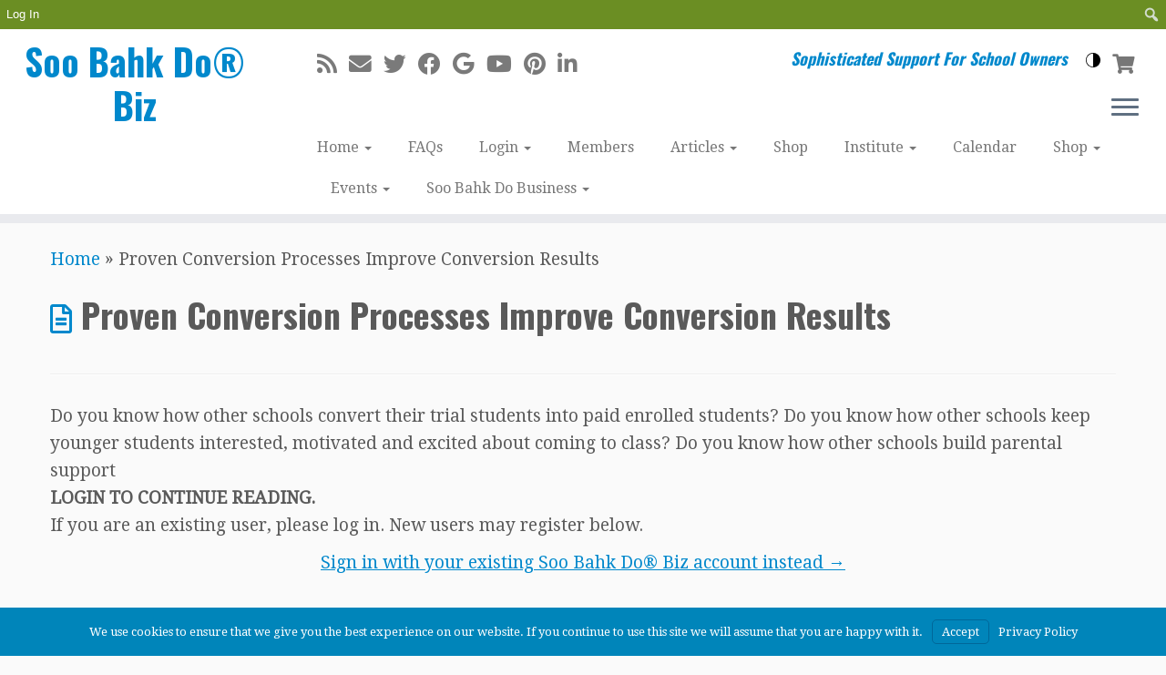

--- FILE ---
content_type: text/html; charset=UTF-8
request_url: https://soobahkdo.biz/proven-conversion-processes-improve-conversion-results/
body_size: 30362
content:
<!DOCTYPE html>
<!--[if IE 7]>
<html class="ie ie7 no-js" lang="en-US" id="html">
<![endif]-->
<!--[if IE 8]>
<html class="ie ie8 no-js" lang="en-US" id="html">
<![endif]-->
<!--[if !(IE 7) | !(IE 8)  ]><!-->
<html class="no-js" lang="en-US" id="html">
<!--<![endif]-->
	<head>
		<meta charset="UTF-8" />
		<meta http-equiv="X-UA-Compatible" content="IE=EDGE" />
		<meta name="viewport" content="width=device-width, initial-scale=1.0" />
        <link rel="profile"  href="https://gmpg.org/xfn/11" />
		<link rel="pingback" href="https://soobahkdo.biz/xmlrpc.php" />
		<style type='text/css'>Default CSS Comment</style><meta name="revised" content="Friday, July 22, 2016, 12:23 am" />
<script>(function(html){html.className = html.className.replace(/\bno-js\b/,'js')})(document.documentElement);</script>
<title>Proven Conversion Processes Improve Conversion Results  | Soo Bahk Do® Biz</title>
<meta name='robots' content='max-image-preview:large' />
<link rel='dns-prefetch' href='//www.google.com' />
<link rel='dns-prefetch' href='//fonts.googleapis.com' />
<link rel="alternate" type="application/rss+xml" title="Soo Bahk Do® Biz &raquo; Feed" href="https://soobahkdo.biz/feed/" />
<link rel="alternate" type="application/rss+xml" title="Soo Bahk Do® Biz &raquo; Comments Feed" href="https://soobahkdo.biz/comments/feed/" />
<link rel="alternate" title="oEmbed (JSON)" type="application/json+oembed" href="https://soobahkdo.biz/wp-json/oembed/1.0/embed?url=https%3A%2F%2Fsoobahkdo.biz%2Fproven-conversion-processes-improve-conversion-results%2F" />
<link rel="alternate" title="oEmbed (XML)" type="text/xml+oembed" href="https://soobahkdo.biz/wp-json/oembed/1.0/embed?url=https%3A%2F%2Fsoobahkdo.biz%2Fproven-conversion-processes-improve-conversion-results%2F&#038;format=xml" />
		<style>
			.lazyload,
			.lazyloading {
				max-width: 100%;
			}
		</style>
				<style type="text/css">
			#wpadminbar #wp-admin-bar-my-networks > .ab-item:first-child:before {
				content: "\f325";
				top: 3px;
			}
		</style>
		<style id='wp-img-auto-sizes-contain-inline-css' type='text/css'>
img:is([sizes=auto i],[sizes^="auto," i]){contain-intrinsic-size:3000px 1500px}
/*# sourceURL=wp-img-auto-sizes-contain-inline-css */
</style>
<link rel='stylesheet' id='colorboxstyle-css' href='https://soobahkdo.biz/wp-content/plugins/link-library/colorbox/colorbox.css?ver=39111f848cfdd78a6003f8f30ad5492a' type='text/css' media='all' />
<link rel='stylesheet' id='dashicons-css' href='https://soobahkdo.biz/wp-includes/css/dashicons.min.css?ver=39111f848cfdd78a6003f8f30ad5492a' type='text/css' media='all' />
<link rel='stylesheet' id='admin-bar-css' href='https://soobahkdo.biz/wp-includes/css/admin-bar.min.css?ver=39111f848cfdd78a6003f8f30ad5492a' type='text/css' media='all' />
<style id='admin-bar-inline-css' type='text/css'>

		@media screen { html { margin-top: 32px !important; } }
		@media screen and ( max-width: 782px ) { html { margin-top: 46px !important; } }
	
@media print { #wpadminbar { display:none; } }
#wp-admin-bar-fl-builder-frontend-edit-link .ab-icon:before { content: "\f116" !important; top: 2px; margin-right: 3px; }
/*# sourceURL=admin-bar-inline-css */
</style>
<link rel='stylesheet' id='srp-layout-stylesheet-css' href='https://soobahkdo.biz/wp-content/plugins/special-recent-posts-pro/css/layout.css?ver=39111f848cfdd78a6003f8f30ad5492a' type='text/css' media='all' />
<link rel='stylesheet' id='tc-gfonts-css' href='//fonts.googleapis.com/css?family=Oswald:700%7CDroid+Serif:400' type='text/css' media='all' />
<link rel='stylesheet' id='mc-front-style-css' href='https://soobahkdo.biz/wp-content/themes/customizr-pro/addons/bundle/menu-customizer/front/assets/css/mc-front.min.css?ver=2.4.27' type='text/css' media='all' />
<style id='wp-emoji-styles-inline-css' type='text/css'>

	img.wp-smiley, img.emoji {
		display: inline !important;
		border: none !important;
		box-shadow: none !important;
		height: 1em !important;
		width: 1em !important;
		margin: 0 0.07em !important;
		vertical-align: -0.1em !important;
		background: none !important;
		padding: 0 !important;
	}
/*# sourceURL=wp-emoji-styles-inline-css */
</style>
<link rel='stylesheet' id='wp-block-library-css' href='https://soobahkdo.biz/wp-includes/css/dist/block-library/style.min.css?ver=39111f848cfdd78a6003f8f30ad5492a' type='text/css' media='all' />
<style id='classic-theme-styles-inline-css' type='text/css'>
/*! This file is auto-generated */
.wp-block-button__link{color:#fff;background-color:#32373c;border-radius:9999px;box-shadow:none;text-decoration:none;padding:calc(.667em + 2px) calc(1.333em + 2px);font-size:1.125em}.wp-block-file__button{background:#32373c;color:#fff;text-decoration:none}
/*# sourceURL=/wp-includes/css/classic-themes.min.css */
</style>
<style id='wppb-edit-profile-style-inline-css' type='text/css'>


/*# sourceURL=https://soobahkdo.biz/wp-content/plugins/profile-builder/assets/misc/gutenberg/blocks/build/edit-profile/style-index.css */
</style>
<style id='wppb-login-style-inline-css' type='text/css'>


/*# sourceURL=https://soobahkdo.biz/wp-content/plugins/profile-builder/assets/misc/gutenberg/blocks/build/login/style-index.css */
</style>
<style id='wppb-recover-password-style-inline-css' type='text/css'>


/*# sourceURL=https://soobahkdo.biz/wp-content/plugins/profile-builder/assets/misc/gutenberg/blocks/build/recover-password/style-index.css */
</style>
<style id='wppb-register-style-inline-css' type='text/css'>


/*# sourceURL=https://soobahkdo.biz/wp-content/plugins/profile-builder/assets/misc/gutenberg/blocks/build/register/style-index.css */
</style>
<style id='pdfemb-pdf-embedder-viewer-style-inline-css' type='text/css'>
.wp-block-pdfemb-pdf-embedder-viewer{max-width:none}

/*# sourceURL=https://soobahkdo.biz/wp-content/plugins/pdf-embedder/block/build/style-index.css */
</style>
<link rel='stylesheet' id='mpp_gutenberg-css' href='https://soobahkdo.biz/wp-content/plugins/profile-builder/add-ons-free/user-profile-picture/dist/blocks.style.build.css?ver=2.6.0' type='text/css' media='all' />
<style id='global-styles-inline-css' type='text/css'>
:root{--wp--preset--aspect-ratio--square: 1;--wp--preset--aspect-ratio--4-3: 4/3;--wp--preset--aspect-ratio--3-4: 3/4;--wp--preset--aspect-ratio--3-2: 3/2;--wp--preset--aspect-ratio--2-3: 2/3;--wp--preset--aspect-ratio--16-9: 16/9;--wp--preset--aspect-ratio--9-16: 9/16;--wp--preset--color--black: #000000;--wp--preset--color--cyan-bluish-gray: #abb8c3;--wp--preset--color--white: #ffffff;--wp--preset--color--pale-pink: #f78da7;--wp--preset--color--vivid-red: #cf2e2e;--wp--preset--color--luminous-vivid-orange: #ff6900;--wp--preset--color--luminous-vivid-amber: #fcb900;--wp--preset--color--light-green-cyan: #7bdcb5;--wp--preset--color--vivid-green-cyan: #00d084;--wp--preset--color--pale-cyan-blue: #8ed1fc;--wp--preset--color--vivid-cyan-blue: #0693e3;--wp--preset--color--vivid-purple: #9b51e0;--wp--preset--gradient--vivid-cyan-blue-to-vivid-purple: linear-gradient(135deg,rgb(6,147,227) 0%,rgb(155,81,224) 100%);--wp--preset--gradient--light-green-cyan-to-vivid-green-cyan: linear-gradient(135deg,rgb(122,220,180) 0%,rgb(0,208,130) 100%);--wp--preset--gradient--luminous-vivid-amber-to-luminous-vivid-orange: linear-gradient(135deg,rgb(252,185,0) 0%,rgb(255,105,0) 100%);--wp--preset--gradient--luminous-vivid-orange-to-vivid-red: linear-gradient(135deg,rgb(255,105,0) 0%,rgb(207,46,46) 100%);--wp--preset--gradient--very-light-gray-to-cyan-bluish-gray: linear-gradient(135deg,rgb(238,238,238) 0%,rgb(169,184,195) 100%);--wp--preset--gradient--cool-to-warm-spectrum: linear-gradient(135deg,rgb(74,234,220) 0%,rgb(151,120,209) 20%,rgb(207,42,186) 40%,rgb(238,44,130) 60%,rgb(251,105,98) 80%,rgb(254,248,76) 100%);--wp--preset--gradient--blush-light-purple: linear-gradient(135deg,rgb(255,206,236) 0%,rgb(152,150,240) 100%);--wp--preset--gradient--blush-bordeaux: linear-gradient(135deg,rgb(254,205,165) 0%,rgb(254,45,45) 50%,rgb(107,0,62) 100%);--wp--preset--gradient--luminous-dusk: linear-gradient(135deg,rgb(255,203,112) 0%,rgb(199,81,192) 50%,rgb(65,88,208) 100%);--wp--preset--gradient--pale-ocean: linear-gradient(135deg,rgb(255,245,203) 0%,rgb(182,227,212) 50%,rgb(51,167,181) 100%);--wp--preset--gradient--electric-grass: linear-gradient(135deg,rgb(202,248,128) 0%,rgb(113,206,126) 100%);--wp--preset--gradient--midnight: linear-gradient(135deg,rgb(2,3,129) 0%,rgb(40,116,252) 100%);--wp--preset--font-size--small: 13px;--wp--preset--font-size--medium: 20px;--wp--preset--font-size--large: 36px;--wp--preset--font-size--x-large: 42px;--wp--preset--spacing--20: 0.44rem;--wp--preset--spacing--30: 0.67rem;--wp--preset--spacing--40: 1rem;--wp--preset--spacing--50: 1.5rem;--wp--preset--spacing--60: 2.25rem;--wp--preset--spacing--70: 3.38rem;--wp--preset--spacing--80: 5.06rem;--wp--preset--shadow--natural: 6px 6px 9px rgba(0, 0, 0, 0.2);--wp--preset--shadow--deep: 12px 12px 50px rgba(0, 0, 0, 0.4);--wp--preset--shadow--sharp: 6px 6px 0px rgba(0, 0, 0, 0.2);--wp--preset--shadow--outlined: 6px 6px 0px -3px rgb(255, 255, 255), 6px 6px rgb(0, 0, 0);--wp--preset--shadow--crisp: 6px 6px 0px rgb(0, 0, 0);}:where(.is-layout-flex){gap: 0.5em;}:where(.is-layout-grid){gap: 0.5em;}body .is-layout-flex{display: flex;}.is-layout-flex{flex-wrap: wrap;align-items: center;}.is-layout-flex > :is(*, div){margin: 0;}body .is-layout-grid{display: grid;}.is-layout-grid > :is(*, div){margin: 0;}:where(.wp-block-columns.is-layout-flex){gap: 2em;}:where(.wp-block-columns.is-layout-grid){gap: 2em;}:where(.wp-block-post-template.is-layout-flex){gap: 1.25em;}:where(.wp-block-post-template.is-layout-grid){gap: 1.25em;}.has-black-color{color: var(--wp--preset--color--black) !important;}.has-cyan-bluish-gray-color{color: var(--wp--preset--color--cyan-bluish-gray) !important;}.has-white-color{color: var(--wp--preset--color--white) !important;}.has-pale-pink-color{color: var(--wp--preset--color--pale-pink) !important;}.has-vivid-red-color{color: var(--wp--preset--color--vivid-red) !important;}.has-luminous-vivid-orange-color{color: var(--wp--preset--color--luminous-vivid-orange) !important;}.has-luminous-vivid-amber-color{color: var(--wp--preset--color--luminous-vivid-amber) !important;}.has-light-green-cyan-color{color: var(--wp--preset--color--light-green-cyan) !important;}.has-vivid-green-cyan-color{color: var(--wp--preset--color--vivid-green-cyan) !important;}.has-pale-cyan-blue-color{color: var(--wp--preset--color--pale-cyan-blue) !important;}.has-vivid-cyan-blue-color{color: var(--wp--preset--color--vivid-cyan-blue) !important;}.has-vivid-purple-color{color: var(--wp--preset--color--vivid-purple) !important;}.has-black-background-color{background-color: var(--wp--preset--color--black) !important;}.has-cyan-bluish-gray-background-color{background-color: var(--wp--preset--color--cyan-bluish-gray) !important;}.has-white-background-color{background-color: var(--wp--preset--color--white) !important;}.has-pale-pink-background-color{background-color: var(--wp--preset--color--pale-pink) !important;}.has-vivid-red-background-color{background-color: var(--wp--preset--color--vivid-red) !important;}.has-luminous-vivid-orange-background-color{background-color: var(--wp--preset--color--luminous-vivid-orange) !important;}.has-luminous-vivid-amber-background-color{background-color: var(--wp--preset--color--luminous-vivid-amber) !important;}.has-light-green-cyan-background-color{background-color: var(--wp--preset--color--light-green-cyan) !important;}.has-vivid-green-cyan-background-color{background-color: var(--wp--preset--color--vivid-green-cyan) !important;}.has-pale-cyan-blue-background-color{background-color: var(--wp--preset--color--pale-cyan-blue) !important;}.has-vivid-cyan-blue-background-color{background-color: var(--wp--preset--color--vivid-cyan-blue) !important;}.has-vivid-purple-background-color{background-color: var(--wp--preset--color--vivid-purple) !important;}.has-black-border-color{border-color: var(--wp--preset--color--black) !important;}.has-cyan-bluish-gray-border-color{border-color: var(--wp--preset--color--cyan-bluish-gray) !important;}.has-white-border-color{border-color: var(--wp--preset--color--white) !important;}.has-pale-pink-border-color{border-color: var(--wp--preset--color--pale-pink) !important;}.has-vivid-red-border-color{border-color: var(--wp--preset--color--vivid-red) !important;}.has-luminous-vivid-orange-border-color{border-color: var(--wp--preset--color--luminous-vivid-orange) !important;}.has-luminous-vivid-amber-border-color{border-color: var(--wp--preset--color--luminous-vivid-amber) !important;}.has-light-green-cyan-border-color{border-color: var(--wp--preset--color--light-green-cyan) !important;}.has-vivid-green-cyan-border-color{border-color: var(--wp--preset--color--vivid-green-cyan) !important;}.has-pale-cyan-blue-border-color{border-color: var(--wp--preset--color--pale-cyan-blue) !important;}.has-vivid-cyan-blue-border-color{border-color: var(--wp--preset--color--vivid-cyan-blue) !important;}.has-vivid-purple-border-color{border-color: var(--wp--preset--color--vivid-purple) !important;}.has-vivid-cyan-blue-to-vivid-purple-gradient-background{background: var(--wp--preset--gradient--vivid-cyan-blue-to-vivid-purple) !important;}.has-light-green-cyan-to-vivid-green-cyan-gradient-background{background: var(--wp--preset--gradient--light-green-cyan-to-vivid-green-cyan) !important;}.has-luminous-vivid-amber-to-luminous-vivid-orange-gradient-background{background: var(--wp--preset--gradient--luminous-vivid-amber-to-luminous-vivid-orange) !important;}.has-luminous-vivid-orange-to-vivid-red-gradient-background{background: var(--wp--preset--gradient--luminous-vivid-orange-to-vivid-red) !important;}.has-very-light-gray-to-cyan-bluish-gray-gradient-background{background: var(--wp--preset--gradient--very-light-gray-to-cyan-bluish-gray) !important;}.has-cool-to-warm-spectrum-gradient-background{background: var(--wp--preset--gradient--cool-to-warm-spectrum) !important;}.has-blush-light-purple-gradient-background{background: var(--wp--preset--gradient--blush-light-purple) !important;}.has-blush-bordeaux-gradient-background{background: var(--wp--preset--gradient--blush-bordeaux) !important;}.has-luminous-dusk-gradient-background{background: var(--wp--preset--gradient--luminous-dusk) !important;}.has-pale-ocean-gradient-background{background: var(--wp--preset--gradient--pale-ocean) !important;}.has-electric-grass-gradient-background{background: var(--wp--preset--gradient--electric-grass) !important;}.has-midnight-gradient-background{background: var(--wp--preset--gradient--midnight) !important;}.has-small-font-size{font-size: var(--wp--preset--font-size--small) !important;}.has-medium-font-size{font-size: var(--wp--preset--font-size--medium) !important;}.has-large-font-size{font-size: var(--wp--preset--font-size--large) !important;}.has-x-large-font-size{font-size: var(--wp--preset--font-size--x-large) !important;}
:where(.wp-block-post-template.is-layout-flex){gap: 1.25em;}:where(.wp-block-post-template.is-layout-grid){gap: 1.25em;}
:where(.wp-block-term-template.is-layout-flex){gap: 1.25em;}:where(.wp-block-term-template.is-layout-grid){gap: 1.25em;}
:where(.wp-block-columns.is-layout-flex){gap: 2em;}:where(.wp-block-columns.is-layout-grid){gap: 2em;}
:root :where(.wp-block-pullquote){font-size: 1.5em;line-height: 1.6;}
/*# sourceURL=global-styles-inline-css */
</style>
<link rel='stylesheet' id='contextual-adminbar-color-front-green-css' href='https://soobahkdo.biz/wp-content/plugins/contextual-adminbar-color/css/green.css?ver=39111f848cfdd78a6003f8f30ad5492a' type='text/css' media='all' />
<link rel='stylesheet' id='sbd-authentication-css' href='https://soobahkdo.biz/wp-content/plugins/sbd-authentication/assets/sbd-authentication.css?ver=39111f848cfdd78a6003f8f30ad5492a' type='text/css' media='all' />
<link rel='stylesheet' id='dwqa-font-awesome-css' href='https://soobahkdo.biz/wp-content/plugins/dw-question-answer-pro/templates/assets/css/font-awesome.min.css?ver=190820170952' type='text/css' media='all' />
<link rel='stylesheet' id='dwqa-style-css' href='https://soobahkdo.biz/wp-content/plugins/dw-question-answer-pro/templates/assets/css/style.css?ver=190820170952' type='text/css' media='all' />
<link rel='stylesheet' id='dwqa-style-rtl-css' href='https://soobahkdo.biz/wp-content/plugins/dw-question-answer-pro/templates/assets/css/rtl.css?ver=190820170952' type='text/css' media='all' />
<link rel='stylesheet' id='dwqa-akismet-button-report-spam-style-css' href='https://soobahkdo.biz/wp-content/plugins/dw-question-answer-pro/assets/css/dwqa-akismet-button-report-spam.css?ver=39111f848cfdd78a6003f8f30ad5492a' type='text/css' media='all' />
<link rel='stylesheet' id='thumbs_rating_styles-css' href='https://soobahkdo.biz/wp-content/plugins/link-library/upvote-downvote/css/style.css?ver=1.0.0' type='text/css' media='all' />
<link rel='stylesheet' id='pmpro_frontend_base-css' href='https://soobahkdo.biz/wp-content/plugins/paid-memberships-pro/css/frontend/base.css?ver=3.6.2' type='text/css' media='all' />
<link rel='stylesheet' id='pmpro_frontend_variation_1-css' href='https://soobahkdo.biz/wp-content/plugins/paid-memberships-pro/css/frontend/variation_1.css?ver=3.6.2' type='text/css' media='all' />
<link rel='stylesheet' id='symple_shortcode_styles-css' href='https://soobahkdo.biz/wp-content/plugins/symple-shortcodes-master/shortcodes/css/symple_shortcodes_styles.css?ver=39111f848cfdd78a6003f8f30ad5492a' type='text/css' media='all' />
<link rel='stylesheet' id='woocommerce-layout-css' href='https://soobahkdo.biz/wp-content/plugins/woocommerce/assets/css/woocommerce-layout.css?ver=10.4.3' type='text/css' media='all' />
<style id='woocommerce-layout-inline-css' type='text/css'>

	.infinite-scroll .woocommerce-pagination {
		display: none;
	}
/*# sourceURL=woocommerce-layout-inline-css */
</style>
<link rel='stylesheet' id='woocommerce-smallscreen-css' href='https://soobahkdo.biz/wp-content/plugins/woocommerce/assets/css/woocommerce-smallscreen.css?ver=10.4.3' type='text/css' media='only screen and (max-width: 768px)' />
<link rel='stylesheet' id='woocommerce-general-css' href='https://soobahkdo.biz/wp-content/plugins/woocommerce/assets/css/woocommerce.css?ver=10.4.3' type='text/css' media='all' />
<style id='woocommerce-inline-inline-css' type='text/css'>
.woocommerce form .form-row .required { visibility: visible; }
/*# sourceURL=woocommerce-inline-inline-css */
</style>
<link rel='stylesheet' id='font-awesome-css' href='https://soobahkdo.biz/wp-content/plugins/elementor/assets/lib/font-awesome/css/font-awesome.min.css?ver=4.7.0' type='text/css' media='all' />
<link rel='stylesheet' id='dtdr-public-css' href='https://soobahkdo.biz/wp-content/plugins/droit-dark-mode/assets/css/public-mode.css?ver=1.0.7' type='text/css' media='all' />
<style id='dtdr-public-inline-css' type='text/css'>
:root {--drdt-color-white: #fff;--drdt-color-bg: #000000;--drdt-color-body: #FFFFFF;--drdt-color-head: #FF0000;--drdt-color-link: #FFFFFF;--drdt-color-link-hover: #FF0000;--drdt-color-btn: #000000;--drdt-color-border: #626060;}html.drdt-dark-mode :not(.drdt-ignore-dark):not(.drdt_checkbox):not(.droit_dark):not(.droit_light):not(.dark_switch_box):not(img):not(option):not(input):not(select):not(textarea):not(mark):not(code):not(pre):not(ins):not(button):not(a):not(video):not(canvas):not(progress):not(iframe):not(svg):not(path):not(.mejs-iframe-overlay):not(.mejs-iframe-overlay):not(.elementor-element-overlay):not(.elementor-background-overlay):not(i):not(button *):not(a *) { background-color: var(--drdt-color-bg) !important; color: var(--drdt-color-body); border-color: var(--drdt-color-border) !important; box-shadow: none !important; } html.drdt-dark-mode > body h1:not(.drdt-ignore-dark), html.drdt-dark-mode > body h2:not(.drdt-ignore-dark), html.drdt-dark-mode > body h3:not(.drdt-ignore-dark), html.drdt-dark-mode > body h4:not(.drdt-ignore-dark), html.drdt-dark-mode > body h5:not(.drdt-ignore-dark), html.drdt-dark-mode > body h6:not(.drdt-ignore-dark){color: var(--drdt-color-head) !important; } html.drdt-dark-mode a:not(.drdt-ignore-dark), html.drdt-dark-mode a *:not(.drdt-ignore-dark), html.drdt-dark-mode a:active:not(.drdt-ignore-dark), html.drdt-dark-mode a:active *:not(.drdt-ignore-dark), html.drdt-dark-mode a:visited:not(.drdt-ignore-dark), html.drdt-dark-mode a:visited *:not(.drdt-ignore-dark) { background: transparent !important; background-color: transparent !important; color: var(--drdt-color-link) !important; border-color: var(--drdt-color-border) !important; box-shadow: none; } html.drdt-dark-mode > body a:hover:not(.drdt-ignore-dark), html.drdt-dark-mode > body a *:hover:not(.drdt-ignore-dark){color: var(--drdt-color-head) !important; } html.drdt-dark-mode input:not(.drdt-ignore-dark), html.drdt-dark-mode input[type=button]:not(.drdt-ignore-dark), html.drdt-dark-mode input[type=checkebox]:not(.drdt-ignore-dark), html.drdt-dark-mode input[type=date]:not(.drdt-ignore-dark), html.drdt-dark-mode input[type=datetime-local]:not(.drdt-ignore-dark), html.drdt-dark-mode input[type=email]:not(.drdt-ignore-dark), html.drdt-dark-mode input[type=image]:not(.drdt-ignore-dark), html.drdt-dark-mode input[type=month]:not(.drdt-ignore-dark), html.drdt-dark-mode input[type=number]:not(.drdt-ignore-dark), html.drdt-dark-mode input[type=range]:not(.drdt-ignore-dark), html.drdt-dark-mode input[type=reset]:not(.drdt-ignore-dark), html.drdt-dark-mode input[type=search]:not(.drdt-ignore-dark), html.drdt-dark-mode input[type=submit]:not(.drdt-ignore-dark), html.drdt-dark-mode input[type=tel]:not(.drdt-ignore-dark), html.drdt-dark-mode input[type=text]:not(.drdt-ignore-dark), html.drdt-dark-mode input[type=time]:not(.drdt-ignore-dark), html.drdt-dark-mode input[type=url]:not(.drdt-ignore-dark), html.drdt-dark-mode input[type=week]:not(.drdt-ignore-dark), html.drdt-dark-mode button:not(.drdt-ignore-dark), html.drdt-dark-mode iframe:not(.drdt-ignore-dark), html.drdt-dark-mode iframe *:not(.drdt-ignore-dark), html.drdt-dark-mode select:not(.drdt-ignore-dark), html.drdt-dark-mode textarea:not(.drdt-ignore-dark), html.drdt-dark-mode i:not(.drdt-ignore-dark) { background: var(--drdt-color-btn) !important; background-color: var(--drdt-color-btn) !important; color: var(--drdt-color-head) !important; border-color: var(--drdt-color-border) !important; box-shadow: none !important;}/*@media (prefers-color-scheme: dark) {			html :not(.drdt-ignore-dark):not(input):not(textarea):not(button):not(select):not(mark):not(code):not(pre):not(ins):not(option):not(img):not(progress):not(iframe):not(.mejs-iframe-overlay):not(svg):not(video):not(canvas):not(a):not(path):not(.elementor-element-overlay):not(.elementor-background-overlay):not(i):not(button *):not(a *) {background-color: var(--drdt-color-bg) !important;color: var(--drdt-color-body);border-color: var(--drdt-color-border) !important;box-shadow: none !important;			}		}*/html.drdt-dark-mode .drdt-ignore-dark-back{background: transparent !important;background-color: transparent !important;}
/*# sourceURL=dtdr-public-inline-css */
</style>
<link rel='stylesheet' id='customizr-fa-css' href='https://soobahkdo.biz/wp-content/themes/customizr-pro/assets/shared/fonts/fa/css/fontawesome-all.min.css?ver=2.4.27' type='text/css' media='all' />
<link rel='stylesheet' id='customizr-common-css' href='https://soobahkdo.biz/wp-content/themes/customizr-pro/inc/assets/css/tc_common.min.css?ver=2.4.27' type='text/css' media='all' />
<link rel='stylesheet' id='customizr-skin-css' href='https://soobahkdo.biz/wp-content/themes/customizr-pro/inc/assets/css/blue.min.css?ver=2.4.27' type='text/css' media='all' />
<style id='customizr-skin-inline-css' type='text/css'>

                  .site-title,.site-description,h1,h2,h3,.tc-dropcap {
                    font-family : 'Oswald';
                    font-weight : 700;
                  }

                  body,.navbar .nav>li>a {
                    font-family : 'Droid Serif';
                    font-weight : 400;
                  }

            body,.navbar .nav>li>a {
              font-size : 16px;
              line-height : 1.6em;
            }

          .tc-dropcap {
            color: #08c;
            float: left;
            font-size: 75px;
            line-height: 75px;
            padding-right: 8px;
            padding-left: 3px;
          }

          .skin-shadow .tc-dropcap {
            color: #08c;
            text-shadow: #005580 -1px 0, #005580 0 -1px, #005580 0 1px, #005580 -1px -2px;
          }

          .simple-black .tc-dropcap {
            color: #444;
          }
table { border-collapse: separate; }
                           body table { border-collapse: collapse; }
                          
.social-links .social-icon:before { content: none } 
header.tc-header {border-top: none;}

.sticky-enabled .tc-shrink-on .site-logo img {
    					height:30px!important;width:auto!important
    				}

    				.sticky-enabled .tc-shrink-on .brand .site-title {
    					font-size:0.6em;opacity:0.8;line-height:1.2em
    				}

.tc-slider-loader-wrapper{ display:none }
html.js .tc-slider-loader-wrapper { display: block }.no-csstransforms3d .tc-slider-loader-wrapper .tc-img-gif-loader {
                                                background: url('https://soobahkdo.biz/wp-content/themes/customizr-pro/assets/front/img/slider-loader.gif') no-repeat center center;
                                         }.tc-slider-loader-wrapper .tc-css-loader > div { border-color:#08c; }

      .carousel .czr-item {
        line-height: 800px;
        min-height:800px;
        max-height:800px;
      }
      .tc-slider-loader-wrapper {
        line-height: 800px;
        height:800px;
      }
      .carousel .tc-slider-controls {
        line-height: 800px;
        max-height:800px;
      }

        @media (max-width: 1200px) {
          .carousel .czr-item {
            line-height: 616px;
            max-height:616px;
            min-height:616px;
          }
          .czr-item .carousel-caption {
            max-height: 536px;
            overflow: hidden;
          }
          .carousel .tc-slider-loader-wrapper {
            line-height: 616px;
            height:616px;
          }
        }

        @media (max-width: 979px) {
          .carousel .czr-item {
            line-height: 494.4px;
            max-height:494.4px;
            min-height:494.4px;
          }
          .czr-item .carousel-caption {
            max-height: 414.4px;
            overflow: hidden;
          }
          .carousel .tc-slider-loader-wrapper {
            line-height: 494.4px;
            height:494.4px;
          }
        }

        @media (max-width: 480px) {
          .carousel .czr-item {
            line-height: 304px;
            max-height:304px;
            min-height:304px;
          }
          .czr-item .carousel-caption {
            max-height: 224px;
            overflow: hidden;
          }
          .carousel .tc-slider-loader-wrapper {
            line-height: 304px;
            height:304px;
          }
        }

        @media (max-width: 320px) {
          .carousel .czr-item {
            line-height: 224px;
            max-height:224px;
            min-height:224px;
          }
          .czr-item .carousel-caption {
            max-height: 144px;
            overflow: hidden;
          }
          .carousel .tc-slider-loader-wrapper {
            line-height: 224px;
            height:224px;
          }
        }

#tc-push-footer { display: none; visibility: hidden; }
         .tc-sticky-footer #tc-push-footer.sticky-footer-enabled { display: block; }
        

.sticky-enabled .tc-header.tc-wccart-off .tc-wc-menu { display: none; }
               .sticky-enabled .tc-tagline-off.tc-wccart-on .tc-wc-menu { margin-left: 0; margin-top: 3px; }
               .sticky-enabled .tc-tagline-off.tc-wccart-on .btn-toggle-nav { margin-top: 5px; }
               .tc-header .tc-wc-menu .nav { text-align: right; }
               .navbar .tc-wc-menu .nav > li > .dropdown-menu:before { right: 9px; left: auto;} .navbar .tc-wc-menu .nav > li > .dropdown-menu:after { right: 10px; left: auto; }
               .tc-header .tc-wc-menu .dropdown-menu {
                  right: 0; left: auto; width: 250px; padding: 2px;
               }
               .tc-header .tc-wc-menu {
                 float: right; clear:none; margin-top: 1px;
               }
               .tc-header .tc-wc-menu .nav > li {
                 float:none;
               }
               .tc-wc-menu ul.dropdown-menu .buttons a,
               .tc-wc-menu ul {
                 width: 100%;
                 -webkit-box-sizing: border-box;
                 -moz-box-sizing: border-box;
                 box-sizing: border-box;
               }
               .tc-wc-menu ul.dropdown-menu .buttons a {
                 margin: 10px 5px 0 0px; text-align: center;
               }
               .tc-wc-menu .nav > li > a:before {
                 content: '\f07a';
                 position:absolute;
                 font-size:1.35em; left: 0;
               }
               .tc-header .tc-wc-menu .nav > li > a {
                 position: relative;
                 padding-right: 0 !important;
                 padding-left: 0 !important;
                 display:inline-block;
                 border-bottom: none;
                 text-align: right;
                 height: 1em;
                 min-width:1.8em;
               }
               .tc-wc-menu .count {
                 font-size: 0.7em;
                 margin-left: 2.1em;
                 position: relative;
                 top: 1em;
                 pointer-events: none;
               }
               .tc-wc-menu .woocommerce.widget_shopping_cart li {
                 padding: 0.5em;
               }
               .tc-header .tc-wc-menu .woocommerce.widget_shopping_cart p,
               .tc-header .tc-wc-menu .woocommerce.widget_shopping_cart li {
                 padding-right: 1em;
                 padding-left: 1em;
                 text-align: left;
                 font-size: inherit; font-family: inherit;
               }
               .tc-wc-menu .widget_shopping_cart .product_list_widget li a.remove {
                 position: relative; float: left; top: auto; margin-right: 0.2em;
               }
               .tc-wc-menu .widget_shopping_cart .product_list_widget {
                 max-height: 40vh;
                 overflow-y: auto;
                 padding: 1em 0;
               }
               @media (max-width: 979px) {
                .tc-wc-menu[class*=span] { width: auto; margin-top:7px;  }
                .tc-wc-menu .dropdown-menu { display: none !important;}
              }
              @media (max-width: 767px) { .sticky-enabled .tc-wccart-on .brand { width: 50%;} }
        
@media (max-width: 979px) {
          .tc-second-menu-on .nav-collapse {
            width: inherit;
            overflow: visible;
            height: inherit;
            position:relative;
            top: inherit;
            -webkit-box-shadow: none;
            -moz-box-shadow: none;
            box-shadow: none;
            background: inherit;
          }

          .logo-centered.tc-second-menu-display-in-header-when-mobile .pull-menu-center .navbar .nav-collapse {
              width: 100%;
              text-align: center;
          }

          .logo-centered.tc-second-menu-display-in-header-when-mobile .pull-menu-center .navbar .nav-collapse .nav {
              float: initial;
              display: inline-block;
              margin: 0 -12px;
              text-align: initial;
          }

          .tc-sticky-header.sticky-enabled #tc-page-wrap .nav-collapse, #tc-page-wrap .tc-second-menu-hide-when-mobile .nav-collapse.collapse .nav {
            display:none !important;
          }

          .tc-second-menu-on .tc-hover-menu.nav ul.dropdown-menu {
            display:none;
          }
          .tc-second-menu-on .navbar .nav-collapse ul.nav>li li a {
            padding: 3px 20px;
          }
          .tc-second-menu-on .nav-collapse.collapse .nav {
            display: block;
            float: left;
            margin: inherit;
          }
          .tc-second-menu-on .nav-collapse .nav>li {
            float:left;
          }
          .tc-second-menu-on .nav-collapse .dropdown-menu {
            position:absolute;
            display: none;
            -webkit-box-shadow: 0 2px 8px rgba(0,0,0,.2);
            -moz-box-shadow: 0 2px 8px rgba(0,0,0,.2);
            box-shadow: 0 2px 8px rgba(0,0,0,.2);
            background-color: #fff;
            -webkit-border-radius: 6px;
            -moz-border-radius: 6px;
            border-radius: 6px;
            -webkit-background-clip: padding-box;
            -moz-background-clip: padding;
            background-clip: padding-box;
            padding: 5px 0;
          }
          .tc-second-menu-on .navbar .nav>li>.dropdown-menu:after, .navbar .nav>li>.dropdown-menu:before{
            content: '';
            display: inline-block;
            position: absolute;
          }
          .tc-second-menu-on .tc-hover-menu.nav .caret {
            display:inline-block;
          }
          .tc-second-menu-on .tc-hover-menu.nav li:hover>ul {
            display: block;
          }
          .tc-second-menu-on .nav a, .tc-second-menu-on .tc-hover-menu.nav a {
            border-bottom: none;
          }
          .tc-second-menu-on .dropdown-menu>li>a {
            padding: 3px 20px;
          }
          .tc-second-menu-on .tc-submenu-move .dropdown-menu>li>a:focus,.tc-second-menu-on .tc-submenu-move .dropdown-menu>li>a:hover,.tc-second-menu-on .tc-submenu-move .dropdown-submenu:focus>a, .tc-second-menu-on .tc-submenu-move .dropdown-submenu:hover>a {
            padding-left: 1.63em
          }
          .tc-second-menu-on .tc-submenu-fade .nav>li>ul {
            opacity: 0;
            top: 75%;
            visibility: hidden;
            display: block;
            -webkit-transition: all .2s ease-in-out;
            -moz-transition: all .2s ease-in-out;
            -o-transition: all .2s ease-in-out;
            -ms-transition: all .2s ease-in-out;
            transition: all .2s ease-in-out;
          }
          .tc-second-menu-on .tc-submenu-fade .nav li.open>ul, .tc-second-menu-on .tc-submenu-fade .tc-hover-menu.nav li:hover>ul {
            opacity: 1;
            top: 95%;
            visibility: visible;
          }
          .tc-second-menu-on .tc-submenu-move .dropdown-menu>li>a {
            -webkit-transition: all ease .241s;
            -moz-transition: all ease .241s;
            -o-transition: all ease .241s;
            transition: all ease .241s;
          }
          .tc-second-menu-on .dropdown-submenu>.dropdown-menu {
            top: 110%;
            left: 30%;
            left: 30%\9;
            top: 0\9;
            margin-top: -6px;
            margin-left: -1px;
            -webkit-border-radius: 6px;
            -moz-border-radius: 6px;
            border-radius: 6px;
          }
          .tc-second-menu-on .dropdown-submenu>a:after {
            content: ' ';
          }
        }


        .sticky-enabled .tc-second-menu-on .nav-collapse.collapse {
          clear:none;
        }


          #tc-sn { width: 330px;}
          .tc-sn-visible[class*=sn-left] #tc-page-wrap { left: 330px; }
          .tc-sn-visible[class*=sn-right] #tc-page-wrap { right: 330px; }
          [class*=sn-right].sn-close #tc-page-wrap, [class*=sn-left].sn-open #tc-page-wrap {
            -webkit-transform: translate3d( 330px, 0, 0 );
            -moz-transform: translate3d( 330px, 0, 0 );
            transform: translate3d( 330px, 0, 0 );
          }
          [class*=sn-right].sn-open #tc-page-wrap, [class*=sn-left].sn-close #tc-page-wrap {
            -webkit-transform: translate3d( -330px, 0, 0 );
            -moz-transform: translate3d( -330px, 0, 0 );
             transform: translate3d( -330px, 0, 0 );
          }
          /* stick the sticky header to the left/right of the page wrapper */
          .tc-sticky-header.tc-sn-visible:not(.animating)[class*=sn-left] .tc-header { left: 330px; }
          .tc-sticky-header.tc-sn-visible:not(.animating)[class*=sn-right] .tc-header { right: 330px; }
          /* ie<9 breaks using :not */
          .no-csstransforms3d .tc-sticky-header.tc-sn-visible[class*=sn-left] .tc-header { left: 330px; }
          .no-csstransforms3d .tc-sticky-header.tc-sn-visible[class*=sn-right] .tc-header { right: 330px; }
      
/*# sourceURL=customizr-skin-inline-css */
</style>
<link rel='stylesheet' id='customizr-style-css' href='https://soobahkdo.biz/wp-content/themes/customizr-pro-child/style.css?ver=2.4.27' type='text/css' media='all' />
<link rel='stylesheet' id='fancyboxcss-css' href='https://soobahkdo.biz/wp-content/themes/customizr-pro/assets/front/js/libs/fancybox/jquery.fancybox-1.3.4.min.css?ver=39111f848cfdd78a6003f8f30ad5492a' type='text/css' media='all' />
<link rel='stylesheet' id='wp-members-css' href='https://soobahkdo.biz/wp-content/plugins/wp-members/assets/css/forms/generic-no-float.min.css?ver=3.5.4.3' type='text/css' media='all' />
<link rel='stylesheet' id='dwqa_leaderboard-css' href='https://soobahkdo.biz/wp-content/plugins/dw-question-answer-pro/templates/assets/css/leaderboard.css?ver=39111f848cfdd78a6003f8f30ad5492a' type='text/css' media='all' />
<link rel='stylesheet' id='arve-css' href='https://soobahkdo.biz/wp-content/plugins/advanced-responsive-video-embedder/build/main.css?ver=10.8.1' type='text/css' media='all' />
<link rel='stylesheet' id='arve-pro-css' href='https://soobahkdo.biz/wp-content/plugins/arve-pro/build/main.css?ver=7.1.2' type='text/css' media='all' />
<link rel='stylesheet' id='bwl-advanced-faq-theme-css' href='https://soobahkdo.biz/wp-content/plugins/bwl-advanced-faq-manager/assets/styles/frontend.css?ver=1.8.7' type='text/css' media='all' />
<link rel='stylesheet' id='branda-cookie-notice-front-css' href='https://soobahkdo.biz/wp-content/plugins/ultimate-branding/inc/modules/front-end/assets/css/cookie-notice.css?ver=3.4.26' type='text/css' media='all' />
<link rel='stylesheet' id='forget-about-shortcode-buttons-css' href='https://soobahkdo.biz/wp-content/plugins/forget-about-shortcode-buttons/public/css/button-styles.css?ver=2.1.3' type='text/css' media='all' />
<link rel='stylesheet' id='dwqa-choose-style-css' href='https://soobahkdo.biz/wp-content/plugins/dw-question-answer-pro/templates/styles/flat/style.css?ver=39111f848cfdd78a6003f8f30ad5492a' type='text/css' media='all' />
<link rel='stylesheet' id='elementor-frontend-css' href='https://soobahkdo.biz/wp-content/plugins/elementor/assets/css/frontend.min.css?ver=3.34.0' type='text/css' media='all' />
<link rel='stylesheet' id='eael-general-css' href='https://soobahkdo.biz/wp-content/plugins/essential-addons-for-elementor-lite/assets/front-end/css/view/general.min.css?ver=6.5.3' type='text/css' media='all' />
<link rel='stylesheet' id='wppb_stylesheet-css' href='https://soobahkdo.biz/wp-content/plugins/profile-builder/assets/css/style-front-end.css?ver=3.15.1' type='text/css' media='all' />
<script type="text/javascript" id="jquery-core-js-extra">
/* <![CDATA[ */
var pp = {"ajax_url":"https://soobahkdo.biz/wp-admin/admin-ajax.php"};
//# sourceURL=jquery-core-js-extra
/* ]]> */
</script>
<script type="text/javascript" src="https://soobahkdo.biz/wp-includes/js/jquery/jquery.min.js?ver=3.7.1" id="jquery-core-js"></script>
<script type="text/javascript" src="https://soobahkdo.biz/wp-includes/js/jquery/jquery-migrate.min.js?ver=3.4.1" id="jquery-migrate-js"></script>
<script type="text/javascript" src="https://soobahkdo.biz/wp-content/plugins/link-library/colorbox/jquery.colorbox-min.js?ver=1.3.9" id="colorbox-js"></script>
<script type="text/javascript" src="https://soobahkdo.biz/wp-content/plugins/wp-sentry-integration/public/wp-sentry-browser.tracing.min.js?ver=8.10.0" id="wp-sentry-browser-bundle-js"></script>
<script type="text/javascript" id="wp-sentry-browser-js-extra">
/* <![CDATA[ */
var wp_sentry = {"wpBrowserTracingOptions":{},"tracesSampleRate":"0.2","environment":"production","release":"1.2.21.1459392061","context":{"tags":{"wordpress":"6.9","language":"en-US"}},"dsn":"https://a08bd6f15c022567ce9472b959f9ad78@sentry.soobahkdo.biz/7"};
//# sourceURL=wp-sentry-browser-js-extra
/* ]]> */
</script>
<script type="text/javascript" src="https://soobahkdo.biz/wp-content/plugins/wp-sentry-integration/public/wp-sentry-init.js?ver=8.10.0" id="wp-sentry-browser-js"></script>
<script type="text/javascript" src="https://soobahkdo.biz/wp-content/plugins/svg-support/vendor/DOMPurify/DOMPurify.min.js?ver=2.5.8" id="bodhi-dompurify-library-js"></script>
<script type="text/javascript" src="https://soobahkdo.biz/wp-content/plugins/dw-question-answer-pro/assets/js/dwqa-akismet-button-report-spam.js?ver=39111f848cfdd78a6003f8f30ad5492a" id="dwqa-akismet-button-report-spam-script-js"></script>
<script type="text/javascript" id="google-recaptcha-js-extra">
/* <![CDATA[ */
var dwqa_gcv2 = {"public_key":"6LfShBwTAAAAANCEmLITaL4ZMDYgUm_kI5Q3useU"};
//# sourceURL=google-recaptcha-js-extra
/* ]]> */
</script>
<script type="text/javascript" src="https://www.google.com/recaptcha/api.js?ver=39111f848cfdd78a6003f8f30ad5492a" id="google-recaptcha-js"></script>
<script type="text/javascript" id="thumbs_rating_scripts-js-extra">
/* <![CDATA[ */
var thumbs_rating_ajax = {"ajax_url":"https://soobahkdo.biz/wp-admin/admin-ajax.php","nonce":"ab6b33fb5c"};
//# sourceURL=thumbs_rating_scripts-js-extra
/* ]]> */
</script>
<script type="text/javascript" src="https://soobahkdo.biz/wp-content/plugins/link-library/upvote-downvote/js/general.js?ver=4.0.1" id="thumbs_rating_scripts-js"></script>
<script type="text/javascript" id="bodhi_svg_inline-js-extra">
/* <![CDATA[ */
var svgSettings = {"skipNested":""};
//# sourceURL=bodhi_svg_inline-js-extra
/* ]]> */
</script>
<script type="text/javascript" src="https://soobahkdo.biz/wp-content/plugins/svg-support/js/min/svgs-inline-min.js" id="bodhi_svg_inline-js"></script>
<script type="text/javascript" id="bodhi_svg_inline-js-after">
/* <![CDATA[ */
cssTarget={"Bodhi":"img.style-svg","ForceInlineSVG":"style-svg"};ForceInlineSVGActive="false";frontSanitizationEnabled="on";
//# sourceURL=bodhi_svg_inline-js-after
/* ]]> */
</script>
<script type="text/javascript" src="https://soobahkdo.biz/wp-content/plugins/woocommerce/assets/js/jquery-blockui/jquery.blockUI.min.js?ver=2.7.0-wc.10.4.3" id="wc-jquery-blockui-js" defer="defer" data-wp-strategy="defer"></script>
<script type="text/javascript" id="wc-add-to-cart-js-extra">
/* <![CDATA[ */
var wc_add_to_cart_params = {"ajax_url":"/wp-admin/admin-ajax.php","wc_ajax_url":"/?wc-ajax=%%endpoint%%","i18n_view_cart":"View cart","cart_url":"https://soobahkdo.biz/cart/","is_cart":"","cart_redirect_after_add":"no"};
//# sourceURL=wc-add-to-cart-js-extra
/* ]]> */
</script>
<script type="text/javascript" src="https://soobahkdo.biz/wp-content/plugins/woocommerce/assets/js/frontend/add-to-cart.min.js?ver=10.4.3" id="wc-add-to-cart-js" defer="defer" data-wp-strategy="defer"></script>
<script type="text/javascript" src="https://soobahkdo.biz/wp-content/plugins/woocommerce/assets/js/js-cookie/js.cookie.min.js?ver=2.1.4-wc.10.4.3" id="wc-js-cookie-js" defer="defer" data-wp-strategy="defer"></script>
<script type="text/javascript" id="woocommerce-js-extra">
/* <![CDATA[ */
var woocommerce_params = {"ajax_url":"/wp-admin/admin-ajax.php","wc_ajax_url":"/?wc-ajax=%%endpoint%%","i18n_password_show":"Show password","i18n_password_hide":"Hide password"};
//# sourceURL=woocommerce-js-extra
/* ]]> */
</script>
<script type="text/javascript" src="https://soobahkdo.biz/wp-content/plugins/woocommerce/assets/js/frontend/woocommerce.min.js?ver=10.4.3" id="woocommerce-js" defer="defer" data-wp-strategy="defer"></script>
<script type="text/javascript" src="https://soobahkdo.biz/wp-content/themes/customizr-pro/assets/front/js/libs/fancybox/jquery.fancybox-1.3.4.min.js?ver=2.4.27" id="tc-fancybox-js"></script>
<script type="text/javascript" src="https://soobahkdo.biz/wp-includes/js/underscore.min.js?ver=1.13.7" id="underscore-js"></script>
<script type="text/javascript" id="tc-scripts-js-extra">
/* <![CDATA[ */
var TCParams = {"_disabled":[],"FancyBoxState":"1","FancyBoxAutoscale":"1","SliderName":"","SliderDelay":"","SliderHover":"1","centerSliderImg":"1","SmoothScroll":{"Enabled":false,"Options":{"touchpadSupport":false}},"anchorSmoothScroll":"linear","anchorSmoothScrollExclude":{"simple":["[class*=edd]",".tc-carousel-control",".carousel-control","[data-toggle=\"modal\"]","[data-toggle=\"dropdown\"]","[data-toggle=\"tooltip\"]","[data-toggle=\"popover\"]","[data-toggle=\"collapse\"]","[data-toggle=\"tab\"]","[data-toggle=\"pill\"]","[class*=upme]","[class*=um-]"],"deep":{"classes":[],"ids":[]}},"ReorderBlocks":"1","centerAllImg":"1","HasComments":"","LeftSidebarClass":".span3.left.tc-sidebar","RightSidebarClass":".span3.right.tc-sidebar","LoadModernizr":"1","stickyCustomOffset":{"_initial":0,"_scrolling":0,"options":{"_static":true,"_element":""}},"stickyHeader":"1","dropdowntoViewport":"","timerOnScrollAllBrowsers":"1","extLinksStyle":"1","extLinksTargetExt":"1","extLinksSkipSelectors":{"classes":["btn","button"],"ids":[]},"dropcapEnabled":"1","dropcapWhere":{"post":"","page":""},"dropcapMinWords":"50","dropcapSkipSelectors":{"tags":["IMG","IFRAME","H1","H2","H3","H4","H5","H6","BLOCKQUOTE","UL","OL"],"classes":["btn","tc-placeholder-wrap"],"id":[]},"imgSmartLoadEnabled":"1","imgSmartLoadOpts":{"parentSelectors":[".article-container",".__before_main_wrapper",".widget-front"],"opts":{"excludeImg":[".tc-holder-img"]}},"imgSmartLoadsForSliders":"","goldenRatio":"1.618","gridGoldenRatioLimit":"250","isSecondMenuEnabled":"1","secondMenuRespSet":"in-sn-before","isParallaxOn":"1","parallaxRatio":"0.55","pluginCompats":[],"adminAjaxUrl":"https://soobahkdo.biz/wp-admin/admin-ajax.php","ajaxUrl":"https://soobahkdo.biz/?czrajax=1","frontNonce":{"id":"CZRFrontNonce","handle":"2002c938b8"},"isDevMode":"","isModernStyle":"","i18n":{"Permanently dismiss":"Permanently dismiss"},"version":"2.4.27","frontNotifications":{"styleSwitcher":{"enabled":false,"content":"","dismissAction":"dismiss_style_switcher_note_front","ajaxUrl":"https://soobahkdo.biz/wp-admin/admin-ajax.php"}}};
//# sourceURL=tc-scripts-js-extra
/* ]]> */
</script>
<script type="text/javascript" src="https://soobahkdo.biz/wp-content/themes/customizr-pro/inc/assets/js/tc-scripts.min.js?ver=2.4.27" id="tc-scripts-js"></script>
<link rel="https://api.w.org/" href="https://soobahkdo.biz/wp-json/" /><link rel="alternate" title="JSON" type="application/json" href="https://soobahkdo.biz/wp-json/wp/v2/pages/10488" /><link rel="EditURI" type="application/rsd+xml" title="RSD" href="https://soobahkdo.biz/xmlrpc.php?rsd" />
<link rel='shortlink' href='https://soobahkdo.biz/?p=10488' />
<style id="pmpro_colors">:root {
	--pmpro--color--base: #ffffff;
	--pmpro--color--contrast: #222222;
	--pmpro--color--accent: #0c3d54;
	--pmpro--color--accent--variation: hsl( 199,75%,28.5% );
	--pmpro--color--border--variation: hsl( 0,0%,91% );
}</style>		<script>
			document.documentElement.className = document.documentElement.className.replace('no-js', 'js');
		</script>
				<style>
			.no-js img.lazyload {
				display: none;
			}

			figure.wp-block-image img.lazyloading {
				min-width: 150px;
			}

			.lazyload,
			.lazyloading {
				--smush-placeholder-width: 100px;
				--smush-placeholder-aspect-ratio: 1/1;
				width: var(--smush-image-width, var(--smush-placeholder-width)) !important;
				aspect-ratio: var(--smush-image-aspect-ratio, var(--smush-placeholder-aspect-ratio)) !important;
			}

						.lazyload, .lazyloading {
				opacity: 0;
			}

			.lazyloaded {
				opacity: 1;
				transition: opacity 400ms;
				transition-delay: 0ms;
			}

					</style>
			<noscript><style>.woocommerce-product-gallery{ opacity: 1 !important; }</style></noscript>
	<meta name="generator" content="Elementor 3.34.0; features: additional_custom_breakpoints; settings: css_print_method-external, google_font-enabled, font_display-auto">
<meta name="description" content="Excited and motivated students don&#039;t quit and parents witnessing positive differences in their child at home are likely to be eager to enroll their chi ..." />
<script type="application/ld+json">{"@context":"https:\/\/schema.org","@graph":[{"@type":"Organization","@id":"https:\/\/soobahkdo.biz\/#schema-publishing-organization","url":"https:\/\/soobahkdo.biz","name":"United States Soo Bahk Do Moo Duk Kwan Federation\u00ae BIZ","logo":{"@type":"ImageObject","@id":"https:\/\/soobahkdo.biz\/#schema-organization-logo","url":"https:\/\/soobahkdo.biz\/wp-content\/uploads\/2018\/10\/BIZ_Thumbnail_2_300x300.png","height":60,"width":60}},{"@type":"WebSite","@id":"https:\/\/soobahkdo.biz\/#schema-website","url":"https:\/\/soobahkdo.biz","name":"Soo Bahk Do\u00ae Biz","encoding":"UTF-8","potentialAction":{"@type":"SearchAction","target":"https:\/\/soobahkdo.biz\/search\/{search_term_string}\/","query-input":"required name=search_term_string"}},{"@type":"BreadcrumbList","@id":"https:\/\/soobahkdo.biz\/proven-conversion-processes-improve-conversion-results?page&pagename=proven-conversion-processes-improve-conversion-results\/#breadcrumb","itemListElement":[{"@type":"ListItem","position":1,"name":"Home","item":"https:\/\/soobahkdo.biz"},{"@type":"ListItem","position":2,"name":"Proven Conversion Processes Improve Conversion Results"}]},{"@type":"Person","@id":"https:\/\/soobahkdo.biz\/author\/admin\/#schema-author","name":"Soo Bahk Do Biz","url":"https:\/\/soobahkdo.biz\/author\/admin\/","description":"<p><strong>Soo Bahk Do\u00ae BIZ<\/strong> is a collection of sophisticated technology resources provided by the <a title=\"United States Soo Bahk Do Moo Duk Kwan Federation\" href=\"https:\/\/soobahkdo.com\">United States Soo Bahk Do Moo Duk Kwan Federation\u00ae<\/a>\u00a0for <a href=\"http:\/\/moodukkwan.net\/the-moo-duk-kwan-school\/\"><strong>Moo Duk Kwan\u00ae<\/strong><\/a>\u00a0certified <strong>Soo Bahk Do\u00ae<\/strong>\u00a0martial art instructors and training centers worldwide as a benefit of studio certification and to support the growth and success of Moo Do Dojangs and the promulgation of \u00a0strong core values through training in the Soo Bahk Do\u00ae\u00a0martial art system. Connect with us via any of our web presences and social links.<\/p>\n"},{"@type":"WebPage","@id":"https:\/\/soobahkdo.biz\/proven-conversion-processes-improve-conversion-results\/#schema-webpage","isPartOf":{"@id":"https:\/\/soobahkdo.biz\/#schema-website"},"publisher":{"@id":"https:\/\/soobahkdo.biz\/#schema-publishing-organization"},"url":"https:\/\/soobahkdo.biz\/proven-conversion-processes-improve-conversion-results\/"},{"@type":"Article","mainEntityOfPage":{"@id":"https:\/\/soobahkdo.biz\/proven-conversion-processes-improve-conversion-results\/#schema-webpage"},"author":{"@id":"https:\/\/soobahkdo.biz\/author\/admin\/#schema-author"},"publisher":{"@id":"https:\/\/soobahkdo.biz\/#schema-publishing-organization"},"dateModified":"2016-07-22T00:23:52","datePublished":"2016-05-27T18:03:17","headline":"Proven Conversion Processes Improve Conversion Results  | Soo Bahk Do\u00ae Biz","description":"Excited and motivated students don&#039;t quit and parents witnessing positive differences in their child at home are likely to be eager to enroll their chi ...","name":"Proven Conversion Processes Improve Conversion Results","image":{"@type":"ImageObject","@id":"https:\/\/soobahkdo.biz\/proven-conversion-processes-improve-conversion-results\/#schema-article-image","url":"https:\/\/soobahkdo.biz\/wp-content\/uploads\/2016\/05\/conversion.jpg","height":270,"width":270},"thumbnailUrl":"https:\/\/soobahkdo.biz\/wp-content\/uploads\/2016\/05\/conversion.jpg"}]}</script>
<meta property="og:type" content="article" />
<meta property="og:url" content="https://soobahkdo.biz/proven-conversion-processes-improve-conversion-results/" />
<meta property="og:title" content="Proven Conversion Processes Improve Conversion Results | Soo Bahk Do® Biz" />
<meta property="og:description" content="Reading Time: 3 minutesExcited and motivated students don&#039;t quit and parents witnessing positive differences in their child at home are likely to be eager to enroll their child beyond the trial program. Invest a few moments to explore this potentially powerful conversion process and you&#039;ll surely come away with some exciting new ideas for growing your school and which are actionable this month. " />
<meta property="og:image" content="https://soobahkdo.biz/wp-content/uploads/2016/05/conversion.jpg" />
<meta property="og:image:width" content="270" />
<meta property="og:image:height" content="270" />
<meta property="article:published_time" content="2016-05-27T18:03:17" />
<meta property="article:author" content="Soo Bahk Do Biz" />
<meta name="twitter:card" content="summary" />
<meta name="twitter:site" content="soobahkdo" />
<meta name="twitter:title" content="Proven Conversion Processes Improve Conversion Results | Soo Bahk Do® Biz" />
<meta name="twitter:description" content="Excited and motivated students don&#039;t quit and parents witnessing positive differences in their child at home are likely to be eager to enroll their chi ..." />
<meta name="twitter:image" content="https://soobahkdo.biz/wp-content/uploads/2016/05/conversion.jpg" />
<!-- /SEO -->
<style type='text/css'>.ac-container label{ color: #FFFFFF;
                       
                       background: #49C0F0;
                       background: linear-gradient(#49C0F0 ,#2CAFE3);}.ac-container label:hover{
                            background: #49C0F0;
                            color: #FFFFFF;
                    }.ac-container input:checked + label,
                   .ac-container input:checked + label:hover{
                            background: #49C0F0;
                            color: #FFFFFF;
                      }.ac-container input:checked + label{
                      }.ac-container label:before, .ac-container label:after{
                        color: #FFFFFF;
                      }#baf_page_navigation .active_page{
                            background: #49C0F0;
                            color: #FFFFFF !important;
                    }div.baf-ctrl-btn span.baf-expand-all, div.baf-ctrl-btn span.baf-collapsible-all{
                            background: #49C0F0;
                            color: #FFFFFF;
                    }div.baf-ctrl-btn span.baf-expand-all:hover, div.baf-ctrl-btn span.baf-collapsible-all:hover{
                            background: #2CAFE3;
                            color: #FFFFFF;
                    }.bwl-faq-wrapper ul.bwl-faq-tabs li.active{                            
                            border-color: #49C0F0;
                   }.ac-container .bwl-faq-search-panel span.baf-btn-clear{
                    right: 3px;
              }</style><script type="text/javascript">var baf_rtl_status = 0,
                                               first_color = '#49C0F0',   
                                               checked_background = '#2CAFE3',
                                               hover_background = '#49C0F0',
                                               bwl_advanced_faq_collapsible_accordion_status = '1',
                                               text_nothing_found = 'Nothing Found !',
                                               text_faqs = 'FAQs',
                                               text_faq = 'FAQ',                                               
                                               second_color = '#2CAFE3'</script><script type="text/javascript">
var ajaxurl = "https://soobahkdo.biz/wp-admin/admin-ajax.php",
  err_faq_category = "Select FAQ Category!",
  err_faq_captcha = " Incorrect Captcha Value!",
  string_total = "Total",
  string_singular_page = "Page !",
  string_plural_page = "Pages !",
  string_please_wait = "Please Wait .....",
  string_ques_added = "Question successfully added for review!",
  string_ques_unable_add = "Unable to add faq. Please try again!";

var $noting_found_text =
  "Nothing Found!",
  $found_text = "Found",
  $singular_faq = "FAQ !",
  $plural_faq = "FAQs !";
</script>

			<style>
				.e-con.e-parent:nth-of-type(n+4):not(.e-lazyloaded):not(.e-no-lazyload),
				.e-con.e-parent:nth-of-type(n+4):not(.e-lazyloaded):not(.e-no-lazyload) * {
					background-image: none !important;
				}
				@media screen and (max-height: 1024px) {
					.e-con.e-parent:nth-of-type(n+3):not(.e-lazyloaded):not(.e-no-lazyload),
					.e-con.e-parent:nth-of-type(n+3):not(.e-lazyloaded):not(.e-no-lazyload) * {
						background-image: none !important;
					}
				}
				@media screen and (max-height: 640px) {
					.e-con.e-parent:nth-of-type(n+2):not(.e-lazyloaded):not(.e-no-lazyload),
					.e-con.e-parent:nth-of-type(n+2):not(.e-lazyloaded):not(.e-no-lazyload) * {
						background-image: none !important;
					}
				}
			</style>
			<link rel="icon" href="https://soobahkdo.biz/wp-content/uploads/2013/08/biz_thumbnail_3_300x300-40x40.png" sizes="32x32" />
<link rel="icon" href="https://soobahkdo.biz/wp-content/uploads/2013/08/biz_thumbnail_3_300x300-250x250.png" sizes="192x192" />
<link rel="apple-touch-icon" href="https://soobahkdo.biz/wp-content/uploads/2013/08/biz_thumbnail_3_300x300-250x250.png" />
<meta name="msapplication-TileImage" content="https://soobahkdo.biz/wp-content/uploads/2013/08/biz_thumbnail_3_300x300-300x300.png" />
		<style type="text/css" id="wp-custom-css">
			/*
You can add your own CSS here.

Click the help icon above to learn more.

Use this field to test small chunks of CSS code. For important CSS customizations, it is recommended to modify the style.css file of a child theme.
http//codex.wordpress.org/Child_Themes
*/

body {
    font-size: 19px;
    line-height: 30px;
}

blockquote p {  
    margin-left: 25px;
    padding: 5px 25px 5px 15px;   
    font-size: 17.5px;
    font-weight: 300;
    line-height: 1.75;
    font-style: italic;
    background: #FFF;
}

li {
    line-height: 30px;
}

/* Make Cookie Notice Bar Display Above WP Admin and Header */
body.cookies-not-set.tc-sticky-header .tc-header{
top:50px !important;
} 

/*#wpadminbar {
top: 40px;
} */


/* increase eight of widget drop down selectors in link library*/
.lladdlink select {
    width: 300px;
	  height: 40px;
}
/*increase SimpleCalendar Event font size*/
.simcal-default-calendar-grid .simcal-events {
    font-size: 1.00em;
    line-height: 1.4;
    list-style: none;
    margin: 0;
    padding: 0;
    text-align: left;
}		</style>
		<style type="text/css" id="branda-cookie-notice-css">
#branda-cookie-notice {
	color: #fff;
	background-color: rgba( 0, 133, 186, 1 );
}
#branda-cookie-notice a,
#branda-cookie-notice a:link {
	color: #ffffff;
}
#branda-cookie-notice a:visited {
	color: #ffffff;
}
#branda-cookie-notice a:hover {
	color: #ffffff;
}
#branda-cookie-notice a:active {
	color: #ffffff;
}
#branda-cookie-notice a:focus {
	color: #ffffff;
}
#branda-cookie-notice .button,
#branda-cookie-notice .button:link {
	color: #ffffff;
	border-color: #006799;
	background-color: #0085ba;
	border-style: solid;
	border-width: 1px;
	-webkit-border-radius: 5px;
	-moz-border-radius: 5px;
	border-radius: 5px;
}
#branda-cookie-notice .button:visited {
}
#branda-cookie-notice .button:hover {
	color: #ffffff;
	border-color: #006799;
	background-color: #008ec2;
}
#branda-cookie-notice .button:active {
	color: #ffffff;
	border-color: #006799;
	background-color: #0073aa;
}
#branda-cookie-notice .button:focus {
	color: #ffffff;
	border-color: #5b9dd9;
	background-color: #008ec2;
}
</style>
	</head>
	
	<body class="pmpro-variation_1 wp-singular page-template-default page page-id-10488 admin-bar no-customize-support wp-embed-responsive wp-theme-customizr-pro wp-child-theme-customizr-pro-child theme-customizr-pro contextual-adminbar-color fl-builder-2-9-4-1 fl-themer-1-5-2-1 fl-no-js pmpro-body-has-access symple-shortcodes  symple-shortcodes-responsive woocommerce-no-js tc-fade-hover-links skin-shadow tc-no-sidebar tc-center-images skin-blue customizr-pro-2-4-27-with-child-theme fpt-template-customizr-pro has-notificationx tc-sticky-header sticky-disabled tc-transparent-on-scroll no-navbar tc-side-menu elementor-default elementor-kit-63188 tc-sticky-footer sn-right-mc_persp_rotate_in mc_page_push" >
    		<div id="wpadminbar" class="nojq nojs">
						<div class="quicklinks" id="wp-toolbar" role="navigation" aria-label="Toolbar">
				<ul role='menu' id='wp-admin-bar-root-default' class="ab-top-menu"><li role='group' id='wp-admin-bar-log-in'><a class='ab-item' role="menuitem" href='https://soobahkdo.biz/wp-login.php'>Log In</a></li></ul><ul role='menu' id='wp-admin-bar-top-secondary' class="ab-top-secondary ab-top-menu"><li role='group' id='wp-admin-bar-search' class="admin-bar-search"><div class="ab-item ab-empty-item" tabindex="-1" role="menuitem"><form action="https://soobahkdo.biz/" method="get" id="adminbarsearch"><input class="adminbar-input" name="s" id="adminbar-search" type="text" value="" maxlength="150" /><label for="adminbar-search" class="screen-reader-text">Search</label><input type="submit" class="adminbar-button" value="Search" /></form></div></li></ul>			</div>
		</div>

		        <a class="screen-reader-text skip-link" href="#content">Skip to content</a>
                  <nav id="tc-sn" class="tc-sn navbar">
            <div class="tc-sn-inner nav-collapse">
              <div class="btn-toggle-nav sn-toggle pull-right"><button type="button" class="btn menu-btn"  title="Close" aria-label="Close"><span class="icon-bar"></span><span class="icon-bar"></span><span class="icon-bar"></span> </button></div><div class="sn-nav-wrapper"><div class="menu-biz-main-menu-container"><ul id="menu-biz-main-menu" class="nav sn-nav"><li id="menu-item-9742" class="menu-item menu-item-type-custom menu-item-object-custom menu-item-has-children dropdown menu-item-9742"><a href="https://soobahkdo.biz/school-management-and-operations/">School Management Support <strong class="caret"></strong></a>
<ul class="dropdown-menu">
	<li id="menu-item-9918" class="menu-item menu-item-type-post_type menu-item-object-page menu-item-9918"><a href="https://soobahkdo.biz/?page_id=8367">Ask A Question</a></li>
	<li id="menu-item-9934" class="menu-item menu-item-type-post_type menu-item-object-page menu-item-9934"><a href="https://soobahkdo.biz/faqs/" title="Frequent Questions">FAQs</a></li>
	<li id="menu-item-9929" class="menu-item menu-item-type-post_type menu-item-object-page menu-item-9929"><a href="https://soobahkdo.biz/idea-submission/">Idea Submission</a></li>
</ul>
</li>
<li id="menu-item-9395" class="menu-item menu-item-type-post_type menu-item-object-page menu-item-has-children dropdown menu-item-9395"><a href="https://soobahkdo.biz/advertising/">Advertising <strong class="caret"></strong></a>
<ul class="dropdown-menu">
	<li id="menu-item-9780" class="menu-item menu-item-type-post_type menu-item-object-page menu-item-9780"><a href="https://soobahkdo.biz/scheduling-promotional-activities/" title="Strategically Scheduling Advertising">Scheduling</a></li>
</ul>
</li>
<li id="menu-item-9397" class="menu-item menu-item-type-post_type menu-item-object-page menu-item-9397"><a href="https://soobahkdo.biz/apparel/">Apparel</a></li>
<li id="menu-item-9398" class="menu-item menu-item-type-custom menu-item-object-custom menu-item-9398"><a href="http://ip.soobahkdo.org">Artwork</a></li>
<li id="menu-item-22941" class="menu-item menu-item-type-post_type menu-item-object-page menu-item-22941"><a href="https://soobahkdo.biz/background-checks-and-continuing-education/">Background Checks</a></li>
<li id="menu-item-9448" class="menu-item menu-item-type-custom menu-item-object-custom menu-item-9448"><a href="http://moodukkwanmall.com" title="Moo Duk Kwan Mall">Books</a></li>
<li id="menu-item-9399" class="menu-item menu-item-type-post_type menu-item-object-page menu-item-9399"><a href="https://soobahkdo.biz/business-cards/">Business Cards</a></li>
<li id="menu-item-9899" class="menu-item menu-item-type-post_type menu-item-object-page menu-item-9899"><a href="https://soobahkdo.biz/where-can-i-find-a-martial-art-school-business-plan/" title="Where Can I Find A Martial Art School Business Plan?">Business Plan</a></li>
<li id="menu-item-22942" class="menu-item menu-item-type-post_type menu-item-object-page menu-item-22942"><a href="https://soobahkdo.biz/background-checks-and-continuing-education/">Continuing Education</a></li>
<li id="menu-item-9916" class="menu-item menu-item-type-post_type menu-item-object-page menu-item-9916"><a href="https://soobahkdo.biz/facebook/">Facebook</a></li>
<li id="menu-item-10919" class="menu-item menu-item-type-post_type menu-item-object-page menu-item-10919"><a href="https://soobahkdo.biz/faqs/" title="Frequent Questions">FAQs</a></li>
<li id="menu-item-9403" class="menu-item menu-item-type-post_type menu-item-object-page menu-item-9403"><a href="https://soobahkdo.biz/flyers/">Flyers</a></li>
<li id="menu-item-9898" class="menu-item menu-item-type-post_type menu-item-object-page menu-item-9898"><a href="https://soobahkdo.biz/are-martial-art-franchises-the-ultimate-business-plan/" title="Are Martial Art Franchises The Ultimate Business Plan?">Franchises</a></li>
<li id="menu-item-9919" class="menu-item menu-item-type-post_type menu-item-object-page menu-item-has-children dropdown menu-item-9919"><a href="https://soobahkdo.biz/get-more-students/">Get More Students <strong class="caret"></strong></a>
<ul class="dropdown-menu">
	<li id="menu-item-9920" class="menu-item menu-item-type-post_type menu-item-object-page menu-item-9920"><a href="https://soobahkdo.biz/how-can-i-attract-new-students/" title="How Can I Attract New Students?">Attracting New Students</a></li>
	<li id="menu-item-9915" class="menu-item menu-item-type-post_type menu-item-object-page menu-item-9915"><a href="https://soobahkdo.biz/how-can-i-get-more-new-student-leads-at-demonstrations/" title="How Can I Get More Leads At Demonstrations?">Better Demo Results</a></li>
	<li id="menu-item-9921" class="menu-item menu-item-type-post_type menu-item-object-page menu-item-9921"><a href="https://soobahkdo.biz/how-can-i-increase-student-enrollment/" title="How Can I Increase Student Enrollment?">Increasing Enrollment</a></li>
</ul>
</li>
<li id="menu-item-9831" class="menu-item menu-item-type-post_type menu-item-object-page menu-item-9831"><a href="https://soobahkdo.biz/graphic-designers/">Graphic Designers</a></li>
<li id="menu-item-9404" class="menu-item menu-item-type-post_type menu-item-object-page menu-item-9404"><a href="https://soobahkdo.biz/gup-tests/">Gup Tests</a></li>
<li id="menu-item-9405" class="menu-item menu-item-type-post_type menu-item-object-page menu-item-9405"><a href="https://soobahkdo.biz/insurance/">Insurance</a></li>
<li id="menu-item-9406" class="menu-item menu-item-type-post_type menu-item-object-page menu-item-9406"><a href="https://soobahkdo.biz/leases-and-landlords/">Leases And Landlords</a></li>
<li id="menu-item-9407" class="menu-item menu-item-type-post_type menu-item-object-page menu-item-9407"><a href="https://soobahkdo.biz/link-library/" title="Link Directory">Links</a></li>
<li id="menu-item-9409" class="menu-item menu-item-type-post_type menu-item-object-page menu-item-9409"><a href="https://soobahkdo.biz/location/" title="Location, Location, Location">Location Evaluation</a></li>
<li id="menu-item-9411" class="menu-item menu-item-type-post_type menu-item-object-page menu-item-9411"><a href="https://soobahkdo.biz/logos/">Logos</a></li>
<li id="menu-item-9412" class="menu-item menu-item-type-post_type menu-item-object-page menu-item-has-children dropdown menu-item-9412"><a href="https://soobahkdo.biz/marketing-definition/">Marketing Definition <strong class="caret"></strong></a>
<ul class="dropdown-menu">
	<li id="menu-item-9413" class="menu-item menu-item-type-post_type menu-item-object-page menu-item-9413"><a href="https://soobahkdo.biz/marketing-opportunities/">Marketing Opportunities</a></li>
	<li id="menu-item-9415" class="menu-item menu-item-type-post_type menu-item-object-page menu-item-9415"><a href="https://soobahkdo.biz/scheduling-promotional-activities/" title="Scheduling Promotional Activities">Scheduling Promos</a></li>
</ul>
</li>
<li id="menu-item-9911" class="menu-item menu-item-type-post_type menu-item-object-page menu-item-9911"><a href="https://soobahkdo.biz/member-manual/">Member Manual</a></li>
<li id="menu-item-11000" class="menu-item menu-item-type-post_type menu-item-object-page menu-item-has-children dropdown menu-item-11000"><a href="https://soobahkdo.biz/newsletter/">Newsletter <strong class="caret"></strong></a>
<ul class="dropdown-menu">
	<li id="menu-item-11001" class="menu-item menu-item-type-post_type menu-item-object-page menu-item-11001"><a href="https://soobahkdo.biz/newsletter-subscriber-profile/">Newsletter Subscriber Profile</a></li>
	<li id="menu-item-11002" class="menu-item menu-item-type-post_type menu-item-object-page menu-item-11002"><a href="https://soobahkdo.biz/newsletters-archive/">Newsletters Archive</a></li>
</ul>
</li>
<li id="menu-item-9931" class="menu-item menu-item-type-post_type menu-item-object-page menu-item-9931"><a href="https://soobahkdo.biz/is-your-school-powered-by-your-pvt/" title="Is Your School Powered by Your PVT?">PVT Members</a></li>
<li id="menu-item-9933" class="menu-item menu-item-type-post_type menu-item-object-page menu-item-9933"><a href="https://soobahkdo.biz/questions-asked/" title="Questions Asked">Questions</a></li>
<li id="menu-item-9905" class="menu-item menu-item-type-post_type menu-item-object-page menu-item-9905"><a href="https://soobahkdo.biz/recommended-reading/">Recommended Reading</a></li>
<li id="menu-item-9826" class="menu-item menu-item-type-custom menu-item-object-custom menu-item-has-children dropdown menu-item-9826"><a href="https://soobahkdo.biz/how-can-i-minimize-student-dropouts/">Teaching <strong class="caret"></strong></a>
<ul class="dropdown-menu">
	<li id="menu-item-9923" class="menu-item menu-item-type-post_type menu-item-object-page menu-item-9923"><a href="https://soobahkdo.biz/how-do-i-become-a-moo-duk-kwan-certified-instructor/" title="How Do I Become A Moo Duk Kwan® Certified Instructor?">Training Instructors</a></li>
	<li id="menu-item-9922" class="menu-item menu-item-type-post_type menu-item-object-page menu-item-9922"><a href="https://soobahkdo.biz/how-can-i-minimize-student-dropouts/" title="How Can I Minimize Student Dropouts?">Retaining Students</a></li>
</ul>
</li>
<li id="menu-item-10164" class="menu-item menu-item-type-post_type menu-item-object-page menu-item-10164"><a href="https://soobahkdo.biz/how-do-you-ask-for-compliments-or-testimonials/" title="I love Soo Bahk Do!">Testimonials</a></li>
<li id="menu-item-9808" class="menu-item menu-item-type-post_type menu-item-object-page menu-item-has-children dropdown menu-item-9808"><a href="https://soobahkdo.biz/subscribe-to-text-messages/" title="Subscribe To Text Messages">Text Messages <strong class="caret"></strong></a>
<ul class="dropdown-menu">
	<li id="menu-item-9908" class="menu-item menu-item-type-post_type menu-item-object-page menu-item-9908"><a href="https://soobahkdo.biz/subscribe-to-text-messages/">Subscribe To Text Messages</a></li>
	<li id="menu-item-9914" class="menu-item menu-item-type-post_type menu-item-object-page menu-item-9914"><a href="https://soobahkdo.biz/text-messages-sms-signup-form/">Text Messages (SMS) Signup Form</a></li>
</ul>
</li>
<li id="menu-item-9825" class="menu-item menu-item-type-custom menu-item-object-custom menu-item-has-children dropdown menu-item-9825"><a href="https://soobahkdo.biz/how-much-should-i-charge-for-tuition/">Tuition <strong class="caret"></strong></a>
<ul class="dropdown-menu">
	<li id="menu-item-9928" class="menu-item menu-item-type-post_type menu-item-object-page menu-item-9928"><a href="https://soobahkdo.biz/how-much-should-i-charge-for-tuition/" title="How Much Should I Charge For Tuition?">Setting Tuition</a></li>
</ul>
</li>
<li id="menu-item-9819" class="menu-item menu-item-type-custom menu-item-object-custom menu-item-has-children dropdown menu-item-9819"><a href="http://ip.soobahkdo.org/trademark-use-guidelines/">Trademark Use <strong class="caret"></strong></a>
<ul class="dropdown-menu">
	<li id="menu-item-9909" class="menu-item menu-item-type-post_type menu-item-object-page menu-item-9909"><a href="https://soobahkdo.biz/the-trademark-advantage/" title="The Trademark Advantage">Trademark Advantage</a></li>
</ul>
</li>
<li id="menu-item-9430" class="menu-item menu-item-type-post_type menu-item-object-page menu-item-9430"><a href="https://soobahkdo.biz/uniforms/">Uniforms</a></li>
<li id="menu-item-9449" class="menu-item menu-item-type-custom menu-item-object-custom menu-item-9449"><a href="http://soobahkdoinstitute.com" title="Soo Bahk Do Institute">Videos</a></li>
<li id="menu-item-9926" class="menu-item menu-item-type-post_type menu-item-object-page menu-item-has-children dropdown menu-item-9926"><a href="https://soobahkdo.biz/how-do-i-get-a-website-for-my-school/" title="How Do I Get A Website For My School?">Website <strong class="caret"></strong></a>
<ul class="dropdown-menu">
	<li id="menu-item-10132" class="menu-item menu-item-type-post_type menu-item-object-page menu-item-10132"><a href="https://soobahkdo.biz/websites-that-generate-new-students/" title="Does Your Website Generate New Students?">Does Your Website Work?</a></li>
	<li id="menu-item-9910" class="menu-item menu-item-type-post_type menu-item-object-page menu-item-9910"><a href="https://soobahkdo.biz/sites/" title="Sites on The Soo Bahk Do Network (sorted by last updated)">Soo Bahk Do Network Sites</a></li>
	<li id="menu-item-9913" class="menu-item menu-item-type-post_type menu-item-object-page menu-item-9913"><a href="https://soobahkdo.biz/site-search/" title="Search The Soo Bahk Do Network">Search Soo Bahk Do Network</a></li>
</ul>
</li>
</ul></div></div>            </div><!--.tc-sn-inner -->
          </nav><!-- //#tc-sn -->
        
    <div id="tc-page-wrap" class="">

  		
  	   	<header class="tc-header clearfix row-fluid tc-wccart-on tc-tagline-on tc-title-logo-on  tc-shrink-on tc-menu-on logo-left tc-second-menu-on tc-second-menu-in-sn-before-when-mobile">
  			      <div class="brand span3 pull-left ">

        <h1><a class="site-title" href="https://soobahkdo.biz/">Soo Bahk Do® Biz</a></h1>
      </div> <!-- brand span3 pull-left -->
      <div class="container outside"><h2 class="site-description">Sophisticated Support For School Owners</h2></div>      	<div class="navbar-wrapper clearfix span9 tc-submenu-fade tc-open-on-hover pull-menu-left">
        	<div class="navbar resp">
          		<div class="navbar-inner" role="navigation">
            		<div class="row-fluid">
              		<div class="social-block span5"><div class="social-links"><a rel="nofollow noopener noreferrer" class="social-icon icon-feed"  title="Subscribe to my rss feed" aria-label="Subscribe to my rss feed" href="https://soobahkdo.biz/feed/rss/"  target="_blank" ><i class="fas fa-rss"></i></a><a rel="nofollow noopener noreferrer" class="social-icon icon-mail"  title="E-mail" aria-label="E-mail" href="mailto:info@soobahkdo.biz"  target="_blank" ><i class="fas fa-envelope"></i></a><a rel="nofollow noopener noreferrer" class="social-icon icon-twitter"  title="Follow me on Twitter" aria-label="Follow me on Twitter" href="https://twitter.com/soobahkdo"  target="_blank" ><i class="fab fa-twitter"></i></a><a rel="nofollow noopener noreferrer" class="social-icon icon-facebook"  title="Follow me on Facebook" aria-label="Follow me on Facebook" href="https://www.facebook.com/sbdmdk/"  target="_blank" ><i class="fab fa-facebook"></i></a><a rel="nofollow noopener noreferrer" class="social-icon icon-google"  title="Follow me on Google+" aria-label="Follow me on Google+" href="https://plus.google.com/+USSooBahkDoMooDukKwanFederation"  target="_blank" ><i class="fab fa-google"></i></a><a rel="nofollow noopener noreferrer" class="social-icon icon-youtube"  title="Follow me on Youtube" aria-label="Follow me on Youtube" href="https://www.youtube.com/user/SooBahkDo1"  target="_blank" ><i class="fab fa-youtube"></i></a><a rel="nofollow noopener noreferrer" class="social-icon icon-pinterest"  title="Pin me on Pinterest" aria-label="Pin me on Pinterest" href="https://www.pinterest.com/soobahkdo/soo-bahk-do-moo-duk-kwan/"  target="_blank" ><i class="fab fa-pinterest"></i></a><a rel="nofollow noopener noreferrer" class="social-icon icon-linkedin"  title="Follow me on LinkedIn" aria-label="Follow me on LinkedIn" href="https://www.linkedin.com/company/united-states-soo-bahk-do-moo-duk-kwan-federation"  target="_blank" ><i class="fab fa-linkedin"></i></a></div></div>       <div class="tc-wc-menu tc-open-on-hover span1">
         <ul class="tc-wc-header-cart nav tc-hover-menu">
           <li class=" menu-item">
             <a class="cart-contents" href="https://soobahkdo.biz/cart/" title="View your shopping cart">
               <span class="count btn-link tc-wc-count"></span>
            </a>
                                      <ul class="dropdown-menu">
               <li>
                 <div class="widget woocommerce widget_shopping_cart"><div class="widget_shopping_cart_content"></div></div>                </li>
              </ul>
                       </li>
          </ul>
        </div>
      <h2 class="span6 inside site-description">Sophisticated Support For School Owners</h2><div class="btn-toggle-nav sn-toggle pull-right"><button type="button" class="btn menu-btn"  title="Open the menu" aria-label="Open the menu"><span class="icon-bar"></span><span class="icon-bar"></span><span class="icon-bar"></span> </button></div><div class="nav-collapse collapse tc-hover-menu-wrapper"><div class="menu-biz-side-menu-container"><ul id="menu-biz-side-menu-2" class="nav tc-hover-menu"><li class="menu-item menu-item-type-custom menu-item-object-custom menu-item-home menu-item-has-children dropdown menu-item-9452"><a href="https://soobahkdo.biz/">Home <strong class="caret"></strong></a>
<ul class="dropdown-menu">
	<li class="menu-item menu-item-type-custom menu-item-object-custom menu-item-64360"><a href="https://soobahkdo.us/">Home USA</a></li>
	<li class="menu-item menu-item-type-custom menu-item-object-custom menu-item-64361"><a href="https://soobahkdo.com/">Home USA Federation</a></li>
	<li class="menu-item menu-item-type-custom menu-item-object-custom menu-item-64362"><a href="https://soobahkdo.us/regions/">Home USA Regions</a></li>
	<li class="menu-item menu-item-type-custom menu-item-object-custom menu-item-has-children dropdown-submenu menu-item-64363"><a href="https://soobahkdo.us/locations/">Home USA Locations</a>
<ul class="dropdown-menu">
		<li class="menu-item menu-item-type-custom menu-item-object-custom menu-item-64364"><a href="https://soobahkdo.us/schools/">Home USA School Owners</a></li>
		<li class="menu-item menu-item-type-custom menu-item-object-custom menu-item-home menu-item-64374"><a href="https://soobahkdo.biz/">Home Soo Bahk Do Biz</a></li>
	</ul>
</li>
	<li class="menu-item menu-item-type-custom menu-item-object-custom menu-item-64365"><a href="https://soobahkdo.us/members/">Home Members</a></li>
	<li class="menu-item menu-item-type-custom menu-item-object-custom menu-item-64366"><a href="https://worldmoodukkwan.com/">Home WMDK</a></li>
	<li class="menu-item menu-item-type-custom menu-item-object-custom menu-item-has-children dropdown-submenu menu-item-64373"><a href="https://soobahkdo.us/sitemap-federation/">Sitemap</a>
<ul class="dropdown-menu">
		<li class="menu-item menu-item-type-custom menu-item-object-custom menu-item-has-children dropdown-submenu menu-item-64367"><a href="#">Legacy Menus</a>
<ul class="dropdown-menu">
			<li class="menu-item menu-item-type-post_type menu-item-object-page menu-item-has-children dropdown-submenu menu-item-9458"><a href="https://soobahkdo.biz/?page_id=2" title="About Soo Bahk Do® Network">Home Soo Bahk Do Network</a>
<ul class="dropdown-menu">
				<li class="menu-item menu-item-type-post_type menu-item-object-page menu-item-9459"><a href="https://soobahkdo.biz/biz-site-categories/" title="Soo Bahk Do® Network Site Categories">Network Site Categories</a></li>
				<li class="menu-item menu-item-type-post_type menu-item-object-page menu-item-9460"><a href="https://soobahkdo.biz/sites/" title="Soo Bahk Do® Network Site Directory">Network Site Directory</a></li>
				<li class="menu-item menu-item-type-post_type menu-item-object-page menu-item-9461"><a href="https://soobahkdo.biz/members/" title="Soo Bahk Do Network Members">Network Members</a></li>
			</ul>
</li>
			<li class="menu-item menu-item-type-custom menu-item-object-custom menu-item-has-children dropdown-submenu menu-item-9463"><a href="http://soobahkdo.com" title="USA Soo Bahk Do Federation">Home USA Federation</a>
<ul class="dropdown-menu">
				<li class="menu-item menu-item-type-custom menu-item-object-custom menu-item-has-children dropdown-submenu menu-item-9470"><a href="http://soobahkdo.com/board-directors-501c4/" title="U.S. Federation Board of Directors">Board</a>
<ul class="dropdown-menu">
					<li class="menu-item menu-item-type-custom menu-item-object-custom menu-item-9471"><a href="http://soobahkdo.com/officials-category/board-directors-current/">Directors Current</a></li>
				</ul>
</li>
				<li class="menu-item menu-item-type-custom menu-item-object-custom menu-item-has-children dropdown-submenu menu-item-9564"><a href="https://soobahkdomoodukkwan.com/">Membership</a>
<ul class="dropdown-menu">
					<li class="menu-item menu-item-type-post_type menu-item-object-page menu-item-9472"><a href="https://soobahkdo.biz/member-manual/" title="Federation Member Manual">Member Manual</a></li>
					<li class="menu-item menu-item-type-custom menu-item-object-custom menu-item-9566"><a href="https://soobahkdomoodukkwan.com">Join or Renew Memberhship</a></li>
				</ul>
</li>
				<li class="menu-item menu-item-type-custom menu-item-object-custom menu-item-has-children dropdown-submenu menu-item-9464"><a href="#">Locations</a>
<ul class="dropdown-menu">
					<li class="menu-item menu-item-type-post_type menu-item-object-page menu-item-9465"><a href="https://soobahkdo.biz/locations/" title="Search to Find Nearest Location">Find Nearest Location</a></li>
					<li class="menu-item menu-item-type-custom menu-item-object-custom menu-item-9466"><a href="http://soobahkdo.com/find-moo-duk-kwan-certified-studios/">Find Moo Duk Kwan® Certified Schools</a></li>
					<li class="menu-item menu-item-type-custom menu-item-object-custom menu-item-9467"><a href="http://soobahkdo.com/internationally-certified-instructor-at-every-moo-duk-kwan-school/">Certified Instructor At Every Location</a></li>
					<li class="menu-item menu-item-type-custom menu-item-object-custom menu-item-9468"><a href="http://soobahkdo.editme.com/Certified-Studios">Certified Studio List On Wiki</a></li>
					<li class="menu-item menu-item-type-custom menu-item-object-custom menu-item-9469"><a href="http://www.zeemaps.com/map.do?group=930">Certified Studios on ZeeMaps</a></li>
				</ul>
</li>
				<li class="menu-item menu-item-type-custom menu-item-object-custom menu-item-has-children dropdown-submenu menu-item-9474"><a href="http://soobahkdo.com/regions/">Home USA Federation Regions</a>
<ul class="dropdown-menu">
					<li class="menu-item menu-item-type-custom menu-item-object-custom menu-item-has-children dropdown-submenu menu-item-9475"><a href="http://r1.soobahkdo.org">Region 1 U.S. Federation</a>
<ul class="dropdown-menu">
						<li class="menu-item menu-item-type-custom menu-item-object-custom menu-item-9476"><a href="https://www.facebook.com/moodukkwan1">Region 1 Facebook Page</a></li>
						<li class="menu-item menu-item-type-post_type menu-item-object-page menu-item-9616"><a href="https://soobahkdo.biz/about/">About</a></li>
						<li class="menu-item menu-item-type-post_type menu-item-object-page menu-item-9457"><a href="https://soobahkdo.biz/locations/">Locations</a></li>
						<li class="menu-item menu-item-type-post_type menu-item-object-page menu-item-12424"><a href="https://soobahkdo.biz/register/">Register</a></li>
						<li class="menu-item menu-item-type-post_type menu-item-object-page menu-item-12425"><a href="https://soobahkdo.biz/user-profile/">User Profile</a></li>
					</ul>
</li>
					<li class="menu-item menu-item-type-custom menu-item-object-custom menu-item-has-children dropdown-submenu menu-item-9477"><a href="http://r2.soobahkdo.org/">Region 2 U.S .Federation</a>
<ul class="dropdown-menu">
						<li class="menu-item menu-item-type-custom menu-item-object-custom menu-item-9478"><a href="https://www.facebook.com/moodukkwan2">Region 2 Facebook Page</a></li>
					</ul>
</li>
					<li class="menu-item menu-item-type-custom menu-item-object-custom menu-item-has-children dropdown-submenu menu-item-9479"><a href="http://r3.soobahkdo.org">Region 3 U.S. Federation</a>
<ul class="dropdown-menu">
						<li class="menu-item menu-item-type-custom menu-item-object-custom menu-item-9480"><a href="https://www.facebook.com/pages/Region-3-United-States-Soo-Bahk-Do-Moo-Duk-Kwan-Federation/280700785411623">Region 3 Facebook Page</a></li>
					</ul>
</li>
					<li class="menu-item menu-item-type-custom menu-item-object-custom menu-item-has-children dropdown-submenu menu-item-9481"><a href="http://r4.soobahkdo.org">Region 4 U.S. Federation</a>
<ul class="dropdown-menu">
						<li class="menu-item menu-item-type-custom menu-item-object-custom menu-item-9482"><a href="https://www.facebook.com/moodukkwan4">Region 4 Facebook Page</a></li>
					</ul>
</li>
					<li class="menu-item menu-item-type-custom menu-item-object-custom menu-item-has-children dropdown-submenu menu-item-9483"><a href="http://r5.soobahkdo.org/">Region 5 U.S. Federation</a>
<ul class="dropdown-menu">
						<li class="menu-item menu-item-type-custom menu-item-object-custom menu-item-9484"><a href="https://www.facebook.com/pages/Region-5-United-States-Soo-Bahk-Do-Moo-Duk-Kwan-Federation/569039513165429">Region 5 Facebook Page</a></li>
					</ul>
</li>
					<li class="menu-item menu-item-type-custom menu-item-object-custom menu-item-has-children dropdown-submenu menu-item-9485"><a href="http://r6.soobahkdo.org/">Region 6 U.S. Federation</a>
<ul class="dropdown-menu">
						<li class="menu-item menu-item-type-custom menu-item-object-custom menu-item-9486"><a href="https://www.facebook.com/moodukkwan6">Region 6 Facebook Page</a></li>
					</ul>
</li>
					<li class="menu-item menu-item-type-custom menu-item-object-custom menu-item-has-children dropdown-submenu menu-item-9487"><a href="http://r7.soobahkdo.org/">Region 7 U.S. Federation</a>
<ul class="dropdown-menu">
						<li class="menu-item menu-item-type-custom menu-item-object-custom menu-item-9488"><a href="https://www.facebook.com/moodukkwan7">Region 7 Facebook Page</a></li>
					</ul>
</li>
					<li class="menu-item menu-item-type-custom menu-item-object-custom menu-item-has-children dropdown-submenu menu-item-9489"><a href="http://r8.soobahkdo.org/">Region 8 U.S. Federation</a>
<ul class="dropdown-menu">
						<li class="menu-item menu-item-type-custom menu-item-object-custom menu-item-9490"><a href="https://www.facebook.com/moodukkwan8">Region 8 Facebook Page</a></li>
					</ul>
</li>
					<li class="menu-item menu-item-type-custom menu-item-object-custom menu-item-has-children dropdown-submenu menu-item-9491"><a href="http://r9.soobahkdo.org/">Region 9 U.S. Federation</a>
<ul class="dropdown-menu">
						<li class="menu-item menu-item-type-custom menu-item-object-custom menu-item-9492"><a href="https://www.facebook.com/moodukkwan9">Region 9 Facebook Page</a></li>
					</ul>
</li>
					<li class="menu-item menu-item-type-custom menu-item-object-custom menu-item-has-children dropdown-submenu menu-item-9493"><a href="http://r10.soobahkdo.org">Region 10 U.S. Federation</a>
<ul class="dropdown-menu">
						<li class="menu-item menu-item-type-custom menu-item-object-custom menu-item-9494"><a href="https://www.facebook.com/moodukkwan10">Region 10 Facebook Page</a></li>
					</ul>
</li>
				</ul>
</li>
				<li class="menu-item menu-item-type-custom menu-item-object-custom menu-item-9495"><a href="https://www.soobahkdoinstitute.com/login.php" title="Soo Bahk Do® Institute">Home Soo Bahk Do® Institute</a></li>
				<li class="menu-item menu-item-type-custom menu-item-object-custom menu-item-9496"><a href="http://ip.soobahkdo.org">Home IP Management</a></li>
				<li class="menu-item menu-item-type-custom menu-item-object-custom menu-item-9497"><a href="http://soobahkdo.editme.com/Wiki-Registration-Instructions">Home Federation Wiki</a></li>
				<li class="menu-item menu-item-type-custom menu-item-object-custom menu-item-9498"><a href="http://sbdmdk.com" title="Soo Bahk Do Messaging Home">Home Soo Bahk Do Messaging</a></li>
				<li class="menu-item menu-item-type-custom menu-item-object-custom menu-item-has-children dropdown-submenu menu-item-9499"><a href="http://soobahkdofoundation.org">Home USA FOUNDATION</a>
<ul class="dropdown-menu">
					<li class="menu-item menu-item-type-custom menu-item-object-custom menu-item-9500"><a href="http://soobahkdofoundation.biz/fundraisers/there-is-only-one-moo-duk-kwan/">Donate</a></li>
				</ul>
</li>
			</ul>
</li>
			<li class="menu-item menu-item-type-custom menu-item-object-custom menu-item-has-children dropdown-submenu menu-item-9501"><a href="http://events.soobahkdo.org">Home Moo Duk Kwan Events</a>
<ul class="dropdown-menu">
				<li class="menu-item menu-item-type-custom menu-item-object-custom menu-item-has-children dropdown-submenu menu-item-9502"><a href="http://festival.soobahkdo.org">Home National Festival</a>
<ul class="dropdown-menu">
					<li class="menu-item menu-item-type-custom menu-item-object-custom menu-item-9503"><a href="http://bid.soobahkdo.org">Home Festival Bidding</a></li>
				</ul>
</li>
				<li class="menu-item menu-item-type-custom menu-item-object-custom menu-item-9504"><a href="http://kdjss.soobahkdo.org">Home USA Ko Dan Ja Shim Sa</a></li>
				<li class="menu-item menu-item-type-custom menu-item-object-custom menu-item-9505"><a href="http://mykickathons.org">Home Kickathons</a></li>
			</ul>
</li>
			<li class="menu-item menu-item-type-custom menu-item-object-custom menu-item-9506"><a href="http://karatefraud.com">Home Karate Fraud</a></li>
			<li class="menu-item menu-item-type-custom menu-item-object-custom menu-item-9507"><a href="http://ip.soobahkdo.org/" title="Home Intellectual Property">Home Trademarks</a></li>
			<li class="menu-item menu-item-type-custom menu-item-object-custom menu-item-9508"><a href="http://www.facebook.com/pages/Kwan-Jang-Nim-HC-Hwang/157485267781">Home Facebook H.C. Hwang</a></li>
			<li class="menu-item menu-item-type-custom menu-item-object-custom menu-item-9509"><a href="http://worldmoodukkwan.com/" title="World Moo Duk Kwan">Home World Moo Duk Kwan</a></li>
			<li class="menu-item menu-item-type-custom menu-item-object-custom menu-item-has-children dropdown-submenu menu-item-9510"><a href="http://moodukkwan.net">Home Moo Duk Kwan History</a>
<ul class="dropdown-menu">
				<li class="menu-item menu-item-type-custom menu-item-object-custom menu-item-9511"><a href="http://worldmoodukkwan.com/there-is-only-one-moo-duk-kwan/">There Is Only One Moo Duk Kwan</a></li>
			</ul>
</li>
			<li class="menu-item menu-item-type-custom menu-item-object-custom menu-item-9512"><a href="http://moodochulhahk.com/">Home Moo Do Chul Hahk</a></li>
		</ul>
</li>
	</ul>
</li>
</ul>
</li>
<li class="menu-item menu-item-type-custom menu-item-object-custom menu-item-64359"><a href="https://soobahkdo.biz/faqs/">FAQs</a></li>
<li class="menu-item menu-item-type-post_type menu-item-object-page menu-item-has-children dropdown menu-item-64351"><a href="https://soobahkdo.biz/login/">Login <strong class="caret"></strong></a>
<ul class="dropdown-menu">
	<li class="menu-item menu-item-type-post_type menu-item-object-page menu-item-64352"><a href="https://soobahkdo.biz/my-account/">My Account</a></li>
</ul>
</li>
<li class="menu-item menu-item-type-custom menu-item-object-custom menu-item-64353"><a href="https://soobahkdo.us/members/">Members</a></li>
<li class="menu-item menu-item-type-post_type menu-item-object-page menu-item-has-children dropdown menu-item-9555"><a href="https://soobahkdo.biz/articles/">Articles <strong class="caret"></strong></a>
<ul class="dropdown-menu">
	<li class="menu-item menu-item-type-post_type menu-item-object-page menu-item-11163"><a href="https://soobahkdo.biz/articles-calendar/">Articles Calendar</a></li>
	<li class="menu-item menu-item-type-post_type menu-item-object-page menu-item-11151"><a href="https://soobahkdo.biz/link-library/">Link Directory</a></li>
	<li class="menu-item menu-item-type-post_type menu-item-object-page menu-item-9556"><a href="https://soobahkdo.biz/facebook/">Meanwhile on Facebook</a></li>
	<li class="menu-item menu-item-type-post_type menu-item-object-page menu-item-10997"><a href="https://soobahkdo.biz/newsletter/">Newsletter</a></li>
	<li class="menu-item menu-item-type-post_type menu-item-object-page menu-item-10999"><a href="https://soobahkdo.biz/newsletters-archive/">Newsletters Archive</a></li>
	<li class="menu-item menu-item-type-post_type menu-item-object-page menu-item-10998"><a href="https://soobahkdo.biz/newsletter-subscriber-profile/">Newsletter Subscriber Profile</a></li>
	<li class="menu-item menu-item-type-post_type menu-item-object-page menu-item-22981"><a href="https://soobahkdo.biz/recommended-reading/">Recommended Reading</a></li>
</ul>
</li>
<li class="menu-item menu-item-type-custom menu-item-object-custom menu-item-64354"><a href="https://soobahkdo.us/mall/">Shop</a></li>
<li class="menu-item menu-item-type-custom menu-item-object-custom menu-item-has-children dropdown menu-item-64355"><a href="https://www.soobahkdoinstitute.com/">Institute <strong class="caret"></strong></a>
<ul class="dropdown-menu">
	<li class="menu-item menu-item-type-custom menu-item-object-custom menu-item-64356"><a href="https://www.soobahkdoinstitute.com/subscription.php?show=about-subscription.html">Subscribe To Institute</a></li>
</ul>
</li>
<li class="menu-item menu-item-type-custom menu-item-object-custom menu-item-64357"><a href="https://soobahkdo.us/calendar/">Calendar</a></li>
<li class="menu-item menu-item-type-custom menu-item-object-custom menu-item-has-children dropdown menu-item-9558"><a href="#">Shop <strong class="caret"></strong></a>
<ul class="dropdown-menu">
	<li class="menu-item menu-item-type-custom menu-item-object-custom menu-item-9567"><a href="http://moodukkwanmall.com">Moo Duk Kwan Mall</a></li>
	<li class="menu-item menu-item-type-custom menu-item-object-custom menu-item-9568"><a href="http://soobahkdoinstitute.com">Soo Bahk Do Institute</a></li>
	<li class="menu-item menu-item-type-custom menu-item-object-custom menu-item-9570"><a href="http://moodochulhahk.com">Moo Do Chul Hahk</a></li>
</ul>
</li>
<li class="menu-item menu-item-type-custom menu-item-object-custom menu-item-has-children dropdown menu-item-64358"><a href="https://soobahkdo.us/events/">Events <strong class="caret"></strong></a>
<ul class="dropdown-menu">
	<li class="menu-item menu-item-type-custom menu-item-object-custom menu-item-64382"><a href="https://soobahkdo.us/festival/">National Festival</a></li>
	<li class="menu-item menu-item-type-custom menu-item-object-custom menu-item-64383"><a href="https://soobahkdo.us/events/host-a-national-event/">Host A National Event</a></li>
	<li class="menu-item menu-item-type-custom menu-item-object-custom menu-item-64381"><a href="https://soobahkdo.us/kdjss/">Ko Dan Ja Shim Sa</a></li>
	<li class="menu-item menu-item-type-custom menu-item-object-custom menu-item-64380"><a href="https://soobahkdo.us/virtual/">Virtual</a></li>
</ul>
</li>
<li class="menu-item menu-item-type-custom menu-item-object-custom current-menu-ancestor menu-item-has-children dropdown menu-item-64368"><a href="#">Soo Bahk Do Business <strong class="caret"></strong></a>
<ul class="dropdown-menu">
	<li class="menu-item menu-item-type-post_type menu-item-object-page menu-item-has-children dropdown-submenu menu-item-10961"><a href="https://soobahkdo.biz/prepare/">Prepare</a>
<ul class="dropdown-menu">
		<li class="menu-item menu-item-type-post_type menu-item-object-page menu-item-10240"><a href="https://soobahkdo.biz/do-you-have-school-owner-skills/" title="Do You Have The Skills That A School Owner Needs?">Assess Your Business Skills</a></li>
		<li class="menu-item menu-item-type-post_type menu-item-object-page menu-item-has-children dropdown-submenu menu-item-23272"><a href="https://soobahkdo.biz/background-checks-and-continuing-education/" title="Background Checks And Continuing Education">Background Checks</a>
<ul class="dropdown-menu">
			<li class="menu-item menu-item-type-custom menu-item-object-custom menu-item-23815"><a href="https://soobahkdo.biz/background-check-approved-trained/">Background Check Approved</a></li>
		</ul>
</li>
		<li class="menu-item menu-item-type-post_type menu-item-object-page menu-item-10916"><a href="https://soobahkdo.biz/your-personal-goals/" title="Seven Lifestyles of Soo Bahk Do® Practitioners">Clarify Your Personal Goals</a></li>
		<li class="menu-item menu-item-type-custom menu-item-object-custom menu-item-22937"><a href="https://soobahkdo.biz/background-checks-and-continuing-education/">Continuing Education</a></li>
		<li class="menu-item menu-item-type-post_type menu-item-object-page menu-item-11110"><a href="https://soobahkdo.biz/location-selection-demographics/" title="Location Selection &#038; Demographics">Evaluate Locations &#038; Demographics</a></li>
		<li class="menu-item menu-item-type-post_type menu-item-object-page menu-item-has-children dropdown-submenu menu-item-9552"><a href="https://soobahkdo.biz/faqs/" title="Biz Frequently Asked Questions">FAQs</a>
<ul class="dropdown-menu">
			<li class="menu-item menu-item-type-post_type menu-item-object-page menu-item-23543"><a href="https://soobahkdo.biz/background-checks-faq/">Background Checks FAQ</a></li>
			<li class="menu-item menu-item-type-post_type menu-item-object-page menu-item-23346"><a href="https://soobahkdo.biz/kyo-bom-faq/">Kyo Bom FAQ</a></li>
		</ul>
</li>
		<li class="menu-item menu-item-type-post_type menu-item-object-post menu-item-23716"><a href="https://soobahkdo.biz/kyo-bom-certification/">Kyo Bom</a></li>
		<li class="menu-item menu-item-type-post_type menu-item-object-page menu-item-11111"><a href="https://soobahkdo.biz/exit-strategy/" title="Plan Your Exit Strategy">Plan Exit Strategy</a></li>
		<li class="menu-item menu-item-type-post_type menu-item-object-page menu-item-has-children dropdown-submenu menu-item-10966"><a href="https://soobahkdo.biz/school-management-and-operations/" title="School Management And Operations">Self Study</a>
<ul class="dropdown-menu">
			<li class="menu-item menu-item-type-post_type menu-item-object-page menu-item-11114"><a href="https://soobahkdo.biz/?page_id=8494">Marketing Channels</a></li>
			<li class="menu-item menu-item-type-post_type menu-item-object-page menu-item-11113"><a href="https://soobahkdo.biz/how-do-you-describe-your-intro-trial-or-school-offerings-to-the-public/" title="How Do You Describe Your Intro, Trial or School Offerings To The Public?">Program Descriptions</a></li>
			<li class="menu-item menu-item-type-post_type menu-item-object-page menu-item-10271"><a href="https://soobahkdo.biz/recommended-reading/">Recommended Reading</a></li>
			<li class="menu-item menu-item-type-post_type menu-item-object-page menu-item-10967"><a href="https://soobahkdo.biz/school-management-and-operations/" title="School Management And Operations">School Operations</a></li>
		</ul>
</li>
		<li class="menu-item menu-item-type-post_type menu-item-object-page menu-item-11790"><a href="https://soobahkdo.biz/instructor-certification-kit-holders-start-here/" title="Instructor Certification Kit Holders Start Here">Study Kit Holders Start Here</a></li>
	</ul>
</li>
	<li class="menu-item menu-item-type-post_type menu-item-object-page menu-item-has-children dropdown-submenu menu-item-9601"><a href="https://soobahkdo.biz/get-more-students/" title="Attract New Students">Get Students</a>
<ul class="dropdown-menu">
		<li class="menu-item menu-item-type-post_type menu-item-object-page menu-item-9739"><a href="https://soobahkdo.biz/idea-submission/" title="Share Ideas">Ideas</a></li>
		<li class="menu-item menu-item-type-post_type menu-item-object-page menu-item-has-children dropdown-submenu menu-item-9995"><a href="https://soobahkdo.biz/every-month/">Every Month</a>
<ul class="dropdown-menu">
			<li class="menu-item menu-item-type-taxonomy menu-item-object-category menu-item-11238"><a href="https://soobahkdo.biz/category/advertising/">Advertising</a></li>
			<li class="menu-item menu-item-type-taxonomy menu-item-object-category menu-item-has-children dropdown-submenu menu-item-11235"><a href="https://soobahkdo.biz/category/birthday-parties/">Birthday Parties</a>
<ul class="dropdown-menu">
				<li class="menu-item menu-item-type-post_type menu-item-object-page menu-item-10875"><a href="https://soobahkdo.biz/do-you-offer-birthday-parties-at-your-school/" title="Do You Offer Birthday Parties At Your School?">Birthday Parties</a></li>
				<li class="menu-item menu-item-type-post_type menu-item-object-page menu-item-11236"><a href="https://soobahkdo.biz/birthday-cards-sent-to-prospective-new-students-automatically-every-month/">Birthday Postcards</a></li>
			</ul>
</li>
			<li class="menu-item menu-item-type-post_type menu-item-object-page menu-item-11718"><a href="https://soobahkdo.biz/fundraising/">Fundraising</a></li>
			<li class="menu-item menu-item-type-post_type menu-item-object-page menu-item-10874"><a href="https://soobahkdo.biz/complimentary-u-s-military-personnel-memberships/" title="Complimentary U.S. Military Personnel Memberships">Military Memberships</a></li>
			<li class="menu-item menu-item-type-post_type menu-item-object-page menu-item-10877"><a href="https://soobahkdo.biz/169-new-students-and-125-parents-showed-up-at-my-school-on-the-same-day/" title="169 New Students &#038; 125 Parents Showed Up At My School On The Same Day">Self Esteem Enhancement</a></li>
			<li class="menu-item menu-item-type-post_type menu-item-object-page menu-item-has-children dropdown-submenu menu-item-9599"><a href="https://soobahkdo.biz/scheduling-promotional-activities/" title="Scheduling Promotional Activities">Schedule Promos Strategically</a>
<ul class="dropdown-menu">
				<li class="menu-item menu-item-type-post_type menu-item-object-page menu-item-11112"><a href="https://soobahkdo.biz/superior-soo-bahk-do-skill-exhibitions/" title="Superior Soo Bahk Do® Skill Exhibitions">Soo Bahk Do Olympics?</a></li>
			</ul>
</li>
			<li class="menu-item menu-item-type-post_type menu-item-object-page menu-item-11137"><a href="https://soobahkdo.biz/summer-camps/">Summer Camps</a></li>
			<li class="menu-item menu-item-type-post_type menu-item-object-page menu-item-has-children dropdown-submenu menu-item-9519"><a href="https://soobahkdo.biz/calendar/">Calendar</a>
<ul class="dropdown-menu">
				<li class="menu-item menu-item-type-custom menu-item-object-custom menu-item-9559"><a href="http://events.soobahkdo.org/" title="Moo Duk Kwan Events">Events</a></li>
				<li class="menu-item menu-item-type-custom menu-item-object-custom menu-item-9563"><a href="https://mykickathon.soobahkdo.org" title="Support A Kick-a-thon">Kick-a-thons</a></li>
				<li class="menu-item menu-item-type-custom menu-item-object-custom menu-item-9562"><a href="http://kdjss.soobahkdo.org/" title="USA Ko Dan Ja Shim Sa">Ko Dan Ja Shim Sa</a></li>
				<li class="menu-item menu-item-type-custom menu-item-object-custom menu-item-has-children dropdown-submenu menu-item-9560"><a href="http://festival.soobahkdo.org/">National Festival</a>
<ul class="dropdown-menu">
					<li class="menu-item menu-item-type-custom menu-item-object-custom menu-item-9561"><a href="http://bid.soobahkdo.org/" title="Bid on A Future National Festival Destination">Bid For Festival Destination</a></li>
				</ul>
</li>
			</ul>
</li>
		</ul>
</li>
		<li class="menu-item menu-item-type-post_type menu-item-object-page menu-item-9692"><a href="https://soobahkdo.biz/january/">January</a></li>
		<li class="menu-item menu-item-type-post_type menu-item-object-page menu-item-9691"><a href="https://soobahkdo.biz/february/">February</a></li>
		<li class="menu-item menu-item-type-post_type menu-item-object-page menu-item-9693"><a href="https://soobahkdo.biz/march/">March</a></li>
		<li class="menu-item menu-item-type-post_type menu-item-object-page menu-item-9694"><a href="https://soobahkdo.biz/april/">April</a></li>
		<li class="menu-item menu-item-type-post_type menu-item-object-page menu-item-9649"><a href="https://soobahkdo.biz/may/">May</a></li>
		<li class="menu-item menu-item-type-post_type menu-item-object-page menu-item-9683"><a href="https://soobahkdo.biz/june/">June</a></li>
		<li class="menu-item menu-item-type-post_type menu-item-object-page menu-item-9684"><a href="https://soobahkdo.biz/july/">July</a></li>
		<li class="menu-item menu-item-type-post_type menu-item-object-page menu-item-9685"><a href="https://soobahkdo.biz/august/">August</a></li>
		<li class="menu-item menu-item-type-post_type menu-item-object-page menu-item-9689"><a href="https://soobahkdo.biz/september/">September</a></li>
		<li class="menu-item menu-item-type-post_type menu-item-object-page menu-item-9687"><a href="https://soobahkdo.biz/october/">October</a></li>
		<li class="menu-item menu-item-type-post_type menu-item-object-page menu-item-9688"><a href="https://soobahkdo.biz/november/">November</a></li>
		<li class="menu-item menu-item-type-post_type menu-item-object-page menu-item-9686"><a href="https://soobahkdo.biz/december/">December</a></li>
	</ul>
</li>
	<li class="menu-item menu-item-type-post_type menu-item-object-page current-menu-ancestor current-menu-parent current_page_parent current_page_ancestor menu-item-has-children dropdown-submenu menu-item-10249"><a href="https://soobahkdo.biz/conversion-secrets-of-the-masters/" title="Conversion Secrets of The Masters">Convert</a>
<ul class="dropdown-menu">
		<li class="menu-item menu-item-type-post_type menu-item-object-page current-menu-item page_item page-item-10488 current_page_item menu-item-10525"><a href="https://soobahkdo.biz/proven-conversion-processes-improve-conversion-results/" aria-current="page" title="Proven Conversion Processes Improve Conversion Results">Conversion Processes</a></li>
		<li class="menu-item menu-item-type-post_type menu-item-object-page menu-item-10330"><a href="https://soobahkdo.biz/how-do-you-handle-info-calls-about-your-school/" title="How Do You Handle Info Calls About Your School?">Info Call Conversions</a></li>
		<li class="menu-item menu-item-type-post_type menu-item-object-post menu-item-10565"><a href="https://soobahkdo.biz/how-to-convert-more-student-trials-into-paid-enrollments/" title="How To Convert More Student Trials Into Paid Enrollments">Trial Conversions</a></li>
		<li class="menu-item menu-item-type-post_type menu-item-object-page menu-item-10531"><a href="https://soobahkdo.biz/how-do-i-get-a-website-for-my-school/" title="How Do I Get A Website For My School?">Website Conversions</a></li>
	</ul>
</li>
	<li class="menu-item menu-item-type-taxonomy menu-item-object-category menu-item-has-children dropdown-submenu menu-item-11017"><a href="https://soobahkdo.biz/category/retention/" title="Retention">Retain</a>
<ul class="dropdown-menu">
		<li class="menu-item menu-item-type-post_type menu-item-object-page menu-item-9598"><a href="https://soobahkdo.biz/how-can-i-minimize-student-dropouts/" title="How Can I Minimize Student Dropouts?">Minimize Dropouts</a></li>
		<li class="menu-item menu-item-type-taxonomy menu-item-object-category menu-item-10217"><a href="https://soobahkdo.biz/category/drills/">Teach Great Classes</a></li>
		<li class="menu-item menu-item-type-custom menu-item-object-custom menu-item-10184"><a href="https://soobahkdo.biz/martial-arts-drills-to-boost-student-retention/" title="Creative Drills">Teach Creatively</a></li>
	</ul>
</li>
	<li class="menu-item menu-item-type-post_type menu-item-object-page menu-item-has-children dropdown-submenu menu-item-23291"><a href="https://soobahkdo.biz/growth-teleconferences/" title="Growth Teleconferences">Grow</a>
<ul class="dropdown-menu">
		<li class="menu-item menu-item-type-post_type menu-item-object-page menu-item-23290"><a href="https://soobahkdo.biz/growth-teleconference-topic-requests/">Growth Teleconference Topic Requests</a></li>
	</ul>
</li>
	<li class="menu-item menu-item-type-post_type menu-item-object-page menu-item-has-children dropdown-submenu menu-item-9745"><a href="https://soobahkdo.biz/school-management-and-operations/" title="School Management And Operations">Manage</a>
<ul class="dropdown-menu">
		<li class="menu-item menu-item-type-custom menu-item-object-custom menu-item-22936"><a href="https://soobahkdo.biz/background-checks-and-continuing-education/">Background Checks</a></li>
		<li class="menu-item menu-item-type-post_type menu-item-object-page menu-item-10876"><a href="https://soobahkdo.biz/how-do-you-describe-your-intro-trial-or-school-offerings-to-the-public/" title="How Do You Describe Your Intro, Trial or School Offerings To The Public?">Describing Your School's Offerings</a></li>
		<li class="menu-item menu-item-type-post_type menu-item-object-page menu-item-11052"><a href="https://soobahkdo.biz/exit-strategy/" title="Exit Strategy">Exit Plan</a></li>
		<li class="menu-item menu-item-type-post_type menu-item-object-page menu-item-23292"><a href="https://soobahkdo.biz/growth-teleconferences/">Growth Teleconferences</a></li>
		<li class="menu-item menu-item-type-post_type menu-item-object-page menu-item-23545"><a href="https://soobahkdo.biz/how-to-train-an-instructor/">How To Train An Instructor</a></li>
		<li class="menu-item menu-item-type-post_type menu-item-object-page menu-item-10239"><a href="https://soobahkdo.biz/how-do-you-handle-info-calls-about-your-school/">How Do You Handle Info Calls About Your School?</a></li>
		<li class="menu-item menu-item-type-post_type menu-item-object-page menu-item-10162"><a href="https://soobahkdo.biz/how-do-you-ask-for-compliments-or-testimonials/" title="How Do I Ask For Compliments or Testimonials?">How Do You Ask For Compliments or Testimonials?</a></li>
		<li class="menu-item menu-item-type-post_type menu-item-object-page menu-item-9761"><a href="https://soobahkdo.biz/is-your-school-powered-by-your-pvt/">Is Your School Powered by Your PVT?</a></li>
		<li class="menu-item menu-item-type-post_type menu-item-object-page menu-item-has-children dropdown-submenu menu-item-9596"><a href="https://soobahkdo.biz/marketing-opportunities/" title="Marketing Opportunities">Marketing</a>
<ul class="dropdown-menu">
			<li class="menu-item menu-item-type-post_type menu-item-object-page menu-item-9597"><a href="https://soobahkdo.biz/marketing-definition/">Marketing Definition</a></li>
		</ul>
</li>
	</ul>
</li>
	<li class="menu-item menu-item-type-post_type menu-item-object-page menu-item-has-children dropdown-submenu menu-item-19329"><a href="https://soobahkdo.biz/feedback/">Feedback</a>
<ul class="dropdown-menu">
		<li class="menu-item menu-item-type-post_type menu-item-object-page menu-item-19354"><a href="https://soobahkdo.biz/idea-submission/">Idea Submission</a></li>
		<li class="menu-item menu-item-type-post_type menu-item-object-page menu-item-19330"><a href="https://soobahkdo.biz/growth-teleconference-topic-requests/" title="Growth Teleconference Topic Requests">Training Requests</a></li>
	</ul>
</li>
</ul>
</li>
</ul></div></div>          			</div><!-- /.row-fluid -->
          		</div><!-- /.navbar-inner -->
        	</div><!-- /.navbar resp -->
      	</div><!-- /.navbar-wrapper -->
    	  		</header>
  		<div id="tc-reset-margin-top" class="container-fluid" style="margin-top:103px"></div><div id="main-wrapper" class="container">

    <div class="tc-hot-crumble container" role="navigation"><div class="row"><div class="span12"><div class="breadcrumb-trail breadcrumbs"><span class="trail-begin"><a href="https://soobahkdo.biz" title="Soo Bahk Do® Biz" rel="home" class="trail-begin">Home</a></span> <span class="sep">&raquo;</span> <span class="trail-end">Proven Conversion Processes Improve Conversion Results</span></div></div></div></div>
    <div class="container" role="main">
        <div class="row column-content-wrapper">

            
                <div id="content" class="span12 article-container tc-gallery-style">

                    
                        
                                                                                    
                                                                    <article id="page-10488" class="row-fluid post-10488 page type-page status-publish has-post-thumbnail pmpro-has-access czr-hentry">
                                                <header class="entry-header">
          <h1 class="entry-title format-icon">Proven Conversion Processes Improve Conversion Results</h1><hr class="featurette-divider __before_content">        </header>
        
        <div class="entry-content">
          Do you know how other schools convert their trial students into paid enrolled students? Do you know how other schools keep younger students interested, motivated and excited about coming to class? Do you know how other schools build parental support<div id="wpmem_restricted_msg"><p><strong>LOGIN TO CONTINUE READING.</strong><br>
If you are an existing user, please log in.  New users may register below.</p></div><p style="text-align:center;"><a href="https://soobahkdo.biz/proven-conversion-processes-improve-conversion-results?sbd_auth_disable=1">Sign in with your existing Soo Bahk Do® Biz account instead &#8594;</a></p><iframe class="soobahkdo-authentication lazyload" id="sbd696b1a8013eb1" data-src="https://www.soobahkdoinstitute.com/account/login?method=embedded&style=transparent&client=https://soobahkdo.biz&return_to=https%3A%2F%2Fsoobahkdo.biz%2Fproven-conversion-processes-improve-conversion-results&message_id=sbd696b1a8013eb1" src="[data-uri]" data-load-mode="1"></iframe><script>
(function () {
    window.addEventListener('message', function (e) {
        if (e.origin !== 'https://www.soobahkdoinstitute.com') {
            return;
        }
        
        if (e.data.token) {
            const form = document.createElement("form");
            form.style.visibility = 'hidden';
            form.style.height = 0;
		    form.method = "POST";
		    form.action = decodeURIComponent('').replace('&reauth=1', '');
		    const createInput = (name, value) => {
		      const field = document.createElement("input");
		      field.type = "hidden";
		      field.name = name;
		      field.value = value;
		      return field;
		    }
		
            if (window.location.search.includes('interim-login=1')) {
                form.appendChild(createInput("interim-login", 1));
            }
		    form.appendChild(createInput("token", e.data.token));
		    form.appendChild(createInput("action", "soobahkdo_authentication"));
            form.appendChild(createInput("redirect_to", decodeURIComponent('https://soobahkdo.biz/proven-conversion-processes-improve-conversion-results')));
		    document.body.appendChild(form);
		    form.submit();
            return;
        }
        
        if (e.data.height) {
            const iframe = e.data.target ? document.getElementById(e.data.target) : document.getElementsByClassName('soobahkdo-authentication')[0];
            iframe.style.height = Math.ceil(e.data.height) + 'px';
        }
    })
}());
</script>        </div>

                                            </article>
                                
                            
                        
                    
<div id="comments" class="comments-area" >
	</div><!-- //#comments .comments-area -->

        
          <hr class="featurette-divider __after_loop">
        <nav id="nav-below" class="navigation">

              <h3 class="assistive-text">
                Post navigation              </h3>

              <ul class="pager">
                                  <li class="previous">
                    <span class="nav-previous">
                      <a href="https://soobahkdo.biz/newsletter/" rel="prev"><span class="meta-nav">&larr;</span> Newsletter</a>                    </span>
                  </li>
                                                  <li class="next">
                    <span class="nav-next">
                        <a href="https://soobahkdo.biz/top-ten-lease-negotiation-site-selection-mistakes/" rel="next">Top Ten Lease Negotiation &#038; Site Selection Mistakes <span class="meta-nav">&rarr;</span></a>                    </span>
                  </li>
                              </ul>

          </nav><!-- //#nav-below .navigation -->

        
        
                                   <hr class="featurette-divider tc-mobile-separator">
                </div><!--.article-container -->

           
        </div><!--.row -->
    </div><!-- .container role: main -->

    <div id="tc-push-footer"></div>
</div><!-- //#main-wrapper -->

  		<!-- FOOTER -->
  		<footer id="footer" class="">
  		 					<div class="container footer-widgets ">
                    <div class="row widget-area" role="complementary">
												
							<div id="footer_one" class="span4">
																															</div><!-- .{$key}_widget_class -->

						
							<div id="footer_two" class="span4">
																
										
																							</div><!-- .{$key}_widget_class -->

						
							<div id="footer_three" class="span4">
																															</div><!-- .{$key}_widget_class -->

																	</div><!-- .row.widget-area -->
				</div><!--.footer-widgets -->
				    				 <div class="colophon">
			 	<div class="container">
			 		<div class="row-fluid">
					    <div class="span3 social-block pull-left"></div><div class="span6 credits"><p>&middot; <span class="fc-copyright"><span class="fc-copyright-text">© 2016</span> <a class="fc-copyright-link" href="http://soobahkdo.biz" title="Soo Bahk Do® Biz" rel="bookmark" target="_blank">Soo Bahk Do® Biz</a></span> &middot;</p></div>	      			</div><!-- .row-fluid -->
	      		</div><!-- .container -->
	      	</div><!-- .colophon -->
	    	  		</footer>
    </div><!-- //#tc-page-wrapper -->
		<script type="speculationrules">
{"prefetch":[{"source":"document","where":{"and":[{"href_matches":"/*"},{"not":{"href_matches":["/wp-*.php","/wp-admin/*","/wp-content/uploads/*","/wp-content/*","/wp-content/plugins/*","/wp-content/themes/customizr-pro-child/*","/wp-content/themes/customizr-pro/*","/*\\?(.+)"]}},{"not":{"selector_matches":"a[rel~=\"nofollow\"]"}},{"not":{"selector_matches":".no-prefetch, .no-prefetch a"}}]},"eagerness":"conservative"}]}
</script>

			<script type="text/javascript">
				var _paq = _paq || [];
				_paq.push(["setDocumentTitle", "1/" + document.title]);
	_paq.push(["setCookieDomain", "*.soobahkdo.biz"]);
	_paq.push(["setDomains", "*.soobahkdo.biz"]);
				_paq.push(['trackPageView']);
								(function () {
					var u = "https://analytics3.wpmudev.com/";
					_paq.push(['setTrackerUrl', u + 'track/']);
					_paq.push(['setSiteId', '23882']);
					var d   = document, g = d.createElement('script'), s = d.getElementsByTagName('script')[0];
					g.type  = 'text/javascript';
					g.async = true;
					g.defer = true;
					g.src   = 'https://analytics.wpmucdn.com/matomo.js';
					s.parentNode.insertBefore(g, s);
				})();
			</script>
					<!-- Memberships powered by Paid Memberships Pro v3.6.2. -->
	<style type="text/css"> 
         /* Hide reCAPTCHA V3 badge */
        .grecaptcha-badge {
        
            visibility: hidden !important;
        
        }
    </style><div class="dark_switch_box box_1 floating-top-right">
    <div class="drdt_checkbox switch_1">
        <img data-src="https://soobahkdo.biz/wp-content/plugins/droit-dark-mode/assets/images/front_btn/1.png" src="[data-uri]" class="lazyload" style="--smush-placeholder-width: 30px; --smush-placeholder-aspect-ratio: 30/30;">
    </div>
</div>
			<script>
				const lazyloadRunObserver = () => {
					const lazyloadBackgrounds = document.querySelectorAll( `.e-con.e-parent:not(.e-lazyloaded)` );
					const lazyloadBackgroundObserver = new IntersectionObserver( ( entries ) => {
						entries.forEach( ( entry ) => {
							if ( entry.isIntersecting ) {
								let lazyloadBackground = entry.target;
								if( lazyloadBackground ) {
									lazyloadBackground.classList.add( 'e-lazyloaded' );
								}
								lazyloadBackgroundObserver.unobserve( entry.target );
							}
						});
					}, { rootMargin: '200px 0px 200px 0px' } );
					lazyloadBackgrounds.forEach( ( lazyloadBackground ) => {
						lazyloadBackgroundObserver.observe( lazyloadBackground );
					} );
				};
				const events = [
					'DOMContentLoaded',
					'elementor/lazyload/observe',
				];
				events.forEach( ( event ) => {
					document.addEventListener( event, lazyloadRunObserver );
				} );
			</script>
				<script type='text/javascript'>
		(function () {
			var c = document.body.className;
			c = c.replace(/woocommerce-no-js/, 'woocommerce-js');
			document.body.className = c;
		})();
	</script>
	
<div id="photoswipe-fullscreen-dialog" class="pswp" tabindex="-1" role="dialog" aria-modal="true" aria-hidden="true" aria-label="Full screen image">
	<div class="pswp__bg"></div>
	<div class="pswp__scroll-wrap">
		<div class="pswp__container">
			<div class="pswp__item"></div>
			<div class="pswp__item"></div>
			<div class="pswp__item"></div>
		</div>
		<div class="pswp__ui pswp__ui--hidden">
			<div class="pswp__top-bar">
				<div class="pswp__counter"></div>
				<button class="pswp__button pswp__button--zoom" aria-label="Zoom in/out"></button>
				<button class="pswp__button pswp__button--fs" aria-label="Toggle fullscreen"></button>
				<button class="pswp__button pswp__button--share" aria-label="Share"></button>
				<button class="pswp__button pswp__button--close" aria-label="Close (Esc)"></button>
				<div class="pswp__preloader">
					<div class="pswp__preloader__icn">
						<div class="pswp__preloader__cut">
							<div class="pswp__preloader__donut"></div>
						</div>
					</div>
				</div>
			</div>
			<div class="pswp__share-modal pswp__share-modal--hidden pswp__single-tap">
				<div class="pswp__share-tooltip"></div>
			</div>
			<button class="pswp__button pswp__button--arrow--left" aria-label="Previous (arrow left)"></button>
			<button class="pswp__button pswp__button--arrow--right" aria-label="Next (arrow right)"></button>
			<div class="pswp__caption">
				<div class="pswp__caption__center"></div>
			</div>
		</div>
	</div>
</div>
<script type="text/template" id="tmpl-variation-template">
	<div class="woocommerce-variation-description">{{{ data.variation.variation_description }}}</div>
	<div class="woocommerce-variation-price">{{{ data.variation.price_html }}}</div>
	<div class="woocommerce-variation-availability">{{{ data.variation.availability_html }}}</div>
</script>
<script type="text/template" id="tmpl-unavailable-variation-template">
	<p role="alert">Sorry, this product is unavailable. Please choose a different combination.</p>
</script>
<link rel='stylesheet' id='wc-blocks-style-css' href='https://soobahkdo.biz/wp-content/plugins/woocommerce/assets/client/blocks/wc-blocks.css?ver=wc-10.4.3' type='text/css' media='all' />
<link rel='stylesheet' id='photoswipe-css' href='https://soobahkdo.biz/wp-content/plugins/woocommerce/assets/css/photoswipe/photoswipe.min.css?ver=10.4.3' type='text/css' media='all' />
<link rel='stylesheet' id='photoswipe-default-skin-css' href='https://soobahkdo.biz/wp-content/plugins/woocommerce/assets/css/photoswipe/default-skin/default-skin.min.css?ver=10.4.3' type='text/css' media='all' />
<script type="text/javascript" src="https://soobahkdo.biz/wp-includes/js/hoverintent-js.min.js?ver=2.2.1" id="hoverintent-js-js"></script>
<script type="text/javascript" src="https://soobahkdo.biz/wp-includes/js/admin-bar.min.js?ver=39111f848cfdd78a6003f8f30ad5492a" id="admin-bar-js"></script>
<script type="text/javascript" src="https://soobahkdo.biz/wp-content/plugins/profile-builder/add-ons-free/user-profile-picture/js/mpp-frontend.js?ver=2.6.0" id="mpp_gutenberg_tabs-js"></script>
<script type="text/javascript" id="dtdr-public-js-extra">
/* <![CDATA[ */
var dtdr_settings = {"ajax_url":"https://soobahkdo.biz/wp-admin/admin-ajax.php","mode":"yes","os_based":"no","default":"no","colorset":"dtdr-color-2","excludes":"","includes":"","replace":"[]"};
//# sourceURL=dtdr-public-js-extra
/* ]]> */
</script>
<script type="text/javascript" src="https://soobahkdo.biz/wp-content/plugins/droit-dark-mode/assets/scripts/public.min.js?ver=1.0.7" id="dtdr-public-js"></script>
<script type="text/javascript" src="https://soobahkdo.biz/wp-includes/js/comment-reply.min.js?ver=39111f848cfdd78a6003f8f30ad5492a" id="comment-reply-js" async="async" data-wp-strategy="async" fetchpriority="low"></script>
<script type="text/javascript" src="https://soobahkdo.biz/wp-includes/js/jquery/ui/core.min.js?ver=1.13.3" id="jquery-ui-core-js"></script>
<script type="text/javascript" src="https://soobahkdo.biz/wp-content/themes/customizr-pro/assets/front/js/libs/modernizr.min.js?ver=2.4.27" id="modernizr-js"></script>
<script type="text/javascript" src="https://soobahkdo.biz/wp-content/themes/customizr-pro/assets/front/js/libs/retina.min.js?ver=2.4.27" id="retinajs-js"></script>
<script type="text/javascript" src="https://soobahkdo.biz/wp-content/plugins/bwl-advanced-faq-manager/assets/scripts/frontend.js?ver=1.8.7" id="baf-new-scripts-js"></script>
<script type="text/javascript" src="https://soobahkdo.biz/wp-content/plugins/woocommerce/assets/js/sourcebuster/sourcebuster.min.js?ver=10.4.3" id="sourcebuster-js-js"></script>
<script type="text/javascript" id="wc-order-attribution-js-extra">
/* <![CDATA[ */
var wc_order_attribution = {"params":{"lifetime":1.0000000000000000818030539140313095458623138256371021270751953125e-5,"session":30,"base64":false,"ajaxurl":"https://soobahkdo.biz/wp-admin/admin-ajax.php","prefix":"wc_order_attribution_","allowTracking":true},"fields":{"source_type":"current.typ","referrer":"current_add.rf","utm_campaign":"current.cmp","utm_source":"current.src","utm_medium":"current.mdm","utm_content":"current.cnt","utm_id":"current.id","utm_term":"current.trm","utm_source_platform":"current.plt","utm_creative_format":"current.fmt","utm_marketing_tactic":"current.tct","session_entry":"current_add.ep","session_start_time":"current_add.fd","session_pages":"session.pgs","session_count":"udata.vst","user_agent":"udata.uag"}};
//# sourceURL=wc-order-attribution-js-extra
/* ]]> */
</script>
<script type="text/javascript" src="https://soobahkdo.biz/wp-content/plugins/woocommerce/assets/js/frontend/order-attribution.min.js?ver=10.4.3" id="wc-order-attribution-js"></script>
<script type="text/javascript" id="branda-cookie-notice-front-js-extra">
/* <![CDATA[ */
var ub_cookie_notice = {"id":"#branda-cookie-notice","cookie":{"domain":"soobahkdo.biz","name":"Branda_Cookie_Notice_1","path":"/","secure":"on","timezone":-18000,"value":2592000},"reloading":"off","animation":null,"ajaxurl":"https://soobahkdo.biz/wp-admin/admin-ajax.php","logged":"no","user_id":"0","nonce":"097e857495"};
//# sourceURL=branda-cookie-notice-front-js-extra
/* ]]> */
</script>
<script type="text/javascript" src="https://soobahkdo.biz/wp-content/plugins/ultimate-branding/inc/modules/front-end/assets/js/cookie-notice-front.js?ver=3.4.26" id="branda-cookie-notice-front-js"></script>
<script type="text/javascript" id="smush-lazy-load-js-before">
/* <![CDATA[ */
var smushLazyLoadOptions = {"autoResizingEnabled":false,"autoResizeOptions":{"precision":5,"skipAutoWidth":true}};
//# sourceURL=smush-lazy-load-js-before
/* ]]> */
</script>
<script type="text/javascript" src="https://soobahkdo.biz/wp-content/plugins/wp-smush-pro/app/assets/js/smush-lazy-load.min.js?ver=3.23.0" id="smush-lazy-load-js"></script>
<script type="text/javascript" id="eael-general-js-extra">
/* <![CDATA[ */
var localize = {"ajaxurl":"https://soobahkdo.biz/wp-admin/admin-ajax.php","nonce":"a007d4b711","i18n":{"added":"Added ","compare":"Compare","loading":"Loading..."},"eael_translate_text":{"required_text":"is a required field","invalid_text":"Invalid","billing_text":"Billing","shipping_text":"Shipping","fg_mfp_counter_text":"of"},"page_permalink":"https://soobahkdo.biz/proven-conversion-processes-improve-conversion-results/","cart_redirectition":"no","cart_page_url":"https://soobahkdo.biz/cart/","el_breakpoints":{"mobile":{"label":"Mobile Portrait","value":767,"default_value":767,"direction":"max","is_enabled":true},"mobile_extra":{"label":"Mobile Landscape","value":880,"default_value":880,"direction":"max","is_enabled":false},"tablet":{"label":"Tablet Portrait","value":1024,"default_value":1024,"direction":"max","is_enabled":true},"tablet_extra":{"label":"Tablet Landscape","value":1200,"default_value":1200,"direction":"max","is_enabled":false},"laptop":{"label":"Laptop","value":1366,"default_value":1366,"direction":"max","is_enabled":false},"widescreen":{"label":"Widescreen","value":2400,"default_value":2400,"direction":"min","is_enabled":false}},"ParticleThemesData":{"default":"{\"particles\":{\"number\":{\"value\":160,\"density\":{\"enable\":true,\"value_area\":800}},\"color\":{\"value\":\"#ffffff\"},\"shape\":{\"type\":\"circle\",\"stroke\":{\"width\":0,\"color\":\"#000000\"},\"polygon\":{\"nb_sides\":5},\"image\":{\"src\":\"img/github.svg\",\"width\":100,\"height\":100}},\"opacity\":{\"value\":0.5,\"random\":false,\"anim\":{\"enable\":false,\"speed\":1,\"opacity_min\":0.1,\"sync\":false}},\"size\":{\"value\":3,\"random\":true,\"anim\":{\"enable\":false,\"speed\":40,\"size_min\":0.1,\"sync\":false}},\"line_linked\":{\"enable\":true,\"distance\":150,\"color\":\"#ffffff\",\"opacity\":0.4,\"width\":1},\"move\":{\"enable\":true,\"speed\":6,\"direction\":\"none\",\"random\":false,\"straight\":false,\"out_mode\":\"out\",\"bounce\":false,\"attract\":{\"enable\":false,\"rotateX\":600,\"rotateY\":1200}}},\"interactivity\":{\"detect_on\":\"canvas\",\"events\":{\"onhover\":{\"enable\":true,\"mode\":\"repulse\"},\"onclick\":{\"enable\":true,\"mode\":\"push\"},\"resize\":true},\"modes\":{\"grab\":{\"distance\":400,\"line_linked\":{\"opacity\":1}},\"bubble\":{\"distance\":400,\"size\":40,\"duration\":2,\"opacity\":8,\"speed\":3},\"repulse\":{\"distance\":200,\"duration\":0.4},\"push\":{\"particles_nb\":4},\"remove\":{\"particles_nb\":2}}},\"retina_detect\":true}","nasa":"{\"particles\":{\"number\":{\"value\":250,\"density\":{\"enable\":true,\"value_area\":800}},\"color\":{\"value\":\"#ffffff\"},\"shape\":{\"type\":\"circle\",\"stroke\":{\"width\":0,\"color\":\"#000000\"},\"polygon\":{\"nb_sides\":5},\"image\":{\"src\":\"img/github.svg\",\"width\":100,\"height\":100}},\"opacity\":{\"value\":1,\"random\":true,\"anim\":{\"enable\":true,\"speed\":1,\"opacity_min\":0,\"sync\":false}},\"size\":{\"value\":3,\"random\":true,\"anim\":{\"enable\":false,\"speed\":4,\"size_min\":0.3,\"sync\":false}},\"line_linked\":{\"enable\":false,\"distance\":150,\"color\":\"#ffffff\",\"opacity\":0.4,\"width\":1},\"move\":{\"enable\":true,\"speed\":1,\"direction\":\"none\",\"random\":true,\"straight\":false,\"out_mode\":\"out\",\"bounce\":false,\"attract\":{\"enable\":false,\"rotateX\":600,\"rotateY\":600}}},\"interactivity\":{\"detect_on\":\"canvas\",\"events\":{\"onhover\":{\"enable\":true,\"mode\":\"bubble\"},\"onclick\":{\"enable\":true,\"mode\":\"repulse\"},\"resize\":true},\"modes\":{\"grab\":{\"distance\":400,\"line_linked\":{\"opacity\":1}},\"bubble\":{\"distance\":250,\"size\":0,\"duration\":2,\"opacity\":0,\"speed\":3},\"repulse\":{\"distance\":400,\"duration\":0.4},\"push\":{\"particles_nb\":4},\"remove\":{\"particles_nb\":2}}},\"retina_detect\":true}","bubble":"{\"particles\":{\"number\":{\"value\":15,\"density\":{\"enable\":true,\"value_area\":800}},\"color\":{\"value\":\"#1b1e34\"},\"shape\":{\"type\":\"polygon\",\"stroke\":{\"width\":0,\"color\":\"#000\"},\"polygon\":{\"nb_sides\":6},\"image\":{\"src\":\"img/github.svg\",\"width\":100,\"height\":100}},\"opacity\":{\"value\":0.3,\"random\":true,\"anim\":{\"enable\":false,\"speed\":1,\"opacity_min\":0.1,\"sync\":false}},\"size\":{\"value\":50,\"random\":false,\"anim\":{\"enable\":true,\"speed\":10,\"size_min\":40,\"sync\":false}},\"line_linked\":{\"enable\":false,\"distance\":200,\"color\":\"#ffffff\",\"opacity\":1,\"width\":2},\"move\":{\"enable\":true,\"speed\":8,\"direction\":\"none\",\"random\":false,\"straight\":false,\"out_mode\":\"out\",\"bounce\":false,\"attract\":{\"enable\":false,\"rotateX\":600,\"rotateY\":1200}}},\"interactivity\":{\"detect_on\":\"canvas\",\"events\":{\"onhover\":{\"enable\":false,\"mode\":\"grab\"},\"onclick\":{\"enable\":false,\"mode\":\"push\"},\"resize\":true},\"modes\":{\"grab\":{\"distance\":400,\"line_linked\":{\"opacity\":1}},\"bubble\":{\"distance\":400,\"size\":40,\"duration\":2,\"opacity\":8,\"speed\":3},\"repulse\":{\"distance\":200,\"duration\":0.4},\"push\":{\"particles_nb\":4},\"remove\":{\"particles_nb\":2}}},\"retina_detect\":true}","snow":"{\"particles\":{\"number\":{\"value\":450,\"density\":{\"enable\":true,\"value_area\":800}},\"color\":{\"value\":\"#fff\"},\"shape\":{\"type\":\"circle\",\"stroke\":{\"width\":0,\"color\":\"#000000\"},\"polygon\":{\"nb_sides\":5},\"image\":{\"src\":\"img/github.svg\",\"width\":100,\"height\":100}},\"opacity\":{\"value\":0.5,\"random\":true,\"anim\":{\"enable\":false,\"speed\":1,\"opacity_min\":0.1,\"sync\":false}},\"size\":{\"value\":5,\"random\":true,\"anim\":{\"enable\":false,\"speed\":40,\"size_min\":0.1,\"sync\":false}},\"line_linked\":{\"enable\":false,\"distance\":500,\"color\":\"#ffffff\",\"opacity\":0.4,\"width\":2},\"move\":{\"enable\":true,\"speed\":6,\"direction\":\"bottom\",\"random\":false,\"straight\":false,\"out_mode\":\"out\",\"bounce\":false,\"attract\":{\"enable\":false,\"rotateX\":600,\"rotateY\":1200}}},\"interactivity\":{\"detect_on\":\"canvas\",\"events\":{\"onhover\":{\"enable\":true,\"mode\":\"bubble\"},\"onclick\":{\"enable\":true,\"mode\":\"repulse\"},\"resize\":true},\"modes\":{\"grab\":{\"distance\":400,\"line_linked\":{\"opacity\":0.5}},\"bubble\":{\"distance\":400,\"size\":4,\"duration\":0.3,\"opacity\":1,\"speed\":3},\"repulse\":{\"distance\":200,\"duration\":0.4},\"push\":{\"particles_nb\":4},\"remove\":{\"particles_nb\":2}}},\"retina_detect\":true}","nyan_cat":"{\"particles\":{\"number\":{\"value\":150,\"density\":{\"enable\":false,\"value_area\":800}},\"color\":{\"value\":\"#ffffff\"},\"shape\":{\"type\":\"star\",\"stroke\":{\"width\":0,\"color\":\"#000000\"},\"polygon\":{\"nb_sides\":5},\"image\":{\"src\":\"http://wiki.lexisnexis.com/academic/images/f/fb/Itunes_podcast_icon_300.jpg\",\"width\":100,\"height\":100}},\"opacity\":{\"value\":0.5,\"random\":false,\"anim\":{\"enable\":false,\"speed\":1,\"opacity_min\":0.1,\"sync\":false}},\"size\":{\"value\":4,\"random\":true,\"anim\":{\"enable\":false,\"speed\":40,\"size_min\":0.1,\"sync\":false}},\"line_linked\":{\"enable\":false,\"distance\":150,\"color\":\"#ffffff\",\"opacity\":0.4,\"width\":1},\"move\":{\"enable\":true,\"speed\":14,\"direction\":\"left\",\"random\":false,\"straight\":true,\"out_mode\":\"out\",\"bounce\":false,\"attract\":{\"enable\":false,\"rotateX\":600,\"rotateY\":1200}}},\"interactivity\":{\"detect_on\":\"canvas\",\"events\":{\"onhover\":{\"enable\":false,\"mode\":\"grab\"},\"onclick\":{\"enable\":true,\"mode\":\"repulse\"},\"resize\":true},\"modes\":{\"grab\":{\"distance\":200,\"line_linked\":{\"opacity\":1}},\"bubble\":{\"distance\":400,\"size\":40,\"duration\":2,\"opacity\":8,\"speed\":3},\"repulse\":{\"distance\":200,\"duration\":0.4},\"push\":{\"particles_nb\":4},\"remove\":{\"particles_nb\":2}}},\"retina_detect\":true}"},"eael_login_nonce":"f4a8927c14","eael_register_nonce":"9bb99e2914","eael_lostpassword_nonce":"e09ce293ec","eael_resetpassword_nonce":"00f20b6aa7"};
//# sourceURL=eael-general-js-extra
/* ]]> */
</script>
<script type="text/javascript" src="https://soobahkdo.biz/wp-content/plugins/essential-addons-for-elementor-lite/assets/front-end/js/view/general.min.js?ver=6.5.3" id="eael-general-js"></script>
<script type="text/javascript" id="wc-cart-fragments-js-extra">
/* <![CDATA[ */
var wc_cart_fragments_params = {"ajax_url":"/wp-admin/admin-ajax.php","wc_ajax_url":"/?wc-ajax=%%endpoint%%","cart_hash_key":"wc_cart_hash_2f0a6ac01d63276dd20f691da6a321f3","fragment_name":"wc_fragments_2f0a6ac01d63276dd20f691da6a321f3","request_timeout":"5000"};
//# sourceURL=wc-cart-fragments-js-extra
/* ]]> */
</script>
<script type="text/javascript" src="https://soobahkdo.biz/wp-content/plugins/woocommerce/assets/js/frontend/cart-fragments.min.js?ver=10.4.3" id="wc-cart-fragments-js" defer="defer" data-wp-strategy="defer"></script>
<script type="text/javascript" src="https://soobahkdo.biz/wp-content/plugins/woocommerce/assets/js/zoom/jquery.zoom.min.js?ver=1.7.21-wc.10.4.3" id="wc-zoom-js" defer="defer" data-wp-strategy="defer"></script>
<script type="text/javascript" src="https://soobahkdo.biz/wp-content/plugins/symple-shortcodes-master/shortcodes/js/flexslider.js?ver=2.2.0" id="flexslider-js"></script>
<script type="text/javascript" src="https://soobahkdo.biz/wp-content/plugins/woocommerce/assets/js/photoswipe/photoswipe.min.js?ver=4.1.1-wc.10.4.3" id="wc-photoswipe-js" defer="defer" data-wp-strategy="defer"></script>
<script type="text/javascript" src="https://soobahkdo.biz/wp-content/plugins/woocommerce/assets/js/photoswipe/photoswipe-ui-default.min.js?ver=4.1.1-wc.10.4.3" id="wc-photoswipe-ui-default-js" defer="defer" data-wp-strategy="defer"></script>
<script type="text/javascript" id="wp-util-js-extra">
/* <![CDATA[ */
var _wpUtilSettings = {"ajax":{"url":"/wp-admin/admin-ajax.php"}};
//# sourceURL=wp-util-js-extra
/* ]]> */
</script>
<script type="text/javascript" src="https://soobahkdo.biz/wp-includes/js/wp-util.min.js?ver=39111f848cfdd78a6003f8f30ad5492a" id="wp-util-js"></script>
<script type="text/javascript" id="wc-add-to-cart-variation-js-extra">
/* <![CDATA[ */
var wc_add_to_cart_variation_params = {"wc_ajax_url":"/?wc-ajax=%%endpoint%%","i18n_no_matching_variations_text":"Sorry, no products matched your selection. Please choose a different combination.","i18n_make_a_selection_text":"Please select some product options before adding this product to your cart.","i18n_unavailable_text":"Sorry, this product is unavailable. Please choose a different combination.","i18n_reset_alert_text":"Your selection has been reset. Please select some product options before adding this product to your cart."};
//# sourceURL=wc-add-to-cart-variation-js-extra
/* ]]> */
</script>
<script type="text/javascript" src="https://soobahkdo.biz/wp-content/plugins/woocommerce/assets/js/frontend/add-to-cart-variation.min.js?ver=10.4.3" id="wc-add-to-cart-variation-js" defer="defer" data-wp-strategy="defer"></script>
<script type="text/javascript" id="wc-single-product-js-extra">
/* <![CDATA[ */
var wc_single_product_params = {"i18n_required_rating_text":"Please select a rating","i18n_rating_options":["1 of 5 stars","2 of 5 stars","3 of 5 stars","4 of 5 stars","5 of 5 stars"],"i18n_product_gallery_trigger_text":"View full-screen image gallery","review_rating_required":"yes","flexslider":{"rtl":false,"animation":"slide","smoothHeight":true,"directionNav":false,"controlNav":"thumbnails","slideshow":false,"animationSpeed":500,"animationLoop":false,"allowOneSlide":false},"zoom_enabled":"1","zoom_options":[],"photoswipe_enabled":"1","photoswipe_options":{"shareEl":false,"closeOnScroll":false,"history":false,"hideAnimationDuration":0,"showAnimationDuration":0},"flexslider_enabled":"1"};
//# sourceURL=wc-single-product-js-extra
/* ]]> */
</script>
<script type="text/javascript" src="https://soobahkdo.biz/wp-content/plugins/woocommerce/assets/js/frontend/single-product.min.js?ver=10.4.3" id="wc-single-product-js" defer="defer" data-wp-strategy="defer"></script>
<script id="wp-emoji-settings" type="application/json">
{"baseUrl":"https://s.w.org/images/core/emoji/17.0.2/72x72/","ext":".png","svgUrl":"https://s.w.org/images/core/emoji/17.0.2/svg/","svgExt":".svg","source":{"concatemoji":"https://soobahkdo.biz/wp-includes/js/wp-emoji-release.min.js?ver=39111f848cfdd78a6003f8f30ad5492a"}}
</script>
<script type="module">
/* <![CDATA[ */
/*! This file is auto-generated */
const a=JSON.parse(document.getElementById("wp-emoji-settings").textContent),o=(window._wpemojiSettings=a,"wpEmojiSettingsSupports"),s=["flag","emoji"];function i(e){try{var t={supportTests:e,timestamp:(new Date).valueOf()};sessionStorage.setItem(o,JSON.stringify(t))}catch(e){}}function c(e,t,n){e.clearRect(0,0,e.canvas.width,e.canvas.height),e.fillText(t,0,0);t=new Uint32Array(e.getImageData(0,0,e.canvas.width,e.canvas.height).data);e.clearRect(0,0,e.canvas.width,e.canvas.height),e.fillText(n,0,0);const a=new Uint32Array(e.getImageData(0,0,e.canvas.width,e.canvas.height).data);return t.every((e,t)=>e===a[t])}function p(e,t){e.clearRect(0,0,e.canvas.width,e.canvas.height),e.fillText(t,0,0);var n=e.getImageData(16,16,1,1);for(let e=0;e<n.data.length;e++)if(0!==n.data[e])return!1;return!0}function u(e,t,n,a){switch(t){case"flag":return n(e,"\ud83c\udff3\ufe0f\u200d\u26a7\ufe0f","\ud83c\udff3\ufe0f\u200b\u26a7\ufe0f")?!1:!n(e,"\ud83c\udde8\ud83c\uddf6","\ud83c\udde8\u200b\ud83c\uddf6")&&!n(e,"\ud83c\udff4\udb40\udc67\udb40\udc62\udb40\udc65\udb40\udc6e\udb40\udc67\udb40\udc7f","\ud83c\udff4\u200b\udb40\udc67\u200b\udb40\udc62\u200b\udb40\udc65\u200b\udb40\udc6e\u200b\udb40\udc67\u200b\udb40\udc7f");case"emoji":return!a(e,"\ud83e\u1fac8")}return!1}function f(e,t,n,a){let r;const o=(r="undefined"!=typeof WorkerGlobalScope&&self instanceof WorkerGlobalScope?new OffscreenCanvas(300,150):document.createElement("canvas")).getContext("2d",{willReadFrequently:!0}),s=(o.textBaseline="top",o.font="600 32px Arial",{});return e.forEach(e=>{s[e]=t(o,e,n,a)}),s}function r(e){var t=document.createElement("script");t.src=e,t.defer=!0,document.head.appendChild(t)}a.supports={everything:!0,everythingExceptFlag:!0},new Promise(t=>{let n=function(){try{var e=JSON.parse(sessionStorage.getItem(o));if("object"==typeof e&&"number"==typeof e.timestamp&&(new Date).valueOf()<e.timestamp+604800&&"object"==typeof e.supportTests)return e.supportTests}catch(e){}return null}();if(!n){if("undefined"!=typeof Worker&&"undefined"!=typeof OffscreenCanvas&&"undefined"!=typeof URL&&URL.createObjectURL&&"undefined"!=typeof Blob)try{var e="postMessage("+f.toString()+"("+[JSON.stringify(s),u.toString(),c.toString(),p.toString()].join(",")+"));",a=new Blob([e],{type:"text/javascript"});const r=new Worker(URL.createObjectURL(a),{name:"wpTestEmojiSupports"});return void(r.onmessage=e=>{i(n=e.data),r.terminate(),t(n)})}catch(e){}i(n=f(s,u,c,p))}t(n)}).then(e=>{for(const n in e)a.supports[n]=e[n],a.supports.everything=a.supports.everything&&a.supports[n],"flag"!==n&&(a.supports.everythingExceptFlag=a.supports.everythingExceptFlag&&a.supports[n]);var t;a.supports.everythingExceptFlag=a.supports.everythingExceptFlag&&!a.supports.flag,a.supports.everything||((t=a.source||{}).concatemoji?r(t.concatemoji):t.wpemoji&&t.twemoji&&(r(t.twemoji),r(t.wpemoji)))});
//# sourceURL=https://soobahkdo.biz/wp-includes/js/wp-emoji-loader.min.js
/* ]]> */
</script>
<script id="fpu-front-localized">var FPUFront = {"Spanvalue":"3","ThemeName":"customizr-pro","imageCentered":"1","smartLoad":"1"};</script>            <script id="fpu-front-script">var FPUFront=FPUFront||{Spanvalue:4,ThemeName:"",imageCentered:1,smartLoad:0,DisableReorderingFour:0};window.jQuery&&jQuery(function(a){"use strict";function b(){var a=!1;switch(d){case"6":c.width()<=480&&!f.hasClass("fpc-span12")?(f.removeClass(e).addClass("fpc-span12"),a=!0):c.width()>480&&f.hasClass("fpc-span12")&&(f.removeClass("fpc-span12").addClass(e),a=!0);break;case"3":if(FPUFront.DisableReorderingFour)return;c.width()<=950&&!f.hasClass("fpc-span12")?(f.removeClass(e).addClass("fpc-span12"),a=!0):c.width()>950&&f.hasClass("fpc-span12")&&(f.removeClass("fpc-span12").addClass(e),a=!0);break;default:c.width()<=767&&!f.hasClass("fpc-span12")?(f.removeClass(e).addClass("fpc-span12"),a=!0):c.width()>767&&f.hasClass("fpc-span12")&&(f.removeClass("fpc-span12").addClass(e),a=!0)}a&&f.find("img").trigger("block_resized")}var c=a(".fpc-container"),d=FPUFront.Spanvalue||4,e="fpc-span"+d,f=a("."+e,c);a("body").addClass(FPUFront.ThemeName),a(".fpc-widget-front").on("mouseenter",function(){a(this).addClass("hover")}).on("mouseleave",function(){a(this).removeClass("hover")}),"function"==typeof jQuery.fn.centerImages&&a(".fpc-widget-front .thumb-wrapper").centerImages({enableCentering:1==FPUFront.imageCentered,enableGoldenRatio:!1,disableGRUnder:0,zeroTopAdjust:1,leftAdjust:2,oncustom:["smartload","simple_load","block_resized","fpu-recenter"]});var g=function(b){0!==b.length&&b.map(function(b,c){a(c).load(function(){a(c).trigger("simple_load")}),a(c)[0]&&a(c)[0].complete&&a(c).load()})};FPUFront.smartLoad?a(".fpc-widget-front .fp-thumb-wrapper").find("img:not(.tc-holder-img)").each(function(){a(this).data("czr-smart-loaded")&&g(a(this))}):g(a(".fpc-widget-front .fp-thumb-wrapper").find("img:not(.tc-holder-img)")),1==FPUFront.imageCentered&&setTimeout(function(){g(a(".fpc-widget-front").find("img.tc-holder-img"))},100),b(),a(window).on("resize",function(){setTimeout(b,200)}),a.browser&&a.browser.msie&&("8.0"===a.browser.version||"9.0"===a.browser.version||"10.0"===a.browser.version)&&a("body").addClass("ie")});</script>

            <!-- VISA Tracking Code for www.soobahkdo.biz --><script>(function(v,i,s,a){if(!v._visaSettings){v._visaSettings={};}v._visaSettings["a8e26049-2348-11e9-b589-901b0edac50a"]={v:"0.3",s:"a8e26049-2348-11e9-b589-901b0edac50a",a:"1"};_v=i.getElementsByTagName("body")[0];_a=_v;_i=i.createElement("script");_s=_i;_s.defer="defer";_s.src=s+a+v._visaSettings["a8e26049-2348-11e9-b589-901b0edac50a"].v;_a.appendChild(_s);})(window,document,"//app-worker.visitor-analytics.io/main",".js?s=a8e26049-2348-11e9-b589-901b0edac50a&v=")</script><!-- VISA Tracking Code for www.soobahkdo.biz --><div id="branda-cookie-notice-wrap" style="display: none;"><div id="branda-cookie-notice" role="banner" class="ub-position-bottom ub-style-none"><div class="cookie-notice-container"><div class="branda-cn-container"><span id="ub-cn-notice-text" class="branda-cn-column">We use cookies to ensure that we give you the best experience on our website. If you continue to use this site we will assume that you are happy with it.</span><span class="branda-cn-column"><a href="#" class="button ub-cn-set-cookie">Accept</a></span><span class="branda-cn-column"><a href="https://soobahkdo.biz/privacy/" class="ub-cn-privacy-policy">Privacy Policy</a></span></div></div></div></div><div id="tc-footer-btt-wrapper" class="tc-btt-wrapper right"><i class="btt-arrow"></i></div>	</body>
	</html>
<!-- Performance optimized by Redis Object Cache. Learn more: https://wprediscache.com -->
<!-- Cache Enabler by KeyCDN @ Sat, 17 Jan 2026 05:13:36 GMT (https-index.html) -->

--- FILE ---
content_type: text/html; charset=UTF-8
request_url: https://www.soobahkdoinstitute.com/account/login?method=embedded&style=transparent&client=https://soobahkdo.biz&return_to=https%3A%2F%2Fsoobahkdo.biz%2Fproven-conversion-processes-improve-conversion-results&message_id=sbd696b1a8013eb1
body_size: 1633
content:
<!doctype html>
<html lang="en">
<head>
  <meta charset="utf-8">
  <meta name="viewport" content="width=device-width, initial-scale=1.0, maximum-scale=1.0,user-scalable=0"/>
  <title></title>

  <script type="text/javascript">
    var BASE_URI = 'https://www.soobahkdoinstitute.com',
        SSL_BASE_URI = 'https://www.soobahkdoinstitute.com',
        VIDEO_STORE_URI = 'https://d3hp02zqtfizs2.cloudfront.net';

    var user = {"user_id":0,"user_name":null,"expired_subscription":0};
  </script>

    
    <script>
        if (typeof Sentry !== 'undefined') {
            Sentry.onLoad(function () {
                Sentry.init({
                    environment: 'production',
                    release: '19891937775',
                    integrations: [
                        Sentry.replayIntegration()
                    ],
                    replaysSessionSampleRate: 'production' === 'development' ? 1.0 : 0.05,
                    replaysOnErrorSampleRate: 1.0,
                });

                Sentry.configureScope(function (scope) {
                    scope.setUser({
                        'id': "0",
                        'username': ""
                    });
                });
            });
        }
    </script>

  <script src="https://www.soobahkdoinstitute.com/ckeditor/ckeditor_init.js"></script>

  <!-- load_header_assets -->
  <link rel="stylesheet" href="https://www.soobahkdoinstitute.com/themes/eclipse_flowplayer/dist/styles/uikit-52689fd58e.css" type="text/css" media="all" />
<link rel="stylesheet" href="https://www.soobahkdoinstitute.com/themes/eclipse_flowplayer/dist/styles/main-dec144c9cb.css" type="text/css" media="all" />
<link rel="stylesheet" href="https://www.soobahkdoinstitute.com/addons/sitewidefriends/sitewidefriends.css" type="text/css" media="all" />
<script src="https://ajax.googleapis.com/ajax/libs/jquery/1.12.4/jquery.min.js"></script>
<script>window.jQuery || document.write("<script src=\"https://www.soobahkdoinstitute.com/themes/eclipse_flowplayer/dist/js/jquery-38e2d25c1a.js\"><\/script>");</script>
<script src="https://www.soobahkdoinstitute.com/themes/eclipse_flowplayer/dist/js/uikit-5b2e3374ca.js"></script>
<script src="https://www.soobahkdoinstitute.com/themes/eclipse_flowplayer/dist/js/head-1a0d1b187b.js"></script>

  <!-- /load_header_assets -->
</head>
<body class="modal-layout modal-layout--transparent">


  

    <div id="profile_app">
    <div style="font-size:2em"><span class="uk-icon-spinner uk-icon-spin"></span></div>
</div>

<style>
  body.modal-layout {
    padding: 0;
  }

  html, body {
    -ms-overflow-style: none;  /* Internet Explorer 10+ */
    scrollbar-width: none;  /* Firefox */
  }

  body::-webkit-scrollbar {
    display: none;
  }

  #profile_app {
    display: flex;
    color: #FFF;
    align-items: center;
    justify-content: center;
    height: 100vh;
    width: 100%;
  }
</style>

<link rel="stylesheet" href="/themes/frontend/dist/style.css?19891937775">
<script>
  const options = {
    siteURL: 'https://www.soobahkdoinstitute.com',
    defaultRedirect: 'https://www.soobahkdoinstitute.com/api/sessions/auth0?r=',
    httpRedirectOnAuthentication: true,
  };
</script>
<script type="module">
  import init from '/themes/frontend/dist/profile.js?19891937775';
  $(function () {
    init('#profile_app', options);
  });
</script>

<script>
  if (typeof ResizeObserver === 'undefined') {
    const shim = document.createElement('script');
    shim.type = 'application/javascript';
    shim.src = 'https://cdn.jsdelivr.net/npm/resize-observer-polyfill@1.5.1/dist/ResizeObserver.global.js';
    document.body.appendChild(shim);
    shim.addEventListener('load', attachResizer);
  } else {
    attachResizer();
  }

  function attachResizer() {
    const resizer = new ResizeObserver(function (entries) {
      if (window.self !== window.top) {
        const message = {height: entries[0].contentRect.height};
        const matches = /message_id=(\w+)&?/.exec(window.location.search);
        if (matches && matches[1]) {
          message.target = matches[1];
        }
        window.parent.postMessage(message, '*');
      }
    });

    resizer.observe(document.body);
  }
</script>



  <!-- load_body_assets -->
  <script src="https://www.soobahkdoinstitute.com/themes/eclipse_flowplayer/dist/js/main-c6ac59c3d8.js"></script>
<script src="https://www.soobahkdoinstitute.com/addons/sitewidefriends/sitewidefriends.js"></script>

  <!-- /load_body_assets -->
</body>
</html>


--- FILE ---
content_type: text/css
request_url: https://soobahkdo.biz/wp-content/plugins/contextual-adminbar-color/css/green.css?ver=39111f848cfdd78a6003f8f30ad5492a
body_size: 908
content:
/*
 * Variables:
 * --main-text: text color
 * --main-text-secondary: text color
 * --main-background: text color
 * --main-background-secondart: text color
 */
:root {
	--main-text: #fff;
	--main-text-secondary: #D2DCCE;
	--main-background: #6B8E23;
	--main-background-secondary: #4F5F28;
}

/* Admin Bar */
.contextual-adminbar-color #wpadminbar {
	color: var(--main-text);
	background: var(--main-background);
}

.contextual-adminbar-color #wp-admin-bar-contextual-adminbar-color-message div {
	color: var(--main-text-secondary);
	background: var(--main-background-secondary);
}

.contextual-adminbar-color #wp-admin-bar-contextual-adminbar-color-message:hover,
.contextual-adminbar-color #wp-admin-bar-contextual-adminbar-color-message div:hover {
	color: var(--main-text-secondary);
	background: var(--main-background-secondary);
	cursor: text;
}

.contextual-adminbar-color #wpadminbar .ab-item,
.contextual-adminbar-color #wpadminbar a.ab-item,
.contextual-adminbar-color #wpadminbar > #wp-toolbar span.ab-label,
.contextual-adminbar-color #wpadminbar > #wp-toolbar span.noticon {
	color: var(--main-text);
}

.contextual-adminbar-color #wpadminbar .ab-icon,
.contextual-adminbar-color #wpadminbar .ab-icon:before,
.contextual-adminbar-color #wpadminbar .ab-item:before,
.contextual-adminbar-color #wpadminbar .ab-item:after {
	color: var(--main-text);
}

.contextual-adminbar-color #wpadminbar:not(.mobile) .ab-top-menu > li:hover > .ab-item,
.contextual-adminbar-color #wpadminbar:not(.mobile) .ab-top-menu > li > .ab-item:focus,
.contextual-adminbar-color #wpadminbar.nojq .quicklinks .ab-top-menu > li > .ab-item:focus,
.contextual-adminbar-color #wpadminbar.nojs .ab-top-menu > li.menupop:hover > .ab-item,
.contextual-adminbar-color #wpadminbar .ab-top-menu > li.menupop.hover > .ab-item {
	color: var(--main-text-secondary);
	background: var(--main-background-secondary);
}

.contextual-adminbar-color #wpadminbar:not(.mobile) > #wp-toolbar li:hover span.ab-label,
.contextual-adminbar-color #wpadminbar:not(.mobile) > #wp-toolbar li.hover span.ab-label,
.contextual-adminbar-color #wpadminbar:not(.mobile) > #wp-toolbar a:focus span.ab-label {
	color: var(--main-text-secondary);
}

.contextual-adminbar-color #wpadminbar:not(.mobile) li:hover .ab-icon:before,
.contextual-adminbar-color #wpadminbar:not(.mobile) li:hover .ab-item:before,
.contextual-adminbar-color #wpadminbar:not(.mobile) li:hover .ab-item:after,
.contextual-adminbar-color #wpadminbar:not(.mobile) li:hover #adminbarsearch:before {
	color: var(--main-text);
}

/* Admin Bar: submenu */
.contextual-adminbar-color #wpadminbar .menupop .ab-sub-wrapper {
	background: var(--main-background-secondary);
}

.contextual-adminbar-color #wpadminbar .quicklinks .menupop ul.ab-sub-secondary,
.contextual-adminbar-color #wpadminbar .quicklinks .menupop ul.ab-sub-secondary .ab-submenu {
	background: var(--main-background-secondary);
}

.contextual-adminbar-color #wpadminbar .ab-submenu .ab-item,
.contextual-adminbar-color #wpadminbar .quicklinks .menupop ul li a,
.contextual-adminbar-color #wpadminbar .quicklinks .menupop.hover ul li a,
.contextual-adminbar-color #wpadminbar.nojs .quicklinks .menupop:hover ul li a {
	color: var(--main-text);
}

.contextual-adminbar-color #wpadminbar .quicklinks li .blavatar,
.contextual-adminbar-color #wpadminbar .menupop .menupop > .ab-item:before {
	color: var(--main-text-secondary);
}

.contextual-adminbar-color #wpadminbar .quicklinks .menupop ul li a:hover,
.contextual-adminbar-color #wpadminbar .quicklinks .menupop ul li a:focus,
.contextual-adminbar-color #wpadminbar .quicklinks .menupop ul li a:hover strong,
.contextual-adminbar-color #wpadminbar .quicklinks .menupop ul li a:focus strong,
.contextual-adminbar-color #wpadminbar .quicklinks .ab-sub-wrapper .menupop.hover > a,
.contextual-adminbar-color #wpadminbar .quicklinks .menupop.hover ul li a:hover,
.contextual-adminbar-color #wpadminbar .quicklinks .menupop.hover ul li a:focus,
.contextual-adminbar-color #wpadminbar.nojs .quicklinks .menupop:hover ul li a:hover,
.contextual-adminbar-color #wpadminbar.nojs .quicklinks .menupop:hover ul li a:focus,
.contextual-adminbar-color #wpadminbar li:hover .ab-icon:before,
.contextual-adminbar-color #wpadminbar li:hover .ab-item:before,
.contextual-adminbar-color #wpadminbar li a:focus .ab-icon:before,
.contextual-adminbar-color #wpadminbar li .ab-item:focus:before,
.contextual-adminbar-color #wpadminbar li .ab-item:focus .ab-icon:before,
.contextual-adminbar-color #wpadminbar li.hover .ab-icon:before,
.contextual-adminbar-color #wpadminbar li.hover .ab-item:before,
.contextual-adminbar-color #wpadminbar li:hover #adminbarsearch:before,
.contextual-adminbar-color #wpadminbar li #adminbarsearch.adminbar-focused:before {
	color: var(--main-text-secondary);
	text-decoration: underline;
}

.contextual-adminbar-color #wpadminbar .quicklinks li a:hover .blavatar,
.contextual-adminbar-color #wpadminbar .quicklinks li a:focus .blavatar,
.contextual-adminbar-color #wpadminbar .quicklinks .ab-sub-wrapper .menupop.hover > a .blavatar,
.contextual-adminbar-color #wpadminbar .menupop .menupop > .ab-item:hover:before,
.contextual-adminbar-color #wpadminbar.mobile .quicklinks .ab-icon:before,
.contextual-adminbar-color #wpadminbar.mobile .quicklinks .ab-item:before {
	color: var(--main-text-secondary);
}

.contextual-adminbar-color #wpadminbar.mobile .quicklinks .hover .ab-icon:before,
.contextual-adminbar-color #wpadminbar.mobile .quicklinks .hover .ab-item:before {
	color: var(--main-text-secondary);
}

/* Admin Bar: search */
.contextual-adminbar-color #wpadminbar #adminbarsearch:before {
	color: var(--main-text-secondary);
}

.contextual-adminbar-color #wpadminbar > #wp-toolbar > #wp-admin-bar-top-secondary > #wp-admin-bar-search #adminbarsearch input.adminbar-input:focus {
	color: var(--main-text);
	background: var(--main-background-secondary);
}

/* Admin Bar: recovery mode */
.contextual-adminbar-color #wpadminbar #wp-admin-bar-recovery-mode {
	color: var(--main-background);
	background-color: var(--main-text);
}

.contextual-adminbar-color #wpadminbar #wp-admin-bar-recovery-mode .ab-item,
.contextual-adminbar-color #wpadminbar #wp-admin-bar-recovery-mode a.ab-item {
	color: var(--main-background);
	background-color: var(--main-text);
}

.contextual-adminbar-color #wpadminbar .ab-top-menu > #wp-admin-bar-recovery-mode.hover > .ab-item,
.contextual-adminbar-color #wpadminbar.nojq .quicklinks .ab-top-menu > #wp-admin-bar-recovery-mode > .ab-item:focus,
.contextual-adminbar-color #wpadminbar:not(.mobile) .ab-top-menu > #wp-admin-bar-recovery-mode:hover > .ab-item,
.contextual-adminbar-color #wpadminbar:not(.mobile) .ab-top-menu > #wp-admin-bar-recovery-mode > .ab-item:focus {
	color: var(--main-background);
	background-color: var(--main-text);
}

/* Admin Bar: my account */
.contextual-adminbar-color #wpadminbar .quicklinks li#wp-admin-bar-my-account.with-avatar > a img {
	border-color: var(--main-background-secondary);
	background-color: var(--main-background-secondary);
}

.contextual-adminbar-color #wpadminbar #wp-admin-bar-user-info .display-name {
	color: var(--main-text);
}

.contextual-adminbar-color #wpadminbar #wp-admin-bar-user-info a:hover .display-name {
	color: var(--main-text-secondary);
}

.contextual-adminbar-color #wpadminbar #wp-admin-bar-user-info .username {
	color: var(--main-text);
}


--- FILE ---
content_type: text/css
request_url: https://soobahkdo.biz/wp-content/themes/customizr-pro-child/style.css?ver=2.4.27
body_size: 909
content:
/*
CTC Separate Stylesheet
Updated: 2016-03-30 22:41:01
Theme Name: Customizr Pro Child
Theme URI: http://presscustomizr.com/extension/customizr-pro/
Template: customizr-pro
Author: Press Customizr
Author URI: http://presscustomizr.com/
Description: Customizr Pro Child The pro version of the popular Customizr WordPress theme.
Tags: gray,white,light,blue,red,yellow,green,purple,orange,black,one-column,two-columns,three-columns,left-sidebar,right-sidebar,fluid-layout,responsive-layout,custom-menu,custom-colors,featured-images,full-width-template,theme-options,threaded-comments,translation-ready,sticky-post,post-formats,rtl-language-support,editor-style
Version: 1.2.21.1459392061
*/

ol { padding: 0px 0px 0px; }

li { padding: 10px 0px 0px; }
li:first-child { margin-top: px; }

ul { padding: px 0px 0px; }
ul:first-child { margin-bottom: 0px; }


textarea {
    display: inline-block;
    height: 40px;
}


/* adjust height of question input fields */
.uneditable-input, input[type=text], input[type=password], input[type=datetime], input[type=datetime-local], input[type=date], input[type=month], input[type=time], input[type=week], input[type=number], input[type=email], input[type=url], input[type=tel], input[type=color], input[type=search], select, textarea {
    display: inline-block;
    height: 40px;
    padding: 4px 6px;
    margin-bottom: 10px;
    font-size: 14px;
    line-height: 20px;
    color: #555;
    -webkit-border-radius: 4px;
    -moz-border-radius: 4px;
    border-radius: 4px;
    vertical-align: middle;
}

#wpmem_login .link-text {
    padding: 4px 0;
    width: 60%;
    text-align: right;
}


/*
Prevent overlapping of timeline events
https://www.wp-timelineexpress.com/documentation/can-prevent-announcement-containers-overlapping/
*/
@media only screen and (min-width: 822px) {
   .cd-timeline-block {
      min-height: 350px;
   }
}


--- FILE ---
content_type: text/css
request_url: https://www.soobahkdoinstitute.com/themes/frontend/dist/style.css?19891937775
body_size: 12763
content:
:root{--incomplete-color: #d85030;--current-highlight-color: #659f13}@keyframes inputStateFading{0%,to{opacity:.1}50%{opacity:1}}@keyframes loaderRotate{to{transform:rotate(360deg)}}.inputState--saving{color:#999;animation:inputStateFading 2s linear infinite}.inputState--saved{color:var(--current-highlight-color)}.inputState--failed{color:var(--incomplete-color)}.errorsBadge{position:absolute;right:0}.errorsBadge i{background:red;color:#fff;padding:4px 6px;font-weight:400;border-radius:100%;font-size:.8em}.uploadTabs{background:#e4e4e4}.uploadTabs .uploadTab{height:40px;display:flex;border-bottom:1px solid #c7c6c4;border-top:1px solid #F9F9F9;cursor:pointer;padding:5px;align-items:center}.uploadTabs .uploadTab:last-child{border-bottom:none}.uploadTabs .uploadTab--active{background-color:#fff;position:relative;z-index:2;border-left:4px solid #525252;border-top:none}.uploadTabs .uploadTab--active .uploadTabs .uploadTab__title{font-weight:700}.uploadTabs .uploadTab__status{color:#545454;font-size:.9em}.uploadTabs .uploadTab__content{margin:0 5px;overflow:hidden}.uploadTabs .uploadTab__badge{margin-left:auto;border-radius:50%;line-height:22px;width:22px;font-size:.9em;text-align:center;flex-shrink:0}.uploadTabs .uploadTab__badge--error{background-color:#eb2801;color:#fff}.uploadTabs .uploadTab__badge--ok{background-color:#246509;color:#fff}.uploadTabs .uploadTab__title{white-space:nowrap;overflow:hidden;text-overflow:ellipsis}.uploadTabs .uploadTabSeparator{padding:10px;font-weight:700;color:#fff}.uploadTabs .uploadTabSeparator--incomplete{background:#eb2801}.uploadTabs .uploadTabSeparator--complete{background:#246509}.uploadForm{padding:10px;position:relative}.uploadForm__header{position:sticky;top:0;background-color:#fff;z-index:2;padding-top:10px}.uploadForm__headerRow{display:flex;align-items:center;margin-bottom:3px}.uploadForm__headerRow--nf{display:block}.uploadForm__title{white-space:nowrap;overflow-x:hidden;text-overflow:ellipsis;margin-right:1em}.uploadForm__link{font-size:.8em}.uploadForm__headerSave{margin-left:auto;white-space:nowrap}.uploadForm__delete{display:block;color:red;cursor:pointer;white-space:nowrap}.uploadForm__status{font-weight:700;color:#545454}.uploadForm__block{padding:1em;background:#f9f9f9;border:1px solid #ECECEC;margin:1em 0}.uploadForm__error{font-weight:400;color:red}.uploadTarget{background:#fafafa;border:2px dashed #d7d7d7;padding:1em;cursor:pointer}.uploadTarget__fakeButton,.uploadTarget__button{background:#fff;border:1px solid #adadad;padding:4px;border-radius:3px;box-shadow:1px 1px 2px #0003;font-weight:700}.uploadTarget__dropzone{position:absolute;inset:-2px;background:#000c;color:#fff;display:flex;justify-content:center;align-items:center;z-index:1}.uploadTips__list{list-style:none}.uploadTips__list li{padding:3px 0}.uploadPreview{width:40px;height:30px;background-color:#000;color:#fff;display:flex;align-items:center;justify-content:center;flex-shrink:0}.uploadPreview--uploading{position:relative}.uploadPreview--failed i{animation:inputStateFading 6s infinite linear}.uploadPreview--complete img{height:100%;width:100%}.uploadPreview--expand{width:auto;margin:1em 0}.uploadPreview--expand span{margin:0 .5em}.uploadProgress{position:absolute;left:0;top:0;bottom:0;width:0%;z-index:0;background-color:#246509}.uploadProgress__count{position:relative;z-index:1;text-shadow:0 0 2px #000}.global-upload-state{margin:15px 0 0;background-color:#fafafa;border:1px solid rgb(241,241,241);padding:5px;color:#74632c;border-radius:3px;overflow:hidden}.global-upload-state .video-block{float:left;width:205px;border-right:1px solid rgb(224,224,224);border-left:1px solid rgb(255,255,255);padding:15px}.global-upload-state .video-block:first-of-type{border-left-color:transparent}.global-upload-state .video-block:last-of-type{border-right-color:transparent}.global-upload-state .video-block span{font-size:40px;float:left;margin-left:20px}.global-upload-state .video-block p{float:left;margin-left:20px;margin-top:14px}.global-upload-state .videos-uploading span,.global-upload-state .videos-unsaved span{color:#ca1818}.global-upload-state .videos-converting span{color:#ce8808}.global-upload-state .videos-finished span{color:#137713}.input--error[data-v-9061f40b]{border-color:#d85030!important}.v-select{position:relative;font-family:inherit}.v-select,.v-select *{box-sizing:border-box}@-webkit-keyframes vSelectSpinner{0%{transform:rotate(0)}to{transform:rotate(360deg)}}@keyframes vSelectSpinner{0%{transform:rotate(0)}to{transform:rotate(360deg)}}.vs__fade-enter-active,.vs__fade-leave-active{pointer-events:none;transition:opacity .15s cubic-bezier(1,.5,.8,1)}.vs__fade-enter,.vs__fade-leave-to{opacity:0}.vs--disabled .vs__dropdown-toggle,.vs--disabled .vs__clear,.vs--disabled .vs__search,.vs--disabled .vs__selected,.vs--disabled .vs__open-indicator{cursor:not-allowed;background-color:#f8f8f8}.v-select[dir=rtl] .vs__actions{padding:0 3px 0 6px}.v-select[dir=rtl] .vs__clear{margin-left:6px;margin-right:0}.v-select[dir=rtl] .vs__deselect{margin-left:0;margin-right:2px}.v-select[dir=rtl] .vs__dropdown-menu{text-align:right}.vs__dropdown-toggle{appearance:none;display:flex;padding:0 0 4px;background:none;border:1px solid rgba(60,60,60,.26);border-radius:4px;white-space:normal}.vs__selected-options{display:flex;flex-basis:100%;flex-grow:1;flex-wrap:wrap;padding:0 2px;position:relative}.vs__actions{display:flex;align-items:center;padding:4px 6px 0 3px}.vs--searchable .vs__dropdown-toggle{cursor:text}.vs--unsearchable .vs__dropdown-toggle{cursor:pointer}.vs--open .vs__dropdown-toggle{border-bottom-color:transparent;border-bottom-left-radius:0;border-bottom-right-radius:0}.vs__open-indicator{fill:#3c3c3c80;transform:scale(1);transition:transform .15s cubic-bezier(1,-.115,.975,.855);transition-timing-function:cubic-bezier(1,-.115,.975,.855)}.vs--open .vs__open-indicator{transform:rotate(180deg) scale(1)}.vs--loading .vs__open-indicator{opacity:0}.vs__clear{fill:#3c3c3c80;padding:0;border:0;background-color:transparent;cursor:pointer;margin-right:8px}.vs__dropdown-menu{display:block;box-sizing:border-box;position:absolute;top:calc(100% - 1px);left:0;z-index:1000;padding:5px 0;margin:0;width:100%;max-height:350px;min-width:160px;overflow-y:auto;box-shadow:0 3px 6px #00000026;border:1px solid rgba(60,60,60,.26);border-top-style:none;border-radius:0 0 4px 4px;text-align:left;list-style:none;background:#fff}.vs__no-options{text-align:center}.vs__dropdown-option{line-height:1.42857143;display:block;padding:3px 20px;clear:both;color:#333;white-space:nowrap;cursor:pointer}.vs__dropdown-option--highlight{background:#5897fb;color:#fff}.vs__dropdown-option--deselect{background:#fb5858;color:#fff}.vs__dropdown-option--disabled{background:inherit;color:#3c3c3c80;cursor:inherit}.vs__selected{display:flex;align-items:center;background-color:#f0f0f0;border:1px solid rgba(60,60,60,.26);border-radius:4px;color:#333;line-height:1.4;margin:4px 2px 0;padding:0 .25em;z-index:0}.vs__deselect{display:inline-flex;appearance:none;margin-left:4px;padding:0;border:0;cursor:pointer;background:none;fill:#3c3c3c80;text-shadow:0 1px 0 #fff}.vs--single .vs__selected{background-color:transparent;border-color:transparent}.vs--single.vs--open .vs__selected,.vs--single.vs--loading .vs__selected{position:absolute;opacity:.4}.vs--single.vs--searching .vs__selected{display:none}.vs__search::-webkit-search-cancel-button{display:none}.vs__search::-webkit-search-decoration,.vs__search::-webkit-search-results-button,.vs__search::-webkit-search-results-decoration,.vs__search::-ms-clear{display:none}.vs__search,.vs__search:focus{appearance:none;line-height:1.4;font-size:1em;border:1px solid transparent;border-left:none;outline:none;margin:4px 0 0;padding:0 7px;background:none;box-shadow:none;width:0;max-width:100%;flex-grow:1;z-index:1}.vs__search::placeholder{color:inherit}.vs--unsearchable .vs__search{opacity:1}.vs--unsearchable:not(.vs--disabled) .vs__search{cursor:pointer}.vs--single.vs--searching:not(.vs--open):not(.vs--loading) .vs__search{opacity:.2}.vs__spinner{align-self:center;opacity:0;font-size:5px;text-indent:-9999em;overflow:hidden;border-top:.9em solid rgba(100,100,100,.1);border-right:.9em solid rgba(100,100,100,.1);border-bottom:.9em solid rgba(100,100,100,.1);border-left:.9em solid rgba(60,60,60,.45);transform:translateZ(0);animation:vSelectSpinner 1.1s infinite linear;transition:opacity .1s}.vs__spinner,.vs__spinner:after{border-radius:50%;width:5em;height:5em}.vs--loading .vs__spinner{opacity:1}.uk-form-row input.vs__search{border:none;height:24px;margin-top:0}.vs__dropdown--blank-options .vs__dropdown-option{padding:0}.vs__dropdown-menu{z-index:10000}.vs--error.v-select .vs__dropdown-toggle{border-color:#d85030}.vs--error.v-select .vs__open-indicator{fill:#d85030}.loader[data-v-3571934c]{overflow:hidden;display:flex;justify-content:center}.hollow-dots-spinner[data-v-3571934c],.hollow-dots-spinner *[data-v-3571934c]{box-sizing:border-box}.hollow-dots-spinner[data-v-3571934c]{height:1em;width:6em;align-self:center}.hollow-dots-spinner .dot[data-v-3571934c]{width:1em;height:1em;margin:0 .5em;border:.2em solid #FFF;border-radius:50%;float:left;transform:scale(0);animation:hollow-dots-spinner-animation-3571934c 1.5s ease infinite 0ms}.hollow-dots-spinner .dot[data-v-3571934c]:nth-child(1){animation-delay:.35s}.hollow-dots-spinner .dot[data-v-3571934c]:nth-child(2){animation-delay:.7s}.hollow-dots-spinner .dot[data-v-3571934c]:nth-child(3){animation-delay:calc(.35s * 3)}@keyframes hollow-dots-spinner-animation-3571934c{50%{transform:scale(1);opacity:1}to{opacity:0}}.vdatetime-fade-enter-active,.vdatetime-fade-leave-active{transition:opacity .4s}.vdatetime-fade-enter,.vdatetime-fade-leave-to{opacity:0}.vdatetime-overlay{z-index:999;position:fixed;inset:0;background:#00000080;transition:opacity .5s}.vdatetime-popup{box-sizing:border-box;z-index:1000;position:fixed;top:50%;left:50%;-webkit-transform:translate(-50%,-50%);transform:translate(-50%,-50%);width:340px;max-width:calc(100% - 30px);box-shadow:0 1px 3px #0000004d;color:#444;font-family:-apple-system,BlinkMacSystemFont,Segoe UI,Roboto,Oxygen,Ubuntu,Cantarell,Fira Sans,Droid Sans,Helvetica Neue,sans-serif;line-height:1.18;background:#fff;-webkit-tap-highlight-color:rgba(0,0,0,0)}.vdatetime-popup *{box-sizing:border-box}.vdatetime-popup__header{padding:18px 30px;background:#3f51b5;color:#fff;font-size:32px}.vdatetime-popup__title{margin-bottom:8px;font-size:21px;font-weight:300}.vdatetime-popup__year{font-weight:300;font-size:14px;opacity:.7;cursor:pointer;transition:opacity .3s}.vdatetime-popup__year:hover{opacity:1}.vdatetime-popup__date{line-height:1;cursor:pointer}.vdatetime-popup__actions{padding:0 20px 10px 30px;text-align:right}.vdatetime-popup__actions__button{display:inline-block;border:none;padding:10px 20px;background:transparent;font-size:16px;color:#3f51b5;cursor:pointer;transition:color .3s}.vdatetime-popup__actions__button:hover{color:#444}.vdatetime-calendar__navigation--previous:hover svg path,.vdatetime-calendar__navigation--next:hover svg path{stroke:#888}.vdatetime-calendar__navigation,.vdatetime-calendar__navigation *{box-sizing:border-box}.vdatetime-calendar__navigation{position:relative;margin:15px 0;padding:0 30px;width:100%}.vdatetime-calendar__navigation--previous,.vdatetime-calendar__navigation--next{position:absolute;top:0;padding:0 5px;width:18px;cursor:pointer}.vdatetime-calendar__navigation--previous svg,.vdatetime-calendar__navigation--next svg{width:8px;height:13px}.vdatetime-calendar__navigation--previous svg path,.vdatetime-calendar__navigation--next svg path{transition:stroke .3s}.vdatetime-calendar__navigation--previous{left:25px}.vdatetime-calendar__navigation--next{right:25px;-webkit-transform:scaleX(-1);transform:scaleX(-1)}.vdatetime-calendar__current--month{text-align:center;text-transform:capitalize}.vdatetime-calendar__month{padding:0 20px;transition:height .2s}.vdatetime-calendar__month__weekday,.vdatetime-calendar__month__day{display:inline-block;width:14.28571%;line-height:36px;text-align:center;font-size:15px;font-weight:300;cursor:pointer}.vdatetime-calendar__month__weekday>span,.vdatetime-calendar__month__day>span{display:block;width:100%;position:relative;height:0;padding:0 0 100%;overflow:hidden}.vdatetime-calendar__month__weekday>span>span,.vdatetime-calendar__month__day>span>span{display:-webkit-box;display:-ms-flexbox;display:flex;-webkit-box-pack:center;-ms-flex-pack:center;justify-content:center;-webkit-box-align:center;-ms-flex-align:center;align-items:center;position:absolute;inset:0;border:0;border-radius:50%;transition:background-color .3s,color .3s}.vdatetime-calendar__month__weekday{font-weight:700}.vdatetime-calendar__month__day:hover>span>span{background:#eee}.vdatetime-calendar__month__day--selected>span>span,.vdatetime-calendar__month__day--selected:hover>span>span{color:#fff;background:#3f51b5}.vdatetime-calendar__month__day--disabled{opacity:.4;cursor:default}.vdatetime-calendar__month__day--disabled:hover>span>span{color:inherit;background:transparent}.vdatetime-time-picker__list::-webkit-scrollbar-thumb{background:#ccc}.vdatetime-time-picker__list::-webkit-scrollbar-track{background:#efefef}.vdatetime-time-picker *,.vdatetime-time-picker{box-sizing:border-box}.vdatetime-time-picker:after{content:"";display:table;clear:both}.vdatetime-time-picker__list{float:left;width:50%;height:305px;overflow-y:scroll;-webkit-overflow-scrolling:touch}.vdatetime-time-picker__list::-webkit-scrollbar{width:3px}.vdatetime-time-picker__with-suffix .vdatetime-time-picker__list{width:33.3%}.vdatetime-time-picker__item{padding:10px 0;font-size:20px;text-align:center;cursor:pointer;transition:font-size .3s}.vdatetime-time-picker__item:hover{font-size:32px}.vdatetime-time-picker__item--selected{color:#3f51b5;font-size:32px}.vdatetime-time-picker__item--disabled{opacity:.4;cursor:default;font-size:20px!important}.vdatetime-year-picker__list::-webkit-scrollbar-thumb{background:#ccc}.vdatetime-year-picker__list::-webkit-scrollbar-track{background:#efefef}.vdatetime-year-picker *,.vdatetime-year-picker{box-sizing:border-box}.vdatetime-year-picker:after{content:"";display:table;clear:both}.vdatetime-year-picker__list{float:left;width:100%;height:305px;overflow-y:scroll;-webkit-overflow-scrolling:touch}.vdatetime-year-picker__list::-webkit-scrollbar{width:3px}.vdatetime-year-picker__item{padding:10px 0;font-size:20px;text-align:center;cursor:pointer;transition:font-size .3s}.vdatetime-year-picker__item:hover{font-size:32px}.vdatetime-year-picker__item--selected{color:#3f51b5;font-size:32px}.vdatetime-year-picker__item--disabled{opacity:.4;cursor:default}.vdatetime-year-picker__item--disabled:hover{color:inherit;background:transparent}.vdatetime-month-picker__list::-webkit-scrollbar-thumb{background:#ccc}.vdatetime-month-picker__list::-webkit-scrollbar-track{background:#efefef}.vdatetime-month-picker *,.vdatetime-month-picker{box-sizing:border-box}.vdatetime-month-picker:after{content:"";display:table;clear:both}.vdatetime-month-picker__list{float:left;width:100%;height:305px;overflow-y:scroll;-webkit-overflow-scrolling:touch}.vdatetime-month-picker__list::-webkit-scrollbar{width:3px}.vdatetime-month-picker__item{padding:10px 0;font-size:20px;text-align:center;cursor:pointer;transition:font-size .3s}.vdatetime-month-picker__item:hover{font-size:32px}.vdatetime-month-picker__item--selected{color:#3f51b5;font-size:32px}.vdatetime-month-picker__item--disabled{opacity:.4;cursor:default}.vdatetime-month-picker__item--disabled:hover{color:inherit;background:transparent}.passReq[data-v-da22703a]{padding-left:0;ul[data-v-da22703a]{padding-left:2em;margin-top:6px}}.passReq--valid .passReq__rule[data-v-da22703a]:not(.passReq__rule--ok){color:#afafaf;&[data-v-da22703a]:before{color:#afafaf;content:"–"}}.passReq__rule[data-v-da22703a]{color:#666;list-style:none;&[data-v-da22703a]:before{display:inline-block;content:"✗";color:red;width:1em}}.passReq__rule--ok[data-v-da22703a]{color:#0d8617;&[data-v-da22703a]:before{display:inline-block;content:"✓";color:#0d8617;width:1em}}.account[data-v-50293dcf]{display:flex;margin:1em;padding:.5em;border:1px solid #cecece;background:#f9f9f9;border-radius:4px;cursor:pointer}.account[data-v-50293dcf]:hover{background-color:#ececec}.account__picture[data-v-50293dcf]{width:60px;height:60px;border-radius:50%;margin-right:20px}.account__details[data-v-50293dcf]{align-self:center;font-size:16px}.account__details__username[data-v-50293dcf]{font-weight:700}:root{--error-color: red;--warning-color: #a94f03;--primary-color: #313196}@keyframes shake{10%,90%{transform:translate3d(-1px,0,0)}20%,80%{transform:translate3d(2px,0,0)}30%,50%,70%{transform:translate3d(-4px,0,0)}40%,60%{transform:translate3d(4px,0,0)}}.sForm__row{margin-bottom:1em}.sForm__row--error label{color:var(--error-color)!important}.sForm__row--error .sForm__input{border-color:var(--error-color);animation:shake .5s}.sForm__row--ar{text-align:right}.sForm__row--spaced{display:flex;justify-content:space-between}.sForm__row--input label{line-height:16px;color:#444;font-size:14px;font-weight:700}.sForm__row--input .iti{width:100%;margin:.5em 0}.sForm__row--inline-label{position:relative}.sForm__row~.sForm__meta{margin-top:-1.5em;margin-bottom:1em}.sForm__meta{color:#616161;font-size:.9em;margin-top:-.5em}.sForm__meta--compact{margin-top:0!important}.sForm__meta--error{color:var(--error-color)}.sForm__meta--warning{color:var(--warning-color)}.sForm__input{width:100%;padding:1em .5em;box-sizing:border-box;border:1px solid #AFAFAF;border-radius:3px;margin:.5em 0;transition:border-color .1s ease-in-out;font-size:16px}.sForm__input:focus{outline:none;border-color:var(--primary-color)}.sForm__input--loader{color:#afafaf}.sForm__input~label{color:#65657b;font-family:sans-serif;line-height:14px;pointer-events:none;position:absolute;inset:0;display:flex;align-items:center;padding-left:1em;transform-origin:0 50%;transition:transform .2s,color .2s,padding-left .2s,font-weight .2s;font-weight:400}.sForm__input:focus~label,.sForm__input:not(:placeholder-shown)~label{transform:translateY(-50%) scale(.85);padding-left:.5em;font-weight:700}.sForm .toggle{position:absolute;right:1em;top:50%;transform:translateY(-50%);background:#fff;padding:.5em;border:none;cursor:pointer;font-weight:700}.sForm__btn{border:none;width:100%;cursor:pointer;padding:1em .5em;display:block;font-weight:700;background-color:var(--primary-color);color:#fff;border:1px solid rgb(36.4422110553,36.4422110553,111.5577889447);border-radius:3px;transition:all ease-in-out .2s;box-sizing:border-box;text-align:center;font-size:16px}.sForm__btn:hover{background-color:#181849;text-decoration:none}.sForm__btn--sm{font-size:.8em}.sForm__btn--outline{border-color:var(--primary-color);color:var(--primary-color);background-color:#fff}.sForm__btn--outline:hover,.sForm__btn--outline:focus{border-color:#181849;color:#181849;background-color:#fff}.sForm__btn--disabled,.sForm__btn[disabled]{opacity:.6}.sForm__btn--disabled:hover,.sForm__btn[disabled]:hover{background-color:var(--primary-color)}.sForm button.sForm__action{border:none;background:none;cursor:pointer;color:inherit;text-decoration:underline}.sForm__link{text-decoration:underline;color:#1f1f82}.iti{position:relative;display:inline-block}.iti *{box-sizing:border-box}.iti__hide{display:none}.iti__v-hide{visibility:hidden}.iti input.iti__tel-input,.iti input.iti__tel-input[type=text],.iti input.iti__tel-input[type=tel]{position:relative;z-index:0;margin-top:0!important;margin-bottom:0!important;padding-right:36px;margin-right:0}.iti__flag-container{position:absolute;top:0;bottom:0;right:0;padding:1px}.iti__selected-flag{z-index:1;position:relative;display:flex;align-items:center;height:100%;padding:0 6px 0 8px}.iti__arrow{margin-left:6px;width:0;height:0;border-left:3px solid transparent;border-right:3px solid transparent;border-top:4px solid #555}[dir=rtl] .iti__arrow{margin-right:6px;margin-left:0}.iti__arrow--up{border-top:none;border-bottom:4px solid #555}.iti__dropdown-content{position:absolute;z-index:2;margin-left:-1px;box-shadow:1px 1px 4px #0003;background-color:#fff;border:1px solid #ccc;max-height:200px;overflow-y:scroll;-webkit-overflow-scrolling:touch}.iti__dropdown-content--dropup{bottom:100%;margin-bottom:-1px}.iti__search-input{width:100%;border-width:0}.iti__country-list{list-style:none;padding:0;margin:0}.iti--flexible-dropdown-width .iti__country-list{white-space:nowrap}@media (max-width: 500px){.iti--flexible-dropdown-width .iti__country-list{white-space:normal}}.iti__flag-box{display:inline-block;width:20px}.iti__divider{padding-bottom:5px;margin-bottom:5px;border-bottom:1px solid #ccc}.iti__country{display:flex;align-items:center;padding:5px 10px;outline:none}.iti__dial-code{color:#999}.iti__country.iti__highlight{background-color:#0000000d}.iti__flag-box,.iti__country-name{margin-right:6px}[dir=rtl] .iti__flag-box,[dir=rtl] .iti__country-name{margin-right:0;margin-left:6px}.iti--allow-dropdown input.iti__tel-input,.iti--allow-dropdown input.iti__tel-input[type=text],.iti--allow-dropdown input.iti__tel-input[type=tel],.iti--separate-dial-code input.iti__tel-input,.iti--separate-dial-code input.iti__tel-input[type=text],.iti--separate-dial-code input.iti__tel-input[type=tel]{padding-right:6px;padding-left:52px;margin-left:0}[dir=rtl] .iti--allow-dropdown input.iti__tel-input,[dir=rtl] .iti--allow-dropdown input.iti__tel-input[type=text],[dir=rtl] .iti--allow-dropdown input.iti__tel-input[type=tel],[dir=rtl] .iti--separate-dial-code input.iti__tel-input,[dir=rtl] .iti--separate-dial-code input.iti__tel-input[type=text],[dir=rtl] .iti--separate-dial-code input.iti__tel-input[type=tel]{padding-right:52px;padding-left:6px;margin-right:0}.iti--allow-dropdown .iti__flag-container,.iti--separate-dial-code .iti__flag-container{right:auto;left:0}[dir=rtl] .iti--allow-dropdown .iti__flag-container,[dir=rtl] .iti--separate-dial-code .iti__flag-container{right:0;left:auto}.iti--allow-dropdown .iti__flag-container:hover{cursor:pointer}.iti--allow-dropdown .iti__flag-container:hover .iti__selected-flag{background-color:#0000000d}.iti--allow-dropdown .iti__flag-container:has(+input[disabled]):hover,.iti--allow-dropdown .iti__flag-container:has(+input[readonly]):hover{cursor:default}.iti--allow-dropdown .iti__flag-container:has(+input[disabled]):hover .iti__selected-flag,.iti--allow-dropdown .iti__flag-container:has(+input[readonly]):hover .iti__selected-flag{background-color:transparent}.iti--separate-dial-code .iti__selected-flag{background-color:#0000000d}.iti--separate-dial-code.iti--show-flags .iti__selected-dial-code{margin-left:6px}[dir=rtl] .iti--separate-dial-code.iti--show-flags .iti__selected-dial-code{margin-left:0;margin-right:6px}.iti--container{position:absolute;top:-1000px;left:-1000px;z-index:1060;padding:1px}.iti--container:hover{cursor:pointer}.iti--fullscreen-popup.iti--container{background-color:#00000080;inset:0;position:fixed;padding:30px;display:flex;flex-direction:column;justify-content:center}.iti--fullscreen-popup.iti--container.iti--country-search{justify-content:flex-start}.iti--fullscreen-popup .iti__dropdown-content{max-height:100%;position:relative}.iti--fullscreen-popup .iti__country{padding:10px;line-height:1.5em}.iti__flag{width:20px}.iti__flag.iti__be{width:18px}.iti__flag.iti__ch{width:15px}.iti__flag.iti__mc{width:19px}.iti__flag.iti__ne{width:18px}.iti__flag.iti__np{width:13px}.iti__flag.iti__va{width:15px}@media (min-resolution: 2x){.iti__flag{background-size:5762px 15px}}.iti__flag.iti__ac{height:10px;background-position:0px 0px}.iti__flag.iti__ad{height:14px;background-position:-22px 0px}.iti__flag.iti__ae{height:10px;background-position:-44px 0px}.iti__flag.iti__af{height:14px;background-position:-66px 0px}.iti__flag.iti__ag{height:14px;background-position:-88px 0px}.iti__flag.iti__ai{height:10px;background-position:-110px 0px}.iti__flag.iti__al{height:15px;background-position:-132px 0px}.iti__flag.iti__am{height:10px;background-position:-154px 0px}.iti__flag.iti__ao{height:14px;background-position:-176px 0px}.iti__flag.iti__aq{height:14px;background-position:-198px 0px}.iti__flag.iti__ar{height:13px;background-position:-220px 0px}.iti__flag.iti__as{height:10px;background-position:-242px 0px}.iti__flag.iti__at{height:14px;background-position:-264px 0px}.iti__flag.iti__au{height:10px;background-position:-286px 0px}.iti__flag.iti__aw{height:14px;background-position:-308px 0px}.iti__flag.iti__ax{height:13px;background-position:-330px 0px}.iti__flag.iti__az{height:10px;background-position:-352px 0px}.iti__flag.iti__ba{height:10px;background-position:-374px 0px}.iti__flag.iti__bb{height:14px;background-position:-396px 0px}.iti__flag.iti__bd{height:12px;background-position:-418px 0px}.iti__flag.iti__be{height:15px;background-position:-440px 0px}.iti__flag.iti__bf{height:14px;background-position:-460px 0px}.iti__flag.iti__bg{height:12px;background-position:-482px 0px}.iti__flag.iti__bh{height:12px;background-position:-504px 0px}.iti__flag.iti__bi{height:12px;background-position:-526px 0px}.iti__flag.iti__bj{height:14px;background-position:-548px 0px}.iti__flag.iti__bl{height:14px;background-position:-570px 0px}.iti__flag.iti__bm{height:10px;background-position:-592px 0px}.iti__flag.iti__bn{height:10px;background-position:-614px 0px}.iti__flag.iti__bo{height:14px;background-position:-636px 0px}.iti__flag.iti__bq{height:14px;background-position:-658px 0px}.iti__flag.iti__br{height:14px;background-position:-680px 0px}.iti__flag.iti__bs{height:10px;background-position:-702px 0px}.iti__flag.iti__bt{height:14px;background-position:-724px 0px}.iti__flag.iti__bv{height:15px;background-position:-746px 0px}.iti__flag.iti__bw{height:14px;background-position:-768px 0px}.iti__flag.iti__by{height:10px;background-position:-790px 0px}.iti__flag.iti__bz{height:12px;background-position:-812px 0px}.iti__flag.iti__ca{height:10px;background-position:-834px 0px}.iti__flag.iti__cc{height:10px;background-position:-856px 0px}.iti__flag.iti__cd{height:15px;background-position:-878px 0px}.iti__flag.iti__cf{height:14px;background-position:-900px 0px}.iti__flag.iti__cg{height:14px;background-position:-922px 0px}.iti__flag.iti__ch{height:15px;background-position:-944px 0px}.iti__flag.iti__ci{height:14px;background-position:-961px 0px}.iti__flag.iti__ck{height:10px;background-position:-983px 0px}.iti__flag.iti__cl{height:14px;background-position:-1005px 0px}.iti__flag.iti__cm{height:14px;background-position:-1027px 0px}.iti__flag.iti__cn{height:14px;background-position:-1049px 0px}.iti__flag.iti__co{height:14px;background-position:-1071px 0px}.iti__flag.iti__cp{height:14px;background-position:-1093px 0px}.iti__flag.iti__cq{height:12px;background-position:-1115px 0px}.iti__flag.iti__cr{height:12px;background-position:-1137px 0px}.iti__flag.iti__cu{height:10px;background-position:-1159px 0px}.iti__flag.iti__cv{height:12px;background-position:-1181px 0px}.iti__flag.iti__cw{height:14px;background-position:-1203px 0px}.iti__flag.iti__cx{height:10px;background-position:-1225px 0px}.iti__flag.iti__cy{height:14px;background-position:-1247px 0px}.iti__flag.iti__cz{height:14px;background-position:-1269px 0px}.iti__flag.iti__de{height:12px;background-position:-1291px 0px}.iti__flag.iti__dg{height:10px;background-position:-1313px 0px}.iti__flag.iti__dj{height:14px;background-position:-1335px 0px}.iti__flag.iti__dk{height:15px;background-position:-1357px 0px}.iti__flag.iti__dm{height:10px;background-position:-1379px 0px}.iti__flag.iti__do{height:14px;background-position:-1401px 0px}.iti__flag.iti__dz{height:14px;background-position:-1423px 0px}.iti__flag.iti__ea{height:14px;background-position:-1445px 0px}.iti__flag.iti__ec{height:14px;background-position:-1467px 0px}.iti__flag.iti__ee{height:13px;background-position:-1489px 0px}.iti__flag.iti__eg{height:14px;background-position:-1511px 0px}.iti__flag.iti__eh{height:10px;background-position:-1533px 0px}.iti__flag.iti__er{height:10px;background-position:-1555px 0px}.iti__flag.iti__es{height:14px;background-position:-1577px 0px}.iti__flag.iti__et{height:10px;background-position:-1599px 0px}.iti__flag.iti__eu{height:14px;background-position:-1621px 0px}.iti__flag.iti__ez{height:14px;background-position:-1643px 0px}.iti__flag.iti__fi{height:12px;background-position:-1665px 0px}.iti__flag.iti__fj{height:10px;background-position:-1687px 0px}.iti__flag.iti__fk{height:10px;background-position:-1709px 0px}.iti__flag.iti__fm{height:11px;background-position:-1731px 0px}.iti__flag.iti__fo{height:15px;background-position:-1753px 0px}.iti__flag.iti__fr{height:14px;background-position:-1775px 0px}.iti__flag.iti__fx{height:14px;background-position:-1797px 0px}.iti__flag.iti__ga{height:15px;background-position:-1819px 0px}.iti__flag.iti__gb{height:10px;background-position:-1841px 0px}.iti__flag.iti__gd{height:12px;background-position:-1863px 0px}.iti__flag.iti__ge{height:14px;background-position:-1885px 0px}.iti__flag.iti__gf{height:14px;background-position:-1907px 0px}.iti__flag.iti__gg{height:14px;background-position:-1929px 0px}.iti__flag.iti__gh{height:14px;background-position:-1951px 0px}.iti__flag.iti__gi{height:10px;background-position:-1973px 0px}.iti__flag.iti__gl{height:14px;background-position:-1995px 0px}.iti__flag.iti__gm{height:14px;background-position:-2017px 0px}.iti__flag.iti__gn{height:14px;background-position:-2039px 0px}.iti__flag.iti__gp{height:14px;background-position:-2061px 0px}.iti__flag.iti__gq{height:14px;background-position:-2083px 0px}.iti__flag.iti__gr{height:14px;background-position:-2105px 0px}.iti__flag.iti__gs{height:10px;background-position:-2127px 0px}.iti__flag.iti__gt{height:13px;background-position:-2149px 0px}.iti__flag.iti__gu{height:11px;background-position:-2171px 0px}.iti__flag.iti__gw{height:10px;background-position:-2193px 0px}.iti__flag.iti__gy{height:12px;background-position:-2215px 0px}.iti__flag.iti__hk{height:14px;background-position:-2237px 0px}.iti__flag.iti__hm{height:10px;background-position:-2259px 0px}.iti__flag.iti__hn{height:10px;background-position:-2281px 0px}.iti__flag.iti__hr{height:10px;background-position:-2303px 0px}.iti__flag.iti__ht{height:12px;background-position:-2325px 0px}.iti__flag.iti__hu{height:10px;background-position:-2347px 0px}.iti__flag.iti__ic{height:14px;background-position:-2369px 0px}.iti__flag.iti__id{height:14px;background-position:-2391px 0px}.iti__flag.iti__ie{height:10px;background-position:-2413px 0px}.iti__flag.iti__il{height:15px;background-position:-2435px 0px}.iti__flag.iti__im{height:10px;background-position:-2457px 0px}.iti__flag.iti__in{height:14px;background-position:-2479px 0px}.iti__flag.iti__io{height:10px;background-position:-2501px 0px}.iti__flag.iti__iq{height:14px;background-position:-2523px 0px}.iti__flag.iti__ir{height:12px;background-position:-2545px 0px}.iti__flag.iti__is{height:15px;background-position:-2567px 0px}.iti__flag.iti__it{height:14px;background-position:-2589px 0px}.iti__flag.iti__je{height:12px;background-position:-2611px 0px}.iti__flag.iti__jm{height:10px;background-position:-2633px 0px}.iti__flag.iti__jo{height:10px;background-position:-2655px 0px}.iti__flag.iti__jp{height:14px;background-position:-2677px 0px}.iti__flag.iti__ke{height:14px;background-position:-2699px 0px}.iti__flag.iti__kg{height:12px;background-position:-2721px 0px}.iti__flag.iti__kh{height:13px;background-position:-2743px 0px}.iti__flag.iti__ki{height:10px;background-position:-2765px 0px}.iti__flag.iti__km{height:12px;background-position:-2787px 0px}.iti__flag.iti__kn{height:14px;background-position:-2809px 0px}.iti__flag.iti__kp{height:10px;background-position:-2831px 0px}.iti__flag.iti__kr{height:14px;background-position:-2853px 0px}.iti__flag.iti__kw{height:10px;background-position:-2875px 0px}.iti__flag.iti__ky{height:10px;background-position:-2897px 0px}.iti__flag.iti__kz{height:10px;background-position:-2919px 0px}.iti__flag.iti__la{height:14px;background-position:-2941px 0px}.iti__flag.iti__lb{height:14px;background-position:-2963px 0px}.iti__flag.iti__lc{height:10px;background-position:-2985px 0px}.iti__flag.iti__li{height:12px;background-position:-3007px 0px}.iti__flag.iti__lk{height:10px;background-position:-3029px 0px}.iti__flag.iti__lr{height:11px;background-position:-3051px 0px}.iti__flag.iti__ls{height:14px;background-position:-3073px 0px}.iti__flag.iti__lt{height:12px;background-position:-3095px 0px}.iti__flag.iti__lu{height:12px;background-position:-3117px 0px}.iti__flag.iti__lv{height:10px;background-position:-3139px 0px}.iti__flag.iti__ly{height:10px;background-position:-3161px 0px}.iti__flag.iti__ma{height:14px;background-position:-3183px 0px}.iti__flag.iti__mc{height:15px;background-position:-3205px 0px}.iti__flag.iti__md{height:10px;background-position:-3226px 0px}.iti__flag.iti__me{height:10px;background-position:-3248px 0px}.iti__flag.iti__mf{height:14px;background-position:-3270px 0px}.iti__flag.iti__mg{height:14px;background-position:-3292px 0px}.iti__flag.iti__mh{height:11px;background-position:-3314px 0px}.iti__flag.iti__mk{height:10px;background-position:-3336px 0px}.iti__flag.iti__ml{height:14px;background-position:-3358px 0px}.iti__flag.iti__mm{height:14px;background-position:-3380px 0px}.iti__flag.iti__mn{height:10px;background-position:-3402px 0px}.iti__flag.iti__mo{height:14px;background-position:-3424px 0px}.iti__flag.iti__mp{height:10px;background-position:-3446px 0px}.iti__flag.iti__mq{height:14px;background-position:-3468px 0px}.iti__flag.iti__mr{height:14px;background-position:-3490px 0px}.iti__flag.iti__ms{height:10px;background-position:-3512px 0px}.iti__flag.iti__mt{height:14px;background-position:-3534px 0px}.iti__flag.iti__mu{height:14px;background-position:-3556px 0px}.iti__flag.iti__mv{height:14px;background-position:-3578px 0px}.iti__flag.iti__mw{height:14px;background-position:-3600px 0px}.iti__flag.iti__mx{height:12px;background-position:-3622px 0px}.iti__flag.iti__my{height:10px;background-position:-3644px 0px}.iti__flag.iti__mz{height:14px;background-position:-3666px 0px}.iti__flag.iti__na{height:14px;background-position:-3688px 0px}.iti__flag.iti__nc{height:10px;background-position:-3710px 0px}.iti__flag.iti__ne{height:15px;background-position:-3732px 0px}.iti__flag.iti__nf{height:10px;background-position:-3752px 0px}.iti__flag.iti__ng{height:10px;background-position:-3774px 0px}.iti__flag.iti__ni{height:12px;background-position:-3796px 0px}.iti__flag.iti__nl{height:14px;background-position:-3818px 0px}.iti__flag.iti__no{height:15px;background-position:-3840px 0px}.iti__flag.iti__np{height:15px;background-position:-3862px 0px}.iti__flag.iti__nr{height:10px;background-position:-3877px 0px}.iti__flag.iti__nu{height:10px;background-position:-3899px 0px}.iti__flag.iti__nz{height:10px;background-position:-3921px 0px}.iti__flag.iti__om{height:10px;background-position:-3943px 0px}.iti__flag.iti__pa{height:14px;background-position:-3965px 0px}.iti__flag.iti__pe{height:14px;background-position:-3987px 0px}.iti__flag.iti__pf{height:14px;background-position:-4009px 0px}.iti__flag.iti__pg{height:15px;background-position:-4031px 0px}.iti__flag.iti__ph{height:10px;background-position:-4053px 0px}.iti__flag.iti__pk{height:14px;background-position:-4075px 0px}.iti__flag.iti__pl{height:13px;background-position:-4097px 0px}.iti__flag.iti__pm{height:14px;background-position:-4119px 0px}.iti__flag.iti__pn{height:10px;background-position:-4141px 0px}.iti__flag.iti__pr{height:14px;background-position:-4163px 0px}.iti__flag.iti__ps{height:10px;background-position:-4185px 0px}.iti__flag.iti__pt{height:14px;background-position:-4207px 0px}.iti__flag.iti__pw{height:13px;background-position:-4229px 0px}.iti__flag.iti__py{height:11px;background-position:-4251px 0px}.iti__flag.iti__qa{height:8px;background-position:-4273px 0px}.iti__flag.iti__re{height:14px;background-position:-4295px 0px}.iti__flag.iti__ro{height:14px;background-position:-4317px 0px}.iti__flag.iti__rs{height:14px;background-position:-4339px 0px}.iti__flag.iti__ru{height:14px;background-position:-4361px 0px}.iti__flag.iti__rw{height:14px;background-position:-4383px 0px}.iti__flag.iti__sa{height:14px;background-position:-4405px 0px}.iti__flag.iti__sb{height:10px;background-position:-4427px 0px}.iti__flag.iti__sc{height:10px;background-position:-4449px 0px}.iti__flag.iti__sd{height:10px;background-position:-4471px 0px}.iti__flag.iti__se{height:13px;background-position:-4493px 0px}.iti__flag.iti__sg{height:14px;background-position:-4515px 0px}.iti__flag.iti__sh{height:10px;background-position:-4537px 0px}.iti__flag.iti__si{height:10px;background-position:-4559px 0px}.iti__flag.iti__sj{height:15px;background-position:-4581px 0px}.iti__flag.iti__sk{height:14px;background-position:-4603px 0px}.iti__flag.iti__sl{height:14px;background-position:-4625px 0px}.iti__flag.iti__sm{height:15px;background-position:-4647px 0px}.iti__flag.iti__sn{height:14px;background-position:-4669px 0px}.iti__flag.iti__so{height:14px;background-position:-4691px 0px}.iti__flag.iti__sr{height:14px;background-position:-4713px 0px}.iti__flag.iti__ss{height:10px;background-position:-4735px 0px}.iti__flag.iti__st{height:10px;background-position:-4757px 0px}.iti__flag.iti__su{height:10px;background-position:-4779px 0px}.iti__flag.iti__sv{height:12px;background-position:-4801px 0px}.iti__flag.iti__sx{height:14px;background-position:-4823px 0px}.iti__flag.iti__sy{height:14px;background-position:-4845px 0px}.iti__flag.iti__sz{height:14px;background-position:-4867px 0px}.iti__flag.iti__ta{height:10px;background-position:-4889px 0px}.iti__flag.iti__tc{height:10px;background-position:-4911px 0px}.iti__flag.iti__td{height:14px;background-position:-4933px 0px}.iti__flag.iti__tf{height:14px;background-position:-4955px 0px}.iti__flag.iti__tg{height:13px;background-position:-4977px 0px}.iti__flag.iti__th{height:14px;background-position:-4999px 0px}.iti__flag.iti__tj{height:10px;background-position:-5021px 0px}.iti__flag.iti__tk{height:10px;background-position:-5043px 0px}.iti__flag.iti__tl{height:10px;background-position:-5065px 0px}.iti__flag.iti__tm{height:14px;background-position:-5087px 0px}.iti__flag.iti__tn{height:14px;background-position:-5109px 0px}.iti__flag.iti__to{height:10px;background-position:-5131px 0px}.iti__flag.iti__tr{height:14px;background-position:-5153px 0px}.iti__flag.iti__tt{height:12px;background-position:-5175px 0px}.iti__flag.iti__tv{height:10px;background-position:-5197px 0px}.iti__flag.iti__tw{height:14px;background-position:-5219px 0px}.iti__flag.iti__tz{height:14px;background-position:-5241px 0px}.iti__flag.iti__ua{height:14px;background-position:-5263px 0px}.iti__flag.iti__ug{height:14px;background-position:-5285px 0px}.iti__flag.iti__uk{height:10px;background-position:-5307px 0px}.iti__flag.iti__um{height:11px;background-position:-5329px 0px}.iti__flag.iti__un{height:14px;background-position:-5351px 0px}.iti__flag.iti__us{height:11px;background-position:-5373px 0px}.iti__flag.iti__uy{height:14px;background-position:-5395px 0px}.iti__flag.iti__uz{height:10px;background-position:-5417px 0px}.iti__flag.iti__va{height:15px;background-position:-5439px 0px}.iti__flag.iti__vc{height:14px;background-position:-5456px 0px}.iti__flag.iti__ve{height:14px;background-position:-5478px 0px}.iti__flag.iti__vg{height:10px;background-position:-5500px 0px}.iti__flag.iti__vi{height:14px;background-position:-5522px 0px}.iti__flag.iti__vn{height:14px;background-position:-5544px 0px}.iti__flag.iti__vu{height:12px;background-position:-5566px 0px}.iti__flag.iti__wf{height:14px;background-position:-5588px 0px}.iti__flag.iti__ws{height:10px;background-position:-5610px 0px}.iti__flag.iti__xk{height:15px;background-position:-5632px 0px}.iti__flag.iti__ye{height:14px;background-position:-5654px 0px}.iti__flag.iti__yt{height:14px;background-position:-5676px 0px}.iti__flag.iti__za{height:14px;background-position:-5698px 0px}.iti__flag.iti__zm{height:14px;background-position:-5720px 0px}.iti__flag.iti__zw{height:10px;background-position:-5742px 0px}.iti__flag{height:15px;box-shadow:0 0 1px #888;background-image:url(/themes/frontend/dist/flags.png?1);background-repeat:no-repeat;background-color:#dbdbdb;background-position:20px 0}@media (min-resolution: 2x){.iti__flag{background-image:url(/themes/frontend/dist/flags@2x.png?1)}}.iti__flag.iti__np{background-color:transparent}.mpin-container[data-v-ffa40a6c]{display:flex;justify-content:center;align-items:center;width:100%;height:5rem}.mpin-container input[data-v-ffa40a6c]{color:transparent;text-align:center;box-shadow:none;height:1em;outline:none;width:2.5rem;margin-right:1rem}.mpin-container input[data-v-ffa40a6c]:last-child{margin-right:0}.mpin-container input[data-v-ffa40a6c]:focus{border-width:4px!important}input[data-v-ffa40a6c]::-webkit-outer-spin-button,input[data-v-ffa40a6c]::-webkit-inner-spin-button{-webkit-appearance:none;margin:0}input[type=number][data-v-ffa40a6c]{-moz-appearance:textfield}.hr-split[data-v-9b6c0f3c]{display:flex;flex-direction:row;margin:2em auto;&[data-v-9b6c0f3c]:before,&[data-v-9b6c0f3c]:after{content:"";flex:1 1;margin:auto .5em;border-bottom:1px solid #666}}#unexpectedLoginError[data-v-9b6c0f3c]{position:absolute;inset:0;background:#0000004d;display:flex;justify-content:center;align-items:center;>div[data-v-9b6c0f3c]{padding:1em;background:#fff;border-radius:5px;max-width:350px;box-shadow:0 0 10px rbga(0,0,0,.1)}}.attachment[data-v-442a1da1]{min-height:1.5em}.vModal__mask[data-v-2265cc32]{z-index:9999;position:fixed;inset:0;overflow-y:scroll;background-color:#0009}.vModal__mask--embedded[data-v-2265cc32]{background-color:transparent;display:table;width:100%;height:100%;overflow:auto}.vModal__mask--embedded__wrapper[data-v-2265cc32]{display:table-cell;vertical-align:middle}.vModal__container[data-v-2265cc32]{margin:40px auto;box-shadow:0 3px 30px #0006;border:10px solid rgba(0,0,0,.4);border-radius:4px}.vModal__container--absolute[data-v-2265cc32]{position:absolute;width:80%;margin-left:50%;transform:translate(-50%)}@media only screen and (max-width: 798px){.vModal__container--absolute[data-v-2265cc32]{position:relative;transform:none;margin-left:auto}}.vModal__header__slot[data-v-2265cc32]{margin-left:auto}.vModal__header[data-v-2265cc32],.vModal__body[data-v-2265cc32],.vModal__footer[data-v-2265cc32]{background:#fff;padding:1em}.vModal__header[data-v-2265cc32],.vModal__container--no-header .vModal__body[data-v-2265cc32]{border-top-left-radius:.4em;border-top-right-radius:.4em}.vModal__header[data-v-2265cc32]{background-color:#f7f7f7;position:relative}.vModal__header h1[data-v-2265cc32]{font-size:1.4em}.vModal__footer[data-v-2265cc32],.vModal__container--no-footer .vModal__body[data-v-2265cc32]{border-bottom-left-radius:.4em;border-bottom-right-radius:.4em}.vModal__footer[data-v-2265cc32]{background-color:#f7f7f7}.vModal__close[data-v-2265cc32]{--background-color: rgb(226, 226, 226);color:#222;position:absolute;top:-28px;right:0;background-color:var(--background-color);padding:4px 8px;border-radius:.4em;cursor:pointer;box-shadow:0 3px 6px #0003}.vModal__close[data-v-2265cc32]:hover{background-color:color-mix(in srgb,var(--background-color) 50%,#fff)}.vModal__mask .vModal__mask .vModal__container[data-v-2265cc32]{border:0}.vModal__mask .vModal__mask .vModal__header[data-v-2265cc32],.vModal__mask .vModal__mask .vModal__body[data-v-2265cc32],.vModal__mask .vModal__mask .vModal__footer[data-v-2265cc32]{background:#3a3a3a;color:#fff}.vModal__mask .vModal__mask[data-v-2265cc32]{background:#0000004d}@media only screen and (max-width: 798px){.vModal__mask[data-v-2265cc32]{position:relative;background:transparent;display:block;z-index:1;height:auto}.vModal__mask .vModal__mask[data-v-2265cc32]{position:absolute;top:0;height:100%}.vModal__mask .vModal__mask .vModal__header[data-v-2265cc32],.vModal__mask .vModal__mask .vModal__body[data-v-2265cc32],.vModal__mask .vModal__mask .vModal__footer[data-v-2265cc32]{background:#3a3a3a;color:#fff}.vModal__wrapper[data-v-2265cc32]{width:100%;display:block}.vModal__close[data-v-2265cc32]{position:relative;margin-left:auto;top:auto}.vModal__body[data-v-2265cc32]{max-height:100%}}.copyEntry__dropdown[data-v-13cb2f5f]{width:250px}.form__date[data-v-36a3340c]{position:relative}.form__date__help[data-v-36a3340c]{position:absolute;top:54%;font-size:.9em;color:#666;right:3px}.form-radios[data-v-42a80d69]{label[data-v-42a80d69]{margin:.5em 1.5em .5em 0;display:inline-flex;align-items:center}input[data-v-42a80d69]{margin-right:.5em}}.student-details-warning[data-v-a6c9d931]{text-align:center;font-weight:700;background:#f3e7b1;padding:15px}.registrarRole__input[data-v-0d6e492d]{vertical-align:middle}.button--cart[data-v-d66552b0]{background:#ffb121;color:#3a2500;span[data-v-d66552b0]{transform:rotate(-15deg)}}.abSelect[data-v-fbc73b98]{list-style-type:none}.abSelect__radio[data-v-fbc73b98]{vertical-align:middle}.abSelect__item[data-v-fbc73b98]{line-height:2em}.efDeleteButton--disabled[data-v-f7598216]{border-color:#7d7d7d!important;color:#7d7d7d!important;cursor:default!important}.efDeleteMessage[data-v-f7598216]{color:#7d7d7d;margin-left:.5em}.efSubmit--disabled[data-v-f7598216]{opacity:.4;cursor:default}.efFooter[data-v-f7598216]{display:flex;align-items:center;flex-flow:wrap}.efFooter__row[data-v-f7598216]{flex:1;display:flex;white-space:nowrap}.efNav[data-v-f7598216]{justify-content:flex-end}@media only screen and (max-width: 480px){.efFooter[data-v-f7598216]{flex-flow:wrap-reverse}.efFooter__row[data-v-f7598216]:first-of-type{margin-top:1em}}h1[data-v-b3c167f5]{font-size:1.5em}h2[data-v-b3c167f5]{font-size:1em;color:#4e4e4e}.cartItem[data-v-b3c167f5]{margin-bottom:1em}.cartPrice[data-v-b3c167f5]{padding:.5em;background:#f9f9f9;border-radius:.5em;justify-content:center;flex-grow:1}@media only screen and (max-width: 768px){.cartPrice[data-v-b3c167f5]{justify-content:left}}.cartPrice[data-v-b3c167f5]:hover{background:#d6d6d6}.cartPrice__label[data-v-b3c167f5]{color:#757575}.cartPrice__price[data-v-b3c167f5]{font-size:1.1em;font-weight:700}.cartPrice--bold[data-v-b3c167f5]{background:#d3f1cd}.cartPrice--bold[data-v-b3c167f5]:hover{background:#bbddb4}.cartPrice--bold__label[data-v-b3c167f5]{color:#385432}.cartPrice__choice[data-v-b3c167f5]{margin-left:.5em;max-width:80%}.donation[data-v-1901d21f]{text-align:center}.donation__label[data-v-1901d21f]{display:flex}.donation__label input[data-v-1901d21f]{margin-right:.5em}.donation h1[data-v-1901d21f]{font-size:1.2em;margin-bottom:.5em}.donation .uk-form[data-v-1901d21f]{margin-left:.5em;width:100px}.entriesCart{margin-top:1em}.entriesCart__head,.entriesCart__summary{padding:1em}.entriesCart__head{font-weight:700;font-size:1.2em;text-align:right}.cartItems__total{text-align:right;font-weight:700;margin:1em 0;padding:1em;border:1px solid #f1f1f1}.player[data-v-62192a28]{width:100%;position:relative;padding-top:56.25%}.player__iframe[data-v-62192a28]{border:none;position:absolute;width:100px;min-width:100%;height:100%;top:0;left:0}.entry[data-v-8bbe3290]{background:#235983;background:linear-gradient(167deg,#322990 40%,#0d0661 80%);color:#fff;padding:1em;border-radius:5px}.entry h1[data-v-8bbe3290]{font-size:1.5em}.entry__sku[data-v-8bbe3290]{font-weight:700}.entry__button[data-v-8bbe3290]{padding:.4em;border-radius:.4em;background:#fff;color:#0d0661;display:inline-block}.entry__status[data-v-8bbe3290]{text-transform:uppercase;white-space:nowrap;padding:.5em;border-radius:5px;background:#ffffff1a;font-weight:700}.entry__status--incomplete[data-v-8bbe3290],.entry__status--unpaid[data-v-8bbe3290]{background:#ffb121;color:#3a2500}.entry__status--yes[data-v-8bbe3290]{background:#215d21;color:#efffef}.entry__uploadVideo[data-v-8bbe3290],.entry__previewVideo[data-v-8bbe3290],.entry__statusText[data-v-8bbe3290]{margin-left:auto;text-align:right}.entry__uploadVideo[data-v-8bbe3290]{text-decoration:none;background:#d81a1a;color:#fff}.entry__uploadVideo[data-v-8bbe3290]:hover{background:#aa1515}.userMenu[data-v-a7d0050e]{display:inline-block;position:relative}.userMenu__wrapper[data-v-a7d0050e]{display:flex;align-items:stretch;justify-content:space-between}.userMenu__group[data-v-a7d0050e]{display:flex}.userMenu__items[data-v-a7d0050e]{position:absolute;top:100%;left:0;right:0;list-style:none;z-index:10;text-align:left}.userMenu__item[data-v-a7d0050e]{display:flex}.userMenu__item>*[data-v-a7d0050e]{background:#e2e2e2;flex:1;padding:.5em}.userMenu--open .userMenu__button--profile[data-v-a7d0050e]{border-bottom-right-radius:0}.userMenu__text[data-v-a7d0050e]{align-self:stretch;display:flex;align-items:center;background:#000;padding:.5em;color:#fff;border-top-left-radius:5px;border-bottom-left-radius:5px}.userMenu__text[data-v-a7d0050e]:last-child{border-top-right-radius:5px;border-bottom-right-radius:5px}.userMenu__text--blank[data-v-a7d0050e]{background-color:#fff;color:#000}.userMenu__button[data-v-a7d0050e]{display:flex;align-items:center;align-self:stretch;padding:.5em;cursor:pointer;border-radius:5px;background-color:#103310;color:#fff;transition:background-color .3s ease-in-out}.userMenu--open .userMenu__button[data-v-a7d0050e],.userMenu__button[data-v-a7d0050e]:hover{text-decoration:none;background:#468646}.userMenu__button [class*=uk-icon-][data-v-a7d0050e]{margin-right:.5em}.userMenu__button--profile[data-v-a7d0050e]{border-top-left-radius:0;border-bottom-left-radius:0}.userMenu__picture[data-v-a7d0050e]{height:20px;margin-right:.5em;border-radius:1em;border:2px solid #fff}.userMenu__icon[data-v-a7d0050e]{font-size:2em;margin-right:5px}@media only screen and (max-width: 480px){.userMenu__wrapper[data-v-a7d0050e]{display:block;line-height:2em}.userMenu__wrapper>*[data-v-a7d0050e]{margin-bottom:1em}.userMenu__items[data-v-a7d0050e]{left:auto}.userMenu__item>*[data-v-a7d0050e]{min-width:50vw;padding:1em}}.countdown[data-v-dd1a03b0]{display:flex;width:100%;position:relative;justify-content:space-between}.countdown--circles .countdown__block[data-v-dd1a03b0]{border-radius:50%}.countdown__overlay[data-v-dd1a03b0]{position:absolute;inset:0;display:flex;align-items:center;justify-content:center;font-weight:700}.countdown__block[data-v-dd1a03b0]{border-radius:2px;background:#242640;color:#fff;flex:none;padding-top:20%;width:20%;position:relative}.countdown__block .countdown__cWrap[data-v-dd1a03b0]{position:absolute;top:50%;left:50%;transform:translate(-50%,-50%);display:flex;flex-direction:column;align-items:center}.countdown__count[data-v-dd1a03b0]{font-weight:700}.countdown--finished .countdown__block[data-v-dd1a03b0]{opacity:.2}.countdown--important .countdown__block[data-v-dd1a03b0]{background-color:#af5825}.countdown--urgent .countdown__block[data-v-dd1a03b0]{background-color:#8c0707}.branding{position:relative;padding-top:11%;margin:0 -13px 10px;background-size:contain;background-repeat:no-repeat;background-image:url(/themes/frontend/dist/belt.png)}.branding span{position:absolute;top:50%;left:50%;font-size:1.5em;transform:translate(-50%,-50%);text-shadow:0 0 10px #000;color:#fff}.waiver input.waiver-input{border:none;border-bottom:1px solid #000;background-color:#e4e4e4}.waiver input.waiver-input--small{width:15%}.waiver input.waiver-input--medium{width:50%}.waiver input.waiver-input--large{width:80%}.waiver input.waiver-input--required{border-bottom:1px solid red;background:#ffeded}.vs__dropdown-option.vs__dropdown-option--highlight{background-color:#d9e7ff;color:inherit}.divOption{padding:.5em 0}.divOption__title{font-size:1.1em;margin-bottom:.5em;white-space:normal}.divOption__meta{color:#666}.menuCountdown[data-v-86eab96a]{display:flex;align-items:center;flex-direction:column;border-radius:2px;padding:2px}.menuCountdown__time[data-v-86eab96a]{font-weight:400}.menuCountdown__title[data-v-86eab96a]{font-size:1.1em;font-weight:700;margin-bottom:5px}.countdownGrid[data-v-86eab96a]{display:flex;justify-content:center;flex-flow:row wrap}.countdownGrid__item[data-v-86eab96a]{width:28%;margin:1em 2%}@media only screen and (max-width: 1380px){.menuCountdown__title[data-v-86eab96a]{text-align:center}.menuCountdown__time[data-v-86eab96a]{display:block}}@media only screen and (max-width: 1024px){.countdownGrid__item[data-v-86eab96a]{width:40%}}@media only screen and (max-width: 680px){.countdownGrid__item[data-v-86eab96a]{width:90%}.menuCountdown[data-v-86eab96a]{flex-direction:column;align-items:stretch}.menuCountdown .countdown .countdown__block[data-v-86eab96a]{flex:1 1 25%}}.authenticationPopup[data-v-a58df114]{padding:1em;overflow:hidden}.sbd-alert[data-v-f6d1b964]{padding:1rem;border-radius:.25rem;margin-bottom:1rem}.sbd-alert.-info[data-v-f6d1b964]{background-color:#f0f9ff;color:#2b6cb0}.sbd-alert.-danger[data-v-f6d1b964]{background-color:#fef2f2;color:#e53e3e}.sbd-alert.-warning[data-v-f6d1b964]{background-color:#fffaf0;color:#a36d02}.sbd-alert.-success[data-v-f6d1b964]{background-color:#f0fff4;color:#2c7a7b}.successPage[data-v-fc2cd0c4]{display:flex;flex-direction:column;align-items:center}.ssoBox{display:flex;min-height:100vh;justify-content:center;flex-direction:column;align-items:center;background-color:#000661;font-size:16px}.ssoBox--transparent{background-color:transparent}.ssoBox--embedded{min-height:auto}.ssoBox h1{font-size:1.6em;margin-bottom:.5em}.ssoBox__branding{margin:20px 0}.ssoBox__notice{margin:10px 0;padding:5px;text-align:center;background-color:#f0f0f0;border:1px solid #cfcfcf}.ssoBox__content{background:#fff;padding:1em;border-radius:.5em;color:#333;max-width:90vw}.ssoBox__split{margin-top:1em;padding-top:1em;border-top:1px solid #B9B9B9}.ssoBox__split--center{text-align:center}.ssoBox__split--spaced{display:flex;justify-content:space-between}.iti{width:100%}@media only screen and (min-width: 600px){.ssoBox__content{width:500px}}


--- FILE ---
content_type: application/javascript
request_url: https://www.soobahkdoinstitute.com/themes/frontend/dist/vuex-i18n.es.js
body_size: 54762
content:
var Ua={};/*!
 * Vue.js v2.7.16
 * (c) 2014-2023 Evan You
 * Released under the MIT License.
 */var J=Object.freeze({}),T=Array.isArray;function E(t){return t==null}function d(t){return t!=null}function F(t){return t===!0}function Ha(t){return t===!1}function Ne(t){return typeof t=="string"||typeof t=="number"||typeof t=="symbol"||typeof t=="boolean"}function R(t){return typeof t=="function"}function B(t){return t!==null&&typeof t=="object"}var br=Object.prototype.toString;function X(t){return br.call(t)==="[object Object]"}function za(t){return br.call(t)==="[object RegExp]"}function gs(t){var e=parseFloat(String(t));return e>=0&&Math.floor(e)===e&&isFinite(t)}function Gn(t){return d(t)&&typeof t.then=="function"&&typeof t.catch=="function"}function Ga(t){return t==null?"":Array.isArray(t)||X(t)&&t.toString===br?JSON.stringify(t,Ba,2):String(t)}function Ba(t,e){return e&&e.__v_isRef?e.value:e}function Ce(t){var e=parseFloat(t);return isNaN(e)?t:e}function ut(t,e){for(var n=Object.create(null),r=t.split(","),i=0;i<r.length;i++)n[r[i]]=!0;return e?function(s){return n[s.toLowerCase()]}:function(s){return n[s]}}ut("slot,component",!0);var Wa=ut("key,ref,slot,slot-scope,is");function Nt(t,e){var n=t.length;if(n){if(e===t[n-1]){t.length=n-1;return}var r=t.indexOf(e);if(r>-1)return t.splice(r,1)}}var Ya=Object.prototype.hasOwnProperty;function W(t,e){return Ya.call(t,e)}function Xt(t){var e=Object.create(null);return function(r){var i=e[r];return i||(e[r]=t(r))}}var qa=/-(\w)/g,Wt=Xt(function(t){return t.replace(qa,function(e,n){return n?n.toUpperCase():""})}),Ka=Xt(function(t){return t.charAt(0).toUpperCase()+t.slice(1)}),Ja=/\B([A-Z])/g,Me=Xt(function(t){return t.replace(Ja,"-$1").toLowerCase()});function Xa(t,e){function n(r){var i=arguments.length;return i?i>1?t.apply(e,arguments):t.call(e,r):t.call(e)}return n._length=t.length,n}function Za(t,e){return t.bind(e)}var vs=Function.prototype.bind?Za:Xa;function Bn(t,e){e=e||0;for(var n=t.length-e,r=new Array(n);n--;)r[n]=t[n+e];return r}function D(t,e){for(var n in e)t[n]=e[n];return t}function ms(t){for(var e={},n=0;n<t.length;n++)t[n]&&D(e,t[n]);return e}function z(t,e,n){}var Fe=function(t,e,n){return!1},_s=function(t){return t};function Yt(t,e){if(t===e)return!0;var n=B(t),r=B(e);if(n&&r)try{var i=Array.isArray(t),s=Array.isArray(e);if(i&&s)return t.length===e.length&&t.every(function(c,u){return Yt(c,e[u])});if(t instanceof Date&&e instanceof Date)return t.getTime()===e.getTime();if(!i&&!s){var a=Object.keys(t),o=Object.keys(e);return a.length===o.length&&a.every(function(c){return Yt(t[c],e[c])})}else return!1}catch{return!1}else return!n&&!r?String(t)===String(e):!1}function ys(t,e){for(var n=0;n<t.length;n++)if(Yt(t[n],e))return n;return-1}function rn(t){var e=!1;return function(){e||(e=!0,t.apply(this,arguments))}}function Qa(t,e){return t===e?t===0&&1/t!==1/e:t===t||e===e}var Vr="data-server-rendered",bn=["component","directive","filter"],bs=["beforeCreate","created","beforeMount","mounted","beforeUpdate","updated","beforeDestroy","destroyed","activated","deactivated","errorCaptured","serverPrefetch","renderTracked","renderTriggered"],nt={optionMergeStrategies:Object.create(null),silent:!1,productionTip:!1,devtools:!1,performance:!1,errorHandler:null,warnHandler:null,ignoredElements:[],keyCodes:Object.create(null),isReservedTag:Fe,isReservedAttr:Fe,isUnknownElement:Fe,getTagNamespace:z,parsePlatformTagName:_s,mustUseProp:Fe,async:!0,_lifecycleHooks:bs},Va=/a-zA-Z\u00B7\u00C0-\u00D6\u00D8-\u00F6\u00F8-\u037D\u037F-\u1FFF\u200C-\u200D\u203F-\u2040\u2070-\u218F\u2C00-\u2FEF\u3001-\uD7FF\uF900-\uFDCF\uFDF0-\uFFFD/;function Ss(t){var e=(t+"").charCodeAt(0);return e===36||e===95}function Ct(t,e,n,r){Object.defineProperty(t,e,{value:n,enumerable:!1,writable:!0,configurable:!0})}var to=new RegExp("[^".concat(Va.source,".$_\\d]"));function eo(t){if(!to.test(t)){var e=t.split(".");return function(n){for(var r=0;r<e.length;r++){if(!n)return;n=n[e[r]]}return n}}}var no="__proto__"in{},Q=typeof window<"u",rt=Q&&window.navigator.userAgent.toLowerCase(),le=rt&&/msie|trident/.test(rt),pe=rt&&rt.indexOf("msie 9.0")>0,Es=rt&&rt.indexOf("edge/")>0;rt&&rt.indexOf("android")>0;var ro=rt&&/iphone|ipad|ipod|ios/.test(rt),ti=rt&&rt.match(/firefox\/(\d+)/),Wn={}.watch,ws=!1;if(Q)try{var ei={};Object.defineProperty(ei,"passive",{get:function(){ws=!0}}),window.addEventListener("test-passive",null,ei)}catch{}var je,De=function(){return je===void 0&&(!Q&&typeof global<"u"?je=global.process&&Ua.VUE_ENV==="server":je=!1),je},sn=Q&&window.__VUE_DEVTOOLS_GLOBAL_HOOK__;function ie(t){return typeof t=="function"&&/native code/.test(t.toString())}var Le=typeof Symbol<"u"&&ie(Symbol)&&typeof Reflect<"u"&&ie(Reflect.ownKeys),Te;typeof Set<"u"&&ie(Set)?Te=Set:Te=function(){function t(){this.set=Object.create(null)}return t.prototype.has=function(e){return this.set[e]===!0},t.prototype.add=function(e){this.set[e]=!0},t.prototype.clear=function(){this.set=Object.create(null)},t}();var se=null;function At(t){t===void 0&&(t=null),t||se&&se._scope.off(),se=t,t&&t._scope.on()}var Z=function(){function t(e,n,r,i,s,a,o,c){this.tag=e,this.data=n,this.children=r,this.text=i,this.elm=s,this.ns=void 0,this.context=a,this.fnContext=void 0,this.fnOptions=void 0,this.fnScopeId=void 0,this.key=n&&n.key,this.componentOptions=o,this.componentInstance=void 0,this.parent=void 0,this.raw=!1,this.isStatic=!1,this.isRootInsert=!0,this.isComment=!1,this.isCloned=!1,this.isOnce=!1,this.asyncFactory=c,this.asyncMeta=void 0,this.isAsyncPlaceholder=!1}return Object.defineProperty(t.prototype,"child",{get:function(){return this.componentInstance},enumerable:!1,configurable:!0}),t}(),jt=function(t){t===void 0&&(t="");var e=new Z;return e.text=t,e.isComment=!0,e};function ee(t){return new Z(void 0,void 0,void 0,String(t))}function Yn(t){var e=new Z(t.tag,t.data,t.children&&t.children.slice(),t.text,t.elm,t.context,t.componentOptions,t.asyncFactory);return e.ns=t.ns,e.isStatic=t.isStatic,e.key=t.key,e.isComment=t.isComment,e.fnContext=t.fnContext,e.fnOptions=t.fnOptions,e.fnScopeId=t.fnScopeId,e.asyncMeta=t.asyncMeta,e.isCloned=!0,e}var io=0,Ze=[],so=function(){for(var t=0;t<Ze.length;t++){var e=Ze[t];e.subs=e.subs.filter(function(n){return n}),e._pending=!1}Ze.length=0},xt=function(){function t(){this._pending=!1,this.id=io++,this.subs=[]}return t.prototype.addSub=function(e){this.subs.push(e)},t.prototype.removeSub=function(e){this.subs[this.subs.indexOf(e)]=null,this._pending||(this._pending=!0,Ze.push(this))},t.prototype.depend=function(e){t.target&&t.target.addDep(this)},t.prototype.notify=function(e){for(var n=this.subs.filter(function(a){return a}),r=0,i=n.length;r<i;r++){var s=n[r];s.update()}},t}();xt.target=null;var Qe=[];function de(t){Qe.push(t),xt.target=t}function he(){Qe.pop(),xt.target=Qe[Qe.length-1]}var Os=Array.prototype,an=Object.create(Os),ao=["push","pop","shift","unshift","splice","sort","reverse"];ao.forEach(function(t){var e=Os[t];Ct(an,t,function(){for(var r=[],i=0;i<arguments.length;i++)r[i]=arguments[i];var s=e.apply(this,r),a=this.__ob__,o;switch(t){case"push":case"unshift":o=r;break;case"splice":o=r.slice(2);break}return o&&a.observeArray(o),a.dep.notify(),s})});var ni=Object.getOwnPropertyNames(an),Cs={},Sr=!0;function $t(t){Sr=t}var oo={notify:z,depend:z,addSub:z,removeSub:z},ri=function(){function t(e,n,r){if(n===void 0&&(n=!1),r===void 0&&(r=!1),this.value=e,this.shallow=n,this.mock=r,this.dep=r?oo:new xt,this.vmCount=0,Ct(e,"__ob__",this),T(e)){if(!r)if(no)e.__proto__=an;else for(var i=0,s=ni.length;i<s;i++){var a=ni[i];Ct(e,a,an[a])}n||this.observeArray(e)}else for(var o=Object.keys(e),i=0;i<o.length;i++){var a=o[i];qt(e,a,Cs,void 0,n,r)}}return t.prototype.observeArray=function(e){for(var n=0,r=e.length;n<r;n++)yt(e[n],!1,this.mock)},t}();function yt(t,e,n){if(t&&W(t,"__ob__")&&t.__ob__ instanceof ri)return t.__ob__;if(Sr&&(n||!De())&&(T(t)||X(t))&&Object.isExtensible(t)&&!t.__v_skip&&!ht(t)&&!(t instanceof Z))return new ri(t,e,n)}function qt(t,e,n,r,i,s,a){a===void 0&&(a=!1);var o=new xt,c=Object.getOwnPropertyDescriptor(t,e);if(!(c&&c.configurable===!1)){var u=c&&c.get,f=c&&c.set;(!u||f)&&(n===Cs||arguments.length===2)&&(n=t[e]);var h=i?n&&n.__ob__:yt(n,!1,s);return Object.defineProperty(t,e,{enumerable:!0,configurable:!0,get:function(){var v=u?u.call(t):n;return xt.target&&(o.depend(),h&&(h.dep.depend(),T(v)&&As(v))),ht(v)&&!i?v.value:v},set:function(v){var S=u?u.call(t):n;if(Qa(S,v)){if(f)f.call(t,v);else{if(u)return;if(!i&&ht(S)&&!ht(v)){S.value=v;return}else n=v}h=i?v&&v.__ob__:yt(v,!1,s),o.notify()}}}),o}}function Er(t,e,n){if(!wr(t)){var r=t.__ob__;return T(t)&&gs(e)?(t.length=Math.max(t.length,e),t.splice(e,1,n),r&&!r.shallow&&r.mock&&yt(n,!1,!0),n):e in t&&!(e in Object.prototype)?(t[e]=n,n):t._isVue||r&&r.vmCount?n:r?(qt(r.value,e,n,void 0,r.shallow,r.mock),r.dep.notify(),n):(t[e]=n,n)}}function Ts(t,e){if(T(t)&&gs(e)){t.splice(e,1);return}var n=t.__ob__;t._isVue||n&&n.vmCount||wr(t)||W(t,e)&&(delete t[e],n&&n.dep.notify())}function As(t){for(var e=void 0,n=0,r=t.length;n<r;n++)e=t[n],e&&e.__ob__&&e.__ob__.dep.depend(),T(e)&&As(e)}function xs(t){return co(t,!0),Ct(t,"__v_isShallow",!0),t}function co(t,e){wr(t)||yt(t,e,De())}function wr(t){return!!(t&&t.__v_isReadonly)}function ht(t){return!!(t&&t.__v_isRef===!0)}function qn(t,e,n){Object.defineProperty(t,n,{enumerable:!0,configurable:!0,get:function(){var r=e[n];if(ht(r))return r.value;var i=r&&r.__ob__;return i&&i.dep.depend(),r},set:function(r){var i=e[n];ht(i)&&!ht(r)?i.value=r:e[n]=r}})}var Y,uo=function(){function t(e){e===void 0&&(e=!1),this.detached=e,this.active=!0,this.effects=[],this.cleanups=[],this.parent=Y,!e&&Y&&(this.index=(Y.scopes||(Y.scopes=[])).push(this)-1)}return t.prototype.run=function(e){if(this.active){var n=Y;try{return Y=this,e()}finally{Y=n}}},t.prototype.on=function(){Y=this},t.prototype.off=function(){Y=this.parent},t.prototype.stop=function(e){if(this.active){var n=void 0,r=void 0;for(n=0,r=this.effects.length;n<r;n++)this.effects[n].teardown();for(n=0,r=this.cleanups.length;n<r;n++)this.cleanups[n]();if(this.scopes)for(n=0,r=this.scopes.length;n<r;n++)this.scopes[n].stop(!0);if(!this.detached&&this.parent&&!e){var i=this.parent.scopes.pop();i&&i!==this&&(this.parent.scopes[this.index]=i,i.index=this.index)}this.parent=void 0,this.active=!1}},t}();function fo(t,e){e===void 0&&(e=Y),e&&e.active&&e.effects.push(t)}function lo(){return Y}function po(t){var e=t._provided,n=t.$parent&&t.$parent._provided;return n===e?t._provided=Object.create(n):e}var ii=Xt(function(t){var e=t.charAt(0)==="&";t=e?t.slice(1):t;var n=t.charAt(0)==="~";t=n?t.slice(1):t;var r=t.charAt(0)==="!";return t=r?t.slice(1):t,{name:t,once:n,capture:r,passive:e}});function Kn(t,e){function n(){var r=n.fns;if(T(r))for(var i=r.slice(),s=0;s<i.length;s++)It(i[s],null,arguments,e,"v-on handler");else return It(r,null,arguments,e,"v-on handler")}return n.fns=t,n}function $s(t,e,n,r,i,s){var a,o,c,u;for(a in t)o=t[a],c=e[a],u=ii(a),E(o)||(E(c)?(E(o.fns)&&(o=t[a]=Kn(o,s)),F(u.once)&&(o=t[a]=i(u.name,o,u.capture)),n(u.name,o,u.capture,u.passive,u.params)):o!==c&&(c.fns=o,t[a]=c));for(a in e)E(t[a])&&(u=ii(a),r(u.name,e[a],u.capture))}function wt(t,e,n){t instanceof Z&&(t=t.data.hook||(t.data.hook={}));var r,i=t[e];function s(){n.apply(this,arguments),Nt(r.fns,s)}E(i)?r=Kn([s]):d(i.fns)&&F(i.merged)?(r=i,r.fns.push(s)):r=Kn([i,s]),r.merged=!0,t[e]=r}function ho(t,e,n){var r=e.options.props;if(!E(r)){var i={},s=t.attrs,a=t.props;if(d(s)||d(a))for(var o in r){var c=Me(o);si(i,a,o,c,!0)||si(i,s,o,c,!1)}return i}}function si(t,e,n,r,i){if(d(e)){if(W(e,n))return t[n]=e[n],i||delete e[n],!0;if(W(e,r))return t[n]=e[r],i||delete e[r],!0}return!1}function go(t){for(var e=0;e<t.length;e++)if(T(t[e]))return Array.prototype.concat.apply([],t);return t}function Or(t){return Ne(t)?[ee(t)]:T(t)?Is(t):void 0}function _e(t){return d(t)&&d(t.text)&&Ha(t.isComment)}function Is(t,e){var n=[],r,i,s,a;for(r=0;r<t.length;r++)i=t[r],!(E(i)||typeof i=="boolean")&&(s=n.length-1,a=n[s],T(i)?i.length>0&&(i=Is(i,"".concat(e||"","_").concat(r)),_e(i[0])&&_e(a)&&(n[s]=ee(a.text+i[0].text),i.shift()),n.push.apply(n,i)):Ne(i)?_e(a)?n[s]=ee(a.text+i):i!==""&&n.push(ee(i)):_e(i)&&_e(a)?n[s]=ee(a.text+i.text):(F(t._isVList)&&d(i.tag)&&E(i.key)&&d(e)&&(i.key="__vlist".concat(e,"_").concat(r,"__")),n.push(i)));return n}function vo(t,e){var n=null,r,i,s,a;if(T(t)||typeof t=="string")for(n=new Array(t.length),r=0,i=t.length;r<i;r++)n[r]=e(t[r],r);else if(typeof t=="number")for(n=new Array(t),r=0;r<t;r++)n[r]=e(r+1,r);else if(B(t))if(Le&&t[Symbol.iterator]){n=[];for(var o=t[Symbol.iterator](),c=o.next();!c.done;)n.push(e(c.value,n.length)),c=o.next()}else for(s=Object.keys(t),n=new Array(s.length),r=0,i=s.length;r<i;r++)a=s[r],n[r]=e(t[a],a,r);return d(n)||(n=[]),n._isVList=!0,n}function mo(t,e,n,r){var i=this.$scopedSlots[t],s;i?(n=n||{},r&&(n=D(D({},r),n)),s=i(n)||(R(e)?e():e)):s=this.$slots[t]||(R(e)?e():e);var a=n&&n.slot;return a?this.$createElement("template",{slot:a},s):s}function _o(t){return pn(this.$options,"filters",t)||_s}function ai(t,e){return T(t)?t.indexOf(e)===-1:t!==e}function yo(t,e,n,r,i){var s=nt.keyCodes[e]||n;return i&&r&&!nt.keyCodes[e]?ai(i,r):s?ai(s,t):r?Me(r)!==e:t===void 0}function bo(t,e,n,r,i){if(n&&B(n)){T(n)&&(n=ms(n));var s=void 0,a=function(c){if(c==="class"||c==="style"||Wa(c))s=t;else{var u=t.attrs&&t.attrs.type;s=r||nt.mustUseProp(e,u,c)?t.domProps||(t.domProps={}):t.attrs||(t.attrs={})}var f=Wt(c),h=Me(c);if(!(f in s)&&!(h in s)&&(s[c]=n[c],i)){var m=t.on||(t.on={});m["update:".concat(c)]=function(v){n[c]=v}}};for(var o in n)a(o)}return t}function So(t,e){var n=this._staticTrees||(this._staticTrees=[]),r=n[t];return r&&!e||(r=n[t]=this.$options.staticRenderFns[t].call(this._renderProxy,this._c,this),Ps(r,"__static__".concat(t),!1)),r}function Eo(t,e,n){return Ps(t,"__once__".concat(e).concat(n?"_".concat(n):""),!0),t}function Ps(t,e,n){if(T(t))for(var r=0;r<t.length;r++)t[r]&&typeof t[r]!="string"&&oi(t[r],"".concat(e,"_").concat(r),n);else oi(t,e,n)}function oi(t,e,n){t.isStatic=!0,t.key=e,t.isOnce=n}function wo(t,e){if(e&&X(e)){var n=t.on=t.on?D({},t.on):{};for(var r in e){var i=n[r],s=e[r];n[r]=i?[].concat(i,s):s}}return t}function Ns(t,e,n,r){e=e||{$stable:!n};for(var i=0;i<t.length;i++){var s=t[i];T(s)?Ns(s,e,n):s&&(s.proxy&&(s.fn.proxy=!0),e[s.key]=s.fn)}return r&&(e.$key=r),e}function Oo(t,e){for(var n=0;n<e.length;n+=2){var r=e[n];typeof r=="string"&&r&&(t[e[n]]=e[n+1])}return t}function Co(t,e){return typeof t=="string"?e+t:t}function Ms(t){t._o=Eo,t._n=Ce,t._s=Ga,t._l=vo,t._t=mo,t._q=Yt,t._i=ys,t._m=So,t._f=_o,t._k=yo,t._b=bo,t._v=ee,t._e=jt,t._u=Ns,t._g=wo,t._d=Oo,t._p=Co}function Cr(t,e){if(!t||!t.length)return{};for(var n={},r=0,i=t.length;r<i;r++){var s=t[r],a=s.data;if(a&&a.attrs&&a.attrs.slot&&delete a.attrs.slot,(s.context===e||s.fnContext===e)&&a&&a.slot!=null){var o=a.slot,c=n[o]||(n[o]=[]);s.tag==="template"?c.push.apply(c,s.children||[]):c.push(s)}else(n.default||(n.default=[])).push(s)}for(var u in n)n[u].every(To)&&delete n[u];return n}function To(t){return t.isComment&&!t.asyncFactory||t.text===" "}function Ae(t){return t.isComment&&t.asyncFactory}function Ee(t,e,n,r){var i,s=Object.keys(n).length>0,a=e?!!e.$stable:!s,o=e&&e.$key;if(!e)i={};else{if(e._normalized)return e._normalized;if(a&&r&&r!==J&&o===r.$key&&!s&&!r.$hasNormal)return r;i={};for(var c in e)e[c]&&c[0]!=="$"&&(i[c]=Ao(t,n,c,e[c]))}for(var u in n)u in i||(i[u]=xo(n,u));return e&&Object.isExtensible(e)&&(e._normalized=i),Ct(i,"$stable",a),Ct(i,"$key",o),Ct(i,"$hasNormal",s),i}function Ao(t,e,n,r){var i=function(){var s=se;At(t);var a=arguments.length?r.apply(null,arguments):r({});a=a&&typeof a=="object"&&!T(a)?[a]:Or(a);var o=a&&a[0];return At(s),a&&(!o||a.length===1&&o.isComment&&!Ae(o))?void 0:a};return r.proxy&&Object.defineProperty(e,n,{get:i,enumerable:!0,configurable:!0}),i}function xo(t,e){return function(){return t[e]}}function $o(t){var e=t.$options,n=e.setup;if(n){var r=t._setupContext=Io(t);At(t),de();var i=It(n,null,[t._props||xs({}),r],t,"setup");if(he(),At(),R(i))e.render=i;else if(B(i))if(t._setupState=i,i.__sfc){var a=t._setupProxy={};for(var s in i)s!=="__sfc"&&qn(a,i,s)}else for(var s in i)Ss(s)||qn(t,i,s)}}function Io(t){return{get attrs(){if(!t._attrsProxy){var e=t._attrsProxy={};Ct(e,"_v_attr_proxy",!0),on(e,t.$attrs,J,t,"$attrs")}return t._attrsProxy},get listeners(){if(!t._listenersProxy){var e=t._listenersProxy={};on(e,t.$listeners,J,t,"$listeners")}return t._listenersProxy},get slots(){return No(t)},emit:vs(t.$emit,t),expose:function(e){e&&Object.keys(e).forEach(function(n){return qn(t,e,n)})}}}function on(t,e,n,r,i){var s=!1;for(var a in e)a in t?e[a]!==n[a]&&(s=!0):(s=!0,Po(t,a,r,i));for(var a in t)a in e||(s=!0,delete t[a]);return s}function Po(t,e,n,r){Object.defineProperty(t,e,{enumerable:!0,configurable:!0,get:function(){return n[r][e]}})}function No(t){return t._slotsProxy||Ds(t._slotsProxy={},t.$scopedSlots),t._slotsProxy}function Ds(t,e){for(var n in e)t[n]=e[n];for(var n in t)n in e||delete t[n]}function Mo(t){t._vnode=null,t._staticTrees=null;var e=t.$options,n=t.$vnode=e._parentVnode,r=n&&n.context;t.$slots=Cr(e._renderChildren,r),t.$scopedSlots=n?Ee(t.$parent,n.data.scopedSlots,t.$slots):J,t._c=function(s,a,o,c){return cn(t,s,a,o,c,!1)},t.$createElement=function(s,a,o,c){return cn(t,s,a,o,c,!0)};var i=n&&n.data;qt(t,"$attrs",i&&i.attrs||J,null,!0),qt(t,"$listeners",e._parentListeners||J,null,!0)}var Ve=null;function Do(t){Ms(t.prototype),t.prototype.$nextTick=function(e){return Tr(e,this)},t.prototype._render=function(){var e=this,n=e.$options,r=n.render,i=n._parentVnode;i&&e._isMounted&&(e.$scopedSlots=Ee(e.$parent,i.data.scopedSlots,e.$slots,e.$scopedSlots),e._slotsProxy&&Ds(e._slotsProxy,e.$scopedSlots)),e.$vnode=i;var s=se,a=Ve,o;try{At(e),Ve=e,o=r.call(e._renderProxy,e.$createElement)}catch(c){Kt(c,e,"render"),o=e._vnode}finally{Ve=a,At(s)}return T(o)&&o.length===1&&(o=o[0]),o instanceof Z||(o=jt()),o.parent=i,o}}function Mn(t,e){return(t.__esModule||Le&&t[Symbol.toStringTag]==="Module")&&(t=t.default),B(t)?e.extend(t):t}function Lo(t,e,n,r,i){var s=jt();return s.asyncFactory=t,s.asyncMeta={data:e,context:n,children:r,tag:i},s}function ko(t,e){if(F(t.error)&&d(t.errorComp))return t.errorComp;if(d(t.resolved))return t.resolved;var n=Ve;if(n&&d(t.owners)&&t.owners.indexOf(n)===-1&&t.owners.push(n),F(t.loading)&&d(t.loadingComp))return t.loadingComp;if(n&&!d(t.owners)){var r=t.owners=[n],i=!0,s=null,a=null;n.$on("hook:destroyed",function(){return Nt(r,n)});var o=function(h){for(var m=0,v=r.length;m<v;m++)r[m].$forceUpdate();h&&(r.length=0,s!==null&&(clearTimeout(s),s=null),a!==null&&(clearTimeout(a),a=null))},c=rn(function(h){t.resolved=Mn(h,e),i?r.length=0:o(!0)}),u=rn(function(h){d(t.errorComp)&&(t.error=!0,o(!0))}),f=t(c,u);return B(f)&&(Gn(f)?E(t.resolved)&&f.then(c,u):Gn(f.component)&&(f.component.then(c,u),d(f.error)&&(t.errorComp=Mn(f.error,e)),d(f.loading)&&(t.loadingComp=Mn(f.loading,e),f.delay===0?t.loading=!0:s=setTimeout(function(){s=null,E(t.resolved)&&E(t.error)&&(t.loading=!0,o(!1))},f.delay||200)),d(f.timeout)&&(a=setTimeout(function(){a=null,E(t.resolved)&&u(null)},f.timeout)))),i=!1,t.loading?t.loadingComp:t.resolved}}function Ls(t){if(T(t))for(var e=0;e<t.length;e++){var n=t[e];if(d(n)&&(d(n.componentOptions)||Ae(n)))return n}}var Ro=1,ks=2;function cn(t,e,n,r,i,s){return(T(n)||Ne(n))&&(i=r,r=n,n=void 0),F(s)&&(i=ks),Fo(t,e,n,r,i)}function Fo(t,e,n,r,i){if(d(n)&&d(n.__ob__)||(d(n)&&d(n.is)&&(e=n.is),!e))return jt();T(r)&&R(r[0])&&(n=n||{},n.scopedSlots={default:r[0]},r.length=0),i===ks?r=Or(r):i===Ro&&(r=go(r));var s,a;if(typeof e=="string"){var o=void 0;a=t.$vnode&&t.$vnode.ns||nt.getTagNamespace(e),nt.isReservedTag(e)?s=new Z(nt.parsePlatformTagName(e),n,r,void 0,void 0,t):(!n||!n.pre)&&d(o=pn(t.$options,"components",e))?s=gi(o,n,t,r,e):s=new Z(e,n,r,void 0,void 0,t)}else s=gi(e,n,t,r);return T(s)?s:d(s)?(d(a)&&Rs(s,a),d(n)&&jo(n),s):jt()}function Rs(t,e,n){if(t.ns=e,t.tag==="foreignObject"&&(e=void 0,n=!0),d(t.children))for(var r=0,i=t.children.length;r<i;r++){var s=t.children[r];d(s.tag)&&(E(s.ns)||F(n)&&s.tag!=="svg")&&Rs(s,e,n)}}function jo(t){B(t.style)&&un(t.style),B(t.class)&&un(t.class)}function Kt(t,e,n){de();try{if(e)for(var r=e;r=r.$parent;){var i=r.$options.errorCaptured;if(i)for(var s=0;s<i.length;s++)try{var a=i[s].call(r,t,e,n)===!1;if(a)return}catch(o){ci(o,r,"errorCaptured hook")}}ci(t,e,n)}finally{he()}}function It(t,e,n,r,i){var s;try{s=n?t.apply(e,n):t.call(e),s&&!s._isVue&&Gn(s)&&!s._handled&&(s.catch(function(a){return Kt(a,r,i+" (Promise/async)")}),s._handled=!0)}catch(a){Kt(a,r,i)}return s}function ci(t,e,n){if(nt.errorHandler)try{return nt.errorHandler.call(null,t,e,n)}catch(r){r!==t&&ui(r)}ui(t)}function ui(t,e,n){if(Q&&typeof console<"u")console.error(t);else throw t}var Jn=!1,Xn=[],Zn=!1;function Ue(){Zn=!1;var t=Xn.slice(0);Xn.length=0;for(var e=0;e<t.length;e++)t[e]()}var Se;if(typeof Promise<"u"&&ie(Promise)){var Uo=Promise.resolve();Se=function(){Uo.then(Ue),ro&&setTimeout(z)},Jn=!0}else if(!le&&typeof MutationObserver<"u"&&(ie(MutationObserver)||MutationObserver.toString()==="[object MutationObserverConstructor]")){var He=1,Ho=new MutationObserver(Ue),fi=document.createTextNode(String(He));Ho.observe(fi,{characterData:!0}),Se=function(){He=(He+1)%2,fi.data=String(He)},Jn=!0}else typeof setImmediate<"u"&&ie(setImmediate)?Se=function(){setImmediate(Ue)}:Se=function(){setTimeout(Ue,0)};function Tr(t,e){var n;if(Xn.push(function(){if(t)try{t.call(e)}catch(r){Kt(r,e,"nextTick")}else n&&n(e)}),Zn||(Zn=!0,Se()),!t&&typeof Promise<"u")return new Promise(function(r){n=r})}var zo="2.7.16",li=new Te;function un(t){return tn(t,li),li.clear(),t}function tn(t,e){var n,r,i=T(t);if(!(!i&&!B(t)||t.__v_skip||Object.isFrozen(t)||t instanceof Z)){if(t.__ob__){var s=t.__ob__.dep.id;if(e.has(s))return;e.add(s)}if(i)for(n=t.length;n--;)tn(t[n],e);else if(ht(t))tn(t.value,e);else for(r=Object.keys(t),n=r.length;n--;)tn(t[r[n]],e)}}var Go=0,Ar=function(){function t(e,n,r,i,s){fo(this,Y&&!Y._vm?Y:e?e._scope:void 0),(this.vm=e)&&s&&(e._watcher=this),i?(this.deep=!!i.deep,this.user=!!i.user,this.lazy=!!i.lazy,this.sync=!!i.sync,this.before=i.before):this.deep=this.user=this.lazy=this.sync=!1,this.cb=r,this.id=++Go,this.active=!0,this.post=!1,this.dirty=this.lazy,this.deps=[],this.newDeps=[],this.depIds=new Te,this.newDepIds=new Te,this.expression="",R(n)?this.getter=n:(this.getter=eo(n),this.getter||(this.getter=z)),this.value=this.lazy?void 0:this.get()}return t.prototype.get=function(){de(this);var e,n=this.vm;try{e=this.getter.call(n,n)}catch(r){if(this.user)Kt(r,n,'getter for watcher "'.concat(this.expression,'"'));else throw r}finally{this.deep&&un(e),he(),this.cleanupDeps()}return e},t.prototype.addDep=function(e){var n=e.id;this.newDepIds.has(n)||(this.newDepIds.add(n),this.newDeps.push(e),this.depIds.has(n)||e.addSub(this))},t.prototype.cleanupDeps=function(){for(var e=this.deps.length;e--;){var n=this.deps[e];this.newDepIds.has(n.id)||n.removeSub(this)}var r=this.depIds;this.depIds=this.newDepIds,this.newDepIds=r,this.newDepIds.clear(),r=this.deps,this.deps=this.newDeps,this.newDeps=r,this.newDeps.length=0},t.prototype.update=function(){this.lazy?this.dirty=!0:this.sync?this.run():sc(this)},t.prototype.run=function(){if(this.active){var e=this.get();if(e!==this.value||B(e)||this.deep){var n=this.value;if(this.value=e,this.user){var r='callback for watcher "'.concat(this.expression,'"');It(this.cb,this.vm,[e,n],this.vm,r)}else this.cb.call(this.vm,e,n)}}},t.prototype.evaluate=function(){this.value=this.get(),this.dirty=!1},t.prototype.depend=function(){for(var e=this.deps.length;e--;)this.deps[e].depend()},t.prototype.teardown=function(){if(this.vm&&!this.vm._isBeingDestroyed&&Nt(this.vm._scope.effects,this),this.active){for(var e=this.deps.length;e--;)this.deps[e].removeSub(this);this.active=!1,this.onStop&&this.onStop()}},t}();function Bo(t){t._events=Object.create(null),t._hasHookEvent=!1;var e=t.$options._parentListeners;e&&Fs(t,e)}var xe;function Wo(t,e){xe.$on(t,e)}function Yo(t,e){xe.$off(t,e)}function qo(t,e){var n=xe;return function r(){var i=e.apply(null,arguments);i!==null&&n.$off(t,r)}}function Fs(t,e,n){xe=t,$s(e,n||{},Wo,Yo,qo,t),xe=void 0}function Ko(t){var e=/^hook:/;t.prototype.$on=function(n,r){var i=this;if(T(n))for(var s=0,a=n.length;s<a;s++)i.$on(n[s],r);else(i._events[n]||(i._events[n]=[])).push(r),e.test(n)&&(i._hasHookEvent=!0);return i},t.prototype.$once=function(n,r){var i=this;function s(){i.$off(n,s),r.apply(i,arguments)}return s.fn=r,i.$on(n,s),i},t.prototype.$off=function(n,r){var i=this;if(!arguments.length)return i._events=Object.create(null),i;if(T(n)){for(var s=0,a=n.length;s<a;s++)i.$off(n[s],r);return i}var o=i._events[n];if(!o)return i;if(!r)return i._events[n]=null,i;for(var c,u=o.length;u--;)if(c=o[u],c===r||c.fn===r){o.splice(u,1);break}return i},t.prototype.$emit=function(n){var r=this,i=r._events[n];if(i){i=i.length>1?Bn(i):i;for(var s=Bn(arguments,1),a='event handler for "'.concat(n,'"'),o=0,c=i.length;o<c;o++)It(i[o],r,s,r,a)}return r}}var Ut=null;function js(t){var e=Ut;return Ut=t,function(){Ut=e}}function Jo(t){var e=t.$options,n=e.parent;if(n&&!e.abstract){for(;n.$options.abstract&&n.$parent;)n=n.$parent;n.$children.push(t)}t.$parent=n,t.$root=n?n.$root:t,t.$children=[],t.$refs={},t._provided=n?n._provided:Object.create(null),t._watcher=null,t._inactive=null,t._directInactive=!1,t._isMounted=!1,t._isDestroyed=!1,t._isBeingDestroyed=!1}function Xo(t){t.prototype._update=function(e,n){var r=this,i=r.$el,s=r._vnode,a=js(r);r._vnode=e,s?r.$el=r.__patch__(s,e):r.$el=r.__patch__(r.$el,e,n,!1),a(),i&&(i.__vue__=null),r.$el&&(r.$el.__vue__=r);for(var o=r;o&&o.$vnode&&o.$parent&&o.$vnode===o.$parent._vnode;)o.$parent.$el=o.$el,o=o.$parent},t.prototype.$forceUpdate=function(){var e=this;e._watcher&&e._watcher.update()},t.prototype.$destroy=function(){var e=this;if(!e._isBeingDestroyed){ct(e,"beforeDestroy"),e._isBeingDestroyed=!0;var n=e.$parent;n&&!n._isBeingDestroyed&&!e.$options.abstract&&Nt(n.$children,e),e._scope.stop(),e._data.__ob__&&e._data.__ob__.vmCount--,e._isDestroyed=!0,e.__patch__(e._vnode,null),ct(e,"destroyed"),e.$off(),e.$el&&(e.$el.__vue__=null),e.$vnode&&(e.$vnode.parent=null)}}}function Zo(t,e,n){t.$el=e,t.$options.render||(t.$options.render=jt),ct(t,"beforeMount");var r;r=function(){t._update(t._render(),n)};var i={before:function(){t._isMounted&&!t._isDestroyed&&ct(t,"beforeUpdate")}};new Ar(t,r,z,i,!0),n=!1;var s=t._preWatchers;if(s)for(var a=0;a<s.length;a++)s[a].run();return t.$vnode==null&&(t._isMounted=!0,ct(t,"mounted")),t}function Qo(t,e,n,r,i){var s=r.data.scopedSlots,a=t.$scopedSlots,o=!!(s&&!s.$stable||a!==J&&!a.$stable||s&&t.$scopedSlots.$key!==s.$key||!s&&t.$scopedSlots.$key),c=!!(i||t.$options._renderChildren||o),u=t.$vnode;t.$options._parentVnode=r,t.$vnode=r,t._vnode&&(t._vnode.parent=r),t.$options._renderChildren=i;var f=r.data.attrs||J;t._attrsProxy&&on(t._attrsProxy,f,u.data&&u.data.attrs||J,t,"$attrs")&&(c=!0),t.$attrs=f,n=n||J;var h=t.$options._parentListeners;if(t._listenersProxy&&on(t._listenersProxy,n,h||J,t,"$listeners"),t.$listeners=t.$options._parentListeners=n,Fs(t,n,h),e&&t.$options.props){$t(!1);for(var m=t._props,v=t.$options._propKeys||[],S=0;S<v.length;S++){var P=v[S],$=t.$options.props;m[P]=Mr(P,$,e,t)}$t(!0),t.$options.propsData=e}c&&(t.$slots=Cr(i,r.context),t.$forceUpdate())}function Us(t){for(;t&&(t=t.$parent);)if(t._inactive)return!0;return!1}function xr(t,e){if(e){if(t._directInactive=!1,Us(t))return}else if(t._directInactive)return;if(t._inactive||t._inactive===null){t._inactive=!1;for(var n=0;n<t.$children.length;n++)xr(t.$children[n]);ct(t,"activated")}}function Hs(t,e){if(!(e&&(t._directInactive=!0,Us(t)))&&!t._inactive){t._inactive=!0;for(var n=0;n<t.$children.length;n++)Hs(t.$children[n]);ct(t,"deactivated")}}function ct(t,e,n,r){r===void 0&&(r=!0),de();var i=se,s=lo();r&&At(t);var a=t.$options[e],o="".concat(e," hook");if(a)for(var c=0,u=a.length;c<u;c++)It(a[c],t,null,t,o);t._hasHookEvent&&t.$emit("hook:"+e),r&&(At(i),s&&s.on()),he()}var vt=[],$r=[],fn={},Qn=!1,Ir=!1,ne=0;function Vo(){ne=vt.length=$r.length=0,fn={},Qn=Ir=!1}var zs=0,Vn=Date.now;if(Q&&!le){var Dn=window.performance;Dn&&typeof Dn.now=="function"&&Vn()>document.createEvent("Event").timeStamp&&(Vn=function(){return Dn.now()})}var tc=function(t,e){if(t.post){if(!e.post)return 1}else if(e.post)return-1;return t.id-e.id};function ec(){zs=Vn(),Ir=!0;var t,e;for(vt.sort(tc),ne=0;ne<vt.length;ne++)t=vt[ne],t.before&&t.before(),e=t.id,fn[e]=null,t.run();var n=$r.slice(),r=vt.slice();Vo(),ic(n),nc(r),so(),sn&&nt.devtools&&sn.emit("flush")}function nc(t){for(var e=t.length;e--;){var n=t[e],r=n.vm;r&&r._watcher===n&&r._isMounted&&!r._isDestroyed&&ct(r,"updated")}}function rc(t){t._inactive=!1,$r.push(t)}function ic(t){for(var e=0;e<t.length;e++)t[e]._inactive=!0,xr(t[e],!0)}function sc(t){var e=t.id;if(fn[e]==null&&!(t===xt.target&&t.noRecurse)){if(fn[e]=!0,!Ir)vt.push(t);else{for(var n=vt.length-1;n>ne&&vt[n].id>t.id;)n--;vt.splice(n+1,0,t)}Qn||(Qn=!0,Tr(ec))}}function ac(t){var e=t.$options.provide;if(e){var n=R(e)?e.call(t):e;if(!B(n))return;for(var r=po(t),i=Le?Reflect.ownKeys(n):Object.keys(n),s=0;s<i.length;s++){var a=i[s];Object.defineProperty(r,a,Object.getOwnPropertyDescriptor(n,a))}}}function oc(t){var e=Gs(t.$options.inject,t);e&&($t(!1),Object.keys(e).forEach(function(n){qt(t,n,e[n])}),$t(!0))}function Gs(t,e){if(t){for(var n=Object.create(null),r=Le?Reflect.ownKeys(t):Object.keys(t),i=0;i<r.length;i++){var s=r[i];if(s!=="__ob__"){var a=t[s].from;if(a in e._provided)n[s]=e._provided[a];else if("default"in t[s]){var o=t[s].default;n[s]=R(o)?o.call(e):o}}}return n}}function Pr(t,e,n,r,i){var s=this,a=i.options,o;W(r,"_uid")?(o=Object.create(r),o._original=r):(o=r,r=r._original);var c=F(a._compiled),u=!c;this.data=t,this.props=e,this.children=n,this.parent=r,this.listeners=t.on||J,this.injections=Gs(a.inject,r),this.slots=function(){return s.$slots||Ee(r,t.scopedSlots,s.$slots=Cr(n,r)),s.$slots},Object.defineProperty(this,"scopedSlots",{enumerable:!0,get:function(){return Ee(r,t.scopedSlots,this.slots())}}),c&&(this.$options=a,this.$slots=this.slots(),this.$scopedSlots=Ee(r,t.scopedSlots,this.$slots)),a._scopeId?this._c=function(f,h,m,v){var S=cn(o,f,h,m,v,u);return S&&!T(S)&&(S.fnScopeId=a._scopeId,S.fnContext=r),S}:this._c=function(f,h,m,v){return cn(o,f,h,m,v,u)}}Ms(Pr.prototype);function cc(t,e,n,r,i){var s=t.options,a={},o=s.props;if(d(o))for(var c in o)a[c]=Mr(c,o,e||J);else d(n.attrs)&&di(a,n.attrs),d(n.props)&&di(a,n.props);var u=new Pr(n,a,i,r,t),f=s.render.call(null,u._c,u);if(f instanceof Z)return pi(f,n,u.parent,s);if(T(f)){for(var h=Or(f)||[],m=new Array(h.length),v=0;v<h.length;v++)m[v]=pi(h[v],n,u.parent,s);return m}}function pi(t,e,n,r,i){var s=Yn(t);return s.fnContext=n,s.fnOptions=r,e.slot&&((s.data||(s.data={})).slot=e.slot),s}function di(t,e){for(var n in e)t[Wt(n)]=e[n]}function ln(t){return t.name||t.__name||t._componentTag}var Nr={init:function(t,e){if(t.componentInstance&&!t.componentInstance._isDestroyed&&t.data.keepAlive){var n=t;Nr.prepatch(n,n)}else{var r=t.componentInstance=uc(t,Ut);r.$mount(e?t.elm:void 0,e)}},prepatch:function(t,e){var n=e.componentOptions,r=e.componentInstance=t.componentInstance;Qo(r,n.propsData,n.listeners,e,n.children)},insert:function(t){var e=t.context,n=t.componentInstance;n._isMounted||(n._isMounted=!0,ct(n,"mounted")),t.data.keepAlive&&(e._isMounted?rc(n):xr(n,!0))},destroy:function(t){var e=t.componentInstance;e._isDestroyed||(t.data.keepAlive?Hs(e,!0):e.$destroy())}},hi=Object.keys(Nr);function gi(t,e,n,r,i){if(!E(t)){var s=n.$options._base;if(B(t)&&(t=s.extend(t)),typeof t=="function"){var a;if(E(t.cid)&&(a=t,t=ko(a,s),t===void 0))return Lo(a,e,n,r,i);e=e||{},Lr(t),d(e.model)&&pc(t.options,e);var o=ho(e,t);if(F(t.options.functional))return cc(t,o,e,n,r);var c=e.on;if(e.on=e.nativeOn,F(t.options.abstract)){var u=e.slot;e={},u&&(e.slot=u)}fc(e);var f=ln(t.options)||i,h=new Z("vue-component-".concat(t.cid).concat(f?"-".concat(f):""),e,void 0,void 0,void 0,n,{Ctor:t,propsData:o,listeners:c,tag:i,children:r},a);return h}}}function uc(t,e){var n={_isComponent:!0,_parentVnode:t,parent:e},r=t.data.inlineTemplate;return d(r)&&(n.render=r.render,n.staticRenderFns=r.staticRenderFns),new t.componentOptions.Ctor(n)}function fc(t){for(var e=t.hook||(t.hook={}),n=0;n<hi.length;n++){var r=hi[n],i=e[r],s=Nr[r];i!==s&&!(i&&i._merged)&&(e[r]=i?lc(s,i):s)}}function lc(t,e){var n=function(r,i){t(r,i),e(r,i)};return n._merged=!0,n}function pc(t,e){var n=t.model&&t.model.prop||"value",r=t.model&&t.model.event||"input";(e.attrs||(e.attrs={}))[n]=e.model.value;var i=e.on||(e.on={}),s=i[r],a=e.model.callback;d(s)?(T(s)?s.indexOf(a)===-1:s!==a)&&(i[r]=[a].concat(s)):i[r]=a}var dc=z,dt=nt.optionMergeStrategies;function $e(t,e,n){if(n===void 0&&(n=!0),!e)return t;for(var r,i,s,a=Le?Reflect.ownKeys(e):Object.keys(e),o=0;o<a.length;o++)r=a[o],r!=="__ob__"&&(i=t[r],s=e[r],!n||!W(t,r)?Er(t,r,s):i!==s&&X(i)&&X(s)&&$e(i,s));return t}function vi(t,e,n){return n?function(){var i=R(e)?e.call(n,n):e,s=R(t)?t.call(n,n):t;return i?$e(i,s):s}:e?t?function(){return $e(R(e)?e.call(this,this):e,R(t)?t.call(this,this):t)}:e:t}dt.data=function(t,e,n){return n?vi(t,e,n):e&&typeof e!="function"?t:vi(t,e)};function hc(t,e){var n=e?t?t.concat(e):T(e)?e:[e]:t;return n&&gc(n)}function gc(t){for(var e=[],n=0;n<t.length;n++)e.indexOf(t[n])===-1&&e.push(t[n]);return e}bs.forEach(function(t){dt[t]=hc});function vc(t,e,n,r){var i=Object.create(t||null);return e?D(i,e):i}bn.forEach(function(t){dt[t+"s"]=vc});dt.watch=function(t,e,n,r){if(t===Wn&&(t=void 0),e===Wn&&(e=void 0),!e)return Object.create(t||null);if(!t)return e;var i={};D(i,t);for(var s in e){var a=i[s],o=e[s];a&&!T(a)&&(a=[a]),i[s]=a?a.concat(o):T(o)?o:[o]}return i};dt.props=dt.methods=dt.inject=dt.computed=function(t,e,n,r){if(!t)return e;var i=Object.create(null);return D(i,t),e&&D(i,e),i};dt.provide=function(t,e){return t?function(){var n=Object.create(null);return $e(n,R(t)?t.call(this):t),e&&$e(n,R(e)?e.call(this):e,!1),n}:e};var mc=function(t,e){return e===void 0?t:e};function _c(t,e){var n=t.props;if(n){var r={},i,s,a;if(T(n))for(i=n.length;i--;)s=n[i],typeof s=="string"&&(a=Wt(s),r[a]={type:null});else if(X(n))for(var o in n)s=n[o],a=Wt(o),r[a]=X(s)?s:{type:s};t.props=r}}function yc(t,e){var n=t.inject;if(n){var r=t.inject={};if(T(n))for(var i=0;i<n.length;i++)r[n[i]]={from:n[i]};else if(X(n))for(var s in n){var a=n[s];r[s]=X(a)?D({from:s},a):{from:a}}}}function bc(t){var e=t.directives;if(e)for(var n in e){var r=e[n];R(r)&&(e[n]={bind:r,update:r})}}function Jt(t,e,n){if(R(e)&&(e=e.options),_c(e),yc(e),bc(e),!e._base&&(e.extends&&(t=Jt(t,e.extends,n)),e.mixins))for(var r=0,i=e.mixins.length;r<i;r++)t=Jt(t,e.mixins[r],n);var s={},a;for(a in t)o(a);for(a in e)W(t,a)||o(a);function o(c){var u=dt[c]||mc;s[c]=u(t[c],e[c],n,c)}return s}function pn(t,e,n,r){if(typeof n=="string"){var i=t[e];if(W(i,n))return i[n];var s=Wt(n);if(W(i,s))return i[s];var a=Ka(s);if(W(i,a))return i[a];var o=i[n]||i[s]||i[a];return o}}function Mr(t,e,n,r){var i=e[t],s=!W(n,t),a=n[t],o=_i(Boolean,i.type);if(o>-1){if(s&&!W(i,"default"))a=!1;else if(a===""||a===Me(t)){var c=_i(String,i.type);(c<0||o<c)&&(a=!0)}}if(a===void 0){a=Sc(r,i,t);var u=Sr;$t(!0),yt(a),$t(u)}return a}function Sc(t,e,n){if(W(e,"default")){var r=e.default;return t&&t.$options.propsData&&t.$options.propsData[n]===void 0&&t._props[n]!==void 0?t._props[n]:R(r)&&tr(e.type)!=="Function"?r.call(t):r}}var Ec=/^\s*function (\w+)/;function tr(t){var e=t&&t.toString().match(Ec);return e?e[1]:""}function mi(t,e){return tr(t)===tr(e)}function _i(t,e){if(!T(e))return mi(e,t)?0:-1;for(var n=0,r=e.length;n<r;n++)if(mi(e[n],t))return n;return-1}var Et={enumerable:!0,configurable:!0,get:z,set:z};function Dr(t,e,n){Et.get=function(){return this[e][n]},Et.set=function(i){this[e][n]=i},Object.defineProperty(t,n,Et)}function wc(t){var e=t.$options;if(e.props&&Oc(t,e.props),$o(t),e.methods&&$c(t,e.methods),e.data)Cc(t);else{var n=yt(t._data={});n&&n.vmCount++}e.computed&&xc(t,e.computed),e.watch&&e.watch!==Wn&&Ic(t,e.watch)}function Oc(t,e){var n=t.$options.propsData||{},r=t._props=xs({}),i=t.$options._propKeys=[],s=!t.$parent;s||$t(!1);var a=function(c){i.push(c);var u=Mr(c,e,n,t);qt(r,c,u,void 0,!0),c in t||Dr(t,"_props",c)};for(var o in e)a(o);$t(!0)}function Cc(t){var e=t.$options.data;e=t._data=R(e)?Tc(e,t):e||{},X(e)||(e={});var n=Object.keys(e),r=t.$options.props;t.$options.methods;for(var i=n.length;i--;){var s=n[i];r&&W(r,s)||Ss(s)||Dr(t,"_data",s)}var a=yt(e);a&&a.vmCount++}function Tc(t,e){de();try{return t.call(e,e)}catch(n){return Kt(n,e,"data()"),{}}finally{he()}}var Ac={lazy:!0};function xc(t,e){var n=t._computedWatchers=Object.create(null),r=De();for(var i in e){var s=e[i],a=R(s)?s:s.get;r||(n[i]=new Ar(t,a||z,z,Ac)),i in t||Bs(t,i,s)}}function Bs(t,e,n){var r=!De();R(n)?(Et.get=r?yi(e):bi(n),Et.set=z):(Et.get=n.get?r&&n.cache!==!1?yi(e):bi(n.get):z,Et.set=n.set||z),Object.defineProperty(t,e,Et)}function yi(t){return function(){var n=this._computedWatchers&&this._computedWatchers[t];if(n)return n.dirty&&n.evaluate(),xt.target&&n.depend(),n.value}}function bi(t){return function(){return t.call(this,this)}}function $c(t,e){t.$options.props;for(var n in e)t[n]=typeof e[n]!="function"?z:vs(e[n],t)}function Ic(t,e){for(var n in e){var r=e[n];if(T(r))for(var i=0;i<r.length;i++)er(t,n,r[i]);else er(t,n,r)}}function er(t,e,n,r){return X(n)&&(r=n,n=n.handler),typeof n=="string"&&(n=t[n]),t.$watch(e,n,r)}function Pc(t){var e={};e.get=function(){return this._data};var n={};n.get=function(){return this._props},Object.defineProperty(t.prototype,"$data",e),Object.defineProperty(t.prototype,"$props",n),t.prototype.$set=Er,t.prototype.$delete=Ts,t.prototype.$watch=function(r,i,s){var a=this;if(X(i))return er(a,r,i,s);s=s||{},s.user=!0;var o=new Ar(a,r,i,s);if(s.immediate){var c='callback for immediate watcher "'.concat(o.expression,'"');de(),It(i,a,[o.value],a,c),he()}return function(){o.teardown()}}}var Nc=0;function Mc(t){t.prototype._init=function(e){var n=this;n._uid=Nc++,n._isVue=!0,n.__v_skip=!0,n._scope=new uo(!0),n._scope.parent=void 0,n._scope._vm=!0,e&&e._isComponent?Dc(n,e):n.$options=Jt(Lr(n.constructor),e||{},n),n._renderProxy=n,n._self=n,Jo(n),Bo(n),Mo(n),ct(n,"beforeCreate",void 0,!1),oc(n),wc(n),ac(n),ct(n,"created"),n.$options.el&&n.$mount(n.$options.el)}}function Dc(t,e){var n=t.$options=Object.create(t.constructor.options),r=e._parentVnode;n.parent=e.parent,n._parentVnode=r;var i=r.componentOptions;n.propsData=i.propsData,n._parentListeners=i.listeners,n._renderChildren=i.children,n._componentTag=i.tag,e.render&&(n.render=e.render,n.staticRenderFns=e.staticRenderFns)}function Lr(t){var e=t.options;if(t.super){var n=Lr(t.super),r=t.superOptions;if(n!==r){t.superOptions=n;var i=Lc(t);i&&D(t.extendOptions,i),e=t.options=Jt(n,t.extendOptions),e.name&&(e.components[e.name]=t)}}return e}function Lc(t){var e,n=t.options,r=t.sealedOptions;for(var i in n)n[i]!==r[i]&&(e||(e={}),e[i]=n[i]);return e}function N(t){this._init(t)}Mc(N);Pc(N);Ko(N);Xo(N);Do(N);function kc(t){t.use=function(e){var n=this._installedPlugins||(this._installedPlugins=[]);if(n.indexOf(e)>-1)return this;var r=Bn(arguments,1);return r.unshift(this),R(e.install)?e.install.apply(e,r):R(e)&&e.apply(null,r),n.push(e),this}}function Rc(t){t.mixin=function(e){return this.options=Jt(this.options,e),this}}function Fc(t){t.cid=0;var e=1;t.extend=function(n){n=n||{};var r=this,i=r.cid,s=n._Ctor||(n._Ctor={});if(s[i])return s[i];var a=ln(n)||ln(r.options),o=function(u){this._init(u)};return o.prototype=Object.create(r.prototype),o.prototype.constructor=o,o.cid=e++,o.options=Jt(r.options,n),o.super=r,o.options.props&&jc(o),o.options.computed&&Uc(o),o.extend=r.extend,o.mixin=r.mixin,o.use=r.use,bn.forEach(function(c){o[c]=r[c]}),a&&(o.options.components[a]=o),o.superOptions=r.options,o.extendOptions=n,o.sealedOptions=D({},o.options),s[i]=o,o}}function jc(t){var e=t.options.props;for(var n in e)Dr(t.prototype,"_props",n)}function Uc(t){var e=t.options.computed;for(var n in e)Bs(t.prototype,n,e[n])}function Hc(t){bn.forEach(function(e){t[e]=function(n,r){return r?(e==="component"&&X(r)&&(r.name=r.name||n,r=this.options._base.extend(r)),e==="directive"&&R(r)&&(r={bind:r,update:r}),this.options[e+"s"][n]=r,r):this.options[e+"s"][n]}})}function Si(t){return t&&(ln(t.Ctor.options)||t.tag)}function ze(t,e){return T(t)?t.indexOf(e)>-1:typeof t=="string"?t.split(",").indexOf(e)>-1:za(t)?t.test(e):!1}function Ei(t,e){var n=t.cache,r=t.keys,i=t._vnode,s=t.$vnode;for(var a in n){var o=n[a];if(o){var c=o.name;c&&!e(c)&&nr(n,a,r,i)}}s.componentOptions.children=void 0}function nr(t,e,n,r){var i=t[e];i&&(!r||i.tag!==r.tag)&&i.componentInstance.$destroy(),t[e]=null,Nt(n,e)}var wi=[String,RegExp,Array],zc={name:"keep-alive",abstract:!0,props:{include:wi,exclude:wi,max:[String,Number]},methods:{cacheVNode:function(){var t=this,e=t.cache,n=t.keys,r=t.vnodeToCache,i=t.keyToCache;if(r){var s=r.tag,a=r.componentInstance,o=r.componentOptions;e[i]={name:Si(o),tag:s,componentInstance:a},n.push(i),this.max&&n.length>parseInt(this.max)&&nr(e,n[0],n,this._vnode),this.vnodeToCache=null}}},created:function(){this.cache=Object.create(null),this.keys=[]},destroyed:function(){for(var t in this.cache)nr(this.cache,t,this.keys)},mounted:function(){var t=this;this.cacheVNode(),this.$watch("include",function(e){Ei(t,function(n){return ze(e,n)})}),this.$watch("exclude",function(e){Ei(t,function(n){return!ze(e,n)})})},updated:function(){this.cacheVNode()},render:function(){var t=this.$slots.default,e=Ls(t),n=e&&e.componentOptions;if(n){var r=Si(n),i=this,s=i.include,a=i.exclude;if(s&&(!r||!ze(s,r))||a&&r&&ze(a,r))return e;var o=this,c=o.cache,u=o.keys,f=e.key==null?n.Ctor.cid+(n.tag?"::".concat(n.tag):""):e.key;c[f]?(e.componentInstance=c[f].componentInstance,Nt(u,f),u.push(f)):(this.vnodeToCache=e,this.keyToCache=f),e.data.keepAlive=!0}return e||t&&t[0]}},Gc={KeepAlive:zc};function Bc(t){var e={};e.get=function(){return nt},Object.defineProperty(t,"config",e),t.util={warn:dc,extend:D,mergeOptions:Jt,defineReactive:qt},t.set=Er,t.delete=Ts,t.nextTick=Tr,t.observable=function(n){return yt(n),n},t.options=Object.create(null),bn.forEach(function(n){t.options[n+"s"]=Object.create(null)}),t.options._base=t,D(t.options.components,Gc),kc(t),Rc(t),Fc(t),Hc(t)}Bc(N);Object.defineProperty(N.prototype,"$isServer",{get:De});Object.defineProperty(N.prototype,"$ssrContext",{get:function(){return this.$vnode&&this.$vnode.ssrContext}});Object.defineProperty(N,"FunctionalRenderContext",{value:Pr});N.version=zo;var Wc=ut("style,class"),Yc=ut("input,textarea,option,select,progress"),qc=function(t,e,n){return n==="value"&&Yc(t)&&e!=="button"||n==="selected"&&t==="option"||n==="checked"&&t==="input"||n==="muted"&&t==="video"},Ws=ut("contenteditable,draggable,spellcheck"),Kc=ut("events,caret,typing,plaintext-only"),Jc=function(t,e){return dn(e)||e==="false"?"false":t==="contenteditable"&&Kc(e)?e:"true"},Xc=ut("allowfullscreen,async,autofocus,autoplay,checked,compact,controls,declare,default,defaultchecked,defaultmuted,defaultselected,defer,disabled,enabled,formnovalidate,hidden,indeterminate,inert,ismap,itemscope,loop,multiple,muted,nohref,noresize,noshade,novalidate,nowrap,open,pauseonexit,readonly,required,reversed,scoped,seamless,selected,sortable,truespeed,typemustmatch,visible"),rr="http://www.w3.org/1999/xlink",kr=function(t){return t.charAt(5)===":"&&t.slice(0,5)==="xlink"},Ys=function(t){return kr(t)?t.slice(6,t.length):""},dn=function(t){return t==null||t===!1};function Zc(t){for(var e=t.data,n=t,r=t;d(r.componentInstance);)r=r.componentInstance._vnode,r&&r.data&&(e=Oi(r.data,e));for(;d(n=n.parent);)n&&n.data&&(e=Oi(e,n.data));return Qc(e.staticClass,e.class)}function Oi(t,e){return{staticClass:Rr(t.staticClass,e.staticClass),class:d(t.class)?[t.class,e.class]:e.class}}function Qc(t,e){return d(t)||d(e)?Rr(t,Fr(e)):""}function Rr(t,e){return t?e?t+" "+e:t:e||""}function Fr(t){return Array.isArray(t)?Vc(t):B(t)?tu(t):typeof t=="string"?t:""}function Vc(t){for(var e="",n,r=0,i=t.length;r<i;r++)d(n=Fr(t[r]))&&n!==""&&(e&&(e+=" "),e+=n);return e}function tu(t){var e="";for(var n in t)t[n]&&(e&&(e+=" "),e+=n);return e}var eu={svg:"http://www.w3.org/2000/svg",math:"http://www.w3.org/1998/Math/MathML"},nu=ut("html,body,base,head,link,meta,style,title,address,article,aside,footer,header,h1,h2,h3,h4,h5,h6,hgroup,nav,section,div,dd,dl,dt,figcaption,figure,picture,hr,img,li,main,ol,p,pre,ul,a,b,abbr,bdi,bdo,br,cite,code,data,dfn,em,i,kbd,mark,q,rp,rt,rtc,ruby,s,samp,small,span,strong,sub,sup,time,u,var,wbr,area,audio,map,track,video,embed,object,param,source,canvas,script,noscript,del,ins,caption,col,colgroup,table,thead,tbody,td,th,tr,button,datalist,fieldset,form,input,label,legend,meter,optgroup,option,output,progress,select,textarea,details,dialog,menu,menuitem,summary,content,element,shadow,template,blockquote,iframe,tfoot"),jr=ut("svg,animate,circle,clippath,cursor,defs,desc,ellipse,filter,font-face,foreignobject,g,glyph,image,line,marker,mask,missing-glyph,path,pattern,polygon,polyline,rect,switch,symbol,text,textpath,tspan,use,view",!0),qs=function(t){return nu(t)||jr(t)};function ru(t){if(jr(t))return"svg";if(t==="math")return"math"}var Ge=Object.create(null);function iu(t){if(!Q)return!0;if(qs(t))return!1;if(t=t.toLowerCase(),Ge[t]!=null)return Ge[t];var e=document.createElement(t);return t.indexOf("-")>-1?Ge[t]=e.constructor===window.HTMLUnknownElement||e.constructor===window.HTMLElement:Ge[t]=/HTMLUnknownElement/.test(e.toString())}var ir=ut("text,number,password,search,email,tel,url");function su(t){if(typeof t=="string"){var e=document.querySelector(t);return e||document.createElement("div")}else return t}function au(t,e){var n=document.createElement(t);return t!=="select"||e.data&&e.data.attrs&&e.data.attrs.multiple!==void 0&&n.setAttribute("multiple","multiple"),n}function ou(t,e){return document.createElementNS(eu[t],e)}function cu(t){return document.createTextNode(t)}function uu(t){return document.createComment(t)}function fu(t,e,n){t.insertBefore(e,n)}function lu(t,e){t.removeChild(e)}function pu(t,e){t.appendChild(e)}function du(t){return t.parentNode}function hu(t){return t.nextSibling}function gu(t){return t.tagName}function vu(t,e){t.textContent=e}function mu(t,e){t.setAttribute(e,"")}var _u=Object.freeze({__proto__:null,createElement:au,createElementNS:ou,createTextNode:cu,createComment:uu,insertBefore:fu,removeChild:lu,appendChild:pu,parentNode:du,nextSibling:hu,tagName:gu,setTextContent:vu,setStyleScope:mu}),yu={create:function(t,e){re(e)},update:function(t,e){t.data.ref!==e.data.ref&&(re(t,!0),re(e))},destroy:function(t){re(t,!0)}};function re(t,e){var n=t.data.ref;if(d(n)){var r=t.context,i=t.componentInstance||t.elm,s=e?null:i,a=e?void 0:i;if(R(n)){It(n,r,[s],r,"template ref function");return}var o=t.data.refInFor,c=typeof n=="string"||typeof n=="number",u=ht(n),f=r.$refs;if(c||u){if(o){var h=c?f[n]:n.value;e?T(h)&&Nt(h,i):T(h)?h.includes(i)||h.push(i):c?(f[n]=[i],Ci(r,n,f[n])):n.value=[i]}else if(c){if(e&&f[n]!==i)return;f[n]=a,Ci(r,n,s)}else if(u){if(e&&n.value!==i)return;n.value=s}}}}function Ci(t,e,n){var r=t._setupState;r&&W(r,e)&&(ht(r[e])?r[e].value=n:r[e]=n)}var Ot=new Z("",{},[]),ye=["create","activate","update","remove","destroy"];function Rt(t,e){return t.key===e.key&&t.asyncFactory===e.asyncFactory&&(t.tag===e.tag&&t.isComment===e.isComment&&d(t.data)===d(e.data)&&bu(t,e)||F(t.isAsyncPlaceholder)&&E(e.asyncFactory.error))}function bu(t,e){if(t.tag!=="input")return!0;var n,r=d(n=t.data)&&d(n=n.attrs)&&n.type,i=d(n=e.data)&&d(n=n.attrs)&&n.type;return r===i||ir(r)&&ir(i)}function Su(t,e,n){var r,i,s={};for(r=e;r<=n;++r)i=t[r].key,d(i)&&(s[i]=r);return s}function Eu(t){var e,n,r={},i=t.modules,s=t.nodeOps;for(e=0;e<ye.length;++e)for(r[ye[e]]=[],n=0;n<i.length;++n)d(i[n][ye[e]])&&r[ye[e]].push(i[n][ye[e]]);function a(l){return new Z(s.tagName(l).toLowerCase(),{},[],void 0,l)}function o(l,p){function g(){--g.listeners===0&&c(l)}return g.listeners=p,g}function c(l){var p=s.parentNode(l);d(p)&&s.removeChild(p,l)}function u(l,p,g,_,y,C,b){if(d(l.elm)&&d(C)&&(l=C[b]=Yn(l)),l.isRootInsert=!y,!f(l,p,g,_)){var O=l.data,A=l.children,x=l.tag;d(x)?(l.elm=l.ns?s.createElementNS(l.ns,x):s.createElement(x,l),G(l),S(l,A,p),d(O)&&$(l,p),v(g,l.elm,_)):F(l.isComment)?(l.elm=s.createComment(l.text),v(g,l.elm,_)):(l.elm=s.createTextNode(l.text),v(g,l.elm,_))}}function f(l,p,g,_){var y=l.data;if(d(y)){var C=d(l.componentInstance)&&y.keepAlive;if(d(y=y.hook)&&d(y=y.init)&&y(l,!1),d(l.componentInstance))return h(l,p),v(g,l.elm,_),F(C)&&m(l,p,g,_),!0}}function h(l,p){d(l.data.pendingInsert)&&(p.push.apply(p,l.data.pendingInsert),l.data.pendingInsert=null),l.elm=l.componentInstance.$el,P(l)?($(l,p),G(l)):(re(l),p.push(l))}function m(l,p,g,_){for(var y,C=l;C.componentInstance;)if(C=C.componentInstance._vnode,d(y=C.data)&&d(y=y.transition)){for(y=0;y<r.activate.length;++y)r.activate[y](Ot,C);p.push(C);break}v(g,l.elm,_)}function v(l,p,g){d(l)&&(d(g)?s.parentNode(g)===l&&s.insertBefore(l,p,g):s.appendChild(l,p))}function S(l,p,g){if(T(p))for(var _=0;_<p.length;++_)u(p[_],g,l.elm,null,!0,p,_);else Ne(l.text)&&s.appendChild(l.elm,s.createTextNode(String(l.text)))}function P(l){for(;l.componentInstance;)l=l.componentInstance._vnode;return d(l.tag)}function $(l,p){for(var g=0;g<r.create.length;++g)r.create[g](Ot,l);e=l.data.hook,d(e)&&(d(e.create)&&e.create(Ot,l),d(e.insert)&&p.push(l))}function G(l){var p;if(d(p=l.fnScopeId))s.setStyleScope(l.elm,p);else for(var g=l;g;)d(p=g.context)&&d(p=p.$options._scopeId)&&s.setStyleScope(l.elm,p),g=g.parent;d(p=Ut)&&p!==l.context&&p!==l.fnContext&&d(p=p.$options._scopeId)&&s.setStyleScope(l.elm,p)}function H(l,p,g,_,y,C){for(;_<=y;++_)u(g[_],C,l,p,!1,g,_)}function tt(l){var p,g,_=l.data;if(d(_))for(d(p=_.hook)&&d(p=p.destroy)&&p(l),p=0;p<r.destroy.length;++p)r.destroy[p](l);if(d(p=l.children))for(g=0;g<l.children.length;++g)tt(l.children[g])}function lt(l,p,g){for(;p<=g;++p){var _=l[p];d(_)&&(d(_.tag)?(bt(_),tt(_)):c(_.elm))}}function bt(l,p){if(d(p)||d(l.data)){var g,_=r.remove.length+1;for(d(p)?p.listeners+=_:p=o(l.elm,_),d(g=l.componentInstance)&&d(g=g._vnode)&&d(g.data)&&bt(g,p),g=0;g<r.remove.length;++g)r.remove[g](l,p);d(g=l.data.hook)&&d(g=g.remove)?g(l,p):p()}else c(l.elm)}function st(l,p,g,_,y){for(var C=0,b=0,O=p.length-1,A=p[0],x=p[O],I=g.length-1,U=g[0],et=g[I],Dt,Lt,kt,Qt,Nn=!y;C<=O&&b<=I;)E(A)?A=p[++C]:E(x)?x=p[--O]:Rt(A,U)?(w(A,U,_,g,b),A=p[++C],U=g[++b]):Rt(x,et)?(w(x,et,_,g,I),x=p[--O],et=g[--I]):Rt(A,et)?(w(A,et,_,g,I),Nn&&s.insertBefore(l,A.elm,s.nextSibling(x.elm)),A=p[++C],et=g[--I]):Rt(x,U)?(w(x,U,_,g,b),Nn&&s.insertBefore(l,x.elm,A.elm),x=p[--O],U=g[++b]):(E(Dt)&&(Dt=Su(p,C,O)),Lt=d(U.key)?Dt[U.key]:M(U,p,C,O),E(Lt)?u(U,_,l,A.elm,!1,g,b):(kt=p[Lt],Rt(kt,U)?(w(kt,U,_,g,b),p[Lt]=void 0,Nn&&s.insertBefore(l,kt.elm,A.elm)):u(U,_,l,A.elm,!1,g,b)),U=g[++b]);C>O?(Qt=E(g[I+1])?null:g[I+1].elm,H(l,Qt,g,b,I,_)):b>I&&lt(p,C,O)}function M(l,p,g,_){for(var y=g;y<_;y++){var C=p[y];if(d(C)&&Rt(l,C))return y}}function w(l,p,g,_,y,C){if(l!==p){d(p.elm)&&d(_)&&(p=_[y]=Yn(p));var b=p.elm=l.elm;if(F(l.isAsyncPlaceholder)){d(p.asyncFactory.resolved)?j(l.elm,p,g):p.isAsyncPlaceholder=!0;return}if(F(p.isStatic)&&F(l.isStatic)&&p.key===l.key&&(F(p.isCloned)||F(p.isOnce))){p.componentInstance=l.componentInstance;return}var O,A=p.data;d(A)&&d(O=A.hook)&&d(O=O.prepatch)&&O(l,p);var x=l.children,I=p.children;if(d(A)&&P(p)){for(O=0;O<r.update.length;++O)r.update[O](l,p);d(O=A.hook)&&d(O=O.update)&&O(l,p)}E(p.text)?d(x)&&d(I)?x!==I&&st(b,x,I,g,C):d(I)?(d(l.text)&&s.setTextContent(b,""),H(b,null,I,0,I.length-1,g)):d(x)?lt(x,0,x.length-1):d(l.text)&&s.setTextContent(b,""):l.text!==p.text&&s.setTextContent(b,p.text),d(A)&&d(O=A.hook)&&d(O=O.postpatch)&&O(l,p)}}function k(l,p,g){if(F(g)&&d(l.parent))l.parent.data.pendingInsert=p;else for(var _=0;_<p.length;++_)p[_].data.hook.insert(p[_])}var L=ut("attrs,class,staticClass,staticStyle,key");function j(l,p,g,_){var y,C=p.tag,b=p.data,O=p.children;if(_=_||b&&b.pre,p.elm=l,F(p.isComment)&&d(p.asyncFactory))return p.isAsyncPlaceholder=!0,!0;if(d(b)&&(d(y=b.hook)&&d(y=y.init)&&y(p,!0),d(y=p.componentInstance)))return h(p,g),!0;if(d(C)){if(d(O))if(!l.hasChildNodes())S(p,O,g);else if(d(y=b)&&d(y=y.domProps)&&d(y=y.innerHTML)){if(y!==l.innerHTML)return!1}else{for(var A=!0,x=l.firstChild,I=0;I<O.length;I++){if(!x||!j(x,O[I],g,_)){A=!1;break}x=x.nextSibling}if(!A||x)return!1}if(d(b)){var U=!1;for(var et in b)if(!L(et)){U=!0,$(p,g);break}!U&&b.class&&un(b.class)}}else l.data!==p.text&&(l.data=p.text);return!0}return function(p,g,_,y){if(E(g)){d(p)&&tt(p);return}var C=!1,b=[];if(E(p))C=!0,u(g,b);else{var O=d(p.nodeType);if(!O&&Rt(p,g))w(p,g,b,null,null,y);else{if(O){if(p.nodeType===1&&p.hasAttribute(Vr)&&(p.removeAttribute(Vr),_=!0),F(_)&&j(p,g,b))return k(g,b,!0),p;p=a(p)}var A=p.elm,x=s.parentNode(A);if(u(g,b,A._leaveCb?null:x,s.nextSibling(A)),d(g.parent))for(var I=g.parent,U=P(g);I;){for(var et=0;et<r.destroy.length;++et)r.destroy[et](I);if(I.elm=g.elm,U){for(var Dt=0;Dt<r.create.length;++Dt)r.create[Dt](Ot,I);var Lt=I.data.hook.insert;if(Lt.merged)for(var kt=Lt.fns.slice(1),Qt=0;Qt<kt.length;Qt++)kt[Qt]()}else re(I);I=I.parent}d(x)?lt([p],0,0):d(p.tag)&&tt(p)}}return k(g,b,C),g.elm}}var wu={create:Ln,update:Ln,destroy:function(e){Ln(e,Ot)}};function Ln(t,e){(t.data.directives||e.data.directives)&&Ou(t,e)}function Ou(t,e){var n=t===Ot,r=e===Ot,i=Ti(t.data.directives,t.context),s=Ti(e.data.directives,e.context),a=[],o=[],c,u,f;for(c in s)u=i[c],f=s[c],u?(f.oldValue=u.value,f.oldArg=u.arg,be(f,"update",e,t),f.def&&f.def.componentUpdated&&o.push(f)):(be(f,"bind",e,t),f.def&&f.def.inserted&&a.push(f));if(a.length){var h=function(){for(var m=0;m<a.length;m++)be(a[m],"inserted",e,t)};n?wt(e,"insert",h):h()}if(o.length&&wt(e,"postpatch",function(){for(var m=0;m<o.length;m++)be(o[m],"componentUpdated",e,t)}),!n)for(c in i)s[c]||be(i[c],"unbind",t,t,r)}var Cu=Object.create(null);function Ti(t,e){var n=Object.create(null);if(!t)return n;var r,i;for(r=0;r<t.length;r++){if(i=t[r],i.modifiers||(i.modifiers=Cu),n[Tu(i)]=i,e._setupState&&e._setupState.__sfc){var s=i.def||pn(e,"_setupState","v-"+i.name);typeof s=="function"?i.def={bind:s,update:s}:i.def=s}i.def=i.def||pn(e.$options,"directives",i.name)}return n}function Tu(t){return t.rawName||"".concat(t.name,".").concat(Object.keys(t.modifiers||{}).join("."))}function be(t,e,n,r,i){var s=t.def&&t.def[e];if(s)try{s(n.elm,t,n,r,i)}catch(a){Kt(a,n.context,"directive ".concat(t.name," ").concat(e," hook"))}}var Au=[yu,wu];function Ai(t,e){var n=e.componentOptions;if(!(d(n)&&n.Ctor.options.inheritAttrs===!1)&&!(E(t.data.attrs)&&E(e.data.attrs))){var r,i,s,a=e.elm,o=t.data.attrs||{},c=e.data.attrs||{};(d(c.__ob__)||F(c._v_attr_proxy))&&(c=e.data.attrs=D({},c));for(r in c)i=c[r],s=o[r],s!==i&&xi(a,r,i,e.data.pre);(le||Es)&&c.value!==o.value&&xi(a,"value",c.value);for(r in o)E(c[r])&&(kr(r)?a.removeAttributeNS(rr,Ys(r)):Ws(r)||a.removeAttribute(r))}}function xi(t,e,n,r){r||t.tagName.indexOf("-")>-1?$i(t,e,n):Xc(e)?dn(n)?t.removeAttribute(e):(n=e==="allowfullscreen"&&t.tagName==="EMBED"?"true":e,t.setAttribute(e,n)):Ws(e)?t.setAttribute(e,Jc(e,n)):kr(e)?dn(n)?t.removeAttributeNS(rr,Ys(e)):t.setAttributeNS(rr,e,n):$i(t,e,n)}function $i(t,e,n){if(dn(n))t.removeAttribute(e);else{if(le&&!pe&&t.tagName==="TEXTAREA"&&e==="placeholder"&&n!==""&&!t.__ieph){var r=function(i){i.stopImmediatePropagation(),t.removeEventListener("input",r)};t.addEventListener("input",r),t.__ieph=!0}t.setAttribute(e,n)}}var xu={create:Ai,update:Ai};function Ii(t,e){var n=e.elm,r=e.data,i=t.data;if(!(E(r.staticClass)&&E(r.class)&&(E(i)||E(i.staticClass)&&E(i.class)))){var s=Zc(e),a=n._transitionClasses;d(a)&&(s=Rr(s,Fr(a))),s!==n._prevClass&&(n.setAttribute("class",s),n._prevClass=s)}}var $u={create:Ii,update:Ii},kn="__r",Rn="__c";function Iu(t){if(d(t[kn])){var e=le?"change":"input";t[e]=[].concat(t[kn],t[e]||[]),delete t[kn]}d(t[Rn])&&(t.change=[].concat(t[Rn],t.change||[]),delete t[Rn])}var Ie;function Pu(t,e,n){var r=Ie;return function i(){var s=e.apply(null,arguments);s!==null&&Ks(t,i,n,r)}}var Nu=Jn&&!(ti&&Number(ti[1])<=53);function Mu(t,e,n,r){if(Nu){var i=zs,s=e;e=s._wrapper=function(a){if(a.target===a.currentTarget||a.timeStamp>=i||a.timeStamp<=0||a.target.ownerDocument!==document)return s.apply(this,arguments)}}Ie.addEventListener(t,e,ws?{capture:n,passive:r}:n)}function Ks(t,e,n,r){(r||Ie).removeEventListener(t,e._wrapper||e,n)}function Fn(t,e){if(!(E(t.data.on)&&E(e.data.on))){var n=e.data.on||{},r=t.data.on||{};Ie=e.elm||t.elm,Iu(n),$s(n,r,Mu,Ks,Pu,e.context),Ie=void 0}}var Du={create:Fn,update:Fn,destroy:function(t){return Fn(t,Ot)}},Be;function Pi(t,e){if(!(E(t.data.domProps)&&E(e.data.domProps))){var n,r,i=e.elm,s=t.data.domProps||{},a=e.data.domProps||{};(d(a.__ob__)||F(a._v_attr_proxy))&&(a=e.data.domProps=D({},a));for(n in s)n in a||(i[n]="");for(n in a){if(r=a[n],n==="textContent"||n==="innerHTML"){if(e.children&&(e.children.length=0),r===s[n])continue;i.childNodes.length===1&&i.removeChild(i.childNodes[0])}if(n==="value"&&i.tagName!=="PROGRESS"){i._value=r;var o=E(r)?"":String(r);Lu(i,o)&&(i.value=o)}else if(n==="innerHTML"&&jr(i.tagName)&&E(i.innerHTML)){Be=Be||document.createElement("div"),Be.innerHTML="<svg>".concat(r,"</svg>");for(var c=Be.firstChild;i.firstChild;)i.removeChild(i.firstChild);for(;c.firstChild;)i.appendChild(c.firstChild)}else if(r!==s[n])try{i[n]=r}catch{}}}}function Lu(t,e){return!t.composing&&(t.tagName==="OPTION"||ku(t,e)||Ru(t,e))}function ku(t,e){var n=!0;try{n=document.activeElement!==t}catch{}return n&&t.value!==e}function Ru(t,e){var n=t.value,r=t._vModifiers;if(d(r)){if(r.number)return Ce(n)!==Ce(e);if(r.trim)return n.trim()!==e.trim()}return n!==e}var Fu={create:Pi,update:Pi},ju=Xt(function(t){var e={},n=/;(?![^(]*\))/g,r=/:(.+)/;return t.split(n).forEach(function(i){if(i){var s=i.split(r);s.length>1&&(e[s[0].trim()]=s[1].trim())}}),e});function jn(t){var e=Js(t.style);return t.staticStyle?D(t.staticStyle,e):e}function Js(t){return Array.isArray(t)?ms(t):typeof t=="string"?ju(t):t}function Uu(t,e){for(var n={},r,i=t;i.componentInstance;)i=i.componentInstance._vnode,i&&i.data&&(r=jn(i.data))&&D(n,r);(r=jn(t.data))&&D(n,r);for(var s=t;s=s.parent;)s.data&&(r=jn(s.data))&&D(n,r);return n}var Hu=/^--/,Ni=/\s*!important$/,Mi=function(t,e,n){if(Hu.test(e))t.style.setProperty(e,n);else if(Ni.test(n))t.style.setProperty(Me(e),n.replace(Ni,""),"important");else{var r=zu(e);if(Array.isArray(n))for(var i=0,s=n.length;i<s;i++)t.style[r]=n[i];else t.style[r]=n}},Di=["Webkit","Moz","ms"],We,zu=Xt(function(t){if(We=We||document.createElement("div").style,t=Wt(t),t!=="filter"&&t in We)return t;for(var e=t.charAt(0).toUpperCase()+t.slice(1),n=0;n<Di.length;n++){var r=Di[n]+e;if(r in We)return r}});function Li(t,e){var n=e.data,r=t.data;if(!(E(n.staticStyle)&&E(n.style)&&E(r.staticStyle)&&E(r.style))){var i,s,a=e.elm,o=r.staticStyle,c=r.normalizedStyle||r.style||{},u=o||c,f=Js(e.data.style)||{};e.data.normalizedStyle=d(f.__ob__)?D({},f):f;var h=Uu(e);for(s in u)E(h[s])&&Mi(a,s,"");for(s in h)i=h[s],Mi(a,s,i??"")}}var Gu={create:Li,update:Li},Xs=/\s+/;function Zs(t,e){if(!(!e||!(e=e.trim())))if(t.classList)e.indexOf(" ")>-1?e.split(Xs).forEach(function(r){return t.classList.add(r)}):t.classList.add(e);else{var n=" ".concat(t.getAttribute("class")||""," ");n.indexOf(" "+e+" ")<0&&t.setAttribute("class",(n+e).trim())}}function Qs(t,e){if(!(!e||!(e=e.trim())))if(t.classList)e.indexOf(" ")>-1?e.split(Xs).forEach(function(i){return t.classList.remove(i)}):t.classList.remove(e),t.classList.length||t.removeAttribute("class");else{for(var n=" ".concat(t.getAttribute("class")||""," "),r=" "+e+" ";n.indexOf(r)>=0;)n=n.replace(r," ");n=n.trim(),n?t.setAttribute("class",n):t.removeAttribute("class")}}function Vs(t){if(t){if(typeof t=="object"){var e={};return t.css!==!1&&D(e,ki(t.name||"v")),D(e,t),e}else if(typeof t=="string")return ki(t)}}var ki=Xt(function(t){return{enterClass:"".concat(t,"-enter"),enterToClass:"".concat(t,"-enter-to"),enterActiveClass:"".concat(t,"-enter-active"),leaveClass:"".concat(t,"-leave"),leaveToClass:"".concat(t,"-leave-to"),leaveActiveClass:"".concat(t,"-leave-active")}}),ta=Q&&!pe,te="transition",Un="animation",en="transition",hn="transitionend",sr="animation",ea="animationend";ta&&(window.ontransitionend===void 0&&window.onwebkittransitionend!==void 0&&(en="WebkitTransition",hn="webkitTransitionEnd"),window.onanimationend===void 0&&window.onwebkitanimationend!==void 0&&(sr="WebkitAnimation",ea="webkitAnimationEnd"));var Ri=Q?window.requestAnimationFrame?window.requestAnimationFrame.bind(window):setTimeout:function(t){return t()};function na(t){Ri(function(){Ri(t)})}function Ht(t,e){var n=t._transitionClasses||(t._transitionClasses=[]);n.indexOf(e)<0&&(n.push(e),Zs(t,e))}function mt(t,e){t._transitionClasses&&Nt(t._transitionClasses,e),Qs(t,e)}function ra(t,e,n){var r=ia(t,e),i=r.type,s=r.timeout,a=r.propCount;if(!i)return n();var o=i===te?hn:ea,c=0,u=function(){t.removeEventListener(o,f),n()},f=function(h){h.target===t&&++c>=a&&u()};setTimeout(function(){c<a&&u()},s+1),t.addEventListener(o,f)}var Bu=/\b(transform|all)(,|$)/;function ia(t,e){var n=window.getComputedStyle(t),r=(n[en+"Delay"]||"").split(", "),i=(n[en+"Duration"]||"").split(", "),s=Fi(r,i),a=(n[sr+"Delay"]||"").split(", "),o=(n[sr+"Duration"]||"").split(", "),c=Fi(a,o),u,f=0,h=0;e===te?s>0&&(u=te,f=s,h=i.length):e===Un?c>0&&(u=Un,f=c,h=o.length):(f=Math.max(s,c),u=f>0?s>c?te:Un:null,h=u?u===te?i.length:o.length:0);var m=u===te&&Bu.test(n[en+"Property"]);return{type:u,timeout:f,propCount:h,hasTransform:m}}function Fi(t,e){for(;t.length<e.length;)t=t.concat(t);return Math.max.apply(null,e.map(function(n,r){return ji(n)+ji(t[r])}))}function ji(t){return Number(t.slice(0,-1).replace(",","."))*1e3}function ar(t,e){var n=t.elm;d(n._leaveCb)&&(n._leaveCb.cancelled=!0,n._leaveCb());var r=Vs(t.data.transition);if(!E(r)&&!(d(n._enterCb)||n.nodeType!==1)){for(var i=r.css,s=r.type,a=r.enterClass,o=r.enterToClass,c=r.enterActiveClass,u=r.appearClass,f=r.appearToClass,h=r.appearActiveClass,m=r.beforeEnter,v=r.enter,S=r.afterEnter,P=r.enterCancelled,$=r.beforeAppear,G=r.appear,H=r.afterAppear,tt=r.appearCancelled,lt=r.duration,bt=Ut,st=Ut.$vnode;st&&st.parent;)bt=st.context,st=st.parent;var M=!bt._isMounted||!t.isRootInsert;if(!(M&&!G&&G!=="")){var w=M&&u?u:a,k=M&&h?h:c,L=M&&f?f:o,j=M&&$||m,l=M&&R(G)?G:v,p=M&&H||S,g=M&&tt||P,_=Ce(B(lt)?lt.enter:lt),y=i!==!1&&!pe,C=Ur(l),b=n._enterCb=rn(function(){y&&(mt(n,L),mt(n,k)),b.cancelled?(y&&mt(n,w),g&&g(n)):p&&p(n),n._enterCb=null});t.data.show||wt(t,"insert",function(){var O=n.parentNode,A=O&&O._pending&&O._pending[t.key];A&&A.tag===t.tag&&A.elm._leaveCb&&A.elm._leaveCb(),l&&l(n,b)}),j&&j(n),y&&(Ht(n,w),Ht(n,k),na(function(){mt(n,w),b.cancelled||(Ht(n,L),C||(aa(_)?setTimeout(b,_):ra(n,s,b)))})),t.data.show&&(e&&e(),l&&l(n,b)),!y&&!C&&b()}}}function sa(t,e){var n=t.elm;d(n._enterCb)&&(n._enterCb.cancelled=!0,n._enterCb());var r=Vs(t.data.transition);if(E(r)||n.nodeType!==1)return e();if(d(n._leaveCb))return;var i=r.css,s=r.type,a=r.leaveClass,o=r.leaveToClass,c=r.leaveActiveClass,u=r.beforeLeave,f=r.leave,h=r.afterLeave,m=r.leaveCancelled,v=r.delayLeave,S=r.duration,P=i!==!1&&!pe,$=Ur(f),G=Ce(B(S)?S.leave:S),H=n._leaveCb=rn(function(){n.parentNode&&n.parentNode._pending&&(n.parentNode._pending[t.key]=null),P&&(mt(n,o),mt(n,c)),H.cancelled?(P&&mt(n,a),m&&m(n)):(e(),h&&h(n)),n._leaveCb=null});v?v(tt):tt();function tt(){H.cancelled||(!t.data.show&&n.parentNode&&((n.parentNode._pending||(n.parentNode._pending={}))[t.key]=t),u&&u(n),P&&(Ht(n,a),Ht(n,c),na(function(){mt(n,a),H.cancelled||(Ht(n,o),$||(aa(G)?setTimeout(H,G):ra(n,s,H)))})),f&&f(n,H),!P&&!$&&H())}}function aa(t){return typeof t=="number"&&!isNaN(t)}function Ur(t){if(E(t))return!1;var e=t.fns;return d(e)?Ur(Array.isArray(e)?e[0]:e):(t._length||t.length)>1}function Ui(t,e){e.data.show!==!0&&ar(e)}var Wu=Q?{create:Ui,activate:Ui,remove:function(t,e){t.data.show!==!0?sa(t,e):e()}}:{},Yu=[xu,$u,Du,Fu,Gu,Wu],qu=Yu.concat(Au),Ku=Eu({nodeOps:_u,modules:qu});pe&&document.addEventListener("selectionchange",function(){var t=document.activeElement;t&&t.vmodel&&Hr(t,"input")});var oa={inserted:function(t,e,n,r){n.tag==="select"?(r.elm&&!r.elm._vOptions?wt(n,"postpatch",function(){oa.componentUpdated(t,e,n)}):Hi(t,e,n.context),t._vOptions=[].map.call(t.options,gn)):(n.tag==="textarea"||ir(t.type))&&(t._vModifiers=e.modifiers,e.modifiers.lazy||(t.addEventListener("compositionstart",Ju),t.addEventListener("compositionend",Bi),t.addEventListener("change",Bi),pe&&(t.vmodel=!0)))},componentUpdated:function(t,e,n){if(n.tag==="select"){Hi(t,e,n.context);var r=t._vOptions,i=t._vOptions=[].map.call(t.options,gn);if(i.some(function(a,o){return!Yt(a,r[o])})){var s=t.multiple?e.value.some(function(a){return Gi(a,i)}):e.value!==e.oldValue&&Gi(e.value,i);s&&Hr(t,"change")}}}};function Hi(t,e,n){zi(t,e),(le||Es)&&setTimeout(function(){zi(t,e)},0)}function zi(t,e,n){var r=e.value,i=t.multiple;if(!(i&&!Array.isArray(r))){for(var s,a,o=0,c=t.options.length;o<c;o++)if(a=t.options[o],i)s=ys(r,gn(a))>-1,a.selected!==s&&(a.selected=s);else if(Yt(gn(a),r)){t.selectedIndex!==o&&(t.selectedIndex=o);return}i||(t.selectedIndex=-1)}}function Gi(t,e){return e.every(function(n){return!Yt(n,t)})}function gn(t){return"_value"in t?t._value:t.value}function Ju(t){t.target.composing=!0}function Bi(t){t.target.composing&&(t.target.composing=!1,Hr(t.target,"input"))}function Hr(t,e){var n=document.createEvent("HTMLEvents");n.initEvent(e,!0,!0),t.dispatchEvent(n)}function or(t){return t.componentInstance&&(!t.data||!t.data.transition)?or(t.componentInstance._vnode):t}var Xu={bind:function(t,e,n){var r=e.value;n=or(n);var i=n.data&&n.data.transition,s=t.__vOriginalDisplay=t.style.display==="none"?"":t.style.display;r&&i?(n.data.show=!0,ar(n,function(){t.style.display=s})):t.style.display=r?s:"none"},update:function(t,e,n){var r=e.value,i=e.oldValue;if(!r!=!i){n=or(n);var s=n.data&&n.data.transition;s?(n.data.show=!0,r?ar(n,function(){t.style.display=t.__vOriginalDisplay}):sa(n,function(){t.style.display="none"})):t.style.display=r?t.__vOriginalDisplay:"none"}},unbind:function(t,e,n,r,i){i||(t.style.display=t.__vOriginalDisplay)}},Zu={model:oa,show:Xu},ca={name:String,appear:Boolean,css:Boolean,mode:String,type:String,enterClass:String,leaveClass:String,enterToClass:String,leaveToClass:String,enterActiveClass:String,leaveActiveClass:String,appearClass:String,appearActiveClass:String,appearToClass:String,duration:[Number,String,Object]};function cr(t){var e=t&&t.componentOptions;return e&&e.Ctor.options.abstract?cr(Ls(e.children)):t}function ua(t){var e={},n=t.$options;for(var r in n.propsData)e[r]=t[r];var i=n._parentListeners;for(var r in i)e[Wt(r)]=i[r];return e}function Wi(t,e){if(/\d-keep-alive$/.test(e.tag))return t("keep-alive",{props:e.componentOptions.propsData})}function Qu(t){for(;t=t.parent;)if(t.data.transition)return!0}function Vu(t,e){return e.key===t.key&&e.tag===t.tag}var tf=function(t){return t.tag||Ae(t)},ef=function(t){return t.name==="show"},nf={name:"transition",props:ca,abstract:!0,render:function(t){var e=this,n=this.$slots.default;if(n&&(n=n.filter(tf),!!n.length)){var r=this.mode,i=n[0];if(Qu(this.$vnode))return i;var s=cr(i);if(!s)return i;if(this._leaving)return Wi(t,i);var a="__transition-".concat(this._uid,"-");s.key=s.key==null?s.isComment?a+"comment":a+s.tag:Ne(s.key)?String(s.key).indexOf(a)===0?s.key:a+s.key:s.key;var o=(s.data||(s.data={})).transition=ua(this),c=this._vnode,u=cr(c);if(s.data.directives&&s.data.directives.some(ef)&&(s.data.show=!0),u&&u.data&&!Vu(s,u)&&!Ae(u)&&!(u.componentInstance&&u.componentInstance._vnode.isComment)){var f=u.data.transition=D({},o);if(r==="out-in")return this._leaving=!0,wt(f,"afterLeave",function(){e._leaving=!1,e.$forceUpdate()}),Wi(t,i);if(r==="in-out"){if(Ae(s))return c;var h,m=function(){h()};wt(o,"afterEnter",m),wt(o,"enterCancelled",m),wt(f,"delayLeave",function(v){h=v})}}return i}}},fa=D({tag:String,moveClass:String},ca);delete fa.mode;var rf={props:fa,beforeMount:function(){var t=this,e=this._update;this._update=function(n,r){var i=js(t);t.__patch__(t._vnode,t.kept,!1,!0),t._vnode=t.kept,i(),e.call(t,n,r)}},render:function(t){for(var e=this.tag||this.$vnode.data.tag||"span",n=Object.create(null),r=this.prevChildren=this.children,i=this.$slots.default||[],s=this.children=[],a=ua(this),o=0;o<i.length;o++){var c=i[o];c.tag&&c.key!=null&&String(c.key).indexOf("__vlist")!==0&&(s.push(c),n[c.key]=c,(c.data||(c.data={})).transition=a)}if(r){for(var u=[],f=[],o=0;o<r.length;o++){var c=r[o];c.data.transition=a,c.data.pos=c.elm.getBoundingClientRect(),n[c.key]?u.push(c):f.push(c)}this.kept=t(e,null,u),this.removed=f}return t(e,null,s)},updated:function(){var t=this.prevChildren,e=this.moveClass||(this.name||"v")+"-move";!t.length||!this.hasMove(t[0].elm,e)||(t.forEach(sf),t.forEach(af),t.forEach(of),this._reflow=document.body.offsetHeight,t.forEach(function(n){if(n.data.moved){var r=n.elm,i=r.style;Ht(r,e),i.transform=i.WebkitTransform=i.transitionDuration="",r.addEventListener(hn,r._moveCb=function s(a){a&&a.target!==r||(!a||/transform$/.test(a.propertyName))&&(r.removeEventListener(hn,s),r._moveCb=null,mt(r,e))})}}))},methods:{hasMove:function(t,e){if(!ta)return!1;if(this._hasMove)return this._hasMove;var n=t.cloneNode();t._transitionClasses&&t._transitionClasses.forEach(function(i){Qs(n,i)}),Zs(n,e),n.style.display="none",this.$el.appendChild(n);var r=ia(n);return this.$el.removeChild(n),this._hasMove=r.hasTransform}}};function sf(t){t.elm._moveCb&&t.elm._moveCb(),t.elm._enterCb&&t.elm._enterCb()}function af(t){t.data.newPos=t.elm.getBoundingClientRect()}function of(t){var e=t.data.pos,n=t.data.newPos,r=e.left-n.left,i=e.top-n.top;if(r||i){t.data.moved=!0;var s=t.elm.style;s.transform=s.WebkitTransform="translate(".concat(r,"px,").concat(i,"px)"),s.transitionDuration="0s"}}var cf={Transition:nf,TransitionGroup:rf};N.config.mustUseProp=qc;N.config.isReservedTag=qs;N.config.isReservedAttr=Wc;N.config.getTagNamespace=ru;N.config.isUnknownElement=iu;D(N.options.directives,Zu);D(N.options.components,cf);N.prototype.__patch__=Q?Ku:z;N.prototype.$mount=function(t,e){return t=t&&Q?su(t):void 0,Zo(this,t,e)};Q&&setTimeout(function(){nt.devtools&&sn&&sn.emit("init",N)},0);function la(t){const e={};for(const n of t)e[n.field]=n.message;return e}class uf{constructor(e,n){if(this.errors={},this.meta={},this.errors=n??{},this.data=this.defaults(),e)for(const r in e)r!=="_embedded"&&(this.data[r]=e[r])}defaults(){return{}}setMeta(e){N.set(this,"meta",e)}setErrors(e){N.set(this,"errors",e)}hasErrors(){return Object.keys(this.errors).length>0}}/*!
 * vuex v3.6.2
 * (c) 2021 Evan You
 * @license MIT
 */function ff(t){var e=Number(t.version.split(".")[0]);if(e>=2)t.mixin({beforeCreate:r});else{var n=t.prototype._init;t.prototype._init=function(i){i===void 0&&(i={}),i.init=i.init?[r].concat(i.init):r,n.call(this,i)}}function r(){var i=this.$options;i.store?this.$store=typeof i.store=="function"?i.store():i.store:i.parent&&i.parent.$store&&(this.$store=i.parent.$store)}}var lf=typeof window<"u"?window:typeof global<"u"?global:{},Vt=lf.__VUE_DEVTOOLS_GLOBAL_HOOK__;function pf(t){Vt&&(t._devtoolHook=Vt,Vt.emit("vuex:init",t),Vt.on("vuex:travel-to-state",function(e){t.replaceState(e)}),t.subscribe(function(e,n){Vt.emit("vuex:mutation",e,n)},{prepend:!0}),t.subscribeAction(function(e,n){Vt.emit("vuex:action",e,n)},{prepend:!0}))}function df(t,e){return t.filter(e)[0]}function ur(t,e){if(e===void 0&&(e=[]),t===null||typeof t!="object")return t;var n=df(e,function(i){return i.original===t});if(n)return n.copy;var r=Array.isArray(t)?[]:{};return e.push({original:t,copy:r}),Object.keys(t).forEach(function(i){r[i]=ur(t[i],e)}),r}function ge(t,e){Object.keys(t).forEach(function(n){return e(t[n],n)})}function pa(t){return t!==null&&typeof t=="object"}function hf(t){return t&&typeof t.then=="function"}function gf(t,e){return function(){return t(e)}}var ft=function(e,n){this.runtime=n,this._children=Object.create(null),this._rawModule=e;var r=e.state;this.state=(typeof r=="function"?r():r)||{}},da={namespaced:{configurable:!0}};da.namespaced.get=function(){return!!this._rawModule.namespaced};ft.prototype.addChild=function(e,n){this._children[e]=n};ft.prototype.removeChild=function(e){delete this._children[e]};ft.prototype.getChild=function(e){return this._children[e]};ft.prototype.hasChild=function(e){return e in this._children};ft.prototype.update=function(e){this._rawModule.namespaced=e.namespaced,e.actions&&(this._rawModule.actions=e.actions),e.mutations&&(this._rawModule.mutations=e.mutations),e.getters&&(this._rawModule.getters=e.getters)};ft.prototype.forEachChild=function(e){ge(this._children,e)};ft.prototype.forEachGetter=function(e){this._rawModule.getters&&ge(this._rawModule.getters,e)};ft.prototype.forEachAction=function(e){this._rawModule.actions&&ge(this._rawModule.actions,e)};ft.prototype.forEachMutation=function(e){this._rawModule.mutations&&ge(this._rawModule.mutations,e)};Object.defineProperties(ft.prototype,da);var Zt=function(e){this.register([],e,!1)};Zt.prototype.get=function(e){return e.reduce(function(n,r){return n.getChild(r)},this.root)};Zt.prototype.getNamespace=function(e){var n=this.root;return e.reduce(function(r,i){return n=n.getChild(i),r+(n.namespaced?i+"/":"")},"")};Zt.prototype.update=function(e){ha([],this.root,e)};Zt.prototype.register=function(e,n,r){var i=this;r===void 0&&(r=!0);var s=new ft(n,r);if(e.length===0)this.root=s;else{var a=this.get(e.slice(0,-1));a.addChild(e[e.length-1],s)}n.modules&&ge(n.modules,function(o,c){i.register(e.concat(c),o,r)})};Zt.prototype.unregister=function(e){var n=this.get(e.slice(0,-1)),r=e[e.length-1],i=n.getChild(r);i&&i.runtime&&n.removeChild(r)};Zt.prototype.isRegistered=function(e){var n=this.get(e.slice(0,-1)),r=e[e.length-1];return n?n.hasChild(r):!1};function ha(t,e,n){if(e.update(n),n.modules)for(var r in n.modules){if(!e.getChild(r))return;ha(t.concat(r),e.getChild(r),n.modules[r])}}var q,V=function(e){var n=this;e===void 0&&(e={}),!q&&typeof window<"u"&&window.Vue&&ma(window.Vue);var r=e.plugins;r===void 0&&(r=[]);var i=e.strict;i===void 0&&(i=!1),this._committing=!1,this._actions=Object.create(null),this._actionSubscribers=[],this._mutations=Object.create(null),this._wrappedGetters=Object.create(null),this._modules=new Zt(e),this._modulesNamespaceMap=Object.create(null),this._subscribers=[],this._watcherVM=new q,this._makeLocalGettersCache=Object.create(null);var s=this,a=this,o=a.dispatch,c=a.commit;this.dispatch=function(m,v){return o.call(s,m,v)},this.commit=function(m,v,S){return c.call(s,m,v,S)},this.strict=i;var u=this._modules.root.state;Sn(this,u,[],this._modules.root),Gr(this,u),r.forEach(function(h){return h(n)});var f=e.devtools!==void 0?e.devtools:q.config.devtools;f&&pf(this)},zr={state:{configurable:!0}};zr.state.get=function(){return this._vm._data.$$state};zr.state.set=function(t){};V.prototype.commit=function(e,n,r){var i=this,s=vn(e,n,r),a=s.type,o=s.payload,c={type:a,payload:o},u=this._mutations[a];u&&(this._withCommit(function(){u.forEach(function(h){h(o)})}),this._subscribers.slice().forEach(function(f){return f(c,i.state)}))};V.prototype.dispatch=function(e,n){var r=this,i=vn(e,n),s=i.type,a=i.payload,o={type:s,payload:a},c=this._actions[s];if(c){try{this._actionSubscribers.slice().filter(function(f){return f.before}).forEach(function(f){return f.before(o,r.state)})}catch{}var u=c.length>1?Promise.all(c.map(function(f){return f(a)})):c[0](a);return new Promise(function(f,h){u.then(function(m){try{r._actionSubscribers.filter(function(v){return v.after}).forEach(function(v){return v.after(o,r.state)})}catch{}f(m)},function(m){try{r._actionSubscribers.filter(function(v){return v.error}).forEach(function(v){return v.error(o,r.state,m)})}catch{}h(m)})})}};V.prototype.subscribe=function(e,n){return ga(e,this._subscribers,n)};V.prototype.subscribeAction=function(e,n){var r=typeof e=="function"?{before:e}:e;return ga(r,this._actionSubscribers,n)};V.prototype.watch=function(e,n,r){var i=this;return this._watcherVM.$watch(function(){return e(i.state,i.getters)},n,r)};V.prototype.replaceState=function(e){var n=this;this._withCommit(function(){n._vm._data.$$state=e})};V.prototype.registerModule=function(e,n,r){r===void 0&&(r={}),typeof e=="string"&&(e=[e]),this._modules.register(e,n),Sn(this,this.state,e,this._modules.get(e),r.preserveState),Gr(this,this.state)};V.prototype.unregisterModule=function(e){var n=this;typeof e=="string"&&(e=[e]),this._modules.unregister(e),this._withCommit(function(){var r=Br(n.state,e.slice(0,-1));q.delete(r,e[e.length-1])}),va(this)};V.prototype.hasModule=function(e){return typeof e=="string"&&(e=[e]),this._modules.isRegistered(e)};V.prototype.hotUpdate=function(e){this._modules.update(e),va(this,!0)};V.prototype._withCommit=function(e){var n=this._committing;this._committing=!0,e(),this._committing=n};Object.defineProperties(V.prototype,zr);function ga(t,e,n){return e.indexOf(t)<0&&(n&&n.prepend?e.unshift(t):e.push(t)),function(){var r=e.indexOf(t);r>-1&&e.splice(r,1)}}function va(t,e){t._actions=Object.create(null),t._mutations=Object.create(null),t._wrappedGetters=Object.create(null),t._modulesNamespaceMap=Object.create(null);var n=t.state;Sn(t,n,[],t._modules.root,!0),Gr(t,n,e)}function Gr(t,e,n){var r=t._vm;t.getters={},t._makeLocalGettersCache=Object.create(null);var i=t._wrappedGetters,s={};ge(i,function(o,c){s[c]=gf(o,t),Object.defineProperty(t.getters,c,{get:function(){return t._vm[c]},enumerable:!0})});var a=q.config.silent;q.config.silent=!0,t._vm=new q({data:{$$state:e},computed:s}),q.config.silent=a,t.strict&&Sf(t),r&&(n&&t._withCommit(function(){r._data.$$state=null}),q.nextTick(function(){return r.$destroy()}))}function Sn(t,e,n,r,i){var s=!n.length,a=t._modules.getNamespace(n);if(r.namespaced&&(t._modulesNamespaceMap[a],t._modulesNamespaceMap[a]=r),!s&&!i){var o=Br(e,n.slice(0,-1)),c=n[n.length-1];t._withCommit(function(){q.set(o,c,r.state)})}var u=r.context=vf(t,a,n);r.forEachMutation(function(f,h){var m=a+h;_f(t,m,f,u)}),r.forEachAction(function(f,h){var m=f.root?h:a+h,v=f.handler||f;yf(t,m,v,u)}),r.forEachGetter(function(f,h){var m=a+h;bf(t,m,f,u)}),r.forEachChild(function(f,h){Sn(t,e,n.concat(h),f,i)})}function vf(t,e,n){var r=e==="",i={dispatch:r?t.dispatch:function(s,a,o){var c=vn(s,a,o),u=c.payload,f=c.options,h=c.type;return(!f||!f.root)&&(h=e+h),t.dispatch(h,u)},commit:r?t.commit:function(s,a,o){var c=vn(s,a,o),u=c.payload,f=c.options,h=c.type;(!f||!f.root)&&(h=e+h),t.commit(h,u,f)}};return Object.defineProperties(i,{getters:{get:r?function(){return t.getters}:function(){return mf(t,e)}},state:{get:function(){return Br(t.state,n)}}}),i}function mf(t,e){if(!t._makeLocalGettersCache[e]){var n={},r=e.length;Object.keys(t.getters).forEach(function(i){if(i.slice(0,r)===e){var s=i.slice(r);Object.defineProperty(n,s,{get:function(){return t.getters[i]},enumerable:!0})}}),t._makeLocalGettersCache[e]=n}return t._makeLocalGettersCache[e]}function _f(t,e,n,r){var i=t._mutations[e]||(t._mutations[e]=[]);i.push(function(a){n.call(t,r.state,a)})}function yf(t,e,n,r){var i=t._actions[e]||(t._actions[e]=[]);i.push(function(a){var o=n.call(t,{dispatch:r.dispatch,commit:r.commit,getters:r.getters,state:r.state,rootGetters:t.getters,rootState:t.state},a);return hf(o)||(o=Promise.resolve(o)),t._devtoolHook?o.catch(function(c){throw t._devtoolHook.emit("vuex:error",c),c}):o})}function bf(t,e,n,r){t._wrappedGetters[e]||(t._wrappedGetters[e]=function(s){return n(r.state,r.getters,s.state,s.getters)})}function Sf(t){t._vm.$watch(function(){return this._data.$$state},function(){},{deep:!0,sync:!0})}function Br(t,e){return e.reduce(function(n,r){return n[r]},t)}function vn(t,e,n){return pa(t)&&t.type&&(n=e,e=t,t=t.type),{type:t,payload:e,options:n}}function ma(t){q&&t===q||(q=t,ff(q))}var _a=wn(function(t,e){var n={};return En(e).forEach(function(r){var i=r.key,s=r.val;n[i]=function(){var o=this.$store.state,c=this.$store.getters;if(t){var u=On(this.$store,"mapState",t);if(!u)return;o=u.context.state,c=u.context.getters}return typeof s=="function"?s.call(this,o,c):o[s]},n[i].vuex=!0}),n}),ya=wn(function(t,e){var n={};return En(e).forEach(function(r){var i=r.key,s=r.val;n[i]=function(){for(var o=[],c=arguments.length;c--;)o[c]=arguments[c];var u=this.$store.commit;if(t){var f=On(this.$store,"mapMutations",t);if(!f)return;u=f.context.commit}return typeof s=="function"?s.apply(this,[u].concat(o)):u.apply(this.$store,[s].concat(o))}}),n}),ba=wn(function(t,e){var n={};return En(e).forEach(function(r){var i=r.key,s=r.val;s=t+s,n[i]=function(){if(!(t&&!On(this.$store,"mapGetters",t)))return this.$store.getters[s]},n[i].vuex=!0}),n}),Sa=wn(function(t,e){var n={};return En(e).forEach(function(r){var i=r.key,s=r.val;n[i]=function(){for(var o=[],c=arguments.length;c--;)o[c]=arguments[c];var u=this.$store.dispatch;if(t){var f=On(this.$store,"mapActions",t);if(!f)return;u=f.context.dispatch}return typeof s=="function"?s.apply(this,[u].concat(o)):u.apply(this.$store,[s].concat(o))}}),n}),Ef=function(t){return{mapState:_a.bind(null,t),mapGetters:ba.bind(null,t),mapMutations:ya.bind(null,t),mapActions:Sa.bind(null,t)}};function En(t){return wf(t)?Array.isArray(t)?t.map(function(e){return{key:e,val:e}}):Object.keys(t).map(function(e){return{key:e,val:t[e]}}):[]}function wf(t){return Array.isArray(t)||pa(t)}function wn(t){return function(e,n){return typeof e!="string"?(n=e,e=""):e.charAt(e.length-1)!=="/"&&(e+="/"),t(e,n)}}function On(t,e,n){var r=t._modulesNamespaceMap[n];return r}function Of(t){t===void 0&&(t={});var e=t.collapsed;e===void 0&&(e=!0);var n=t.filter;n===void 0&&(n=function(f,h,m){return!0});var r=t.transformer;r===void 0&&(r=function(f){return f});var i=t.mutationTransformer;i===void 0&&(i=function(f){return f});var s=t.actionFilter;s===void 0&&(s=function(f,h){return!0});var a=t.actionTransformer;a===void 0&&(a=function(f){return f});var o=t.logMutations;o===void 0&&(o=!0);var c=t.logActions;c===void 0&&(c=!0);var u=t.logger;return u===void 0&&(u=console),function(f){var h=ur(f.state);typeof u>"u"||(o&&f.subscribe(function(m,v){var S=ur(v);if(n(m,h,S)){var P=Ki(),$=i(m),G="mutation "+m.type+P;Yi(u,G,e),u.log("%c prev state","color: #9E9E9E; font-weight: bold",r(h)),u.log("%c mutation","color: #03A9F4; font-weight: bold",$),u.log("%c next state","color: #4CAF50; font-weight: bold",r(S)),qi(u)}h=S}),c&&f.subscribeAction(function(m,v){if(s(m,v)){var S=Ki(),P=a(m),$="action "+m.type+S;Yi(u,$,e),u.log("%c action","color: #03A9F4; font-weight: bold",P),qi(u)}}))}}function Yi(t,e,n){var r=n?t.groupCollapsed:t.group;try{r.call(t,e)}catch{t.log(e)}}function qi(t){try{t.groupEnd()}catch{t.log("—— log end ——")}}function Ki(){var t=new Date;return" @ "+Ye(t.getHours(),2)+":"+Ye(t.getMinutes(),2)+":"+Ye(t.getSeconds(),2)+"."+Ye(t.getMilliseconds(),3)}function Cf(t,e){return new Array(e+1).join(t)}function Ye(t,e){return Cf("0",e-t.toString().length)+t}var Ip={Store:V,install:ma,version:"3.6.2",mapState:_a,mapMutations:ya,mapGetters:ba,mapActions:Sa,createNamespacedHelpers:Ef,createLogger:Of};function Pp(t,e,n,r,i,s,a,o){var c=typeof t=="function"?t.options:t;return e&&(c.render=e,c.staticRenderFns=n,c._compiled=!0),s&&(c._scopeId="data-v-"+s),{exports:t,options:c}}/**
  * vue-class-component v7.2.6
  * (c) 2015-present Evan You
  * @license MIT
  */function nn(t){return typeof Symbol=="function"&&typeof Symbol.iterator=="symbol"?nn=function(e){return typeof e}:nn=function(e){return e&&typeof Symbol=="function"&&e.constructor===Symbol&&e!==Symbol.prototype?"symbol":typeof e},nn(t)}function Tf(t,e,n){return e in t?Object.defineProperty(t,e,{value:n,enumerable:!0,configurable:!0,writable:!0}):t[e]=n,t}function Af(t){return xf(t)||$f(t)||If()}function xf(t){if(Array.isArray(t)){for(var e=0,n=new Array(t.length);e<t.length;e++)n[e]=t[e];return n}}function $f(t){if(Symbol.iterator in Object(t)||Object.prototype.toString.call(t)==="[object Arguments]")return Array.from(t)}function If(){throw new TypeError("Invalid attempt to spread non-iterable instance")}function Pf(){return typeof Reflect<"u"&&Reflect.defineMetadata&&Reflect.getOwnMetadataKeys}function Nf(t,e){Hn(t,e),Object.getOwnPropertyNames(e.prototype).forEach(function(n){Hn(t.prototype,e.prototype,n)}),Object.getOwnPropertyNames(e).forEach(function(n){Hn(t,e,n)})}function Hn(t,e,n){var r=n?Reflect.getOwnMetadataKeys(e,n):Reflect.getOwnMetadataKeys(e);r.forEach(function(i){var s=n?Reflect.getOwnMetadata(i,e,n):Reflect.getOwnMetadata(i,e);n?Reflect.defineMetadata(i,s,t,n):Reflect.defineMetadata(i,s,t)})}var Mf={__proto__:[]},Df=Mf instanceof Array;function Ea(t){return function(e,n,r){var i=typeof e=="function"?e:e.constructor;i.__decorators__||(i.__decorators__=[]),typeof r!="number"&&(r=void 0),i.__decorators__.push(function(s){return t(s,n,r)})}}function Np(){for(var t=arguments.length,e=new Array(t),n=0;n<t;n++)e[n]=arguments[n];return N.extend({mixins:e})}function Lf(t){var e=nn(t);return t==null||e!=="object"&&e!=="function"}function kf(t,e){var n=e.prototype._init;e.prototype._init=function(){var s=this,a=Object.getOwnPropertyNames(t);if(t.$options.props)for(var o in t.$options.props)t.hasOwnProperty(o)||a.push(o);a.forEach(function(c){Object.defineProperty(s,c,{get:function(){return t[c]},set:function(f){t[c]=f},configurable:!0})})};var r=new e;e.prototype._init=n;var i={};return Object.keys(r).forEach(function(s){r[s]!==void 0&&(i[s]=r[s])}),i}var fr=["data","beforeCreate","created","beforeMount","mounted","beforeDestroy","destroyed","beforeUpdate","updated","activated","deactivated","render","errorCaptured","serverPrefetch"];function Ji(t){var e=arguments.length>1&&arguments[1]!==void 0?arguments[1]:{};e.name=e.name||t._componentTag||t.name;var n=t.prototype;Object.getOwnPropertyNames(n).forEach(function(o){if(o!=="constructor"){if(fr.indexOf(o)>-1){e[o]=n[o];return}var c=Object.getOwnPropertyDescriptor(n,o);c.value!==void 0?typeof c.value=="function"?(e.methods||(e.methods={}))[o]=c.value:(e.mixins||(e.mixins=[])).push({data:function(){return Tf({},o,c.value)}}):(c.get||c.set)&&((e.computed||(e.computed={}))[o]={get:c.get,set:c.set})}}),(e.mixins||(e.mixins=[])).push({data:function(){return kf(this,t)}});var r=t.__decorators__;r&&(r.forEach(function(o){return o(e)}),delete t.__decorators__);var i=Object.getPrototypeOf(t.prototype),s=i instanceof N?i.constructor:N,a=s.extend(e);return Ff(a,t,s),Pf()&&Nf(a,t),a}var Rf={prototype:!0,arguments:!0,callee:!0,caller:!0};function Ff(t,e,n){Object.getOwnPropertyNames(e).forEach(function(r){if(!Rf[r]){var i=Object.getOwnPropertyDescriptor(t,r);if(!(i&&!i.configurable)){var s=Object.getOwnPropertyDescriptor(e,r);if(!Df){if(r==="cid")return;var a=Object.getOwnPropertyDescriptor(n,r);if(!Lf(s.value)&&a&&a.value===s.value)return}Object.defineProperty(t,r,s)}}})}function jf(t){return typeof t=="function"?Ji(t):function(e){return Ji(e,t)}}jf.registerHooks=function(e){fr.push.apply(fr,Af(e))};var Uf=typeof Reflect<"u"&&typeof Reflect.getMetadata<"u";function Hf(t,e,n){if(Uf&&!Array.isArray(t)&&typeof t!="function"&&!t.hasOwnProperty("type")&&typeof t.type>"u"){var r=Reflect.getMetadata("design:type",e,n);r!==Object&&(t.type=r)}}function Mp(t){return t===void 0&&(t={}),function(e,n){Hf(t,e,n),Ea(function(r,i){(r.props||(r.props={}))[i]=t})(e,n)}}function Dp(t,e){e===void 0&&(e={});var n=e.deep,r=n===void 0?!1:n,i=e.immediate,s=i===void 0?!1:i;return Ea(function(a,o){typeof a.watch!="object"&&(a.watch=Object.create(null));var c=a.watch;typeof c[t]=="object"&&!Array.isArray(c[t])?c[t]=[c[t]]:typeof c[t]>"u"&&(c[t]=[]),c[t].push({handler:o,deep:r,immediate:s})})}class at{static{this.baseUrl="/api"}static init(e){return this.baseUrl=e,this}static setToken(e){this.token=e}static isAuthenticated(){return!!this.token}static async request(e,n,r){if(!this.baseUrl)throw new Error("API not initialized");const i={"Content-Type":"application/json"};this.token&&this.token.split(".").length===3&&(i.Authorization=`Bearer ${this.token}`);const s=await fetch(`${this.baseUrl}${n}`,{method:e,headers:i,body:r?JSON.stringify(r):void 0}),a=s.headers.get("Content-Type")?.includes("application/json");if(!s.ok)throw{response:await s,json:a?await s.json():{}};return a?s.json():{}}static async get(e,n={}){const r=new URLSearchParams(n).toString();let i=e;return r&&(i+=`?${r}`),this.request("GET",i)}static async post(e,n){return this.request("POST",e,n)}static async patch(e,n){return this.request("PATCH",e,n)}static async put(e,n){return this.request("PUT",e,n)}static async delete(e){return this.request("DELETE",e)}}class zf extends uf{defaults(){return{first_name:"",last_name:"",dan_id:"",gup_id:"",full_name:"",user_name:"",updated_rating:0,rating_total_points:0,rating_total_votes:0,gender:"",zipcode:"",city:"",country:"",birthday:"",email_address:"",mobile_number:"",mobile_number_confirmed:!1,managed:!1}}exists(){return this.data.id!==void 0&&this.data.id>0}isAuthenticated(){return!!(this.data.id&&this.data.id>0)}getFullName(){const e=[];return this.data.first_name.length>0&&e.push(this.data.first_name),this.data.last_name.length>0&&e.push(this.data.last_name),e.length>0?e.join(" "):this.data.user_name}}function _t(t,e){return new zf(t,e)}const Gf=typeof __SENTRY_DEBUG__>"u"||__SENTRY_DEBUG__,we="8.52.0",it=globalThis;function Cn(t,e,n){const r=it,i=r.__SENTRY__=r.__SENTRY__||{},s=i[we]=i[we]||{};return s[t]||(s[t]=e())}const Tn=typeof __SENTRY_DEBUG__>"u"||__SENTRY_DEBUG__,Bf="Sentry Logger ",Xi=["debug","info","warn","error","log","assert","trace"],Zi={};function wa(t){if(!("console"in it))return t();const e=it.console,n={},r=Object.keys(Zi);r.forEach(i=>{const s=Zi[i];n[i]=e[i],e[i]=s});try{return t()}finally{r.forEach(i=>{e[i]=n[i]})}}function Wf(){let t=!1;const e={enable:()=>{t=!0},disable:()=>{t=!1},isEnabled:()=>t};return Tn?Xi.forEach(n=>{e[n]=(...r)=>{t&&wa(()=>{it.console[n](`${Bf}[${n}]:`,...r)})}}):Xi.forEach(n=>{e[n]=()=>{}}),e}const zt=Cn("logger",Wf),Oa=50,Yf="?",Qi=/\(error: (.*)\)/,Vi=/captureMessage|captureException/;function qf(...t){const e=t.sort((n,r)=>n[0]-r[0]).map(n=>n[1]);return(n,r=0,i=0)=>{const s=[],a=n.split(`
`);for(let o=r;o<a.length;o++){const c=a[o];if(c.length>1024)continue;const u=Qi.test(c)?c.replace(Qi,"$1"):c;if(!u.match(/\S*Error: /)){for(const f of e){const h=f(u);if(h){s.push(h);break}}if(s.length>=Oa+i)break}}return Kf(s.slice(i))}}function Lp(t){return Array.isArray(t)?qf(...t):t}function Kf(t){if(!t.length)return[];const e=Array.from(t);return/sentryWrapped/.test(qe(e).function||"")&&e.pop(),e.reverse(),Vi.test(qe(e).function||"")&&(e.pop(),Vi.test(qe(e).function||"")&&e.pop()),e.slice(0,Oa).map(n=>({...n,filename:n.filename||qe(e).filename,function:n.function||Yf}))}function qe(t){return t[t.length-1]||{}}const zn="<anonymous>";function Jf(t){try{return!t||typeof t!="function"?zn:t.name||zn}catch{return zn}}function kp(t){const e=t.exception;if(e){const n=[];try{return e.values.forEach(r=>{r.stacktrace.frames&&n.push(...r.stacktrace.frames)}),n}catch{return}}}function ke(){return Wr(it),it}function Wr(t){const e=t.__SENTRY__=t.__SENTRY__||{};return e.version=e.version||we,e[we]=e[we]||{}}const Ca=Object.prototype.toString;function Xf(t){switch(Ca.call(t)){case"[object Error]":case"[object Exception]":case"[object DOMException]":case"[object WebAssembly.Exception]":return!0;default:return An(t,Error)}}function ve(t,e){return Ca.call(t)===`[object ${e}]`}function Rp(t){return ve(t,"ErrorEvent")}function Fp(t){return ve(t,"DOMError")}function jp(t){return ve(t,"DOMException")}function mn(t){return ve(t,"String")}function Zf(t){return typeof t=="object"&&t!==null&&"__sentry_template_string__"in t&&"__sentry_template_values__"in t}function Up(t){return t===null||Zf(t)||typeof t!="object"&&typeof t!="function"}function Yr(t){return ve(t,"Object")}function Qf(t){return typeof Event<"u"&&An(t,Event)}function Vf(t){return typeof Element<"u"&&An(t,Element)}function tl(t){return ve(t,"RegExp")}function qr(t){return!!(t&&t.then&&typeof t.then=="function")}function el(t){return Yr(t)&&"nativeEvent"in t&&"preventDefault"in t&&"stopPropagation"in t}function An(t,e){try{return t instanceof e}catch{return!1}}function Ta(t){return!!(typeof t=="object"&&t!==null&&(t.__isVue||t._isVue))}const ae=it,nl=80;function rl(t,e={}){if(!t)return"<unknown>";try{let n=t;const r=5,i=[];let s=0,a=0;const o=" > ",c=o.length;let u;const f=Array.isArray(e)?e:e.keyAttrs,h=!Array.isArray(e)&&e.maxStringLength||nl;for(;n&&s++<r&&(u=il(n,f),!(u==="html"||s>1&&a+i.length*c+u.length>=h));)i.push(u),a+=u.length,n=n.parentNode;return i.reverse().join(o)}catch{return"<unknown>"}}function il(t,e){const n=t,r=[];if(!n||!n.tagName)return"";if(ae.HTMLElement&&n instanceof HTMLElement&&n.dataset){if(n.dataset.sentryComponent)return n.dataset.sentryComponent;if(n.dataset.sentryElement)return n.dataset.sentryElement}r.push(n.tagName.toLowerCase());const i=e&&e.length?e.filter(a=>n.getAttribute(a)).map(a=>[a,n.getAttribute(a)]):null;if(i&&i.length)i.forEach(a=>{r.push(`[${a[0]}="${a[1]}"]`)});else{n.id&&r.push(`#${n.id}`);const a=n.className;if(a&&mn(a)){const o=a.split(/\s+/);for(const c of o)r.push(`.${c}`)}}const s=["aria-label","type","name","title","alt"];for(const a of s){const o=n.getAttribute(a);o&&r.push(`[${a}="${o}"]`)}return r.join("")}function Hp(){try{return ae.document.location.href}catch{return""}}function zp(t){return ae.document&&ae.document.querySelector?ae.document.querySelector(t):null}function Gp(t){if(!ae.HTMLElement)return null;let e=t;const n=5;for(let r=0;r<n;r++){if(!e)return null;if(e instanceof HTMLElement){if(e.dataset.sentryComponent)return e.dataset.sentryComponent;if(e.dataset.sentryElement)return e.dataset.sentryElement}e=e.parentNode}return null}function Oe(t,e=0){return typeof t!="string"||e===0||t.length<=e?t:`${t.slice(0,e)}...`}function Bp(t,e){if(!Array.isArray(t))return"";const n=[];for(let r=0;r<t.length;r++){const i=t[r];try{Ta(i)?n.push("[VueViewModel]"):n.push(String(i))}catch{n.push("[value cannot be serialized]")}}return n.join(e)}function sl(t,e,n=!1){return mn(t)?tl(e)?e.test(t):mn(e)?n?t===e:t.includes(e):!1:!1}function Wp(t,e=[],n=!1){return e.some(r=>sl(t,r,n))}function Yp(t,e,n){if(!(e in t))return;const r=t[e],i=n(r);typeof i=="function"&&al(i,r);try{t[e]=i}catch{Tn&&zt.log(`Failed to replace method "${e}" in object`,t)}}function oe(t,e,n){try{Object.defineProperty(t,e,{value:n,writable:!0,configurable:!0})}catch{Tn&&zt.log(`Failed to add non-enumerable property "${e}" to object`,t)}}function al(t,e){try{const n=e.prototype||{};t.prototype=e.prototype=n,oe(t,"__sentry_original__",e)}catch{}}function qp(t){return t.__sentry_original__}function Aa(t){if(Xf(t))return{message:t.message,name:t.name,stack:t.stack,...es(t)};if(Qf(t)){const e={type:t.type,target:ts(t.target),currentTarget:ts(t.currentTarget),...es(t)};return typeof CustomEvent<"u"&&An(t,CustomEvent)&&(e.detail=t.detail),e}else return t}function ts(t){try{return Vf(t)?rl(t):Object.prototype.toString.call(t)}catch{return"<unknown>"}}function es(t){if(typeof t=="object"&&t!==null){const e={};for(const n in t)Object.prototype.hasOwnProperty.call(t,n)&&(e[n]=t[n]);return e}else return{}}function Kp(t,e=40){const n=Object.keys(Aa(t));n.sort();const r=n[0];if(!r)return"[object has no keys]";if(r.length>=e)return Oe(r,e);for(let i=n.length;i>0;i--){const s=n.slice(0,i).join(", ");if(!(s.length>e))return i===n.length?s:Oe(s,e)}return""}function ot(t){return lr(t,new Map)}function lr(t,e){if(ol(t)){const n=e.get(t);if(n!==void 0)return n;const r={};e.set(t,r);for(const i of Object.getOwnPropertyNames(t))typeof t[i]<"u"&&(r[i]=lr(t[i],e));return r}if(Array.isArray(t)){const n=e.get(t);if(n!==void 0)return n;const r=[];return e.set(t,r),t.forEach(i=>{r.push(lr(i,e))}),r}return t}function ol(t){if(!Yr(t))return!1;try{const e=Object.getPrototypeOf(t).constructor.name;return!e||e==="Object"}catch{return!0}}const xa=1e3;function Kr(){return Date.now()/xa}function cl(){const{performance:t}=it;if(!t||!t.now)return Kr;const e=Date.now()-t.now(),n=t.timeOrigin==null?e:t.timeOrigin;return()=>(n+t.now())/xa}const Jr=cl(),Jp=(()=>{const{performance:t}=it;if(!t||!t.now)return;const e=3600*1e3,n=t.now(),r=Date.now(),i=t.timeOrigin?Math.abs(t.timeOrigin+n-r):e,s=i<e,a=t.timing&&t.timing.navigationStart,c=typeof a=="number"?Math.abs(a+n-r):e,u=c<e;return s||u?i<=c?t.timeOrigin:a:r})();function Tt(){const t=it,e=t.crypto||t.msCrypto;let n=()=>Math.random()*16;try{if(e&&e.randomUUID)return e.randomUUID().replace(/-/g,"");e&&e.getRandomValues&&(n=()=>{const r=new Uint8Array(1);return e.getRandomValues(r),r[0]})}catch{}return("10000000100040008000"+1e11).replace(/[018]/g,r=>(r^(n()&15)>>r/4).toString(16))}function $a(t){return t.exception&&t.exception.values?t.exception.values[0]:void 0}function Xp(t){const{message:e,event_id:n}=t;if(e)return e;const r=$a(t);return r?r.type&&r.value?`${r.type}: ${r.value}`:r.type||r.value||n||"<unknown>":n||"<unknown>"}function Zp(t,e,n){const r=t.exception=t.exception||{},i=r.values=r.values||[],s=i[0]=i[0]||{};s.value||(s.value=e||""),s.type||(s.type="Error")}function ul(t,e){const n=$a(t);if(!n)return;const r={type:"generic",handled:!0},i=n.mechanism;if(n.mechanism={...r,...i,...e},e&&"data"in e){const s={...i&&i.data,...e.data};n.mechanism.data=s}}function Qp(t){if(fl(t))return!0;try{oe(t,"__sentry_captured__",!0)}catch{}return!1}function fl(t){try{return t.__sentry_captured__}catch{}}var gt;(function(t){t[t.PENDING=0]="PENDING";const n=1;t[t.RESOLVED=n]="RESOLVED";const r=2;t[t.REJECTED=r]="REJECTED"})(gt||(gt={}));function Vp(t){return new pt(e=>{e(t)})}function td(t){return new pt((e,n)=>{n(t)})}class pt{constructor(e){pt.prototype.__init.call(this),pt.prototype.__init2.call(this),pt.prototype.__init3.call(this),pt.prototype.__init4.call(this),this._state=gt.PENDING,this._handlers=[];try{e(this._resolve,this._reject)}catch(n){this._reject(n)}}then(e,n){return new pt((r,i)=>{this._handlers.push([!1,s=>{if(!e)r(s);else try{r(e(s))}catch(a){i(a)}},s=>{if(!n)i(s);else try{r(n(s))}catch(a){i(a)}}]),this._executeHandlers()})}catch(e){return this.then(n=>n,e)}finally(e){return new pt((n,r)=>{let i,s;return this.then(a=>{s=!1,i=a,e&&e()},a=>{s=!0,i=a,e&&e()}).then(()=>{if(s){r(i);return}n(i)})})}__init(){this._resolve=e=>{this._setResult(gt.RESOLVED,e)}}__init2(){this._reject=e=>{this._setResult(gt.REJECTED,e)}}__init3(){this._setResult=(e,n)=>{if(this._state===gt.PENDING){if(qr(n)){n.then(this._resolve,this._reject);return}this._state=e,this._value=n,this._executeHandlers()}}}__init4(){this._executeHandlers=()=>{if(this._state===gt.PENDING)return;const e=this._handlers.slice();this._handlers=[],e.forEach(n=>{n[0]||(this._state===gt.RESOLVED&&n[1](this._value),this._state===gt.REJECTED&&n[2](this._value),n[0]=!0)})}}}function ll(t){const e=Jr(),n={sid:Tt(),init:!0,timestamp:e,started:e,duration:0,status:"ok",errors:0,ignoreDuration:!1,toJSON:()=>dl(n)};return xn(n,t),n}function xn(t,e={}){if(e.user&&(!t.ipAddress&&e.user.ip_address&&(t.ipAddress=e.user.ip_address),!t.did&&!e.did&&(t.did=e.user.id||e.user.email||e.user.username)),t.timestamp=e.timestamp||Jr(),e.abnormal_mechanism&&(t.abnormal_mechanism=e.abnormal_mechanism),e.ignoreDuration&&(t.ignoreDuration=e.ignoreDuration),e.sid&&(t.sid=e.sid.length===32?e.sid:Tt()),e.init!==void 0&&(t.init=e.init),!t.did&&e.did&&(t.did=`${e.did}`),typeof e.started=="number"&&(t.started=e.started),t.ignoreDuration)t.duration=void 0;else if(typeof e.duration=="number")t.duration=e.duration;else{const n=t.timestamp-t.started;t.duration=n>=0?n:0}e.release&&(t.release=e.release),e.environment&&(t.environment=e.environment),!t.ipAddress&&e.ipAddress&&(t.ipAddress=e.ipAddress),!t.userAgent&&e.userAgent&&(t.userAgent=e.userAgent),typeof e.errors=="number"&&(t.errors=e.errors),e.status&&(t.status=e.status)}function pl(t,e){let n={};t.status==="ok"&&(n={status:"exited"}),xn(t,n)}function dl(t){return ot({sid:`${t.sid}`,init:t.init,started:new Date(t.started*1e3).toISOString(),timestamp:new Date(t.timestamp*1e3).toISOString(),status:t.status,errors:t.errors,did:typeof t.did=="number"||typeof t.did=="string"?`${t.did}`:void 0,duration:t.duration,abnormal_mechanism:t.abnormal_mechanism,attrs:{release:t.release,environment:t.environment,ip_address:t.ipAddress,user_agent:t.userAgent}})}function _n(){return Tt()}function ce(){return Tt().substring(16)}function $n(t,e,n=2){if(!e||typeof e!="object"||n<=0)return e;if(t&&e&&Object.keys(e).length===0)return t;const r={...t};for(const i in e)Object.prototype.hasOwnProperty.call(e,i)&&(r[i]=$n(r[i],e[i],n-1));return r}const pr="_sentrySpan";function ns(t,e){e?oe(t,pr,e):delete t[pr]}function dr(t){return t[pr]}const hl=100;class Xr{constructor(){this._notifyingListeners=!1,this._scopeListeners=[],this._eventProcessors=[],this._breadcrumbs=[],this._attachments=[],this._user={},this._tags={},this._extra={},this._contexts={},this._sdkProcessingMetadata={},this._propagationContext={traceId:_n(),spanId:ce()}}clone(){const e=new Xr;return e._breadcrumbs=[...this._breadcrumbs],e._tags={...this._tags},e._extra={...this._extra},e._contexts={...this._contexts},this._contexts.flags&&(e._contexts.flags={values:[...this._contexts.flags.values]}),e._user=this._user,e._level=this._level,e._session=this._session,e._transactionName=this._transactionName,e._fingerprint=this._fingerprint,e._eventProcessors=[...this._eventProcessors],e._requestSession=this._requestSession,e._attachments=[...this._attachments],e._sdkProcessingMetadata={...this._sdkProcessingMetadata},e._propagationContext={...this._propagationContext},e._client=this._client,e._lastEventId=this._lastEventId,ns(e,dr(this)),e}setClient(e){this._client=e}setLastEventId(e){this._lastEventId=e}getClient(){return this._client}lastEventId(){return this._lastEventId}addScopeListener(e){this._scopeListeners.push(e)}addEventProcessor(e){return this._eventProcessors.push(e),this}setUser(e){return this._user=e||{email:void 0,id:void 0,ip_address:void 0,username:void 0},this._session&&xn(this._session,{user:e}),this._notifyScopeListeners(),this}getUser(){return this._user}getRequestSession(){return this._requestSession}setRequestSession(e){return this._requestSession=e,this}setTags(e){return this._tags={...this._tags,...e},this._notifyScopeListeners(),this}setTag(e,n){return this._tags={...this._tags,[e]:n},this._notifyScopeListeners(),this}setExtras(e){return this._extra={...this._extra,...e},this._notifyScopeListeners(),this}setExtra(e,n){return this._extra={...this._extra,[e]:n},this._notifyScopeListeners(),this}setFingerprint(e){return this._fingerprint=e,this._notifyScopeListeners(),this}setLevel(e){return this._level=e,this._notifyScopeListeners(),this}setTransactionName(e){return this._transactionName=e,this._notifyScopeListeners(),this}setContext(e,n){return n===null?delete this._contexts[e]:this._contexts[e]=n,this._notifyScopeListeners(),this}setSession(e){return e?this._session=e:delete this._session,this._notifyScopeListeners(),this}getSession(){return this._session}update(e){if(!e)return this;const n=typeof e=="function"?e(this):e,[r,i]=n instanceof Pt?[n.getScopeData(),n.getRequestSession()]:Yr(n)?[e,e.requestSession]:[],{tags:s,extra:a,user:o,contexts:c,level:u,fingerprint:f=[],propagationContext:h}=r||{};return this._tags={...this._tags,...s},this._extra={...this._extra,...a},this._contexts={...this._contexts,...c},o&&Object.keys(o).length&&(this._user=o),u&&(this._level=u),f.length&&(this._fingerprint=f),h&&(this._propagationContext=h),i&&(this._requestSession=i),this}clear(){return this._breadcrumbs=[],this._tags={},this._extra={},this._user={},this._contexts={},this._level=void 0,this._transactionName=void 0,this._fingerprint=void 0,this._requestSession=void 0,this._session=void 0,ns(this,void 0),this._attachments=[],this.setPropagationContext({traceId:_n()}),this._notifyScopeListeners(),this}addBreadcrumb(e,n){const r=typeof n=="number"?n:hl;if(r<=0)return this;const i={timestamp:Kr(),...e};return this._breadcrumbs.push(i),this._breadcrumbs.length>r&&(this._breadcrumbs=this._breadcrumbs.slice(-r),this._client&&this._client.recordDroppedEvent("buffer_overflow","log_item")),this._notifyScopeListeners(),this}getLastBreadcrumb(){return this._breadcrumbs[this._breadcrumbs.length-1]}clearBreadcrumbs(){return this._breadcrumbs=[],this._notifyScopeListeners(),this}addAttachment(e){return this._attachments.push(e),this}clearAttachments(){return this._attachments=[],this}getScopeData(){return{breadcrumbs:this._breadcrumbs,attachments:this._attachments,contexts:this._contexts,tags:this._tags,extra:this._extra,user:this._user,level:this._level,fingerprint:this._fingerprint||[],eventProcessors:this._eventProcessors,propagationContext:this._propagationContext,sdkProcessingMetadata:this._sdkProcessingMetadata,transactionName:this._transactionName,span:dr(this)}}setSDKProcessingMetadata(e){return this._sdkProcessingMetadata=$n(this._sdkProcessingMetadata,e,2),this}setPropagationContext(e){return this._propagationContext={spanId:ce(),...e},this}getPropagationContext(){return this._propagationContext}captureException(e,n){const r=n&&n.event_id?n.event_id:Tt();if(!this._client)return zt.warn("No client configured on scope - will not capture exception!"),r;const i=new Error("Sentry syntheticException");return this._client.captureException(e,{originalException:e,syntheticException:i,...n,event_id:r},this),r}captureMessage(e,n,r){const i=r&&r.event_id?r.event_id:Tt();if(!this._client)return zt.warn("No client configured on scope - will not capture message!"),i;const s=new Error(e);return this._client.captureMessage(e,n,{originalException:e,syntheticException:s,...r,event_id:i},this),i}captureEvent(e,n){const r=n&&n.event_id?n.event_id:Tt();return this._client?(this._client.captureEvent(e,{...n,event_id:r},this),r):(zt.warn("No client configured on scope - will not capture event!"),r)}_notifyScopeListeners(){this._notifyingListeners||(this._notifyingListeners=!0,this._scopeListeners.forEach(e=>{e(this)}),this._notifyingListeners=!1)}}const Pt=Xr;function gl(){return Cn("defaultCurrentScope",()=>new Pt)}function vl(){return Cn("defaultIsolationScope",()=>new Pt)}class ml{constructor(e,n){let r;e?r=e:r=new Pt;let i;n?i=n:i=new Pt,this._stack=[{scope:r}],this._isolationScope=i}withScope(e){const n=this._pushScope();let r;try{r=e(n)}catch(i){throw this._popScope(),i}return qr(r)?r.then(i=>(this._popScope(),i),i=>{throw this._popScope(),i}):(this._popScope(),r)}getClient(){return this.getStackTop().client}getScope(){return this.getStackTop().scope}getIsolationScope(){return this._isolationScope}getStackTop(){return this._stack[this._stack.length-1]}_pushScope(){const e=this.getScope().clone();return this._stack.push({client:this.getClient(),scope:e}),e}_popScope(){return this._stack.length<=1?!1:!!this._stack.pop()}}function ue(){const t=ke(),e=Wr(t);return e.stack=e.stack||new ml(gl(),vl())}function _l(t){return ue().withScope(t)}function yl(t,e){const n=ue();return n.withScope(()=>(n.getStackTop().scope=t,e(t)))}function rs(t){return ue().withScope(()=>t(ue().getIsolationScope()))}function bl(){return{withIsolationScope:rs,withScope:_l,withSetScope:yl,withSetIsolationScope:(t,e)=>rs(e),getCurrentScope:()=>ue().getScope(),getIsolationScope:()=>ue().getIsolationScope()}}function In(t){const e=Wr(t);return e.acs?e.acs:bl()}function Mt(){const t=ke();return In(t).getCurrentScope()}function me(){const t=ke();return In(t).getIsolationScope()}function Sl(){return Cn("globalScope",()=>new Pt)}function ed(...t){const e=ke(),n=In(e);if(t.length===2){const[r,i]=t;return r?n.withSetScope(r,i):n.withScope(i)}return n.withScope(t[0])}function Re(){return Mt().getClient()}function nd(t){const e=t.getPropagationContext(),{traceId:n,spanId:r,parentSpanId:i}=e;return ot({trace_id:n,span_id:r,parent_span_id:i})}const El="_sentryMetrics";function wl(t){const e=t[El];if(!e)return;const n={};for(const[,[r,i]]of e)(n[r]||(n[r]=[])).push(ot(i));return n}const Ol="sentry.source",Cl="sentry.sample_rate",Tl="sentry.op",Al="sentry.origin",rd="sentry.idle_span_finish_reason",id="sentry.measurement_unit",sd="sentry.measurement_value",ad="sentry.custom_span_name",od="sentry.profile_id",cd="sentry.exclusive_time",xl=0,Ia=1,K=2;function $l(t){if(t<400&&t>=100)return{code:Ia};if(t>=400&&t<500)switch(t){case 401:return{code:K,message:"unauthenticated"};case 403:return{code:K,message:"permission_denied"};case 404:return{code:K,message:"not_found"};case 409:return{code:K,message:"already_exists"};case 413:return{code:K,message:"failed_precondition"};case 429:return{code:K,message:"resource_exhausted"};case 499:return{code:K,message:"cancelled"};default:return{code:K,message:"invalid_argument"}}if(t>=500&&t<600)switch(t){case 501:return{code:K,message:"unimplemented"};case 503:return{code:K,message:"unavailable"};case 504:return{code:K,message:"deadline_exceeded"};default:return{code:K,message:"internal_error"}}return{code:K,message:"unknown_error"}}function ud(t,e){t.setAttribute("http.response.status_code",e);const n=$l(e);n.message!=="unknown_error"&&t.setStatus(n)}const Pa="sentry-",Il=/^sentry-/,Pl=8192;function Na(t){const e=Nl(t);if(!e)return;const n=Object.entries(e).reduce((r,[i,s])=>{if(i.match(Il)){const a=i.slice(Pa.length);r[a]=s}return r},{});if(Object.keys(n).length>0)return n}function fd(t){if(!t)return;const e=Object.entries(t).reduce((n,[r,i])=>(i&&(n[`${Pa}${r}`]=i),n),{});return Ml(e)}function Nl(t){if(!(!t||!mn(t)&&!Array.isArray(t)))return Array.isArray(t)?t.reduce((e,n)=>{const r=is(n);return Object.entries(r).forEach(([i,s])=>{e[i]=s}),e},{}):is(t)}function is(t){return t.split(",").map(e=>e.split("=").map(n=>decodeURIComponent(n.trim()))).reduce((e,[n,r])=>(n&&r&&(e[n]=r),e),{})}function Ml(t){if(Object.keys(t).length!==0)return Object.entries(t).reduce((e,[n,r],i)=>{const s=`${encodeURIComponent(n)}=${encodeURIComponent(r)}`,a=i===0?s:`${e},${s}`;return a.length>Pl?(Tn&&zt.warn(`Not adding key: ${n} with val: ${r} to baggage header due to exceeding baggage size limits.`),e):a},"")}const Dl=new RegExp("^[ \\t]*([0-9a-f]{32})?-?([0-9a-f]{16})?-?([01])?[ \\t]*$");function Ll(t){if(!t)return;const e=t.match(Dl);if(!e)return;let n;return e[3]==="1"?n=!0:e[3]==="0"&&(n=!1),{traceId:e[1],parentSampled:n,parentSpanId:e[2]}}function ld(t,e){const n=Ll(t),r=Na(e);if(!n||!n.traceId)return{traceId:_n(),spanId:ce()};const{traceId:i,parentSpanId:s,parentSampled:a}=n,o=ce();return{traceId:i,parentSpanId:s,spanId:o,sampled:a,dsc:r||{}}}function kl(t=_n(),e=ce(),n){let r="";return n!==void 0&&(r=n?"-1":"-0"),`${t}-${e}${r}`}const pd=0,Rl=1;let ss=!1;function dd(t){const{spanId:e,traceId:n}=t.spanContext(),{data:r,op:i,parent_span_id:s,status:a,origin:o}=Pn(t);return ot({parent_span_id:s,span_id:e,trace_id:n,data:r,op:i,status:a,origin:o})}function Fl(t){const{spanId:e,traceId:n,isRemote:r}=t.spanContext(),i=r?e:Pn(t).parent_span_id,s=r?ce():e;return ot({parent_span_id:i,span_id:s,trace_id:n})}function hd(t){const{traceId:e,spanId:n}=t.spanContext(),r=Zr(t);return kl(e,n,r)}function as(t){return typeof t=="number"?os(t):Array.isArray(t)?t[0]+t[1]/1e9:t instanceof Date?os(t.getTime()):Jr()}function os(t){return t>9999999999?t/1e3:t}function Pn(t){if(Ul(t))return t.getSpanJSON();try{const{spanId:e,traceId:n}=t.spanContext();if(jl(t)){const{attributes:r,startTime:i,name:s,endTime:a,parentSpanId:o,status:c}=t;return ot({span_id:e,trace_id:n,data:r,description:s,parent_span_id:o,start_timestamp:as(i),timestamp:as(a)||void 0,status:Hl(c),op:r[Tl],origin:r[Al],_metrics_summary:wl(t)})}return{span_id:e,trace_id:n}}catch{return{}}}function jl(t){const e=t;return!!e.attributes&&!!e.startTime&&!!e.name&&!!e.endTime&&!!e.status}function Ul(t){return typeof t.getSpanJSON=="function"}function Zr(t){const{traceFlags:e}=t.spanContext();return e===Rl}function Hl(t){if(!(!t||t.code===xl))return t.code===Ia?"ok":t.message||"unknown_error"}const Gt="_sentryChildSpans",hr="_sentryRootSpan";function gd(t,e){const n=t[hr]||t;oe(e,hr,n),t[Gt]?t[Gt].add(e):oe(t,Gt,new Set([e]))}function vd(t,e){t[Gt]&&t[Gt].delete(e)}function md(t){const e=new Set;function n(r){if(!e.has(r)&&Zr(r)){e.add(r);const i=r[Gt]?Array.from(r[Gt]):[];for(const s of i)n(s)}}return n(t),Array.from(e)}function Ma(t){return t[hr]||t}function _d(){const t=ke(),e=In(t);return e.getActiveSpan?e.getActiveSpan():dr(Mt())}function yd(){ss||(wa(()=>{console.warn("[Sentry] Deprecation warning: Returning null from `beforeSendSpan` will be disallowed from SDK version 9.0.0 onwards. The callback will only support mutating spans. To drop certain spans, configure the respective integrations directly.")}),ss=!0)}function zl(t){if(typeof __SENTRY_TRACING__=="boolean"&&!__SENTRY_TRACING__)return!1;const e=Re(),n=t||e&&e.getOptions();return!!n&&(n.enableTracing||"tracesSampleRate"in n||"tracesSampler"in n)}const Qr="production",Da="_frozenDsc";function bd(t,e){oe(t,Da,e)}function La(t,e){const n=e.getOptions(),{publicKey:r}=e.getDsn()||{},i=ot({environment:n.environment||Qr,release:n.release,public_key:r,trace_id:t});return e.emit("createDsc",i),i}function Sd(t,e){const n=e.getPropagationContext();return n.dsc||La(n.traceId,t)}function Gl(t){const e=Re();if(!e)return{};const n=Ma(t),r=n[Da];if(r)return r;const i=n.spanContext().traceState,s=i&&i.get("sentry.dsc"),a=s&&Na(s);if(a)return a;const o=La(t.spanContext().traceId,e),c=Pn(n),u=c.data||{},f=u[Cl];f!=null&&(o.sample_rate=`${f}`);const h=u[Ol],m=c.description;return h!=="url"&&m&&(o.transaction=m),zl()&&(o.sampled=String(Zr(n))),e.emit("createDsc",o,n),o}function Bl(){const t=typeof WeakSet=="function",e=t?new WeakSet:[];function n(i){if(t)return e.has(i)?!0:(e.add(i),!1);for(let s=0;s<e.length;s++)if(e[s]===i)return!0;return e.push(i),!1}function r(i){if(t)e.delete(i);else for(let s=0;s<e.length;s++)if(e[s]===i){e.splice(s,1);break}}return[n,r]}function St(t,e=100,n=1/0){try{return gr("",t,e,n)}catch(r){return{ERROR:`**non-serializable** (${r})`}}}function Wl(t,e=3,n=100*1024){const r=St(t,e);return Jl(r)>n?Wl(t,e-1,n):r}function gr(t,e,n=1/0,r=1/0,i=Bl()){const[s,a]=i;if(e==null||["boolean","string"].includes(typeof e)||typeof e=="number"&&Number.isFinite(e))return e;const o=Yl(t,e);if(!o.startsWith("[object "))return o;if(e.__sentry_skip_normalization__)return e;const c=typeof e.__sentry_override_normalization_depth__=="number"?e.__sentry_override_normalization_depth__:n;if(c===0)return o.replace("object ","");if(s(e))return"[Circular ~]";const u=e;if(u&&typeof u.toJSON=="function")try{const v=u.toJSON();return gr("",v,c-1,r,i)}catch{}const f=Array.isArray(e)?[]:{};let h=0;const m=Aa(e);for(const v in m){if(!Object.prototype.hasOwnProperty.call(m,v))continue;if(h>=r){f[v]="[MaxProperties ~]";break}const S=m[v];f[v]=gr(v,S,c-1,r,i),h++}return a(e),f}function Yl(t,e){try{if(t==="domain"&&e&&typeof e=="object"&&e._events)return"[Domain]";if(t==="domainEmitter")return"[DomainEmitter]";if(typeof global<"u"&&e===global)return"[Global]";if(typeof window<"u"&&e===window)return"[Window]";if(typeof document<"u"&&e===document)return"[Document]";if(Ta(e))return"[VueViewModel]";if(el(e))return"[SyntheticEvent]";if(typeof e=="number"&&!Number.isFinite(e))return`[${e}]`;if(typeof e=="function")return`[Function: ${Jf(e)}]`;if(typeof e=="symbol")return`[${String(e)}]`;if(typeof e=="bigint")return`[BigInt: ${String(e)}]`;const n=ql(e);return/^HTML(\w*)Element$/.test(n)?`[HTMLElement: ${n}]`:`[object ${n}]`}catch(n){return`**non-serializable** (${n})`}}function ql(t){const e=Object.getPrototypeOf(t);return e?e.constructor.name:"null prototype"}function Kl(t){return~-encodeURI(t).split(/%..|./).length}function Jl(t){return Kl(JSON.stringify(t))}function vr(t,e,n,r=0){return new pt((i,s)=>{const a=t[r];if(e===null||typeof a!="function")i(e);else{const o=a({...e},n);Gf&&a.id&&o===null&&zt.log(`Event processor "${a.id}" dropped event`),qr(o)?o.then(c=>vr(t,c,n,r+1).then(i)).then(null,s):vr(t,o,n,r+1).then(i).then(null,s)}})}let Ke,cs,Je;function Xl(t){const e=it._sentryDebugIds;if(!e)return{};const n=Object.keys(e);return Je&&n.length===cs||(cs=n.length,Je=n.reduce((r,i)=>{Ke||(Ke={});const s=Ke[i];if(s)r[s[0]]=s[1];else{const a=t(i);for(let o=a.length-1;o>=0;o--){const c=a[o],u=c&&c.filename,f=e[i];if(u&&f){r[u]=f,Ke[i]=[u,f];break}}}return r},{})),Je}function Zl(t,e){const{fingerprint:n,span:r,breadcrumbs:i,sdkProcessingMetadata:s}=e;Ql(t,e),r&&ep(t,r),np(t,n),Vl(t,i),tp(t,s)}function us(t,e){const{extra:n,tags:r,user:i,contexts:s,level:a,sdkProcessingMetadata:o,breadcrumbs:c,fingerprint:u,eventProcessors:f,attachments:h,propagationContext:m,transactionName:v,span:S}=e;Xe(t,"extra",n),Xe(t,"tags",r),Xe(t,"user",i),Xe(t,"contexts",s),t.sdkProcessingMetadata=$n(t.sdkProcessingMetadata,o,2),a&&(t.level=a),v&&(t.transactionName=v),S&&(t.span=S),c.length&&(t.breadcrumbs=[...t.breadcrumbs,...c]),u.length&&(t.fingerprint=[...t.fingerprint,...u]),f.length&&(t.eventProcessors=[...t.eventProcessors,...f]),h.length&&(t.attachments=[...t.attachments,...h]),t.propagationContext={...t.propagationContext,...m}}function Xe(t,e,n){t[e]=$n(t[e],n,1)}function Ql(t,e){const{extra:n,tags:r,user:i,contexts:s,level:a,transactionName:o}=e,c=ot(n);c&&Object.keys(c).length&&(t.extra={...c,...t.extra});const u=ot(r);u&&Object.keys(u).length&&(t.tags={...u,...t.tags});const f=ot(i);f&&Object.keys(f).length&&(t.user={...f,...t.user});const h=ot(s);h&&Object.keys(h).length&&(t.contexts={...h,...t.contexts}),a&&(t.level=a),o&&t.type!=="transaction"&&(t.transaction=o)}function Vl(t,e){const n=[...t.breadcrumbs||[],...e];t.breadcrumbs=n.length?n:void 0}function tp(t,e){t.sdkProcessingMetadata={...t.sdkProcessingMetadata,...e}}function ep(t,e){t.contexts={trace:Fl(e),...t.contexts},t.sdkProcessingMetadata={dynamicSamplingContext:Gl(e),...t.sdkProcessingMetadata};const n=Ma(e),r=Pn(n).description;r&&!t.transaction&&t.type==="transaction"&&(t.transaction=r)}function np(t,e){t.fingerprint=t.fingerprint?Array.isArray(t.fingerprint)?t.fingerprint:[t.fingerprint]:[],e&&(t.fingerprint=t.fingerprint.concat(e)),t.fingerprint&&!t.fingerprint.length&&delete t.fingerprint}function Ed(t,e,n,r,i,s){const{normalizeDepth:a=3,normalizeMaxBreadth:o=1e3}=t,c={...e,event_id:e.event_id||n.event_id||Tt(),timestamp:e.timestamp||Kr()},u=n.integrations||t.integrations.map($=>$.name);rp(c,t),ap(c,u),i&&i.emit("applyFrameMetadata",e),e.type===void 0&&ip(c,t.stackParser);const f=cp(r,n.captureContext);n.mechanism&&ul(c,n.mechanism);const h=i?i.getEventProcessors():[],m=Sl().getScopeData();if(s){const $=s.getScopeData();us(m,$)}if(f){const $=f.getScopeData();us(m,$)}const v=[...n.attachments||[],...m.attachments];v.length&&(n.attachments=v),Zl(c,m);const S=[...h,...m.eventProcessors];return vr(S,c,n).then($=>($&&sp($),typeof a=="number"&&a>0?op($,a,o):$))}function rp(t,e){const{environment:n,release:r,dist:i,maxValueLength:s=250}=e;t.environment=t.environment||n||Qr,!t.release&&r&&(t.release=r),!t.dist&&i&&(t.dist=i),t.message&&(t.message=Oe(t.message,s));const a=t.exception&&t.exception.values&&t.exception.values[0];a&&a.value&&(a.value=Oe(a.value,s));const o=t.request;o&&o.url&&(o.url=Oe(o.url,s))}function ip(t,e){const n=Xl(e);try{t.exception.values.forEach(r=>{r.stacktrace.frames.forEach(i=>{n&&i.filename&&(i.debug_id=n[i.filename])})})}catch{}}function sp(t){const e={};try{t.exception.values.forEach(r=>{r.stacktrace.frames.forEach(i=>{i.debug_id&&(i.abs_path?e[i.abs_path]=i.debug_id:i.filename&&(e[i.filename]=i.debug_id),delete i.debug_id)})})}catch{}if(Object.keys(e).length===0)return;t.debug_meta=t.debug_meta||{},t.debug_meta.images=t.debug_meta.images||[];const n=t.debug_meta.images;Object.entries(e).forEach(([r,i])=>{n.push({type:"sourcemap",code_file:r,debug_id:i})})}function ap(t,e){e.length>0&&(t.sdk=t.sdk||{},t.sdk.integrations=[...t.sdk.integrations||[],...e])}function op(t,e,n){if(!t)return null;const r={...t,...t.breadcrumbs&&{breadcrumbs:t.breadcrumbs.map(i=>({...i,...i.data&&{data:St(i.data,e,n)}}))},...t.user&&{user:St(t.user,e,n)},...t.contexts&&{contexts:St(t.contexts,e,n)},...t.extra&&{extra:St(t.extra,e,n)}};return t.contexts&&t.contexts.trace&&r.contexts&&(r.contexts.trace=t.contexts.trace,t.contexts.trace.data&&(r.contexts.trace.data=St(t.contexts.trace.data,e,n))),t.spans&&(r.spans=t.spans.map(i=>({...i,...i.data&&{data:St(i.data,e,n)}}))),t.contexts&&t.contexts.flags&&r.contexts&&(r.contexts.flags=St(t.contexts.flags,3,n)),r}function cp(t,e){if(!e)return t;const n=t?t.clone():new Pt;return n.update(e),n}function up(t){if(t)return fp(t)?{captureContext:t}:pp(t)?{captureContext:t}:t}function fp(t){return t instanceof Pt||typeof t=="function"}const lp=["user","level","extra","contexts","tags","fingerprint","requestSession","propagationContext"];function pp(t){return Object.keys(t).some(e=>lp.includes(e))}function wd(t,e){return Mt().captureException(t,up(e))}function Od(t,e){const n=typeof e=="string"?e:void 0,r=typeof e!="string"?{captureContext:e}:void 0;return Mt().captureMessage(t,n,r)}function Cd(t,e){return Mt().captureEvent(t,e)}function Td(t,e){me().setContext(t,e)}function fs(t){me().setUser(t)}function Ad(){const t=Re();return!!t&&t.getOptions().enabled!==!1&&!!t.getTransport()}function xd(t){me().addEventProcessor(t)}function $d(t){const e=Re(),n=me(),r=Mt(),{release:i,environment:s=Qr}=e&&e.getOptions()||{},{userAgent:a}=it.navigator||{},o=ll({release:i,environment:s,user:r.getUser()||n.getUser(),...a&&{userAgent:a},...t}),c=n.getSession();return c&&c.status==="ok"&&xn(c,{status:"exited"}),ka(),n.setSession(o),r.setSession(o),o}function ka(){const t=me(),e=Mt(),n=e.getSession()||t.getSession();n&&pl(n),Ra(),t.setSession(),e.setSession()}function Ra(){const t=me(),e=Mt(),n=Re(),r=e.getSession()||t.getSession();r&&n&&n.captureSession(r)}function Id(t=!1){if(t){ka();return}Ra()}function dp(t){var e=[],n="";for(n in t)e.push(n);return e}function mr(t){return t=JSON.stringify(t),!(typeof t!="string"||!/^\{[\s\S]*\}$/.test(t))}function hp(t){return t instanceof Array}function gp(t){return Array.prototype.slice.call(t)}function fe(){if(!(this instanceof fe))return new fe}fe.prototype={get:function(t){for(var e=t+"=",n=document.cookie.split(";"),r=0;r<n.length;r++){for(var i=n[r];i.charAt(0)==" ";)i=i.substring(1,i.length);if(i.indexOf(e)==0)return decodeURI(i.substring(e.length,i.length))}return!1},set:function(t,e,n){if(mr(t))for(const r in t)this.set(r,t[r],e,n);else if(typeof t=="string"){const r=mr(n)?n:{expires:n},i=r.path!==void 0?`;path=${r.path};path=/`:";path=/",s=r.domain?`;domain=${r.domain}`:"",a=r.secure?";secure":"";let o=r.expires!==void 0?r.expires:"";typeof o=="string"&&o!==""?o=new Date(o):typeof o=="number"&&(o=new Date(+new Date+1e3*60*60*24*o)),o!==""&&"toGMTString"in o&&(o=`;expires=${o.toGMTString()}`);const c=r.sameSite?`;SameSite=${r.sameSite}`:"";document.cookie=`${t}=${encodeURI(e)+o+i+s+a+c}`}},remove:function(t){t=hp(t)?t:gp(arguments);for(var e=0,n=t.length;e<n;e++)this.set(t[e],"",-1);return t},clear:function(t){return t?this.remove(t):this.remove(dp(this.all()))},all:function(){if(document.cookie==="")return{};for(var t=document.cookie.split("; "),e={},n=0,r=t.length;n<r;n++){var i=t[n].split("=");e[decodeURI(i[0])]=decodeURI(i[1])}return e}};let Ft=null;const Pe=function(t,e,n){const r=arguments;if(Ft||(Ft=fe()),r.length===0)return Ft.all();if(r.length===1&&t===null)return Ft.clear();if(r.length===2&&!e)return Ft.clear(t);if(typeof t=="string"&&!e)return Ft.get(t);if(typeof t=="string"&&e||mr(t))return Ft.set(t,e,n)};for(const t in fe.prototype)Pe[t]=fe.prototype[t];let yn=!1;try{window.localStorage.setItem("test","test"),window.localStorage.getItem("test")==="test"&&(yn=!0,window.localStorage.removeItem("test"))}catch{yn=!1}function vp(t,e){if(Pe.set(t,e,{sameSite:"Lax",secure:!0,expires:30}),Pe.get(t)!==e&&yn)window.localStorage.setItem(t,e);else return!1;return!0}function mp(t){return Pe.get(t)}function _p(t){return Pe.clear(t),yn&&window.localStorage.removeItem(t),!0}const _r={set:vp,get:mp,clear:_p},yp={user:_t(),token:"",oauth:"",iframeOffsetY:0,modalState:{open:!1,offsetY:0,height:0,width:0}},yr="auth_token",bp={setIframeOffsetY(t,e){t.iframeOffsetY=e},setUser(t,e){t.user=e},setToken(t,e){t.token=e,_r.set(yr,e),at.setToken(e)},setOauth(t,e){t.oauth=e},clearToken(t){t.token="",_r.clear(yr),t.oauth="",at.setToken("")},clearUser(t){t.user=_t()},setModalState(t,e){t.modalState=e}},Sp={user(t){return t.user},oauthToken(t){return t.oauth},apiToken(t){return t.token},iframeOffsetY(t){return t.iframeOffsetY},modalState(t){return t.modalState}},ls=(t,e,n)=>r=>{t("setUser",_t(r.data)),r.data._embedded&&r.data._embedded.authorization?e("setApiToken",r.data._embedded.authorization.token).then(()=>{n(r.data)}):n(r.data)},ps=(t,e)=>n=>{const r=_t({},la(n.json.errors));e({user:r,code:n.response.status})},Ep={setIframeOffsetY({commit:t},e){t("setIframeOffsetY",e)},fetchUser({commit:t,dispatch:e}){return new Promise((n,r)=>{if(!at.isAuthenticated()){r("No API authentication");return}at.get("/users/me").then(i=>{const s=_t(i.data);t("setUser",s),fs({id:""+s.data.id,username:s.data.user_name}),n(void 0)})})},createScopedSession({commit:t,dispatch:e},n){return new Promise((r,i)=>{t("clearToken"),at.post("/sessions/scoped",{token:n}).then(ls(t,e,r)).catch(ps(t,i))})},createSession({commit:t,dispatch:e},n){return new Promise((r,i)=>{t("clearToken"),t("setOauth",n),at.post("/sessions/token",{token:n}).then(ls(t,e,r)).catch(ps(t,i))})},readBrowserToken({commit:t}){const e=_r.get(yr);e&&t("setToken",e)},logout({commit:t,dispatch:e}){t("setUser",_t()),t("clearToken"),e("events/clearEntries",{},{root:!0}),at.delete("/sessions"),fs(null)},setApiToken({commit:t},e){t("setToken",e),at.setToken(e)},setModalState({commit:t},e){t("setModalState",e)}},Pd={namespaced:!0,state:yp,mutations:bp,getters:Sp,actions:Ep},wp={users:{},searchResults:{}},Op={add(t,e){N.set(t.users,""+e.data.id,e)},storeSearchResults(t,e){const n=[];for(const r of e.results)n.push(r.data.id);N.set(t.searchResults,e.term,n)},deleteSearchResults(t,e){N.delete(t.searchResults,e)}},Cp={create({commit:t},e){return new Promise((n,r)=>{at.post("/users",e.data).then(i=>{const s=_t(i.data);t("add",s),n(s)}).catch(i=>{e.setErrors(la(i.json.errors)),r({user:e,code:i.response.status})})})},searchByEmail({commit:t},e){return new Promise((n,r)=>{at.get("/users",{filter:"email",filter_value:e}).then(i=>{const s=[];for(const a of i.data){const o=_t(a);s.push(o),t("add",o)}t("storeSearchResults",{term:e,results:s}),n(e)}).catch(()=>{r(e)})})},clearSearchTerm({commit:t},e){t("deleteSearchResults",e)},byId({commit:t},e){return new Promise((n,r)=>{at.get("/profile/"+e).then(i=>{const s=_t(i.data);t("add",s),n(s)}).catch(r)})}},Tp={searchResults:(t,e)=>n=>{const r=t.searchResults[n]??[],i=[];for(const s of r)i.push(e.getById(s));return i},getById:t=>e=>t.users[""+e]??null},Nd={namespaced:!0,state:wp,mutations:Op,actions:Cp,getters:Tp};function Bt(t){return typeof Symbol=="function"&&typeof Symbol.iterator=="symbol"?Bt=function(e){return typeof e}:Bt=function(e){return e&&typeof Symbol=="function"&&e.constructor===Symbol&&e!==Symbol.prototype?"symbol":typeof e},Bt(t)}var Fa={namespaced:!0,state:{locale:null,fallback:null,translations:{}},mutations:{SET_LOCALE:function(e,n){e.locale=n.locale},ADD_LOCALE:function(e,n){var r=ds(n.translations);if(e.translations.hasOwnProperty(n.locale)){var i=e.translations[n.locale];e.translations[n.locale]=Object.assign({},i,r)}else e.translations[n.locale]=r;try{e.translations.__ob__&&e.translations.__ob__.dep.notify()}catch{}},REPLACE_LOCALE:function(e,n){var r=ds(n.translations);e.translations[n.locale]=r;try{e.translations.__ob__&&e.translations.__ob__.dep.notify()}catch{}},REMOVE_LOCALE:function(e,n){if(e.translations.hasOwnProperty(n.locale)){e.locale===n.locale&&(e.locale=null);var r=Object.assign({},e.translations);delete r[n.locale],e.translations=r}},SET_FALLBACK_LOCALE:function(e,n){e.fallback=n.locale}},actions:{setLocale:function(e,n){e.commit({type:"SET_LOCALE",locale:n.locale})},addLocale:function(e,n){e.commit({type:"ADD_LOCALE",locale:n.locale,translations:n.translations})},replaceLocale:function(e,n){e.commit({type:"REPLACE_LOCALE",locale:n.locale,translations:n.translations})},removeLocale:function(e,n){e.commit({type:"REMOVE_LOCALE",locale:n.locale,translations:n.translations})},setFallbackLocale:function(e,n){e.commit({type:"SET_FALLBACK_LOCALE",locale:n.locale})}}},ds=function t(e){var n={};for(var r in e)if(e.hasOwnProperty(r)){var i=Bt(e[r]);if(Ap(e[r])){for(var s=e[r].length,a=0;a<s;a++){var o=Bt(e[r][a]);if(o!=="string"){console.warn("i18n:","currently only arrays of strings are fully supported",e[r]);break}}n[r]=e[r]}else if(i=="object"&&i!==null){var c=t(e[r]);for(var u in c)c.hasOwnProperty(u)&&(n[r+"."+u]=c[u])}else n[r]=e[r]}return n};function Ap(t){return!!t&&Array===t.constructor}var xp={getTranslationIndex:function(e,n){switch(e){case"ay":case"bo":case"cgg":case"dz":case"fa":case"id":case"ja":case"jbo":case"ka":case"kk":case"km":case"ko":case"ky":case"lo":case"ms":case"my":case"sah":case"su":case"th":case"tt":case"ug":case"vi":case"wo":case"zh":return 0;case"is":return n%10!==1||n%100===11?1:0;case"jv":return n!==0?1:0;case"mk":return n===1||n%10===1?0:1;case"ach":case"ak":case"am":case"arn":case"br":case"fil":case"fr":case"gun":case"ln":case"mfe":case"mg":case"mi":case"oc":case"pt_BR":case"tg":case"ti":case"tr":case"uz":case"wa":case"zh":return n>1?1:0;case"lv":return n%10===1&&n%100!==11?0:n!==0?1:2;case"lt":return n%10===1&&n%100!==11?0:n%10>=2&&(n%100<10||n%100>=20)?1:2;case"be":case"bs":case"hr":case"ru":case"sr":case"uk":return n%10===1&&n%100!==11?0:n%10>=2&&n%10<=4&&(n%100<10||n%100>=20)?1:2;case"mnk":return n===0?0:n===1?1:2;case"ro":return n===1?0:n===0||n%100>0&&n%100<20?1:2;case"pl":return n===1?0:n%10>=2&&n%10<=4&&(n%100<10||n%100>=20)?1:2;case"cs":case"sk":return n===1?0:n>=2&&n<=4?1:2;case"csb":return n===1?0:n%10>=2&&n%10<=4&&(n%100<10||n%100>=20)?1:2;case"sl":return n%100===1?0:n%100===2?1:n%100===3||n%100===4?2:3;case"mt":return n===1?0:n===0||n%100>1&&n%100<11?1:n%100>10&&n%100<20?2:3;case"gd":return n===1||n===11?0:n===2||n===12?1:n>2&&n<20?2:3;case"cy":return n===1?0:n===2?1:n!==8&&n!==11?2:3;case"kw":return n===1?0:n===2?1:n===3?2:3;case"ga":return n===1?0:n===2?1:n>2&&n<7?2:n>6&&n<11?3:4;case"ar":return n===0?0:n===1?1:n===2?2:n%100>=3&&n%100<=10?3:n%100>=11?4:5;default:return n!==1?1:0}}},ja={};ja.install=function(e,n,r){(typeof arguments[2]=="string"||typeof arguments[3]=="string")&&(console.warn("i18n: Registering the plugin vuex-i18n with a string for `moduleName` or `identifiers` is deprecated. Use a configuration object instead.","https://github.com/dkfbasel/vuex-i18n#setup"),r={moduleName:arguments[2],identifiers:arguments[3]}),r=Object.assign({warnings:!0,moduleName:"i18n",identifiers:["{","}"],preserveState:!1,translateFilterName:"translate",translateInFilterName:"translateIn",onTranslationNotFound:function(){}},r);var i=r.moduleName,s=r.identifiers,a=r.translateFilterName,o=r.translateInFilterName,c=r.onTranslationNotFound;if(typeof c!="function"&&(console.error("i18n: i18n config option onTranslationNotFound must be a function"),c=function(){}),n.registerModule(i,Fa,{preserveState:r.preserveState}),n.state.hasOwnProperty(i)===!1){console.error("i18n: i18n vuex module is not correctly initialized. Please check the module name:",i),e.prototype.$i18n=function(M){return M},e.prototype.$getLanguage=function(){return null},e.prototype.$setLanguage=function(){console.error("i18n: i18n vuex module is not correctly initialized")};return}var u=$p(s,r.warnings),f=function(){var w=n.state[i].locale;return h.apply(void 0,[w].concat(Array.prototype.slice.call(arguments)))},h=function(w){var k=arguments,L="",j="",l={},p=null,g=k.length;if(g>=3&&typeof k[2]=="string"?(L=k[1],j=k[2],g>3&&(l=k[3]),g>4&&(p=k[4])):(L=k[1],j=L,g>2&&(l=k[2]),g>3&&(p=k[3])),!w)return r.warnings&&console.warn("i18n: i18n locale is not set when trying to access translations:",L),j;var _=n.state[i].translations,y=n.state[i].fallback,C=w.split("-"),b=!0;if((_.hasOwnProperty(w)===!1||_[w].hasOwnProperty(L)===!1)&&(b=!1),b===!0)return u(w,_[w][L],l,p);if(C.length>1&&_.hasOwnProperty(C[0])===!0&&_[C[0]].hasOwnProperty(L)===!0)return u(C[0],_[C[0]][L],l,p);var O=c(w,L,j);return O&&Promise.resolve(O).then(function(A){var x={};x[L]=A,H(w,x)}),_.hasOwnProperty(y)===!1?u(w,j,l,p):_[y].hasOwnProperty(L)===!1?u(y,j,l,p):u(w,_[y][L],l,p)},m=function(w,k){for(var L=arguments.length,j=new Array(L>2?L-2:0),l=2;l<L;l++)j[l-2]=arguments[l];return h.apply(void 0,[k,w].concat(j))},v=function(w){var k=arguments.length>1&&arguments[1]!==void 0?arguments[1]:"fallback",L=n.state[i].locale,j=n.state[i].fallback,l=n.state[i].translations;if(l.hasOwnProperty(L)&&l[L].hasOwnProperty(w))return!0;if(k=="strict")return!1;var p=L.split("-");return p.length>1&&l.hasOwnProperty(p[0])&&l[p[0]].hasOwnProperty(w)?!0:k=="locale"?!1:!!(l.hasOwnProperty(j)&&l[j].hasOwnProperty(w))},S=function(w){n.dispatch({type:"".concat(i,"/setFallbackLocale"),locale:w})},P=function(w){n.dispatch({type:"".concat(i,"/setLocale"),locale:w})},$=function(){return n.state[i].locale},G=function(){return Object.keys(n.state[i].translations)},H=function(w,k){return n.dispatch({type:"".concat(i,"/addLocale"),locale:w,translations:k})},tt=function(w,k){return n.dispatch({type:"".concat(i,"/replaceLocale"),locale:w,translations:k})},lt=function(w){n.state[i].translations.hasOwnProperty(w)&&n.dispatch({type:"".concat(i,"/removeLocale"),locale:w})},bt=function(w){return r.warnings&&console.warn("i18n: $i18n.exists is depreceated. Please use $i18n.localeExists instead. It provides exactly the same functionality."),st(w)},st=function(w){return n.state[i].translations.hasOwnProperty(w)};e.prototype.$i18n={locale:$,locales:G,set:P,add:H,replace:tt,remove:lt,fallback:S,localeExists:st,keyExists:v,translate:f,translateIn:h,exists:bt},e.i18n={locale:$,locales:G,set:P,add:H,replace:tt,remove:lt,fallback:S,translate:f,translateIn:h,localeExists:st,keyExists:v,exists:bt},e.prototype.$t=f,e.prototype.$tlang=h,e.filter(a,f),e.filter(o,m)};var $p=function(e){var n=arguments.length>1&&arguments[1]!==void 0?arguments[1]:!0;(e==null||e.length!=2)&&console.warn("i18n: You must specify the start and end character identifying variable substitutions");var r=new RegExp(""+e[0]+"{1}(\\w{1}|\\w.+?)"+e[1]+"{1}","g"),i=function(o,c){return o.replace?o.replace(r,function(u){var f=u.replace(e[0],"").replace(e[1],"");return c[f]!==void 0?c[f]:(n&&(console.group?console.group("i18n: Not all placeholders found"):console.warn("i18n: Not all placeholders found"),console.warn("Text:",o),console.warn("Placeholder:",u),console.groupEnd&&console.groupEnd()),u)}):o},s=function(o,c){var u=arguments.length>2&&arguments[2]!==void 0?arguments[2]:{},f=arguments.length>3&&arguments[3]!==void 0?arguments[3]:null,h=Bt(c),m=Bt(f),v=function(){if(hs(c))return c.map(function(H){return i(H,u)});if(h==="string")return i(c,u)};if(f===null)return v();if(m!=="number")return n&&console.warn("i18n: pluralization is not a number"),v();var S=v(),P=null;hs(S)&&S.length>0?P=S:P=S.split(":::");var $=xp.getTranslationIndex(o,f);return typeof P[$]>"u"?(n&&console.warn("i18n: pluralization not provided in locale",c,o,$),P[0].trim()):P[$].trim()};return s};function hs(t){return!!t&&Array===t.constructor}var Md={store:Fa,plugin:ja};export{ns as $,Rl as A,as as B,jf as C,Tn as D,Ol as E,Hl as F,it as G,wl as H,od as I,cd as J,Re as K,Mt as L,md as M,ad as N,dd as O,Mp as P,ed as Q,gd as R,K as S,pd as T,bd as U,N as V,Dp as W,ke as X,In as Y,Cl as Z,dr as _,Md as a,at as a$,rd as a0,vd as a1,Kr as a2,Tt as a3,Qp as a4,Up as a5,xn as a6,Vp as a7,pt as a8,Ed as a9,ul as aA,wd as aB,Rp as aC,Fp as aD,jp as aE,Qf as aF,Wl as aG,Kp as aH,Jp as aI,rl as aJ,Gp as aK,mn as aL,qf as aM,Yf as aN,Bp as aO,$d as aP,Id as aQ,Cd as aR,Hp as aS,Lp as aT,xd as aU,Td as aV,ld as aW,zp as aX,Np as aY,_t as aZ,Od as a_,nd as aa,Sd as ab,td as ac,qr as ad,Yr as ae,Zf as af,we as ag,Ad as ah,hd as ai,fd as aj,Dl as ak,kl as al,qp as am,Xp as an,Wp as ao,An as ap,Oe as aq,Xi as ar,Yp as as,Zi as at,kp as au,ud as av,Pa as aw,Xf as ax,al as ay,Zp as az,_d as b,uf as b0,la as b1,Pd as b2,Nd as b3,Ma as c,Gf as d,oe as e,_n as f,Jf as g,ce as h,Ip as i,Zr as j,zl as k,zt as l,ba as m,Pp as n,me as o,wa as p,ot as q,St as r,Pn as s,Gl as t,yd as u,sd as v,id as w,Jr as x,Al as y,Tl as z};
//# sourceMappingURL=vuex-i18n.es.js.map


--- FILE ---
content_type: application/javascript
request_url: https://www.soobahkdoinstitute.com/themes/frontend/dist/ProfilePassword.js
body_size: 1473
content:
import{C as l,V as c,a$ as u,n as w}from"./vuex-i18n.es.js";import{P as m}from"./PasswordStrength.js";import{N as h,S as _}from"./store.js";import{B as f}from"./basic-loader.js";var v=Object.defineProperty,P=Object.getOwnPropertyDescriptor,g=(n,s,e,r)=>{for(var a=r>1?void 0:r?P(s,e):s,o=n.length-1,d;o>=0;o--)(d=n[o])&&(a=(r?d(s,e,a):d(a))||a);return r&&a&&v(s,e,a),a};let p=class extends c{constructor(){super(...arguments),this.password="",this.showPassword=!1,this.validPassword=!1,this.sendingRequest=!1,this.message="",this.messageType="",this.updated=!1}get inputTypePassword(){return this.showPassword?"text":"password"}get profile(){return this.$store.getters["profile/get"]}updatePassword(){this.sendingRequest=!0,u.put("/profile/me/password",{value:this.password}).then(()=>{this.updated=!0}).catch(s=>{s.json.errors?this.message=s.json.errors[0].message:this.message="An error occurred changing your password, please check it meets the requirements.",this.messageType="danger"}).finally(()=>this.sendingRequest=!1)}closePopup(){window.close()}};p=g([l({components:{PasswordStrength:m,NotificationBox:h,BasicLoader:f,SuccessPage:_}})],p);var y=function(){var s=this,e=s._self._c;return s._self._setupProxy,e("div",[s.updated?e("success-page",[e("div",{staticClass:"uk-text-center"},[e("p",[s._v(" Your password has been updated. ")])])]):e("form",{staticClass:"sForm",on:{submit:function(r){return r.preventDefault(),s.updatePassword.apply(null,arguments)}}},[e("div",{staticClass:"sForm__row"},[e("h1",{staticClass:"sForm__title"},[s._v(" Update your password ")]),e("p",[s._v("Updating your password will affect all your Soo Bahk Do accounts.")]),s.message?e("NotificationBox",{attrs:{type:s.messageType}},[s._v(" "+s._s(s.message)+" ")]):s._e()],1),e("div",{staticClass:"sForm__row"},[e("input",{attrs:{type:"hidden",name:"username"},domProps:{value:s.profile.data.user_name}}),s.inputTypePassword==="checkbox"?e("input",{directives:[{name:"model",rawName:"v-model",value:s.password,expression:"password"}],staticClass:"sForm__input",attrs:{autocomplete:"new-password",type:"checkbox"},domProps:{checked:Array.isArray(s.password)?s._i(s.password,null)>-1:s.password},on:{change:function(r){var a=s.password,o=r.target,d=!!o.checked;if(Array.isArray(a)){var i=null,t=s._i(a,i);o.checked?t<0&&(s.password=a.concat([i])):t>-1&&(s.password=a.slice(0,t).concat(a.slice(t+1)))}else s.password=d}}}):s.inputTypePassword==="radio"?e("input",{directives:[{name:"model",rawName:"v-model",value:s.password,expression:"password"}],staticClass:"sForm__input",attrs:{autocomplete:"new-password",type:"radio"},domProps:{checked:s._q(s.password,null)},on:{change:function(r){s.password=null}}}):e("input",{directives:[{name:"model",rawName:"v-model",value:s.password,expression:"password"}],staticClass:"sForm__input",attrs:{autocomplete:"new-password",type:s.inputTypePassword},domProps:{value:s.password},on:{input:function(r){r.target.composing||(s.password=r.target.value)}}}),e("p",[e("label",[e("input",{directives:[{name:"model",rawName:"v-model",value:s.showPassword,expression:"showPassword"}],attrs:{type:"checkbox"},domProps:{checked:Array.isArray(s.showPassword)?s._i(s.showPassword,null)>-1:s.showPassword},on:{change:function(r){var a=s.showPassword,o=r.target,d=!!o.checked;if(Array.isArray(a)){var i=null,t=s._i(a,i);o.checked?t<0&&(s.showPassword=a.concat([i])):t>-1&&(s.showPassword=a.slice(0,t).concat(a.slice(t+1)))}else s.showPassword=d}}}),s._v(" Show password ")])]),e("PasswordStrength",{attrs:{password:s.password,"always-show":!0},on:{valid:function(r){s.validPassword=r}}})],1),e("div",{staticClass:"sForm__row"},[s.sendingRequest?s._e():e("button",{staticClass:"sForm__btn",attrs:{disabled:!s.validPassword}},[s._v(" Update Password ")]),s.sendingRequest?e("div",{staticClass:"sForm__btn sForm__btn--disabled"},[e("BasicLoader",{attrs:{"show-text":!1}})],1):s._e()])])],1)},x=[],b=w(p,y,x,!1,null,"eeddb34c");const N=b.exports;export{N as P};
//# sourceMappingURL=ProfilePassword.js.map
